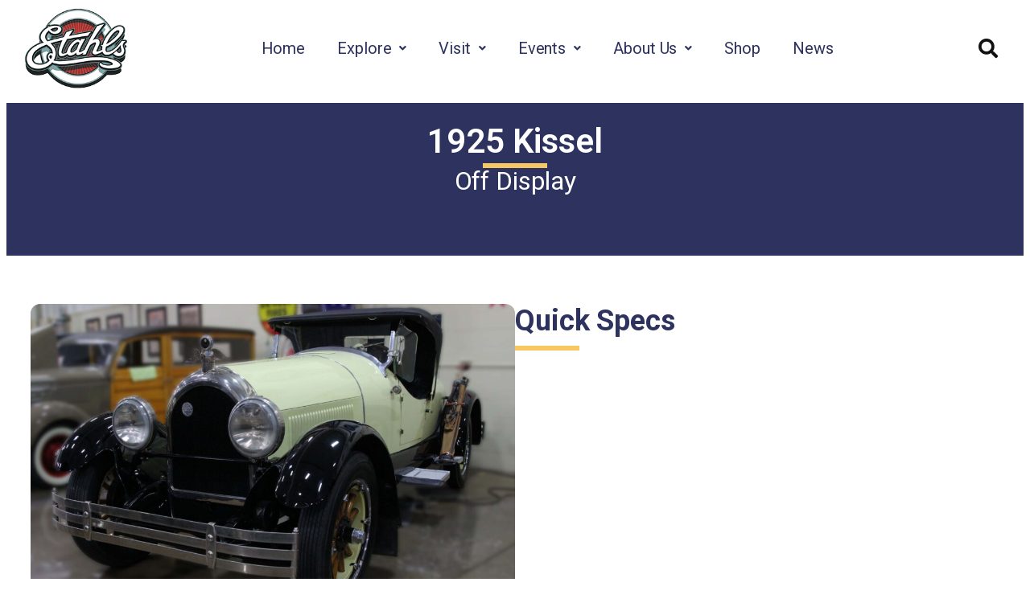

--- FILE ---
content_type: text/html; charset=UTF-8
request_url: https://www.stahlsauto.com/automobiles/1925-kissel-speedster-gold-bug/
body_size: 20809
content:
<!DOCTYPE html>
<html lang="en-US">
<head>
	<meta charset="UTF-8">
			<title>1925 Kissel - Stahls Motor and Music Experience</title>
		<meta name="viewport" content="width=device-width, initial-scale=1" />
<meta name='robots' content='index, follow, max-image-preview:large, max-snippet:-1, max-video-preview:-1' />

	<!-- This site is optimized with the Yoast SEO plugin v26.6 - https://yoast.com/wordpress/plugins/seo/ -->
	<link rel="canonical" href="https://www.stahlsauto.com/automobiles/1925-kissel-speedster-gold-bug/" />
	<meta property="og:locale" content="en_US" />
	<meta property="og:type" content="article" />
	<meta property="og:title" content="1925 Kissel - Stahls Motor and Music Experience" />
	<meta property="og:description" content="The Kissel Company was located in Hartford, Wisconsin and built high priced, luxury automobiles from 1907 until 1931. The company was started by a German immigrant family who made their [&hellip;]" />
	<meta property="og:url" content="https://www.stahlsauto.com/automobiles/1925-kissel-speedster-gold-bug/" />
	<meta property="og:site_name" content="Stahls Motor and Music Experience" />
	<meta property="article:modified_time" content="2025-07-16T17:06:06+00:00" />
	<meta property="og:image" content="https://wp-stahlsautomotive.s3.amazonaws.com/wp-content/uploads/1925-kissel-w2.jpg" />
	<meta property="og:image:width" content="1600" />
	<meta property="og:image:height" content="1067" />
	<meta property="og:image:type" content="image/jpeg" />
	<meta name="twitter:card" content="summary_large_image" />
	<meta name="twitter:label1" content="Est. reading time" />
	<meta name="twitter:data1" content="1 minute" />
	<script type="application/ld+json" class="yoast-schema-graph">{"@context":"https://schema.org","@graph":[{"@type":"WebPage","@id":"https://www.stahlsauto.com/automobiles/1925-kissel-speedster-gold-bug/","url":"https://www.stahlsauto.com/automobiles/1925-kissel-speedster-gold-bug/","name":"1925 Kissel - Stahls Motor and Music Experience","isPartOf":{"@id":"https://www.stahlsauto.com/#website"},"primaryImageOfPage":{"@id":"https://www.stahlsauto.com/automobiles/1925-kissel-speedster-gold-bug/#primaryimage"},"image":{"@id":"https://www.stahlsauto.com/automobiles/1925-kissel-speedster-gold-bug/#primaryimage"},"thumbnailUrl":"https://wp-stahlsautomotive.s3.amazonaws.com/wp-content/uploads/1925-kissel-w2.jpg","datePublished":"2025-07-16T17:06:05+00:00","dateModified":"2025-07-16T17:06:06+00:00","breadcrumb":{"@id":"https://www.stahlsauto.com/automobiles/1925-kissel-speedster-gold-bug/#breadcrumb"},"inLanguage":"en-US","potentialAction":[{"@type":"ReadAction","target":["https://www.stahlsauto.com/automobiles/1925-kissel-speedster-gold-bug/"]}]},{"@type":"ImageObject","inLanguage":"en-US","@id":"https://www.stahlsauto.com/automobiles/1925-kissel-speedster-gold-bug/#primaryimage","url":"https://wp-stahlsautomotive.s3.amazonaws.com/wp-content/uploads/1925-kissel-w2.jpg","contentUrl":"https://wp-stahlsautomotive.s3.amazonaws.com/wp-content/uploads/1925-kissel-w2.jpg","width":1600,"height":1067},{"@type":"BreadcrumbList","@id":"https://www.stahlsauto.com/automobiles/1925-kissel-speedster-gold-bug/#breadcrumb","itemListElement":[{"@type":"ListItem","position":1,"name":"Home","item":"https://www.stahlsauto.com/"},{"@type":"ListItem","position":2,"name":"Automobiles","item":"https://www.stahlsauto.com/automobiles/"},{"@type":"ListItem","position":3,"name":"1925 Kissel"}]},{"@type":"WebSite","@id":"https://www.stahlsauto.com/#website","url":"https://www.stahlsauto.com/","name":"Stahls Motor and Music Experience","description":"","potentialAction":[{"@type":"SearchAction","target":{"@type":"EntryPoint","urlTemplate":"https://www.stahlsauto.com/?s={search_term_string}"},"query-input":{"@type":"PropertyValueSpecification","valueRequired":true,"valueName":"search_term_string"}}],"inLanguage":"en-US"}]}</script>
	<!-- / Yoast SEO plugin. -->


<title>1925 Kissel - Stahls Motor and Music Experience</title>
<link rel='dns-prefetch' href='//fonts.googleapis.com' />
<link rel="alternate" type="application/rss+xml" title="Stahls Motor and Music Experience &raquo; Feed" href="https://www.stahlsauto.com/feed/" />
<link rel="alternate" type="application/rss+xml" title="Stahls Motor and Music Experience &raquo; Comments Feed" href="https://www.stahlsauto.com/comments/feed/" />
<link rel="alternate" type="text/calendar" title="Stahls Motor and Music Experience &raquo; iCal Feed" href="https://www.stahlsauto.com/events/?ical=1" />
<link rel="alternate" title="oEmbed (JSON)" type="application/json+oembed" href="https://www.stahlsauto.com/wp-json/oembed/1.0/embed?url=https%3A%2F%2Fwww.stahlsauto.com%2Fautomobiles%2F1925-kissel-speedster-gold-bug%2F" />
<link rel="alternate" title="oEmbed (XML)" type="text/xml+oembed" href="https://www.stahlsauto.com/wp-json/oembed/1.0/embed?url=https%3A%2F%2Fwww.stahlsauto.com%2Fautomobiles%2F1925-kissel-speedster-gold-bug%2F&#038;format=xml" />
<style id='wp-img-auto-sizes-contain-inline-css'>
img:is([sizes=auto i],[sizes^="auto," i]){contain-intrinsic-size:3000px 1500px}
/*# sourceURL=wp-img-auto-sizes-contain-inline-css */
</style>
<link rel='stylesheet' id='remodal-css' href='https://www.stahlsauto.com/wp-content/plugins/wp-google-maps-pro/lib/remodal.css?ver=e5f898cce0cdcde320bd7c7df7a5f10f' media='all' />
<link rel='stylesheet' id='remodal-default-theme-css' href='https://www.stahlsauto.com/wp-content/plugins/wp-google-maps-pro/lib/remodal-default-theme.css?ver=e5f898cce0cdcde320bd7c7df7a5f10f' media='all' />
<link rel='stylesheet' id='wpgmza-marker-library-dialog-css' href='https://www.stahlsauto.com/wp-content/plugins/wp-google-maps-pro/css/marker-library-dialog.css?ver=e5f898cce0cdcde320bd7c7df7a5f10f' media='all' />
<link rel='stylesheet' id='tribe-events-pro-mini-calendar-block-styles-css' href='https://www.stahlsauto.com/wp-content/plugins/events-calendar-pro/build/css/tribe-events-pro-mini-calendar-block.css?ver=7.7.11' media='all' />
<link rel='stylesheet' id='sbi_styles-css' href='https://www.stahlsauto.com/wp-content/plugins/instagram-feed/css/sbi-styles.min.css?ver=6.10.0' media='all' />
<link rel='stylesheet' id='hfe-widgets-style-css' href='https://www.stahlsauto.com/wp-content/plugins/header-footer-elementor/inc/widgets-css/frontend.css?ver=2.8.0' media='all' />
<link rel='stylesheet' id='tec-variables-skeleton-css' href='https://www.stahlsauto.com/wp-content/plugins/event-tickets/common/build/css/variables-skeleton.css?ver=6.10.1' media='all' />
<link rel='stylesheet' id='tec-variables-full-css' href='https://www.stahlsauto.com/wp-content/plugins/event-tickets/common/build/css/variables-full.css?ver=6.10.1' media='all' />
<link rel='stylesheet' id='tribe-events-v2-virtual-single-block-css' href='https://www.stahlsauto.com/wp-content/plugins/events-calendar-pro/build/css/events-virtual-single-block.css?ver=7.7.11' media='all' />
<style id='wp-emoji-styles-inline-css'>

	img.wp-smiley, img.emoji {
		display: inline !important;
		border: none !important;
		box-shadow: none !important;
		height: 1em !important;
		width: 1em !important;
		margin: 0 0.07em !important;
		vertical-align: -0.1em !important;
		background: none !important;
		padding: 0 !important;
	}
/*# sourceURL=wp-emoji-styles-inline-css */
</style>
<style id='wp-block-library-inline-css'>
:root{--wp-block-synced-color:#7a00df;--wp-block-synced-color--rgb:122,0,223;--wp-bound-block-color:var(--wp-block-synced-color);--wp-editor-canvas-background:#ddd;--wp-admin-theme-color:#007cba;--wp-admin-theme-color--rgb:0,124,186;--wp-admin-theme-color-darker-10:#006ba1;--wp-admin-theme-color-darker-10--rgb:0,107,160.5;--wp-admin-theme-color-darker-20:#005a87;--wp-admin-theme-color-darker-20--rgb:0,90,135;--wp-admin-border-width-focus:2px}@media (min-resolution:192dpi){:root{--wp-admin-border-width-focus:1.5px}}.wp-element-button{cursor:pointer}:root .has-very-light-gray-background-color{background-color:#eee}:root .has-very-dark-gray-background-color{background-color:#313131}:root .has-very-light-gray-color{color:#eee}:root .has-very-dark-gray-color{color:#313131}:root .has-vivid-green-cyan-to-vivid-cyan-blue-gradient-background{background:linear-gradient(135deg,#00d084,#0693e3)}:root .has-purple-crush-gradient-background{background:linear-gradient(135deg,#34e2e4,#4721fb 50%,#ab1dfe)}:root .has-hazy-dawn-gradient-background{background:linear-gradient(135deg,#faaca8,#dad0ec)}:root .has-subdued-olive-gradient-background{background:linear-gradient(135deg,#fafae1,#67a671)}:root .has-atomic-cream-gradient-background{background:linear-gradient(135deg,#fdd79a,#004a59)}:root .has-nightshade-gradient-background{background:linear-gradient(135deg,#330968,#31cdcf)}:root .has-midnight-gradient-background{background:linear-gradient(135deg,#020381,#2874fc)}:root{--wp--preset--font-size--normal:16px;--wp--preset--font-size--huge:42px}.has-regular-font-size{font-size:1em}.has-larger-font-size{font-size:2.625em}.has-normal-font-size{font-size:var(--wp--preset--font-size--normal)}.has-huge-font-size{font-size:var(--wp--preset--font-size--huge)}.has-text-align-center{text-align:center}.has-text-align-left{text-align:left}.has-text-align-right{text-align:right}.has-fit-text{white-space:nowrap!important}#end-resizable-editor-section{display:none}.aligncenter{clear:both}.items-justified-left{justify-content:flex-start}.items-justified-center{justify-content:center}.items-justified-right{justify-content:flex-end}.items-justified-space-between{justify-content:space-between}.screen-reader-text{border:0;clip-path:inset(50%);height:1px;margin:-1px;overflow:hidden;padding:0;position:absolute;width:1px;word-wrap:normal!important}.screen-reader-text:focus{background-color:#ddd;clip-path:none;color:#444;display:block;font-size:1em;height:auto;left:5px;line-height:normal;padding:15px 23px 14px;text-decoration:none;top:5px;width:auto;z-index:100000}html :where(.has-border-color){border-style:solid}html :where([style*=border-top-color]){border-top-style:solid}html :where([style*=border-right-color]){border-right-style:solid}html :where([style*=border-bottom-color]){border-bottom-style:solid}html :where([style*=border-left-color]){border-left-style:solid}html :where([style*=border-width]){border-style:solid}html :where([style*=border-top-width]){border-top-style:solid}html :where([style*=border-right-width]){border-right-style:solid}html :where([style*=border-bottom-width]){border-bottom-style:solid}html :where([style*=border-left-width]){border-left-style:solid}html :where(img[class*=wp-image-]){height:auto;max-width:100%}:where(figure){margin:0 0 1em}html :where(.is-position-sticky){--wp-admin--admin-bar--position-offset:var(--wp-admin--admin-bar--height,0px)}@media screen and (max-width:600px){html :where(.is-position-sticky){--wp-admin--admin-bar--position-offset:0px}}
/*# sourceURL=/wp-includes/css/dist/block-library/common.min.css */
</style>
<style id='global-styles-inline-css'>
:root{--wp--preset--aspect-ratio--square: 1;--wp--preset--aspect-ratio--4-3: 4/3;--wp--preset--aspect-ratio--3-4: 3/4;--wp--preset--aspect-ratio--3-2: 3/2;--wp--preset--aspect-ratio--2-3: 2/3;--wp--preset--aspect-ratio--16-9: 16/9;--wp--preset--aspect-ratio--9-16: 9/16;--wp--preset--color--black: #000000;--wp--preset--color--cyan-bluish-gray: #abb8c3;--wp--preset--color--white: #ffffff;--wp--preset--color--pale-pink: #f78da7;--wp--preset--color--vivid-red: #cf2e2e;--wp--preset--color--luminous-vivid-orange: #ff6900;--wp--preset--color--luminous-vivid-amber: #fcb900;--wp--preset--color--light-green-cyan: #7bdcb5;--wp--preset--color--vivid-green-cyan: #00d084;--wp--preset--color--pale-cyan-blue: #8ed1fc;--wp--preset--color--vivid-cyan-blue: #0693e3;--wp--preset--color--vivid-purple: #9b51e0;--wp--preset--color--base: #FFFFFF;--wp--preset--color--contrast: #111111;--wp--preset--color--accent-1: #FFEE58;--wp--preset--color--accent-2: #F6CFF4;--wp--preset--color--accent-3: #503AA8;--wp--preset--color--accent-4: #686868;--wp--preset--color--accent-5: #FBFAF3;--wp--preset--color--accent-6: color-mix(in srgb, currentColor 20%, transparent);--wp--preset--gradient--vivid-cyan-blue-to-vivid-purple: linear-gradient(135deg,rgb(6,147,227) 0%,rgb(155,81,224) 100%);--wp--preset--gradient--light-green-cyan-to-vivid-green-cyan: linear-gradient(135deg,rgb(122,220,180) 0%,rgb(0,208,130) 100%);--wp--preset--gradient--luminous-vivid-amber-to-luminous-vivid-orange: linear-gradient(135deg,rgb(252,185,0) 0%,rgb(255,105,0) 100%);--wp--preset--gradient--luminous-vivid-orange-to-vivid-red: linear-gradient(135deg,rgb(255,105,0) 0%,rgb(207,46,46) 100%);--wp--preset--gradient--very-light-gray-to-cyan-bluish-gray: linear-gradient(135deg,rgb(238,238,238) 0%,rgb(169,184,195) 100%);--wp--preset--gradient--cool-to-warm-spectrum: linear-gradient(135deg,rgb(74,234,220) 0%,rgb(151,120,209) 20%,rgb(207,42,186) 40%,rgb(238,44,130) 60%,rgb(251,105,98) 80%,rgb(254,248,76) 100%);--wp--preset--gradient--blush-light-purple: linear-gradient(135deg,rgb(255,206,236) 0%,rgb(152,150,240) 100%);--wp--preset--gradient--blush-bordeaux: linear-gradient(135deg,rgb(254,205,165) 0%,rgb(254,45,45) 50%,rgb(107,0,62) 100%);--wp--preset--gradient--luminous-dusk: linear-gradient(135deg,rgb(255,203,112) 0%,rgb(199,81,192) 50%,rgb(65,88,208) 100%);--wp--preset--gradient--pale-ocean: linear-gradient(135deg,rgb(255,245,203) 0%,rgb(182,227,212) 50%,rgb(51,167,181) 100%);--wp--preset--gradient--electric-grass: linear-gradient(135deg,rgb(202,248,128) 0%,rgb(113,206,126) 100%);--wp--preset--gradient--midnight: linear-gradient(135deg,rgb(2,3,129) 0%,rgb(40,116,252) 100%);--wp--preset--font-size--small: 0.875rem;--wp--preset--font-size--medium: clamp(1rem, 1rem + ((1vw - 0.2rem) * 0.156), 1.125rem);--wp--preset--font-size--large: clamp(1.125rem, 1.125rem + ((1vw - 0.2rem) * 0.313), 1.375rem);--wp--preset--font-size--x-large: clamp(1.75rem, 1.75rem + ((1vw - 0.2rem) * 0.313), 2rem);--wp--preset--font-size--xx-large: clamp(2.15rem, 2.15rem + ((1vw - 0.2rem) * 1.063), 3rem);--wp--preset--font-family--manrope: Manrope, sans-serif;--wp--preset--font-family--fira-code: "Fira Code", monospace;--wp--preset--spacing--20: 10px;--wp--preset--spacing--30: 20px;--wp--preset--spacing--40: 30px;--wp--preset--spacing--50: clamp(30px, 5vw, 50px);--wp--preset--spacing--60: clamp(30px, 7vw, 70px);--wp--preset--spacing--70: clamp(50px, 7vw, 90px);--wp--preset--spacing--80: clamp(70px, 10vw, 140px);--wp--preset--shadow--natural: 6px 6px 9px rgba(0, 0, 0, 0.2);--wp--preset--shadow--deep: 12px 12px 50px rgba(0, 0, 0, 0.4);--wp--preset--shadow--sharp: 6px 6px 0px rgba(0, 0, 0, 0.2);--wp--preset--shadow--outlined: 6px 6px 0px -3px rgb(255, 255, 255), 6px 6px rgb(0, 0, 0);--wp--preset--shadow--crisp: 6px 6px 0px rgb(0, 0, 0);}:root { --wp--style--global--content-size: 100vw;--wp--style--global--wide-size: 100vw; }:where(body) { margin: 0; }.wp-site-blocks { padding-top: var(--wp--style--root--padding-top); padding-bottom: var(--wp--style--root--padding-bottom); }.has-global-padding { padding-right: var(--wp--style--root--padding-right); padding-left: var(--wp--style--root--padding-left); }.has-global-padding > .alignfull { margin-right: calc(var(--wp--style--root--padding-right) * -1); margin-left: calc(var(--wp--style--root--padding-left) * -1); }.has-global-padding :where(:not(.alignfull.is-layout-flow) > .has-global-padding:not(.wp-block-block, .alignfull)) { padding-right: 0; padding-left: 0; }.has-global-padding :where(:not(.alignfull.is-layout-flow) > .has-global-padding:not(.wp-block-block, .alignfull)) > .alignfull { margin-left: 0; margin-right: 0; }.wp-site-blocks > .alignleft { float: left; margin-right: 2em; }.wp-site-blocks > .alignright { float: right; margin-left: 2em; }.wp-site-blocks > .aligncenter { justify-content: center; margin-left: auto; margin-right: auto; }:where(.wp-site-blocks) > * { margin-block-start: 1.2rem; margin-block-end: 0; }:where(.wp-site-blocks) > :first-child { margin-block-start: 0; }:where(.wp-site-blocks) > :last-child { margin-block-end: 0; }:root { --wp--style--block-gap: 1.2rem; }:root :where(.is-layout-flow) > :first-child{margin-block-start: 0;}:root :where(.is-layout-flow) > :last-child{margin-block-end: 0;}:root :where(.is-layout-flow) > *{margin-block-start: 1.2rem;margin-block-end: 0;}:root :where(.is-layout-constrained) > :first-child{margin-block-start: 0;}:root :where(.is-layout-constrained) > :last-child{margin-block-end: 0;}:root :where(.is-layout-constrained) > *{margin-block-start: 1.2rem;margin-block-end: 0;}:root :where(.is-layout-flex){gap: 1.2rem;}:root :where(.is-layout-grid){gap: 1.2rem;}.is-layout-flow > .alignleft{float: left;margin-inline-start: 0;margin-inline-end: 2em;}.is-layout-flow > .alignright{float: right;margin-inline-start: 2em;margin-inline-end: 0;}.is-layout-flow > .aligncenter{margin-left: auto !important;margin-right: auto !important;}.is-layout-constrained > .alignleft{float: left;margin-inline-start: 0;margin-inline-end: 2em;}.is-layout-constrained > .alignright{float: right;margin-inline-start: 2em;margin-inline-end: 0;}.is-layout-constrained > .aligncenter{margin-left: auto !important;margin-right: auto !important;}.is-layout-constrained > :where(:not(.alignleft):not(.alignright):not(.alignfull)){max-width: var(--wp--style--global--content-size);margin-left: auto !important;margin-right: auto !important;}.is-layout-constrained > .alignwide{max-width: var(--wp--style--global--wide-size);}body .is-layout-flex{display: flex;}.is-layout-flex{flex-wrap: wrap;align-items: center;}.is-layout-flex > :is(*, div){margin: 0;}body .is-layout-grid{display: grid;}.is-layout-grid > :is(*, div){margin: 0;}body{background-color: var(--wp--preset--color--base);color: var(--wp--preset--color--contrast);font-family: var(--wp--preset--font-family--manrope);font-size: var(--wp--preset--font-size--large);font-weight: 300;letter-spacing: -0.1px;line-height: 1.4;--wp--style--root--padding-top: 0px;--wp--style--root--padding-right: 0px;--wp--style--root--padding-bottom: 0px;--wp--style--root--padding-left: 0px;}a:where(:not(.wp-element-button)){color: currentColor;text-decoration: underline;}:root :where(a:where(:not(.wp-element-button)):hover){text-decoration: none;}h1, h2, h3, h4, h5, h6{font-weight: 400;letter-spacing: -0.1px;line-height: 1.125;}h1{font-size: var(--wp--preset--font-size--xx-large);}h2{font-size: var(--wp--preset--font-size--x-large);}h3{font-size: var(--wp--preset--font-size--large);}h4{font-size: var(--wp--preset--font-size--medium);}h5{font-size: var(--wp--preset--font-size--small);letter-spacing: 0.5px;}h6{font-size: var(--wp--preset--font-size--small);font-weight: 700;letter-spacing: 1.4px;text-transform: uppercase;}:root :where(.wp-element-button, .wp-block-button__link){background-color: var(--wp--preset--color--contrast);border-width: 0;color: var(--wp--preset--color--base);font-family: inherit;font-size: var(--wp--preset--font-size--medium);font-style: inherit;font-weight: inherit;letter-spacing: inherit;line-height: inherit;padding-top: 1rem;padding-right: 2.25rem;padding-bottom: 1rem;padding-left: 2.25rem;text-decoration: none;text-transform: inherit;}:root :where(.wp-element-button:hover, .wp-block-button__link:hover){background-color: color-mix(in srgb, var(--wp--preset--color--contrast) 85%, transparent);border-color: transparent;color: var(--wp--preset--color--base);}:root :where(.wp-element-button:focus, .wp-block-button__link:focus){outline-color: var(--wp--preset--color--accent-4);outline-offset: 2px;}:root :where(.wp-element-caption, .wp-block-audio figcaption, .wp-block-embed figcaption, .wp-block-gallery figcaption, .wp-block-image figcaption, .wp-block-table figcaption, .wp-block-video figcaption){font-size: var(--wp--preset--font-size--small);line-height: 1.4;}.has-black-color{color: var(--wp--preset--color--black) !important;}.has-cyan-bluish-gray-color{color: var(--wp--preset--color--cyan-bluish-gray) !important;}.has-white-color{color: var(--wp--preset--color--white) !important;}.has-pale-pink-color{color: var(--wp--preset--color--pale-pink) !important;}.has-vivid-red-color{color: var(--wp--preset--color--vivid-red) !important;}.has-luminous-vivid-orange-color{color: var(--wp--preset--color--luminous-vivid-orange) !important;}.has-luminous-vivid-amber-color{color: var(--wp--preset--color--luminous-vivid-amber) !important;}.has-light-green-cyan-color{color: var(--wp--preset--color--light-green-cyan) !important;}.has-vivid-green-cyan-color{color: var(--wp--preset--color--vivid-green-cyan) !important;}.has-pale-cyan-blue-color{color: var(--wp--preset--color--pale-cyan-blue) !important;}.has-vivid-cyan-blue-color{color: var(--wp--preset--color--vivid-cyan-blue) !important;}.has-vivid-purple-color{color: var(--wp--preset--color--vivid-purple) !important;}.has-base-color{color: var(--wp--preset--color--base) !important;}.has-contrast-color{color: var(--wp--preset--color--contrast) !important;}.has-accent-1-color{color: var(--wp--preset--color--accent-1) !important;}.has-accent-2-color{color: var(--wp--preset--color--accent-2) !important;}.has-accent-3-color{color: var(--wp--preset--color--accent-3) !important;}.has-accent-4-color{color: var(--wp--preset--color--accent-4) !important;}.has-accent-5-color{color: var(--wp--preset--color--accent-5) !important;}.has-accent-6-color{color: var(--wp--preset--color--accent-6) !important;}.has-black-background-color{background-color: var(--wp--preset--color--black) !important;}.has-cyan-bluish-gray-background-color{background-color: var(--wp--preset--color--cyan-bluish-gray) !important;}.has-white-background-color{background-color: var(--wp--preset--color--white) !important;}.has-pale-pink-background-color{background-color: var(--wp--preset--color--pale-pink) !important;}.has-vivid-red-background-color{background-color: var(--wp--preset--color--vivid-red) !important;}.has-luminous-vivid-orange-background-color{background-color: var(--wp--preset--color--luminous-vivid-orange) !important;}.has-luminous-vivid-amber-background-color{background-color: var(--wp--preset--color--luminous-vivid-amber) !important;}.has-light-green-cyan-background-color{background-color: var(--wp--preset--color--light-green-cyan) !important;}.has-vivid-green-cyan-background-color{background-color: var(--wp--preset--color--vivid-green-cyan) !important;}.has-pale-cyan-blue-background-color{background-color: var(--wp--preset--color--pale-cyan-blue) !important;}.has-vivid-cyan-blue-background-color{background-color: var(--wp--preset--color--vivid-cyan-blue) !important;}.has-vivid-purple-background-color{background-color: var(--wp--preset--color--vivid-purple) !important;}.has-base-background-color{background-color: var(--wp--preset--color--base) !important;}.has-contrast-background-color{background-color: var(--wp--preset--color--contrast) !important;}.has-accent-1-background-color{background-color: var(--wp--preset--color--accent-1) !important;}.has-accent-2-background-color{background-color: var(--wp--preset--color--accent-2) !important;}.has-accent-3-background-color{background-color: var(--wp--preset--color--accent-3) !important;}.has-accent-4-background-color{background-color: var(--wp--preset--color--accent-4) !important;}.has-accent-5-background-color{background-color: var(--wp--preset--color--accent-5) !important;}.has-accent-6-background-color{background-color: var(--wp--preset--color--accent-6) !important;}.has-black-border-color{border-color: var(--wp--preset--color--black) !important;}.has-cyan-bluish-gray-border-color{border-color: var(--wp--preset--color--cyan-bluish-gray) !important;}.has-white-border-color{border-color: var(--wp--preset--color--white) !important;}.has-pale-pink-border-color{border-color: var(--wp--preset--color--pale-pink) !important;}.has-vivid-red-border-color{border-color: var(--wp--preset--color--vivid-red) !important;}.has-luminous-vivid-orange-border-color{border-color: var(--wp--preset--color--luminous-vivid-orange) !important;}.has-luminous-vivid-amber-border-color{border-color: var(--wp--preset--color--luminous-vivid-amber) !important;}.has-light-green-cyan-border-color{border-color: var(--wp--preset--color--light-green-cyan) !important;}.has-vivid-green-cyan-border-color{border-color: var(--wp--preset--color--vivid-green-cyan) !important;}.has-pale-cyan-blue-border-color{border-color: var(--wp--preset--color--pale-cyan-blue) !important;}.has-vivid-cyan-blue-border-color{border-color: var(--wp--preset--color--vivid-cyan-blue) !important;}.has-vivid-purple-border-color{border-color: var(--wp--preset--color--vivid-purple) !important;}.has-base-border-color{border-color: var(--wp--preset--color--base) !important;}.has-contrast-border-color{border-color: var(--wp--preset--color--contrast) !important;}.has-accent-1-border-color{border-color: var(--wp--preset--color--accent-1) !important;}.has-accent-2-border-color{border-color: var(--wp--preset--color--accent-2) !important;}.has-accent-3-border-color{border-color: var(--wp--preset--color--accent-3) !important;}.has-accent-4-border-color{border-color: var(--wp--preset--color--accent-4) !important;}.has-accent-5-border-color{border-color: var(--wp--preset--color--accent-5) !important;}.has-accent-6-border-color{border-color: var(--wp--preset--color--accent-6) !important;}.has-vivid-cyan-blue-to-vivid-purple-gradient-background{background: var(--wp--preset--gradient--vivid-cyan-blue-to-vivid-purple) !important;}.has-light-green-cyan-to-vivid-green-cyan-gradient-background{background: var(--wp--preset--gradient--light-green-cyan-to-vivid-green-cyan) !important;}.has-luminous-vivid-amber-to-luminous-vivid-orange-gradient-background{background: var(--wp--preset--gradient--luminous-vivid-amber-to-luminous-vivid-orange) !important;}.has-luminous-vivid-orange-to-vivid-red-gradient-background{background: var(--wp--preset--gradient--luminous-vivid-orange-to-vivid-red) !important;}.has-very-light-gray-to-cyan-bluish-gray-gradient-background{background: var(--wp--preset--gradient--very-light-gray-to-cyan-bluish-gray) !important;}.has-cool-to-warm-spectrum-gradient-background{background: var(--wp--preset--gradient--cool-to-warm-spectrum) !important;}.has-blush-light-purple-gradient-background{background: var(--wp--preset--gradient--blush-light-purple) !important;}.has-blush-bordeaux-gradient-background{background: var(--wp--preset--gradient--blush-bordeaux) !important;}.has-luminous-dusk-gradient-background{background: var(--wp--preset--gradient--luminous-dusk) !important;}.has-pale-ocean-gradient-background{background: var(--wp--preset--gradient--pale-ocean) !important;}.has-electric-grass-gradient-background{background: var(--wp--preset--gradient--electric-grass) !important;}.has-midnight-gradient-background{background: var(--wp--preset--gradient--midnight) !important;}.has-small-font-size{font-size: var(--wp--preset--font-size--small) !important;}.has-medium-font-size{font-size: var(--wp--preset--font-size--medium) !important;}.has-large-font-size{font-size: var(--wp--preset--font-size--large) !important;}.has-x-large-font-size{font-size: var(--wp--preset--font-size--x-large) !important;}.has-xx-large-font-size{font-size: var(--wp--preset--font-size--xx-large) !important;}.has-manrope-font-family{font-family: var(--wp--preset--font-family--manrope) !important;}.has-fira-code-font-family{font-family: var(--wp--preset--font-family--fira-code) !important;}
/*# sourceURL=global-styles-inline-css */
</style>
<style id='wp-block-template-skip-link-inline-css'>

		.skip-link.screen-reader-text {
			border: 0;
			clip-path: inset(50%);
			height: 1px;
			margin: -1px;
			overflow: hidden;
			padding: 0;
			position: absolute !important;
			width: 1px;
			word-wrap: normal !important;
		}

		.skip-link.screen-reader-text:focus {
			background-color: #eee;
			clip-path: none;
			color: #444;
			display: block;
			font-size: 1em;
			height: auto;
			left: 5px;
			line-height: normal;
			padding: 15px 23px 14px;
			text-decoration: none;
			top: 5px;
			width: auto;
			z-index: 100000;
		}
/*# sourceURL=wp-block-template-skip-link-inline-css */
</style>
<link rel='stylesheet' id='dnd-upload-cf7-css' href='https://www.stahlsauto.com/wp-content/plugins/drag-and-drop-multiple-file-upload-contact-form-7/assets/css/dnd-upload-cf7.css?ver=1.3.9.3' media='all' />
<link rel='stylesheet' id='contact-form-7-css' href='https://www.stahlsauto.com/wp-content/plugins/contact-form-7/includes/css/styles.css?ver=6.1.4' media='all' />
<link rel='stylesheet' id='wpa-css-css' href='https://www.stahlsauto.com/wp-content/plugins/honeypot/includes/css/wpa.css?ver=2.3.04' media='all' />
<link rel='stylesheet' id='wp-review-slider-pro-public_combine-css' href='https://www.stahlsauto.com/wp-content/plugins/wp-google-places-review-slider/public/css/wprev-public_combine.css?ver=17.7' media='all' />
<link rel='stylesheet' id='tribe-events-v2-single-skeleton-css' href='https://www.stahlsauto.com/wp-content/plugins/the-events-calendar/build/css/tribe-events-single-skeleton.css?ver=6.15.13' media='all' />
<link rel='stylesheet' id='tribe-events-v2-single-skeleton-full-css' href='https://www.stahlsauto.com/wp-content/plugins/the-events-calendar/build/css/tribe-events-single-full.css?ver=6.15.13' media='all' />
<link rel='stylesheet' id='tec-events-elementor-widgets-base-styles-css' href='https://www.stahlsauto.com/wp-content/plugins/the-events-calendar/build/css/integrations/plugins/elementor/widgets/widget-base.css?ver=6.15.13' media='all' />
<link rel='stylesheet' id='hfe-style-css' href='https://www.stahlsauto.com/wp-content/plugins/header-footer-elementor/assets/css/header-footer-elementor.css?ver=2.8.0' media='all' />
<style id='hfe-style-inline-css'>

		.force-stretched-header {
			width: 100vw;
			position: relative;
			margin-left: -50vw;
			left: 50%;
		}header#masthead {
				display: none;
			}footer#colophon {
				display: none;
			}
/*# sourceURL=hfe-style-inline-css */
</style>
<link rel='stylesheet' id='elementor-frontend-css' href='https://www.stahlsauto.com/wp-content/uploads/elementor/css/custom-frontend.min.css?ver=1767738416' media='all' />
<link rel='stylesheet' id='elementor-post-13-css' href='https://www.stahlsauto.com/wp-content/uploads/elementor/css/post-13.css?ver=1767738403' media='all' />
<link rel='stylesheet' id='sbistyles-css' href='https://www.stahlsauto.com/wp-content/plugins/instagram-feed/css/sbi-styles.min.css?ver=6.10.0' media='all' />
<link rel='stylesheet' id='elementor-post-2439-css' href='https://www.stahlsauto.com/wp-content/uploads/elementor/css/post-2439.css?ver=1767738403' media='all' />
<link rel='stylesheet' id='elementor-post-1634-css' href='https://www.stahlsauto.com/wp-content/uploads/elementor/css/post-1634.css?ver=1767738403' media='all' />
<link rel='stylesheet' id='elementor-post-1635-css' href='https://www.stahlsauto.com/wp-content/uploads/elementor/css/post-1635.css?ver=1767738403' media='all' />
<link rel='stylesheet' id='megamenu-css' href='https://www.stahlsauto.com/wp-content/uploads/maxmegamenu/style.css?ver=89b738' media='all' />
<link rel='stylesheet' id='dashicons-css' href='https://www.stahlsauto.com/wp-includes/css/dashicons.min.css?ver=e5f898cce0cdcde320bd7c7df7a5f10f' media='all' />
<link rel='stylesheet' id='twentytwentyfive-style-css' href='https://www.stahlsauto.com/wp-content/themes/twentytwentyfive-child/style.css?ver=1.1' media='all' />
<link rel='stylesheet' id='widget-image-css' href='https://www.stahlsauto.com/wp-content/plugins/elementor/assets/css/widget-image.min.css?ver=3.34.0' media='all' />
<link rel='stylesheet' id='widget-heading-css' href='https://www.stahlsauto.com/wp-content/plugins/elementor/assets/css/widget-heading.min.css?ver=3.34.0' media='all' />
<link rel='stylesheet' id='widget-spacer-css' href='https://www.stahlsauto.com/wp-content/plugins/elementor/assets/css/widget-spacer.min.css?ver=3.34.0' media='all' />
<link rel='stylesheet' id='widget-nested-accordion-css' href='https://www.stahlsauto.com/wp-content/plugins/elementor/assets/css/widget-nested-accordion.min.css?ver=3.34.0' media='all' />
<link rel='stylesheet' id='widget-video-css' href='https://www.stahlsauto.com/wp-content/plugins/elementor/assets/css/widget-video.min.css?ver=3.34.0' media='all' />
<link rel='stylesheet' id='swiper-css' href='https://www.stahlsauto.com/wp-content/plugins/elementor/assets/lib/swiper/v8/css/swiper.min.css?ver=8.4.5' media='all' />
<link rel='stylesheet' id='e-swiper-css' href='https://www.stahlsauto.com/wp-content/plugins/elementor/assets/css/conditionals/e-swiper.min.css?ver=3.34.0' media='all' />
<link rel='stylesheet' id='widget-gallery-css' href='https://www.stahlsauto.com/wp-content/plugins/elementor-pro/assets/css/widget-gallery.min.css?ver=3.34.0' media='all' />
<link rel='stylesheet' id='elementor-gallery-css' href='https://www.stahlsauto.com/wp-content/plugins/elementor/assets/lib/e-gallery/css/e-gallery.min.css?ver=1.2.0' media='all' />
<link rel='stylesheet' id='e-transitions-css' href='https://www.stahlsauto.com/wp-content/plugins/elementor-pro/assets/css/conditionals/transitions.min.css?ver=3.34.0' media='all' />
<link rel='stylesheet' id='elementor-post-3590-css' href='https://www.stahlsauto.com/wp-content/uploads/elementor/css/post-3590.css?ver=1767738624' media='all' />
<link rel='stylesheet' id='cf7cf-style-css' href='https://www.stahlsauto.com/wp-content/plugins/cf7-conditional-fields/style.css?ver=2.6.7' media='all' />
<link rel='stylesheet' id='hfe-elementor-icons-css' href='https://www.stahlsauto.com/wp-content/plugins/elementor/assets/lib/eicons/css/elementor-icons.min.css?ver=5.34.0' media='all' />
<link rel='stylesheet' id='hfe-icons-list-css' href='https://www.stahlsauto.com/wp-content/plugins/elementor/assets/css/widget-icon-list.min.css?ver=3.24.3' media='all' />
<link rel='stylesheet' id='hfe-social-icons-css' href='https://www.stahlsauto.com/wp-content/plugins/elementor/assets/css/widget-social-icons.min.css?ver=3.24.0' media='all' />
<link rel='stylesheet' id='hfe-social-share-icons-brands-css' href='https://www.stahlsauto.com/wp-content/plugins/elementor/assets/lib/font-awesome/css/brands.css?ver=5.15.3' media='all' />
<link rel='stylesheet' id='hfe-social-share-icons-fontawesome-css' href='https://www.stahlsauto.com/wp-content/plugins/elementor/assets/lib/font-awesome/css/fontawesome.css?ver=5.15.3' media='all' />
<link rel='stylesheet' id='hfe-nav-menu-icons-css' href='https://www.stahlsauto.com/wp-content/plugins/elementor/assets/lib/font-awesome/css/solid.css?ver=5.15.3' media='all' />
<link rel='stylesheet' id='hfe-widget-blockquote-css' href='https://www.stahlsauto.com/wp-content/plugins/elementor-pro/assets/css/widget-blockquote.min.css?ver=3.25.0' media='all' />
<link rel='stylesheet' id='hfe-mega-menu-css' href='https://www.stahlsauto.com/wp-content/plugins/elementor-pro/assets/css/widget-mega-menu.min.css?ver=3.26.2' media='all' />
<link rel='stylesheet' id='hfe-nav-menu-widget-css' href='https://www.stahlsauto.com/wp-content/plugins/elementor-pro/assets/css/widget-nav-menu.min.css?ver=3.26.0' media='all' />
<link rel='stylesheet' id='__EPYT__style-css' href='https://www.stahlsauto.com/wp-content/plugins/youtube-embed-plus/styles/ytprefs.min.css?ver=14.2.4' media='all' />
<style id='__EPYT__style-inline-css'>

                .epyt-gallery-thumb {
                        width: 33.333%;
                }
                
                         @media (min-width:0px) and (max-width: 767px) {
                            .epyt-gallery-rowbreak {
                                display: none;
                            }
                            .epyt-gallery-allthumbs[class*="epyt-cols"] .epyt-gallery-thumb {
                                width: 100% !important;
                            }
                          }
/*# sourceURL=__EPYT__style-inline-css */
</style>
<link rel='stylesheet' id='google_fonts_roboto-css' href='https://fonts.googleapis.com/css2?family=Roboto%3Aital%2Cwght%400%2C100..900%3B1%2C100..900&#038;display=swap&#038;ver=e5f898cce0cdcde320bd7c7df7a5f10f' media='all' />
<link rel='stylesheet' id='google_fonts_montserrat-css' href='https://fonts.googleapis.com/css2?family=Montserrat%3Aital%2Cwght%400%2C100..900%3B1%2C100..900&#038;display=swap&#038;ver=e5f898cce0cdcde320bd7c7df7a5f10f' media='all' />
<link rel='stylesheet' id='parent-style-css' href='https://www.stahlsauto.com/wp-content/themes/twentytwentyfive-child/css/custom.css?ver=1763486407' media='all' />
<link rel='stylesheet' id='wp-block-paragraph-css' href='https://www.stahlsauto.com/wp-includes/blocks/paragraph/style.min.css?ver=e5f898cce0cdcde320bd7c7df7a5f10f' media='all' />
<script src="https://www.stahlsauto.com/wp-includes/js/jquery/jquery.min.js?ver=3.7.1" id="jquery-core-js"></script>
<script src="https://www.stahlsauto.com/wp-includes/js/jquery/jquery-migrate.min.js?ver=3.4.1" id="jquery-migrate-js"></script>
<script id="jquery-js-after">
!function($){"use strict";$(document).ready(function(){$(this).scrollTop()>100&&$(".hfe-scroll-to-top-wrap").removeClass("hfe-scroll-to-top-hide"),$(window).scroll(function(){$(this).scrollTop()<100?$(".hfe-scroll-to-top-wrap").fadeOut(300):$(".hfe-scroll-to-top-wrap").fadeIn(300)}),$(".hfe-scroll-to-top-wrap").on("click",function(){$("html, body").animate({scrollTop:0},300);return!1})})}(jQuery);
!function($){'use strict';$(document).ready(function(){var bar=$('.hfe-reading-progress-bar');if(!bar.length)return;$(window).on('scroll',function(){var s=$(window).scrollTop(),d=$(document).height()-$(window).height(),p=d? s/d*100:0;bar.css('width',p+'%')});});}(jQuery);
//# sourceURL=jquery-js-after
</script>
<script src="https://www.stahlsauto.com/wp-content/plugins/wp-google-maps-pro/lib/remodal.min.js?ver=e5f898cce0cdcde320bd7c7df7a5f10f" id="remodal-js"></script>
<script id="wpgmza_data-js-extra">
var wpgmza_google_api_status = {"message":"Enqueued","code":"ENQUEUED"};
//# sourceURL=wpgmza_data-js-extra
</script>
<script src="https://www.stahlsauto.com/wp-content/plugins/wp-google-maps/wpgmza_data.js?ver=e5f898cce0cdcde320bd7c7df7a5f10f" id="wpgmza_data-js"></script>
<script id="__ytprefs__-js-extra">
var _EPYT_ = {"ajaxurl":"https://www.stahlsauto.com/wp-admin/admin-ajax.php","security":"f924453e85","gallery_scrolloffset":"20","eppathtoscripts":"https://www.stahlsauto.com/wp-content/plugins/youtube-embed-plus/scripts/","eppath":"https://www.stahlsauto.com/wp-content/plugins/youtube-embed-plus/","epresponsiveselector":"[\"iframe.__youtube_prefs__\"]","epdovol":"1","version":"14.2.4","evselector":"iframe.__youtube_prefs__[src], iframe[src*=\"youtube.com/embed/\"], iframe[src*=\"youtube-nocookie.com/embed/\"]","ajax_compat":"","maxres_facade":"eager","ytapi_load":"light","pause_others":"","stopMobileBuffer":"1","facade_mode":"","not_live_on_channel":""};
//# sourceURL=__ytprefs__-js-extra
</script>
<script src="https://www.stahlsauto.com/wp-content/plugins/youtube-embed-plus/scripts/ytprefs.min.js?ver=14.2.4" id="__ytprefs__-js"></script>
<script src="https://www.stahlsauto.com/wp-content/themes/twentytwentyfive-child/javascripts/plugins.js?ver=1754652584" id="plugins_js-js"></script>
<script src="https://www.stahlsauto.com/wp-content/themes/twentytwentyfive-child/javascripts/main.js?ver=1763992805" id="main_js-js"></script>
<link rel="https://api.w.org/" href="https://www.stahlsauto.com/wp-json/" /><link rel="alternate" title="JSON" type="application/json" href="https://www.stahlsauto.com/wp-json/wp/v2/vehicle/3737" /><link rel="EditURI" type="application/rsd+xml" title="RSD" href="https://www.stahlsauto.com/xmlrpc.php?rsd" />
<link rel='shortlink' href='https://www.stahlsauto.com/?p=3737' />
<meta name="et-api-version" content="v1"><meta name="et-api-origin" content="https://www.stahlsauto.com"><link rel="https://theeventscalendar.com/" href="https://www.stahlsauto.com/wp-json/tribe/tickets/v1/" /><meta name="tec-api-version" content="v1"><meta name="tec-api-origin" content="https://www.stahlsauto.com"><link rel="alternate" href="https://www.stahlsauto.com/wp-json/tribe/events/v1/" />	<!-- Google Tag Manager -->
	<script>(function(w,d,s,l,i){w[l]=w[l]||[];w[l].push({'gtm.start':
	new Date().getTime(),event:'gtm.js'});var f=d.getElementsByTagName(s)[0],
	j=d.createElement(s),dl=l!='dataLayer'?'&l='+l:'';j.async=true;j.src=
	'https://www.googletagmanager.com/gtm.js?id='+i+dl;f.parentNode.insertBefore(j,f);
	})(window,document,'script','dataLayer','GTM-T4DT852');</script>
	<!-- End Google Tag Manager -->
<meta name="generator" content="Elementor 3.34.0; features: e_font_icon_svg, additional_custom_breakpoints; settings: css_print_method-external, google_font-disabled, font_display-swap">
			<style>
				.e-con.e-parent:nth-of-type(n+4):not(.e-lazyloaded):not(.e-no-lazyload),
				.e-con.e-parent:nth-of-type(n+4):not(.e-lazyloaded):not(.e-no-lazyload) * {
					background-image: none !important;
				}
				@media screen and (max-height: 1024px) {
					.e-con.e-parent:nth-of-type(n+3):not(.e-lazyloaded):not(.e-no-lazyload),
					.e-con.e-parent:nth-of-type(n+3):not(.e-lazyloaded):not(.e-no-lazyload) * {
						background-image: none !important;
					}
				}
				@media screen and (max-height: 640px) {
					.e-con.e-parent:nth-of-type(n+2):not(.e-lazyloaded):not(.e-no-lazyload),
					.e-con.e-parent:nth-of-type(n+2):not(.e-lazyloaded):not(.e-no-lazyload) * {
						background-image: none !important;
					}
				}
			</style>
			<style class='wp-fonts-local'>
@font-face{font-family:Manrope;font-style:normal;font-weight:200 800;font-display:fallback;src:url('https://www.stahlsauto.com/wp-content/themes/twentytwentyfive-child/assets/fonts/manrope/Manrope-VariableFont_wght.woff2') format('woff2');}
@font-face{font-family:"Fira Code";font-style:normal;font-weight:300 700;font-display:fallback;src:url('https://www.stahlsauto.com/wp-content/themes/twentytwentyfive-child/assets/fonts/fira-code/FiraCode-VariableFont_wght.woff2') format('woff2');}
</style>
<link rel="icon" href="https://wp-stahlsautomotive.s3.amazonaws.com/wp-content/uploads/cropped-65752db1e286a4f0117dcfe92e74806aa9d9d667-scaled-1-32x32.png" sizes="32x32" />
<link rel="icon" href="https://wp-stahlsautomotive.s3.amazonaws.com/wp-content/uploads/cropped-65752db1e286a4f0117dcfe92e74806aa9d9d667-scaled-1-192x192.png" sizes="192x192" />
<link rel="apple-touch-icon" href="https://wp-stahlsautomotive.s3.amazonaws.com/wp-content/uploads/cropped-65752db1e286a4f0117dcfe92e74806aa9d9d667-scaled-1-180x180.png" />
<meta name="msapplication-TileImage" content="https://wp-stahlsautomotive.s3.amazonaws.com/wp-content/uploads/cropped-65752db1e286a4f0117dcfe92e74806aa9d9d667-scaled-1-270x270.png" />
<style type="text/css">/** Mega Menu CSS: fs **/</style>
	<meta name="viewport" content="width=device-width, initial-scale=1.0, viewport-fit=cover" /></head>
<body class="wp-singular vehicle-template-default single single-vehicle postid-3737 wp-embed-responsive wp-theme-twentytwentyfive-child tribe-no-js tec-no-tickets-on-recurring tec-no-rsvp-on-recurring ehf-header ehf-footer ehf-template-twentytwentyfive-child ehf-stylesheet-twentytwentyfive-child elementor-default elementor-template-canvas elementor-kit-13 elementor-page-3590 tribe-theme-twentytwentyfive-child">
	    <!-- Google Tag Manager (noscript) -->
	<noscript><iframe src="https://www.googletagmanager.com/ns.html?id=GTM-T4DT852"
	height="0" width="0" style="display:none;visibility:hidden"></iframe></noscript>
	<!-- End Google Tag Manager (noscript) -->
		<div data-elementor-type="wp-post" data-elementor-id="2439" class="elementor elementor-2439" data-elementor-post-type="elementor-hf">
				<div class="elementor-element elementor-element-0eb933c header-main e-con-full e-flex e-con e-parent" data-id="0eb933c" data-element_type="container">
				<div class="elementor-element elementor-element-546f51b elementor-widget elementor-widget-shortcode" data-id="546f51b" data-element_type="widget" data-widget_type="shortcode.default">
				<div class="elementor-widget-container">
							<div class="elementor-shortcode">		<div data-elementor-type="wp-post" data-elementor-id="1636" class="elementor elementor-1636" data-elementor-post-type="elementor-hf">
				<div class="elementor-element elementor-element-554278d header-main e-flex e-con-boxed e-con e-parent" data-id="554278d" data-element_type="container" id="header-main">
					<div class="e-con-inner">
		<div class="elementor-element elementor-element-7d449d2 e-con-full e-flex e-con e-child" data-id="7d449d2" data-element_type="container">
				<div class="elementor-element elementor-element-4e8bfcc header-logo elementor-widget elementor-widget-site-logo" data-id="4e8bfcc" data-element_type="widget" id="header-logo" data-settings="{&quot;align&quot;:&quot;left&quot;,&quot;width&quot;:{&quot;unit&quot;:&quot;%&quot;,&quot;size&quot;:&quot;&quot;,&quot;sizes&quot;:[]},&quot;width_tablet_extra&quot;:{&quot;unit&quot;:&quot;px&quot;,&quot;size&quot;:&quot;&quot;,&quot;sizes&quot;:[]},&quot;width_tablet&quot;:{&quot;unit&quot;:&quot;%&quot;,&quot;size&quot;:&quot;&quot;,&quot;sizes&quot;:[]},&quot;width_mobile&quot;:{&quot;unit&quot;:&quot;%&quot;,&quot;size&quot;:&quot;&quot;,&quot;sizes&quot;:[]},&quot;space&quot;:{&quot;unit&quot;:&quot;%&quot;,&quot;size&quot;:&quot;&quot;,&quot;sizes&quot;:[]},&quot;space_tablet_extra&quot;:{&quot;unit&quot;:&quot;px&quot;,&quot;size&quot;:&quot;&quot;,&quot;sizes&quot;:[]},&quot;space_tablet&quot;:{&quot;unit&quot;:&quot;%&quot;,&quot;size&quot;:&quot;&quot;,&quot;sizes&quot;:[]},&quot;space_mobile&quot;:{&quot;unit&quot;:&quot;%&quot;,&quot;size&quot;:&quot;&quot;,&quot;sizes&quot;:[]},&quot;image_border_radius&quot;:{&quot;unit&quot;:&quot;px&quot;,&quot;top&quot;:&quot;&quot;,&quot;right&quot;:&quot;&quot;,&quot;bottom&quot;:&quot;&quot;,&quot;left&quot;:&quot;&quot;,&quot;isLinked&quot;:true},&quot;image_border_radius_tablet_extra&quot;:{&quot;unit&quot;:&quot;px&quot;,&quot;top&quot;:&quot;&quot;,&quot;right&quot;:&quot;&quot;,&quot;bottom&quot;:&quot;&quot;,&quot;left&quot;:&quot;&quot;,&quot;isLinked&quot;:true},&quot;image_border_radius_tablet&quot;:{&quot;unit&quot;:&quot;px&quot;,&quot;top&quot;:&quot;&quot;,&quot;right&quot;:&quot;&quot;,&quot;bottom&quot;:&quot;&quot;,&quot;left&quot;:&quot;&quot;,&quot;isLinked&quot;:true},&quot;image_border_radius_mobile&quot;:{&quot;unit&quot;:&quot;px&quot;,&quot;top&quot;:&quot;&quot;,&quot;right&quot;:&quot;&quot;,&quot;bottom&quot;:&quot;&quot;,&quot;left&quot;:&quot;&quot;,&quot;isLinked&quot;:true},&quot;caption_padding&quot;:{&quot;unit&quot;:&quot;px&quot;,&quot;top&quot;:&quot;&quot;,&quot;right&quot;:&quot;&quot;,&quot;bottom&quot;:&quot;&quot;,&quot;left&quot;:&quot;&quot;,&quot;isLinked&quot;:true},&quot;caption_padding_tablet_extra&quot;:{&quot;unit&quot;:&quot;px&quot;,&quot;top&quot;:&quot;&quot;,&quot;right&quot;:&quot;&quot;,&quot;bottom&quot;:&quot;&quot;,&quot;left&quot;:&quot;&quot;,&quot;isLinked&quot;:true},&quot;caption_padding_tablet&quot;:{&quot;unit&quot;:&quot;px&quot;,&quot;top&quot;:&quot;&quot;,&quot;right&quot;:&quot;&quot;,&quot;bottom&quot;:&quot;&quot;,&quot;left&quot;:&quot;&quot;,&quot;isLinked&quot;:true},&quot;caption_padding_mobile&quot;:{&quot;unit&quot;:&quot;px&quot;,&quot;top&quot;:&quot;&quot;,&quot;right&quot;:&quot;&quot;,&quot;bottom&quot;:&quot;&quot;,&quot;left&quot;:&quot;&quot;,&quot;isLinked&quot;:true},&quot;caption_space&quot;:{&quot;unit&quot;:&quot;px&quot;,&quot;size&quot;:0,&quot;sizes&quot;:[]},&quot;caption_space_tablet_extra&quot;:{&quot;unit&quot;:&quot;px&quot;,&quot;size&quot;:&quot;&quot;,&quot;sizes&quot;:[]},&quot;caption_space_tablet&quot;:{&quot;unit&quot;:&quot;px&quot;,&quot;size&quot;:&quot;&quot;,&quot;sizes&quot;:[]},&quot;caption_space_mobile&quot;:{&quot;unit&quot;:&quot;px&quot;,&quot;size&quot;:&quot;&quot;,&quot;sizes&quot;:[]}}" data-widget_type="site-logo.default">
				<div class="elementor-widget-container">
							<div class="hfe-site-logo">
													<a data-elementor-open-lightbox=""  class='elementor-clickable' href="https://www.stahlsauto.com">
							<div class="hfe-site-logo-set">           
				<div class="hfe-site-logo-container">
									<img class="hfe-site-logo-img elementor-animation-"  src="https://wp-stahlsautomotive.s3.amazonaws.com/wp-content/uploads/stahlsautoretro4-3.png" alt="stahlsautoretro4-3"/>
				</div>
			</div>
							</a>
						</div>  
							</div>
				</div>
				</div>
		<div class="elementor-element elementor-element-44186ae e-con-full header-nav e-flex e-con e-child" data-id="44186ae" data-element_type="container" id="header-nav">
				<div class="elementor-element elementor-element-bee39f6 hfe-nav-menu__align-center hfe-link-redirect-self_link hfe-submenu-icon-arrow hfe-submenu-animation-none hfe-nav-menu__breakpoint-tablet elementor-widget elementor-widget-navigation-menu" data-id="bee39f6" data-element_type="widget" data-settings="{&quot;padding_horizontal_menu_item&quot;:{&quot;unit&quot;:&quot;px&quot;,&quot;size&quot;:20,&quot;sizes&quot;:[]},&quot;padding_vertical_menu_item&quot;:{&quot;unit&quot;:&quot;px&quot;,&quot;size&quot;:30,&quot;sizes&quot;:[]},&quot;padding_horizontal_menu_item_tablet_extra&quot;:{&quot;unit&quot;:&quot;px&quot;,&quot;size&quot;:&quot;&quot;,&quot;sizes&quot;:[]},&quot;padding_horizontal_menu_item_tablet&quot;:{&quot;unit&quot;:&quot;px&quot;,&quot;size&quot;:&quot;&quot;,&quot;sizes&quot;:[]},&quot;padding_horizontal_menu_item_mobile&quot;:{&quot;unit&quot;:&quot;px&quot;,&quot;size&quot;:&quot;&quot;,&quot;sizes&quot;:[]},&quot;padding_vertical_menu_item_tablet_extra&quot;:{&quot;unit&quot;:&quot;px&quot;,&quot;size&quot;:&quot;&quot;,&quot;sizes&quot;:[]},&quot;padding_vertical_menu_item_tablet&quot;:{&quot;unit&quot;:&quot;px&quot;,&quot;size&quot;:&quot;&quot;,&quot;sizes&quot;:[]},&quot;padding_vertical_menu_item_mobile&quot;:{&quot;unit&quot;:&quot;px&quot;,&quot;size&quot;:&quot;&quot;,&quot;sizes&quot;:[]},&quot;menu_space_between&quot;:{&quot;unit&quot;:&quot;px&quot;,&quot;size&quot;:&quot;&quot;,&quot;sizes&quot;:[]},&quot;menu_space_between_tablet_extra&quot;:{&quot;unit&quot;:&quot;px&quot;,&quot;size&quot;:&quot;&quot;,&quot;sizes&quot;:[]},&quot;menu_space_between_tablet&quot;:{&quot;unit&quot;:&quot;px&quot;,&quot;size&quot;:&quot;&quot;,&quot;sizes&quot;:[]},&quot;menu_space_between_mobile&quot;:{&quot;unit&quot;:&quot;px&quot;,&quot;size&quot;:&quot;&quot;,&quot;sizes&quot;:[]},&quot;menu_row_space&quot;:{&quot;unit&quot;:&quot;px&quot;,&quot;size&quot;:&quot;&quot;,&quot;sizes&quot;:[]},&quot;menu_row_space_tablet_extra&quot;:{&quot;unit&quot;:&quot;px&quot;,&quot;size&quot;:&quot;&quot;,&quot;sizes&quot;:[]},&quot;menu_row_space_tablet&quot;:{&quot;unit&quot;:&quot;px&quot;,&quot;size&quot;:&quot;&quot;,&quot;sizes&quot;:[]},&quot;menu_row_space_mobile&quot;:{&quot;unit&quot;:&quot;px&quot;,&quot;size&quot;:&quot;&quot;,&quot;sizes&quot;:[]},&quot;dropdown_border_radius&quot;:{&quot;unit&quot;:&quot;px&quot;,&quot;top&quot;:&quot;&quot;,&quot;right&quot;:&quot;&quot;,&quot;bottom&quot;:&quot;&quot;,&quot;left&quot;:&quot;&quot;,&quot;isLinked&quot;:true},&quot;dropdown_border_radius_tablet_extra&quot;:{&quot;unit&quot;:&quot;px&quot;,&quot;top&quot;:&quot;&quot;,&quot;right&quot;:&quot;&quot;,&quot;bottom&quot;:&quot;&quot;,&quot;left&quot;:&quot;&quot;,&quot;isLinked&quot;:true},&quot;dropdown_border_radius_tablet&quot;:{&quot;unit&quot;:&quot;px&quot;,&quot;top&quot;:&quot;&quot;,&quot;right&quot;:&quot;&quot;,&quot;bottom&quot;:&quot;&quot;,&quot;left&quot;:&quot;&quot;,&quot;isLinked&quot;:true},&quot;dropdown_border_radius_mobile&quot;:{&quot;unit&quot;:&quot;px&quot;,&quot;top&quot;:&quot;&quot;,&quot;right&quot;:&quot;&quot;,&quot;bottom&quot;:&quot;&quot;,&quot;left&quot;:&quot;&quot;,&quot;isLinked&quot;:true},&quot;width_dropdown_item&quot;:{&quot;unit&quot;:&quot;px&quot;,&quot;size&quot;:&quot;220&quot;,&quot;sizes&quot;:[]},&quot;width_dropdown_item_tablet_extra&quot;:{&quot;unit&quot;:&quot;px&quot;,&quot;size&quot;:&quot;&quot;,&quot;sizes&quot;:[]},&quot;width_dropdown_item_tablet&quot;:{&quot;unit&quot;:&quot;px&quot;,&quot;size&quot;:&quot;&quot;,&quot;sizes&quot;:[]},&quot;width_dropdown_item_mobile&quot;:{&quot;unit&quot;:&quot;px&quot;,&quot;size&quot;:&quot;&quot;,&quot;sizes&quot;:[]},&quot;padding_horizontal_dropdown_item&quot;:{&quot;unit&quot;:&quot;px&quot;,&quot;size&quot;:&quot;&quot;,&quot;sizes&quot;:[]},&quot;padding_horizontal_dropdown_item_tablet_extra&quot;:{&quot;unit&quot;:&quot;px&quot;,&quot;size&quot;:&quot;&quot;,&quot;sizes&quot;:[]},&quot;padding_horizontal_dropdown_item_tablet&quot;:{&quot;unit&quot;:&quot;px&quot;,&quot;size&quot;:&quot;&quot;,&quot;sizes&quot;:[]},&quot;padding_horizontal_dropdown_item_mobile&quot;:{&quot;unit&quot;:&quot;px&quot;,&quot;size&quot;:&quot;&quot;,&quot;sizes&quot;:[]},&quot;padding_vertical_dropdown_item&quot;:{&quot;unit&quot;:&quot;px&quot;,&quot;size&quot;:15,&quot;sizes&quot;:[]},&quot;padding_vertical_dropdown_item_tablet_extra&quot;:{&quot;unit&quot;:&quot;px&quot;,&quot;size&quot;:&quot;&quot;,&quot;sizes&quot;:[]},&quot;padding_vertical_dropdown_item_tablet&quot;:{&quot;unit&quot;:&quot;px&quot;,&quot;size&quot;:&quot;&quot;,&quot;sizes&quot;:[]},&quot;padding_vertical_dropdown_item_mobile&quot;:{&quot;unit&quot;:&quot;px&quot;,&quot;size&quot;:&quot;&quot;,&quot;sizes&quot;:[]},&quot;distance_from_menu&quot;:{&quot;unit&quot;:&quot;px&quot;,&quot;size&quot;:&quot;&quot;,&quot;sizes&quot;:[]},&quot;distance_from_menu_tablet_extra&quot;:{&quot;unit&quot;:&quot;px&quot;,&quot;size&quot;:&quot;&quot;,&quot;sizes&quot;:[]},&quot;distance_from_menu_tablet&quot;:{&quot;unit&quot;:&quot;px&quot;,&quot;size&quot;:&quot;&quot;,&quot;sizes&quot;:[]},&quot;distance_from_menu_mobile&quot;:{&quot;unit&quot;:&quot;px&quot;,&quot;size&quot;:&quot;&quot;,&quot;sizes&quot;:[]},&quot;toggle_size&quot;:{&quot;unit&quot;:&quot;px&quot;,&quot;size&quot;:&quot;&quot;,&quot;sizes&quot;:[]},&quot;toggle_size_tablet_extra&quot;:{&quot;unit&quot;:&quot;px&quot;,&quot;size&quot;:&quot;&quot;,&quot;sizes&quot;:[]},&quot;toggle_size_tablet&quot;:{&quot;unit&quot;:&quot;px&quot;,&quot;size&quot;:&quot;&quot;,&quot;sizes&quot;:[]},&quot;toggle_size_mobile&quot;:{&quot;unit&quot;:&quot;px&quot;,&quot;size&quot;:&quot;&quot;,&quot;sizes&quot;:[]},&quot;toggle_border_width&quot;:{&quot;unit&quot;:&quot;px&quot;,&quot;size&quot;:&quot;&quot;,&quot;sizes&quot;:[]},&quot;toggle_border_width_tablet_extra&quot;:{&quot;unit&quot;:&quot;px&quot;,&quot;size&quot;:&quot;&quot;,&quot;sizes&quot;:[]},&quot;toggle_border_width_tablet&quot;:{&quot;unit&quot;:&quot;px&quot;,&quot;size&quot;:&quot;&quot;,&quot;sizes&quot;:[]},&quot;toggle_border_width_mobile&quot;:{&quot;unit&quot;:&quot;px&quot;,&quot;size&quot;:&quot;&quot;,&quot;sizes&quot;:[]},&quot;toggle_border_radius&quot;:{&quot;unit&quot;:&quot;px&quot;,&quot;size&quot;:&quot;&quot;,&quot;sizes&quot;:[]},&quot;toggle_border_radius_tablet_extra&quot;:{&quot;unit&quot;:&quot;px&quot;,&quot;size&quot;:&quot;&quot;,&quot;sizes&quot;:[]},&quot;toggle_border_radius_tablet&quot;:{&quot;unit&quot;:&quot;px&quot;,&quot;size&quot;:&quot;&quot;,&quot;sizes&quot;:[]},&quot;toggle_border_radius_mobile&quot;:{&quot;unit&quot;:&quot;px&quot;,&quot;size&quot;:&quot;&quot;,&quot;sizes&quot;:[]}}" data-widget_type="navigation-menu.default">
				<div class="elementor-widget-container">
								<div class="hfe-nav-menu hfe-layout-horizontal hfe-nav-menu-layout horizontal hfe-pointer__none" data-layout="horizontal">
				<div role="button" class="hfe-nav-menu__toggle elementor-clickable" tabindex="0" aria-label="Menu Toggle">
					<span class="screen-reader-text">Menu</span>
					<div class="hfe-nav-menu-icon">
						<svg aria-hidden="true"  class="e-font-icon-svg e-fas-align-justify" viewBox="0 0 448 512" xmlns="http://www.w3.org/2000/svg"><path d="M432 416H16a16 16 0 0 0-16 16v32a16 16 0 0 0 16 16h416a16 16 0 0 0 16-16v-32a16 16 0 0 0-16-16zm0-128H16a16 16 0 0 0-16 16v32a16 16 0 0 0 16 16h416a16 16 0 0 0 16-16v-32a16 16 0 0 0-16-16zm0-128H16a16 16 0 0 0-16 16v32a16 16 0 0 0 16 16h416a16 16 0 0 0 16-16v-32a16 16 0 0 0-16-16zm0-128H16A16 16 0 0 0 0 48v32a16 16 0 0 0 16 16h416a16 16 0 0 0 16-16V48a16 16 0 0 0-16-16z"></path></svg>					</div>
				</div>
				<nav class="hfe-nav-menu__layout-horizontal hfe-nav-menu__submenu-arrow" data-toggle-icon="&lt;svg aria-hidden=&quot;true&quot; tabindex=&quot;0&quot; class=&quot;e-font-icon-svg e-fas-align-justify&quot; viewBox=&quot;0 0 448 512&quot; xmlns=&quot;http://www.w3.org/2000/svg&quot;&gt;&lt;path d=&quot;M432 416H16a16 16 0 0 0-16 16v32a16 16 0 0 0 16 16h416a16 16 0 0 0 16-16v-32a16 16 0 0 0-16-16zm0-128H16a16 16 0 0 0-16 16v32a16 16 0 0 0 16 16h416a16 16 0 0 0 16-16v-32a16 16 0 0 0-16-16zm0-128H16a16 16 0 0 0-16 16v32a16 16 0 0 0 16 16h416a16 16 0 0 0 16-16v-32a16 16 0 0 0-16-16zm0-128H16A16 16 0 0 0 0 48v32a16 16 0 0 0 16 16h416a16 16 0 0 0 16-16V48a16 16 0 0 0-16-16z&quot;&gt;&lt;/path&gt;&lt;/svg&gt;" data-close-icon="&lt;svg aria-hidden=&quot;true&quot; tabindex=&quot;0&quot; class=&quot;e-font-icon-svg e-far-window-close&quot; viewBox=&quot;0 0 512 512&quot; xmlns=&quot;http://www.w3.org/2000/svg&quot;&gt;&lt;path d=&quot;M464 32H48C21.5 32 0 53.5 0 80v352c0 26.5 21.5 48 48 48h416c26.5 0 48-21.5 48-48V80c0-26.5-21.5-48-48-48zm0 394c0 3.3-2.7 6-6 6H54c-3.3 0-6-2.7-6-6V86c0-3.3 2.7-6 6-6h404c3.3 0 6 2.7 6 6v340zM356.5 194.6L295.1 256l61.4 61.4c4.6 4.6 4.6 12.1 0 16.8l-22.3 22.3c-4.6 4.6-12.1 4.6-16.8 0L256 295.1l-61.4 61.4c-4.6 4.6-12.1 4.6-16.8 0l-22.3-22.3c-4.6-4.6-4.6-12.1 0-16.8l61.4-61.4-61.4-61.4c-4.6-4.6-4.6-12.1 0-16.8l22.3-22.3c4.6-4.6 12.1-4.6 16.8 0l61.4 61.4 61.4-61.4c4.6-4.6 12.1-4.6 16.8 0l22.3 22.3c4.7 4.6 4.7 12.1 0 16.8z&quot;&gt;&lt;/path&gt;&lt;/svg&gt;" data-full-width="yes">
					<ul id="menu-1-bee39f6" class="hfe-nav-menu"><li id="menu-item-2152" class="menu-item menu-item-type-post_type menu-item-object-page menu-item-home parent hfe-creative-menu"><a href="https://www.stahlsauto.com/" class = "hfe-menu-item">Home</a></li>
<li id="menu-item-11111" class="menu-item menu-item-type-post_type menu-item-object-page menu-item-has-children parent hfe-has-submenu hfe-creative-menu"><div class="hfe-has-submenu-container" tabindex="0" role="button" aria-haspopup="true" aria-expanded="false"><a href="https://www.stahlsauto.com/explore/" class = "hfe-menu-item">Explore<span class='hfe-menu-toggle sub-arrow hfe-menu-child-0'><i class='fa'></i></span></a></div>
<ul class="sub-menu">
	<li id="menu-item-11479" class="menu-item menu-item-type-post_type menu-item-object-page hfe-creative-menu"><a href="https://www.stahlsauto.com/explore/" class = "hfe-sub-menu-item">Explore Collections</a></li>
	<li id="menu-item-11109" class="menu-item menu-item-type-post_type_archive menu-item-object-vehicle hfe-creative-menu"><a href="https://www.stahlsauto.com/automobiles/" class = "hfe-sub-menu-item">Car Collection</a></li>
	<li id="menu-item-11110" class="menu-item menu-item-type-post_type_archive menu-item-object-machine hfe-creative-menu"><a href="https://www.stahlsauto.com/music-machines/" class = "hfe-sub-menu-item">Music Collection</a></li>
	<li id="menu-item-2262" class="menu-item menu-item-type-post_type menu-item-object-page hfe-creative-menu"><a href="https://www.stahlsauto.com/gas-pumps-signs-memorabilia/" class = "hfe-sub-menu-item">Other Memorabilia</a></li>
	<li id="menu-item-2259" class="menu-item menu-item-type-post_type menu-item-object-page hfe-creative-menu"><a href="https://www.stahlsauto.com/gallery/" class = "hfe-sub-menu-item">Photo Gallery</a></li>
	<li id="menu-item-2461" class="menu-item menu-item-type-post_type menu-item-object-page hfe-creative-menu"><a href="https://www.stahlsauto.com/video-gallery/" class = "hfe-sub-menu-item">Video Gallery</a></li>
	<li id="menu-item-2157" class="menu-item menu-item-type-custom menu-item-object-custom hfe-creative-menu"><a target="_blank"rel="noopener" href="https://my.matterport.com/show/?m=HmDVwREWnKB" class = "hfe-sub-menu-item">Virtual Tour</a></li>
</ul>
</li>
<li id="menu-item-2158" class="menu-item menu-item-type-post_type menu-item-object-page menu-item-has-children parent hfe-has-submenu hfe-creative-menu"><div class="hfe-has-submenu-container" tabindex="0" role="button" aria-haspopup="true" aria-expanded="false"><a href="https://www.stahlsauto.com/visit/" class = "hfe-menu-item">Visit<span class='hfe-menu-toggle sub-arrow hfe-menu-child-0'><i class='fa'></i></span></a></div>
<ul class="sub-menu">
	<li id="menu-item-11480" class="menu-item menu-item-type-post_type menu-item-object-page hfe-creative-menu"><a href="https://www.stahlsauto.com/visit/" class = "hfe-sub-menu-item">Visit Us</a></li>
	<li id="menu-item-2462" class="menu-item menu-item-type-post_type menu-item-object-page hfe-creative-menu"><a href="https://www.stahlsauto.com/hours-location/" class = "hfe-sub-menu-item">Hours &amp; Location</a></li>
	<li id="menu-item-2463" class="menu-item menu-item-type-post_type menu-item-object-page hfe-creative-menu"><a href="https://www.stahlsauto.com/guidelines/" class = "hfe-sub-menu-item">Guidelines &#038; FAQs</a></li>
	<li id="menu-item-2464" class="menu-item menu-item-type-post_type menu-item-object-page hfe-creative-menu"><a href="https://www.stahlsauto.com/groups/" class = "hfe-sub-menu-item">Groups</a></li>
	<li id="menu-item-2357" class="menu-item menu-item-type-post_type menu-item-object-page hfe-creative-menu"><a href="https://www.stahlsauto.com/accessibility/" class = "hfe-sub-menu-item">Accessibility</a></li>
	<li id="menu-item-10872" class="menu-item menu-item-type-custom menu-item-object-custom hfe-creative-menu"><a href="/events" class = "hfe-sub-menu-item">Upcoming Events</a></li>
</ul>
</li>
<li id="menu-item-10334" class="menu-item menu-item-type-custom menu-item-object-custom menu-item-has-children parent hfe-has-submenu hfe-creative-menu"><div class="hfe-has-submenu-container" tabindex="0" role="button" aria-haspopup="true" aria-expanded="false"><a href="/events" class = "hfe-menu-item">Events<span class='hfe-menu-toggle sub-arrow hfe-menu-child-0'><i class='fa'></i></span></a></div>
<ul class="sub-menu">
	<li id="menu-item-11481" class="menu-item menu-item-type-custom menu-item-object-custom hfe-creative-menu"><a href="/events" class = "hfe-sub-menu-item">All Events</a></li>
	<li id="menu-item-2315" class="menu-item menu-item-type-taxonomy menu-item-object-category hfe-creative-menu"><a href="https://www.stahlsauto.com/category/past-events/" class = "hfe-sub-menu-item">Past Events</a></li>
	<li id="menu-item-10594" class="menu-item menu-item-type-post_type menu-item-object-page hfe-creative-menu"><a href="https://www.stahlsauto.com/event-hosting/" class = "hfe-sub-menu-item">Host an Event</a></li>
</ul>
</li>
<li id="menu-item-11108" class="menu-item menu-item-type-post_type menu-item-object-page menu-item-has-children parent hfe-has-submenu hfe-creative-menu"><div class="hfe-has-submenu-container" tabindex="0" role="button" aria-haspopup="true" aria-expanded="false"><a href="https://www.stahlsauto.com/stahls-auto-museum-michigan/" class = "hfe-menu-item">About Us<span class='hfe-menu-toggle sub-arrow hfe-menu-child-0'><i class='fa'></i></span></a></div>
<ul class="sub-menu">
	<li id="menu-item-11482" class="menu-item menu-item-type-post_type menu-item-object-page hfe-creative-menu"><a href="https://www.stahlsauto.com/stahls-auto-museum-michigan/" class = "hfe-sub-menu-item">About Us</a></li>
	<li id="menu-item-2466" class="menu-item menu-item-type-post_type menu-item-object-page hfe-creative-menu"><a href="https://www.stahlsauto.com/ted-stahl/" class = "hfe-sub-menu-item">Ted Stahl</a></li>
	<li id="menu-item-2465" class="menu-item menu-item-type-post_type menu-item-object-page hfe-creative-menu"><a href="https://www.stahlsauto.com/donations/" class = "hfe-sub-menu-item">Donate</a></li>
	<li id="menu-item-2468" class="menu-item menu-item-type-post_type menu-item-object-page hfe-creative-menu"><a href="https://www.stahlsauto.com/volunteer-staff/" class = "hfe-sub-menu-item">Volunteer</a></li>
</ul>
</li>
<li id="menu-item-11155" class="menu-item menu-item-type-post_type menu-item-object-page parent hfe-creative-menu"><a href="https://www.stahlsauto.com/shop/" class = "hfe-menu-item">Shop</a></li>
<li id="menu-item-2264" class="menu-item menu-item-type-post_type menu-item-object-page parent hfe-creative-menu"><a href="https://www.stahlsauto.com/news/" class = "hfe-menu-item">News</a></li>
</ul> 
				</nav>
			</div>
							</div>
				</div>
				</div>
		<div class="elementor-element elementor-element-b4a0509 e-con-full header-search e-flex e-con e-child" data-id="b4a0509" data-element_type="container" id="header-search" data-settings="{&quot;background_background&quot;:&quot;classic&quot;}">
				<div class="elementor-element elementor-element-4112aa9 hfe-search-layout-icon elementor-widget elementor-widget-hfe-search-button" data-id="4112aa9" data-element_type="widget" data-settings="{&quot;toggle_icon_size&quot;:{&quot;unit&quot;:&quot;px&quot;,&quot;size&quot;:24,&quot;sizes&quot;:[]},&quot;input_icon_size&quot;:{&quot;unit&quot;:&quot;px&quot;,&quot;size&quot;:250,&quot;sizes&quot;:[]},&quot;input_icon_size_tablet_extra&quot;:{&quot;unit&quot;:&quot;px&quot;,&quot;size&quot;:&quot;&quot;,&quot;sizes&quot;:[]},&quot;input_icon_size_tablet&quot;:{&quot;unit&quot;:&quot;px&quot;,&quot;size&quot;:&quot;&quot;,&quot;sizes&quot;:[]},&quot;input_icon_size_mobile&quot;:{&quot;unit&quot;:&quot;px&quot;,&quot;size&quot;:&quot;&quot;,&quot;sizes&quot;:[]},&quot;toggle_icon_size_tablet_extra&quot;:{&quot;unit&quot;:&quot;px&quot;,&quot;size&quot;:&quot;&quot;,&quot;sizes&quot;:[]},&quot;toggle_icon_size_tablet&quot;:{&quot;unit&quot;:&quot;px&quot;,&quot;size&quot;:&quot;&quot;,&quot;sizes&quot;:[]},&quot;toggle_icon_size_mobile&quot;:{&quot;unit&quot;:&quot;px&quot;,&quot;size&quot;:&quot;&quot;,&quot;sizes&quot;:[]}}" data-widget_type="hfe-search-button.default">
				<div class="elementor-widget-container">
							<form class="hfe-search-button-wrapper" role="search" action="https://www.stahlsauto.com/" method="get">

						<div class = "hfe-search-icon-toggle">
				<input placeholder="" class="hfe-search-form__input" type="search" name="s" title="Search" value="">
				<i class="fas fa-search" aria-hidden="true"></i>
			</div>
					</form>
						</div>
				</div>
				</div>
					</div>
				</div>
				</div>
		</div>
						</div>
				</div>
				</div>
		<div class="elementor-element elementor-element-5da4878 e-con-full banner-standard e-flex e-con e-parent" data-id="5da4878" data-element_type="container" id="banner-standard" data-settings="{&quot;background_background&quot;:&quot;classic&quot;}">
				<div class="elementor-element elementor-element-5ca5124 primary-title elementor-widget elementor-widget-heading" data-id="5ca5124" data-element_type="widget" id="primary-title" data-widget_type="heading.default">
				<div class="elementor-widget-container">
					<h2 class="elementor-heading-title elementor-size-default">1925 Kissel</h2>				</div>
				</div>
				<div class="elementor-element elementor-element-68ff3f2 for-music-collection elementor-widget elementor-widget-heading" data-id="68ff3f2" data-element_type="widget" id="for-music-collection" data-widget_type="heading.default">
				<div class="elementor-widget-container">
					<h2 class="elementor-heading-title elementor-size-default">Music Collection</h2>				</div>
				</div>
				<div class="elementor-element elementor-element-c6d051a for-car-collection elementor-widget elementor-widget-heading" data-id="c6d051a" data-element_type="widget" id="for-car-collection" data-widget_type="heading.default">
				<div class="elementor-widget-container">
					<h2 class="elementor-heading-title elementor-size-default">Car Collection</h2>				</div>
				</div>
		<div class="elementor-element elementor-element-b639326 e-con-full e-flex e-con e-child" data-id="b639326" data-element_type="container" data-settings="{&quot;background_background&quot;:&quot;classic&quot;}">
				</div>
				<div class="elementor-element elementor-element-6803f9a primary-results elementor-widget elementor-widget-heading" data-id="6803f9a" data-element_type="widget" id="primary-results" data-widget_type="heading.default">
				<div class="elementor-widget-container">
					<h2 class="elementor-heading-title elementor-size-default">1 result</h2>				</div>
				</div>
				<div class="elementor-element elementor-element-b15ec7d elementor-widget elementor-widget-heading" data-id="b15ec7d" data-element_type="widget" data-widget_type="heading.default">
				<div class="elementor-widget-container">
					<h2 class="elementor-heading-title elementor-size-default">Off Display</h2>				</div>
				</div>
				</div>
				</div>
				<div data-elementor-type="single-post" data-elementor-id="3590" class="elementor elementor-3590 elementor-location-single post-3737 vehicle type-vehicle status-publish has-post-thumbnail hentry category-vintage-era" data-elementor-post-type="elementor_library">
			<div class="elementor-element elementor-element-22e6df9 music-feature e-flex e-con-boxed e-con e-parent" data-id="22e6df9" data-element_type="container">
					<div class="e-con-inner">
		<div class="elementor-element elementor-element-b188148 e-con-full e-flex e-con e-child" data-id="b188148" data-element_type="container">
				<div class="elementor-element elementor-element-2166fd6 elementor-widget elementor-widget-image" data-id="2166fd6" data-element_type="widget" data-widget_type="image.default">
				<div class="elementor-widget-container">
															<img width="1024" height="683" src="https://wp-stahlsautomotive.s3.amazonaws.com/wp-content/uploads/1925-kissel-w2-1024x683.jpg" class="attachment-large size-large wp-image-162" alt="" srcset="https://wp-stahlsautomotive.s3.amazonaws.com/wp-content/uploads/1925-kissel-w2-1024x683.jpg 1024w, https://wp-stahlsautomotive.s3.amazonaws.com/wp-content/uploads/1925-kissel-w2-300x200.jpg 300w, https://wp-stahlsautomotive.s3.amazonaws.com/wp-content/uploads/1925-kissel-w2-768x512.jpg 768w, https://wp-stahlsautomotive.s3.amazonaws.com/wp-content/uploads/1925-kissel-w2-1536x1024.jpg 1536w, https://wp-stahlsautomotive.s3.amazonaws.com/wp-content/uploads/1925-kissel-w2-150x100.jpg 150w, https://wp-stahlsautomotive.s3.amazonaws.com/wp-content/uploads/1925-kissel-w2-120x80.jpg 120w, https://wp-stahlsautomotive.s3.amazonaws.com/wp-content/uploads/1925-kissel-w2-394x263.jpg 394w, https://wp-stahlsautomotive.s3.amazonaws.com/wp-content/uploads/1925-kissel-w2-915x610.jpg 915w, https://wp-stahlsautomotive.s3.amazonaws.com/wp-content/uploads/1925-kissel-w2-1240x827.jpg 1240w, https://wp-stahlsautomotive.s3.amazonaws.com/wp-content/uploads/1925-kissel-w2.jpg 1600w" sizes="(max-width: 1024px) 100vw, 1024px" />															</div>
				</div>
				</div>
		<div class="elementor-element elementor-element-97e4840 e-con-full e-flex e-con e-child" data-id="97e4840" data-element_type="container">
				<div class="elementor-element elementor-element-133deb4 elementor-widget elementor-widget-heading" data-id="133deb4" data-element_type="widget" data-widget_type="heading.default">
				<div class="elementor-widget-container">
					<h2 class="elementor-heading-title elementor-size-default">Quick Specs</h2>				</div>
				</div>
		<div class="elementor-element elementor-element-6fbd77d e-con-full e-flex e-con e-child" data-id="6fbd77d" data-element_type="container" data-settings="{&quot;background_background&quot;:&quot;classic&quot;}">
				</div>
				<div class="elementor-element elementor-element-27eb839 elementor-widget elementor-widget-spacer" data-id="27eb839" data-element_type="widget" data-widget_type="spacer.default">
				<div class="elementor-widget-container">
							<div class="elementor-spacer">
			<div class="elementor-spacer-inner"></div>
		</div>
						</div>
				</div>
				</div>
					</div>
				</div>
		<div class="elementor-element elementor-element-a0ea5b7 main-content-intro e-flex e-con-boxed e-con e-parent" data-id="a0ea5b7" data-element_type="container">
					<div class="e-con-inner">
				<div class="elementor-element elementor-element-9c73dbd elementor-widget elementor-widget-heading" data-id="9c73dbd" data-element_type="widget" data-widget_type="heading.default">
				<div class="elementor-widget-container">
					<h2 class="elementor-heading-title elementor-size-default">Story</h2>				</div>
				</div>
		<div class="elementor-element elementor-element-ffadfd8 e-con-full e-flex e-con e-child" data-id="ffadfd8" data-element_type="container" data-settings="{&quot;background_background&quot;:&quot;classic&quot;}">
				</div>
				<div class="elementor-element elementor-element-9931976 collections-content elementor-widget elementor-widget-theme-post-content" data-id="9931976" data-element_type="widget" id="collections-content" data-widget_type="theme-post-content.default">
				<div class="elementor-widget-container">
					
<p>The Kissel Company was located in Hartford, Wisconsin and built high priced, luxury automobiles from 1907 until 1931. The company was started by a German immigrant family who made their fortunes in farming, and later by manufacturing farm supplies and building hardware. The most famous models built were the Goldbug Speedsters built during the 1920s and popular with celebrities. The Kissel Company introduced the eight-cylinder speedster in 1925 to compete with other models. Four passenger seating became available with the rear storage converted into a rumble seat.</p>
				</div>
				</div>
					</div>
				</div>
		<div class="elementor-element elementor-element-06e4a40 tiles-shop e-flex e-con-boxed e-con e-parent" data-id="06e4a40" data-element_type="container">
					<div class="e-con-inner">
				<div class="elementor-element elementor-element-e98f660 elementor-widget elementor-widget-heading" data-id="e98f660" data-element_type="widget" data-widget_type="heading.default">
				<div class="elementor-widget-container">
					<h2 class="elementor-heading-title elementor-size-default">Explore more cars</h2>				</div>
				</div>
					</div>
				</div>
		<div class="elementor-element elementor-element-b7f6630 post-navigation-options e-flex e-con-boxed e-con e-parent" data-id="b7f6630" data-element_type="container" id="post-navigation-options">
					<div class="e-con-inner">
				<div class="elementor-element elementor-element-61e9fab elementor-widget elementor-widget-shortcode" data-id="61e9fab" data-element_type="widget" data-widget_type="shortcode.default">
				<div class="elementor-widget-container">
					<div class="post-nav-prev"><figure><a href="https://www.stahlsauto.com/automobiles/1925-renault-model-45/"><img width="2560" height="1707" src="https://wp-stahlsautomotive.s3.amazonaws.com/wp-content/uploads/1925-Renault-45-web-scaled.jpg" class="attachment-post-thumbnail size-post-thumbnail wp-post-image" alt="" decoding="async" srcset="https://wp-stahlsautomotive.s3.amazonaws.com/wp-content/uploads/1925-Renault-45-web-scaled.jpg 2560w, https://wp-stahlsautomotive.s3.amazonaws.com/wp-content/uploads/1925-Renault-45-web-300x200.jpg 300w, https://wp-stahlsautomotive.s3.amazonaws.com/wp-content/uploads/1925-Renault-45-web-1024x683.jpg 1024w, https://wp-stahlsautomotive.s3.amazonaws.com/wp-content/uploads/1925-Renault-45-web-768x512.jpg 768w, https://wp-stahlsautomotive.s3.amazonaws.com/wp-content/uploads/1925-Renault-45-web-1536x1024.jpg 1536w, https://wp-stahlsautomotive.s3.amazonaws.com/wp-content/uploads/1925-Renault-45-web-2048x1365.jpg 2048w, https://wp-stahlsautomotive.s3.amazonaws.com/wp-content/uploads/1925-Renault-45-web-150x100.jpg 150w, https://wp-stahlsautomotive.s3.amazonaws.com/wp-content/uploads/1925-Renault-45-web-120x80.jpg 120w, https://wp-stahlsautomotive.s3.amazonaws.com/wp-content/uploads/1925-Renault-45-web-394x263.jpg 394w, https://wp-stahlsautomotive.s3.amazonaws.com/wp-content/uploads/1925-Renault-45-web-915x610.jpg 915w, https://wp-stahlsautomotive.s3.amazonaws.com/wp-content/uploads/1925-Renault-45-web-1240x827.jpg 1240w, https://wp-stahlsautomotive.s3.amazonaws.com/wp-content/uploads/1925-Renault-45-web-1620x1080.jpg 1620w" sizes="(max-width: 2560px) 100vw, 2560px" /></a></figure><a href="https://www.stahlsauto.com/automobiles/1925-renault-model-45/">&#129128; 1925 Renault</a></div><div class="post-nav-next"><figure><a href="https://www.stahlsauto.com/automobiles/1926-reo-speedwagon-model-f-bus/"><img width="2560" height="1920" src="https://wp-stahlsautomotive.s3.amazonaws.com/wp-content/uploads/1926-Reo-Model-F-Bus-web-scaled.jpg" class="attachment-post-thumbnail size-post-thumbnail wp-post-image" alt="" decoding="async" srcset="https://wp-stahlsautomotive.s3.amazonaws.com/wp-content/uploads/1926-Reo-Model-F-Bus-web-scaled.jpg 2560w, https://wp-stahlsautomotive.s3.amazonaws.com/wp-content/uploads/1926-Reo-Model-F-Bus-web-300x225.jpg 300w, https://wp-stahlsautomotive.s3.amazonaws.com/wp-content/uploads/1926-Reo-Model-F-Bus-web-1024x768.jpg 1024w, https://wp-stahlsautomotive.s3.amazonaws.com/wp-content/uploads/1926-Reo-Model-F-Bus-web-768x576.jpg 768w, https://wp-stahlsautomotive.s3.amazonaws.com/wp-content/uploads/1926-Reo-Model-F-Bus-web-1536x1152.jpg 1536w, https://wp-stahlsautomotive.s3.amazonaws.com/wp-content/uploads/1926-Reo-Model-F-Bus-web-2048x1536.jpg 2048w, https://wp-stahlsautomotive.s3.amazonaws.com/wp-content/uploads/1926-Reo-Model-F-Bus-web-133x100.jpg 133w, https://wp-stahlsautomotive.s3.amazonaws.com/wp-content/uploads/1926-Reo-Model-F-Bus-web-107x80.jpg 107w, https://wp-stahlsautomotive.s3.amazonaws.com/wp-content/uploads/1926-Reo-Model-F-Bus-web-394x296.jpg 394w, https://wp-stahlsautomotive.s3.amazonaws.com/wp-content/uploads/1926-Reo-Model-F-Bus-web-915x686.jpg 915w, https://wp-stahlsautomotive.s3.amazonaws.com/wp-content/uploads/1926-Reo-Model-F-Bus-web-1240x930.jpg 1240w, https://wp-stahlsautomotive.s3.amazonaws.com/wp-content/uploads/1926-Reo-Model-F-Bus-web-1440x1080.jpg 1440w" sizes="(max-width: 2560px) 100vw, 2560px" /></a></figure><a href="https://www.stahlsauto.com/automobiles/1926-reo-speedwagon-model-f-bus/">1926 REO Speedwagon Bus &#129130;</a></div>		<div class="elementor-shortcode"></div>
						</div>
				</div>
					</div>
				</div>
				</div>
		<script type="speculationrules">
{"prefetch":[{"source":"document","where":{"and":[{"href_matches":"/*"},{"not":{"href_matches":["/wp-*.php","/wp-admin/*","/wp-content/uploads/*","/wp-content/*","/wp-content/plugins/*","/wp-content/themes/twentytwentyfive-child/*","/*\\?(.+)"]}},{"not":{"selector_matches":"a[rel~=\"nofollow\"]"}},{"not":{"selector_matches":".no-prefetch, .no-prefetch a"}}]},"eagerness":"conservative"}]}
</script>
		<script type="text/javascript">
			function dnd_cf7_generateUUIDv4() {
				const bytes = new Uint8Array(16);
				crypto.getRandomValues(bytes);
				bytes[6] = (bytes[6] & 0x0f) | 0x40; // version 4
				bytes[8] = (bytes[8] & 0x3f) | 0x80; // variant 10
				const hex = Array.from(bytes, b => b.toString(16).padStart(2, "0")).join("");
				return hex.replace(/^(.{8})(.{4})(.{4})(.{4})(.{12})$/, "$1-$2-$3-$4-$5");
			}

			document.addEventListener("DOMContentLoaded", function() {
				if ( ! document.cookie.includes("wpcf7_guest_user_id")) {
					document.cookie = "wpcf7_guest_user_id=" + dnd_cf7_generateUUIDv4() + "; path=/; max-age=" + (12 * 3600) + "; samesite=Lax";
				}
			});
		</script>
			<script>
		( function ( body ) {
			'use strict';
			body.className = body.className.replace( /\btribe-no-js\b/, 'tribe-js' );
		} )( document.body );
		</script>
		    <script>
    	window.onscroll = function() {myFunction()};
		// Get the header
		var header = document.getElementById( "header-main" );
		// Get the offset position of the navbar
		if (typeof header !== 'undefined' && header !== null) {
			var sticky = header.offsetTop;
		}
		
		// Add the sticky class to the header when you reach its scroll position. Remove "sticky" when you leave the scroll position
		function myFunction() {
			if (typeof header !== 'undefined' && header !== null) {
				if ( window.pageYOffset > 30 ) {		    
					header.classList.add( "hfe-sticky" );		  		
			  	} else {
			  		setTimeout(function(){
						header.classList.remove( "hfe-sticky" );		  		
			  		}, 100);		    
			  	}
			}
		}
    </script>
    <!-- Instagram Feed JS -->
<script type="text/javascript">
var sbiajaxurl = "https://www.stahlsauto.com/wp-admin/admin-ajax.php";
</script>
<script> /* <![CDATA[ */var tribe_l10n_datatables = {"aria":{"sort_ascending":": activate to sort column ascending","sort_descending":": activate to sort column descending"},"length_menu":"Show _MENU_ entries","empty_table":"No data available in table","info":"Showing _START_ to _END_ of _TOTAL_ entries","info_empty":"Showing 0 to 0 of 0 entries","info_filtered":"(filtered from _MAX_ total entries)","zero_records":"No matching records found","search":"Search:","all_selected_text":"All items on this page were selected. ","select_all_link":"Select all pages","clear_selection":"Clear Selection.","pagination":{"all":"All","next":"Next","previous":"Previous"},"select":{"rows":{"0":"","_":": Selected %d rows","1":": Selected 1 row"}},"datepicker":{"dayNames":["Sunday","Monday","Tuesday","Wednesday","Thursday","Friday","Saturday"],"dayNamesShort":["Sun","Mon","Tue","Wed","Thu","Fri","Sat"],"dayNamesMin":["S","M","T","W","T","F","S"],"monthNames":["January","February","March","April","May","June","July","August","September","October","November","December"],"monthNamesShort":["January","February","March","April","May","June","July","August","September","October","November","December"],"monthNamesMin":["Jan","Feb","Mar","Apr","May","Jun","Jul","Aug","Sep","Oct","Nov","Dec"],"nextText":"Next","prevText":"Prev","currentText":"Today","closeText":"Done","today":"Today","clear":"Clear"},"registration_prompt":"There is unsaved attendee information. Are you sure you want to continue?"};/* ]]> */ </script>			<script>
				const lazyloadRunObserver = () => {
					const lazyloadBackgrounds = document.querySelectorAll( `.e-con.e-parent:not(.e-lazyloaded)` );
					const lazyloadBackgroundObserver = new IntersectionObserver( ( entries ) => {
						entries.forEach( ( entry ) => {
							if ( entry.isIntersecting ) {
								let lazyloadBackground = entry.target;
								if( lazyloadBackground ) {
									lazyloadBackground.classList.add( 'e-lazyloaded' );
								}
								lazyloadBackgroundObserver.unobserve( entry.target );
							}
						});
					}, { rootMargin: '200px 0px 200px 0px' } );
					lazyloadBackgrounds.forEach( ( lazyloadBackground ) => {
						lazyloadBackgroundObserver.observe( lazyloadBackground );
					} );
				};
				const events = [
					'DOMContentLoaded',
					'elementor/lazyload/observe',
				];
				events.forEach( ( event ) => {
					document.addEventListener( event, lazyloadRunObserver );
				} );
			</script>
			<link rel='stylesheet' id='elementor-post-1636-css' href='https://www.stahlsauto.com/wp-content/uploads/elementor/css/post-1636.css?ver=1767738403' media='all' />
<script src="https://www.stahlsauto.com/wp-content/plugins/event-tickets/common/build/js/user-agent.js?ver=da75d0bdea6dde3898df" id="tec-user-agent-js"></script>
<script id="wp-block-template-skip-link-js-after">
	( function() {
		var skipLinkTarget = document.querySelector( 'main' ),
			sibling,
			skipLinkTargetID,
			skipLink;

		// Early exit if a skip-link target can't be located.
		if ( ! skipLinkTarget ) {
			return;
		}

		/*
		 * Get the site wrapper.
		 * The skip-link will be injected in the beginning of it.
		 */
		sibling = document.querySelector( '.wp-site-blocks' );

		// Early exit if the root element was not found.
		if ( ! sibling ) {
			return;
		}

		// Get the skip-link target's ID, and generate one if it doesn't exist.
		skipLinkTargetID = skipLinkTarget.id;
		if ( ! skipLinkTargetID ) {
			skipLinkTargetID = 'wp--skip-link--target';
			skipLinkTarget.id = skipLinkTargetID;
		}

		// Create the skip link.
		skipLink = document.createElement( 'a' );
		skipLink.classList.add( 'skip-link', 'screen-reader-text' );
		skipLink.id = 'wp-skip-link';
		skipLink.href = '#' + skipLinkTargetID;
		skipLink.innerText = 'Skip to content';

		// Inject the skip link.
		sibling.parentElement.insertBefore( skipLink, sibling );
	}() );
	
//# sourceURL=wp-block-template-skip-link-js-after
</script>
<script src="https://www.stahlsauto.com/wp-includes/js/dist/hooks.min.js?ver=dd5603f07f9220ed27f1" id="wp-hooks-js"></script>
<script src="https://www.stahlsauto.com/wp-includes/js/dist/i18n.min.js?ver=c26c3dc7bed366793375" id="wp-i18n-js"></script>
<script id="wp-i18n-js-after">
wp.i18n.setLocaleData( { 'text direction\u0004ltr': [ 'ltr' ] } );
//# sourceURL=wp-i18n-js-after
</script>
<script src="https://www.stahlsauto.com/wp-content/plugins/contact-form-7/includes/swv/js/index.js?ver=6.1.4" id="swv-js"></script>
<script id="contact-form-7-js-before">
var wpcf7 = {
    "api": {
        "root": "https:\/\/www.stahlsauto.com\/wp-json\/",
        "namespace": "contact-form-7\/v1"
    },
    "cached": 1
};
//# sourceURL=contact-form-7-js-before
</script>
<script src="https://www.stahlsauto.com/wp-content/plugins/contact-form-7/includes/js/index.js?ver=6.1.4" id="contact-form-7-js"></script>
<script id="codedropz-uploader-js-extra">
var dnd_cf7_uploader = {"ajax_url":"https://www.stahlsauto.com/wp-admin/admin-ajax.php","ajax_nonce":"19ab23b729","drag_n_drop_upload":{"tag":"h3","text":"Drag & Drop Files Here","or_separator":"or","browse":"Browse Files","server_max_error":"The uploaded file exceeds the maximum upload size of your server.","large_file":"Uploaded file is too large","inavalid_type":"Uploaded file is not allowed for file type","max_file_limit":"Note : Some of the files are not uploaded ( Only %count% files allowed )","required":"This field is required.","delete":{"text":"deleting","title":"Remove"}},"dnd_text_counter":"of","disable_btn":""};
//# sourceURL=codedropz-uploader-js-extra
</script>
<script src="https://www.stahlsauto.com/wp-content/plugins/drag-and-drop-multiple-file-upload-contact-form-7/assets/js/codedropz-uploader-min.js?ver=1.3.9.3" id="codedropz-uploader-js"></script>
<script src="https://www.stahlsauto.com/wp-content/plugins/honeypot/includes/js/wpa.js?ver=2.3.04" id="wpascript-js"></script>
<script id="wpascript-js-after">
wpa_field_info = {"wpa_field_name":"qvxszl6957","wpa_field_value":554046,"wpa_add_test":"no"}
//# sourceURL=wpascript-js-after
</script>
<script id="wp-google-reviews_plublic_comb-js-extra">
var wprevpublicjs_script_vars = {"wpfb_nonce":"2b215f9104","wpfb_ajaxurl":"https://www.stahlsauto.com/wp-admin/admin-ajax.php","wprevpluginsurl":"https://www.stahlsauto.com/wp-content/plugins/wp-google-places-review-slider"};
//# sourceURL=wp-google-reviews_plublic_comb-js-extra
</script>
<script src="https://www.stahlsauto.com/wp-content/plugins/wp-google-places-review-slider/public/js/wprev-public-com-min.js?ver=17.7" id="wp-google-reviews_plublic_comb-js"></script>
<script src="https://www.stahlsauto.com/wp-content/plugins/elementor/assets/js/webpack.runtime.min.js?ver=3.34.0" id="elementor-webpack-runtime-js"></script>
<script src="https://www.stahlsauto.com/wp-content/plugins/elementor/assets/js/frontend-modules.min.js?ver=3.34.0" id="elementor-frontend-modules-js"></script>
<script src="https://www.stahlsauto.com/wp-includes/js/jquery/ui/core.min.js?ver=1.13.3" id="jquery-ui-core-js"></script>
<script id="elementor-frontend-js-before">
var elementorFrontendConfig = {"environmentMode":{"edit":false,"wpPreview":false,"isScriptDebug":false},"i18n":{"shareOnFacebook":"Share on Facebook","shareOnTwitter":"Share on Twitter","pinIt":"Pin it","download":"Download","downloadImage":"Download image","fullscreen":"Fullscreen","zoom":"Zoom","share":"Share","playVideo":"Play Video","previous":"Previous","next":"Next","close":"Close","a11yCarouselPrevSlideMessage":"Previous slide","a11yCarouselNextSlideMessage":"Next slide","a11yCarouselFirstSlideMessage":"This is the first slide","a11yCarouselLastSlideMessage":"This is the last slide","a11yCarouselPaginationBulletMessage":"Go to slide"},"is_rtl":false,"breakpoints":{"xs":0,"sm":480,"md":768,"lg":1025,"xl":1440,"xxl":1600},"responsive":{"breakpoints":{"mobile":{"label":"Mobile Portrait","value":767,"default_value":767,"direction":"max","is_enabled":true},"mobile_extra":{"label":"Mobile Landscape","value":880,"default_value":880,"direction":"max","is_enabled":false},"tablet":{"label":"Tablet Portrait","value":1024,"default_value":1024,"direction":"max","is_enabled":true},"tablet_extra":{"label":"Tablet Landscape","value":1280,"default_value":1200,"direction":"max","is_enabled":true},"laptop":{"label":"Laptop","value":1366,"default_value":1366,"direction":"max","is_enabled":false},"widescreen":{"label":"Widescreen","value":2400,"default_value":2400,"direction":"min","is_enabled":false}},"hasCustomBreakpoints":true},"version":"3.34.0","is_static":false,"experimentalFeatures":{"e_font_icon_svg":true,"additional_custom_breakpoints":true,"container":true,"theme_builder_v2":true,"nested-elements":true,"home_screen":true,"global_classes_should_enforce_capabilities":true,"e_variables":true,"cloud-library":true,"e_opt_in_v4_page":true,"e_interactions":true,"import-export-customization":true,"e_pro_variables":true},"urls":{"assets":"https:\/\/www.stahlsauto.com\/wp-content\/plugins\/elementor\/assets\/","ajaxurl":"https:\/\/www.stahlsauto.com\/wp-admin\/admin-ajax.php","uploadUrl":"https:\/\/www.stahlsauto.com\/wp-content\/uploads"},"nonces":{"floatingButtonsClickTracking":"3b075f4265"},"swiperClass":"swiper","settings":{"page":[],"editorPreferences":[]},"kit":{"active_breakpoints":["viewport_mobile","viewport_tablet","viewport_tablet_extra"],"viewport_tablet_extra":1280,"global_image_lightbox":"yes","lightbox_enable_counter":"yes","lightbox_enable_fullscreen":"yes","lightbox_enable_zoom":"yes","lightbox_enable_share":"yes","lightbox_title_src":"title","lightbox_description_src":"description"},"post":{"id":3737,"title":"1925%20Kissel%20-%20Stahls%20Motor%20and%20Music%20Experience","excerpt":"","featuredImage":"https:\/\/wp-stahlsautomotive.s3.amazonaws.com\/wp-content\/uploads\/1925-kissel-w2-1024x683.jpg"}};
//# sourceURL=elementor-frontend-js-before
</script>
<script src="https://www.stahlsauto.com/wp-content/plugins/elementor/assets/js/frontend.min.js?ver=3.34.0" id="elementor-frontend-js"></script>
<script src="https://www.stahlsauto.com/wp-content/plugins/elementor/assets/lib/swiper/v8/swiper.min.js?ver=8.4.5" id="swiper-js"></script>
<script src="https://www.stahlsauto.com/wp-content/plugins/elementor/assets/lib/e-gallery/js/e-gallery.min.js?ver=1.2.0" id="elementor-gallery-js"></script>
<script id="wpcf7cf-scripts-js-extra">
var wpcf7cf_global_settings = {"ajaxurl":"https://www.stahlsauto.com/wp-admin/admin-ajax.php"};
//# sourceURL=wpcf7cf-scripts-js-extra
</script>
<script src="https://www.stahlsauto.com/wp-content/plugins/cf7-conditional-fields/js/scripts.js?ver=2.6.7" id="wpcf7cf-scripts-js"></script>
<script src="https://www.stahlsauto.com/wp-content/plugins/youtube-embed-plus/scripts/fitvids.min.js?ver=14.2.4" id="__ytprefsfitvids__-js"></script>
<script src="https://www.stahlsauto.com/wp-includes/js/hoverIntent.min.js?ver=1.10.2" id="hoverIntent-js"></script>
<script src="https://www.stahlsauto.com/wp-content/plugins/megamenu/js/maxmegamenu.js?ver=3.7" id="megamenu-js"></script>
<script src="https://www.stahlsauto.com/wp-content/plugins/header-footer-elementor/inc/js/frontend.js?ver=2.8.0" id="hfe-frontend-js-js"></script>
<script src="https://www.stahlsauto.com/wp-content/plugins/elementor-pro/assets/js/webpack-pro.runtime.min.js?ver=3.34.0" id="elementor-pro-webpack-runtime-js"></script>
<script id="elementor-pro-frontend-js-before">
var ElementorProFrontendConfig = {"ajaxurl":"https:\/\/www.stahlsauto.com\/wp-admin\/admin-ajax.php","nonce":"ad25cb634c","urls":{"assets":"https:\/\/www.stahlsauto.com\/wp-content\/plugins\/elementor-pro\/assets\/","rest":"https:\/\/www.stahlsauto.com\/wp-json\/"},"settings":{"lazy_load_background_images":true},"popup":{"hasPopUps":false},"shareButtonsNetworks":{"facebook":{"title":"Facebook","has_counter":true},"twitter":{"title":"Twitter"},"linkedin":{"title":"LinkedIn","has_counter":true},"pinterest":{"title":"Pinterest","has_counter":true},"reddit":{"title":"Reddit","has_counter":true},"vk":{"title":"VK","has_counter":true},"odnoklassniki":{"title":"OK","has_counter":true},"tumblr":{"title":"Tumblr"},"digg":{"title":"Digg"},"skype":{"title":"Skype"},"stumbleupon":{"title":"StumbleUpon","has_counter":true},"mix":{"title":"Mix"},"telegram":{"title":"Telegram"},"pocket":{"title":"Pocket","has_counter":true},"xing":{"title":"XING","has_counter":true},"whatsapp":{"title":"WhatsApp"},"email":{"title":"Email"},"print":{"title":"Print"},"x-twitter":{"title":"X"},"threads":{"title":"Threads"}},"facebook_sdk":{"lang":"en_US","app_id":""},"lottie":{"defaultAnimationUrl":"https:\/\/www.stahlsauto.com\/wp-content\/plugins\/elementor-pro\/modules\/lottie\/assets\/animations\/default.json"}};
//# sourceURL=elementor-pro-frontend-js-before
</script>
<script src="https://www.stahlsauto.com/wp-content/plugins/elementor-pro/assets/js/frontend.min.js?ver=3.34.0" id="elementor-pro-frontend-js"></script>
<script src="https://www.stahlsauto.com/wp-content/plugins/elementor-pro/assets/js/elements-handlers.min.js?ver=3.34.0" id="pro-elements-handlers-js"></script>
<script id="wp-emoji-settings" type="application/json">
{"baseUrl":"https://s.w.org/images/core/emoji/17.0.2/72x72/","ext":".png","svgUrl":"https://s.w.org/images/core/emoji/17.0.2/svg/","svgExt":".svg","source":{"concatemoji":"https://www.stahlsauto.com/wp-includes/js/wp-emoji-release.min.js?ver=e5f898cce0cdcde320bd7c7df7a5f10f"}}
</script>
<script type="module">
/*! This file is auto-generated */
const a=JSON.parse(document.getElementById("wp-emoji-settings").textContent),o=(window._wpemojiSettings=a,"wpEmojiSettingsSupports"),s=["flag","emoji"];function i(e){try{var t={supportTests:e,timestamp:(new Date).valueOf()};sessionStorage.setItem(o,JSON.stringify(t))}catch(e){}}function c(e,t,n){e.clearRect(0,0,e.canvas.width,e.canvas.height),e.fillText(t,0,0);t=new Uint32Array(e.getImageData(0,0,e.canvas.width,e.canvas.height).data);e.clearRect(0,0,e.canvas.width,e.canvas.height),e.fillText(n,0,0);const a=new Uint32Array(e.getImageData(0,0,e.canvas.width,e.canvas.height).data);return t.every((e,t)=>e===a[t])}function p(e,t){e.clearRect(0,0,e.canvas.width,e.canvas.height),e.fillText(t,0,0);var n=e.getImageData(16,16,1,1);for(let e=0;e<n.data.length;e++)if(0!==n.data[e])return!1;return!0}function u(e,t,n,a){switch(t){case"flag":return n(e,"\ud83c\udff3\ufe0f\u200d\u26a7\ufe0f","\ud83c\udff3\ufe0f\u200b\u26a7\ufe0f")?!1:!n(e,"\ud83c\udde8\ud83c\uddf6","\ud83c\udde8\u200b\ud83c\uddf6")&&!n(e,"\ud83c\udff4\udb40\udc67\udb40\udc62\udb40\udc65\udb40\udc6e\udb40\udc67\udb40\udc7f","\ud83c\udff4\u200b\udb40\udc67\u200b\udb40\udc62\u200b\udb40\udc65\u200b\udb40\udc6e\u200b\udb40\udc67\u200b\udb40\udc7f");case"emoji":return!a(e,"\ud83e\u1fac8")}return!1}function f(e,t,n,a){let r;const o=(r="undefined"!=typeof WorkerGlobalScope&&self instanceof WorkerGlobalScope?new OffscreenCanvas(300,150):document.createElement("canvas")).getContext("2d",{willReadFrequently:!0}),s=(o.textBaseline="top",o.font="600 32px Arial",{});return e.forEach(e=>{s[e]=t(o,e,n,a)}),s}function r(e){var t=document.createElement("script");t.src=e,t.defer=!0,document.head.appendChild(t)}a.supports={everything:!0,everythingExceptFlag:!0},new Promise(t=>{let n=function(){try{var e=JSON.parse(sessionStorage.getItem(o));if("object"==typeof e&&"number"==typeof e.timestamp&&(new Date).valueOf()<e.timestamp+604800&&"object"==typeof e.supportTests)return e.supportTests}catch(e){}return null}();if(!n){if("undefined"!=typeof Worker&&"undefined"!=typeof OffscreenCanvas&&"undefined"!=typeof URL&&URL.createObjectURL&&"undefined"!=typeof Blob)try{var e="postMessage("+f.toString()+"("+[JSON.stringify(s),u.toString(),c.toString(),p.toString()].join(",")+"));",a=new Blob([e],{type:"text/javascript"});const r=new Worker(URL.createObjectURL(a),{name:"wpTestEmojiSupports"});return void(r.onmessage=e=>{i(n=e.data),r.terminate(),t(n)})}catch(e){}i(n=f(s,u,c,p))}t(n)}).then(e=>{for(const n in e)a.supports[n]=e[n],a.supports.everything=a.supports.everything&&a.supports[n],"flag"!==n&&(a.supports.everythingExceptFlag=a.supports.everythingExceptFlag&&a.supports[n]);var t;a.supports.everythingExceptFlag=a.supports.everythingExceptFlag&&!a.supports.flag,a.supports.everything||((t=a.source||{}).concatemoji?r(t.concatemoji):t.wpemoji&&t.twemoji&&(r(t.twemoji),r(t.wpemoji)))});
//# sourceURL=https://www.stahlsauto.com/wp-includes/js/wp-emoji-loader.min.js
</script>
<div class='footer-width-fixer'>		<div data-elementor-type="wp-post" data-elementor-id="1635" class="elementor elementor-1635" data-elementor-post-type="elementor-hf">
				<div class="elementor-element elementor-element-9951687 footer-newsletter e-flex e-con-boxed e-con e-parent" data-id="9951687" data-element_type="container" id="footer-newsletter" data-settings="{&quot;background_background&quot;:&quot;classic&quot;}">
					<div class="e-con-inner">
		<div class="elementor-element elementor-element-2fc7373 e-con-full e-flex e-con e-child" data-id="2fc7373" data-element_type="container">
				<div class="elementor-element elementor-element-aff82c3 newsletter-content elementor-widget elementor-widget-heading" data-id="aff82c3" data-element_type="widget" id="newsletter-content" data-widget_type="heading.default">
				<div class="elementor-widget-container">
					<h2 class="elementor-heading-title elementor-size-default">Sign up for our newsletter</h2>				</div>
				</div>
				</div>
		<div class="elementor-element elementor-element-3ec7037 e-con-full e-flex e-con e-child" data-id="3ec7037" data-element_type="container">
				<div class="elementor-element elementor-element-9318400 newsletter-embed elementor-widget elementor-widget-html" data-id="9318400" data-element_type="widget" id="newsletter-embed" data-widget_type="html.default">
				<div class="elementor-widget-container">
					<!-- Begin Constant Contact Inline Form Code -->
<div class="ctct-inline-form" data-form-id="4bc95640-9b8a-4331-9457-21f8e3910de0"></div>
<!-- End Constant Contact Inline Form Code -->
 
<!-- Begin Constant Contact Active Forms -->
<script> var _ctct_m = "01186e1831f5b748129b10933df9ccea"; </script>
<script id="signupScript" src="//static.ctctcdn.com/js/signup-form-widget/current/signup-form-widget.min.js" async defer></script>
<!-- End Constant Contact Active Forms -->
 				</div>
				</div>
				</div>
					</div>
				</div>
				</div>
		</div><div class='footer-width-fixer'>		<div data-elementor-type="wp-post" data-elementor-id="1634" class="elementor elementor-1634" data-elementor-post-type="elementor-hf">
				<div class="elementor-element elementor-element-5c27af3 footer-main e-flex e-con-boxed e-con e-parent" data-id="5c27af3" data-element_type="container" id="footer-main" data-settings="{&quot;background_background&quot;:&quot;classic&quot;}">
					<div class="e-con-inner">
		<div class="elementor-element elementor-element-02742c8 e-con-full footer-logo e-flex e-con e-child" data-id="02742c8" data-element_type="container" id="footer-logo">
				<div class="elementor-element elementor-element-53de561 elementor-widget elementor-widget-image" data-id="53de561" data-element_type="widget" data-widget_type="image.default">
				<div class="elementor-widget-container">
															<img width="200" height="156" src="https://wp-stahlsautomotive.s3.amazonaws.com/wp-content/uploads/stahlsautoretro4-3.png" class="attachment-large size-large wp-image-1582" alt="" srcset="https://wp-stahlsautomotive.s3.amazonaws.com/wp-content/uploads/stahlsautoretro4-3.png 200w, https://wp-stahlsautomotive.s3.amazonaws.com/wp-content/uploads/stahlsautoretro4-3-128x100.png 128w, https://wp-stahlsautomotive.s3.amazonaws.com/wp-content/uploads/stahlsautoretro4-3-103x80.png 103w" sizes="(max-width: 200px) 100vw, 200px" />															</div>
				</div>
				</div>
		<div class="elementor-element elementor-element-9442138 e-con-full footer-address e-flex e-con e-child" data-id="9442138" data-element_type="container" id="footer-address">
				<div class="elementor-element elementor-element-128041a elementor-widget elementor-widget-text-editor" data-id="128041a" data-element_type="widget" data-widget_type="text-editor.default">
				<div class="elementor-widget-container">
									<p><strong>Address</strong><br />56516 North Bay Dr.<br />Chesterfield, MI 48051</p>								</div>
				</div>
				<div class="elementor-element elementor-element-b7616e6 elementor-widget elementor-widget-text-editor" data-id="b7616e6" data-element_type="widget" data-widget_type="text-editor.default">
				<div class="elementor-widget-container">
									<p><strong>Contact Us</strong><br />info@stahlsauto.com<br />586-749-1078</p>								</div>
				</div>
				</div>
		<div class="elementor-element elementor-element-31be4d2 e-con-full footer-links e-flex e-con e-child" data-id="31be4d2" data-element_type="container" id="footer-links">
				<div class="elementor-element elementor-element-c9746c9 elementor-widget elementor-widget-text-editor" data-id="c9746c9" data-element_type="widget" data-widget_type="text-editor.default">
				<div class="elementor-widget-container">
									<ul><li><a href="/donations/">Donate</a></li><li><a href="/shop" rel="noopener">Shop</a></li><li><a href="/volunteer-staff/">Volunteer</a></li><li><a href="/feedback">Feedback</a></li><li><a href="/privacy-policy/">Privacy Policy</a></li></ul>								</div>
				</div>
				</div>
		<div class="elementor-element elementor-element-97eb54d e-con-full footer-social e-flex e-con e-child" data-id="97eb54d" data-element_type="container" id="footer-social">
				<div class="elementor-element elementor-element-2eb4b2e elementor-widget elementor-widget-text-editor" data-id="2eb4b2e" data-element_type="widget" data-widget_type="text-editor.default">
				<div class="elementor-widget-container">
									<p><strong>Connect With Us</strong></p><ul><li><a href="https://www.facebook.com/stahlsautomuseum" target="_blank" rel="noopener">Facebook</a></li><li><a href="https://www.instagram.com/stahlsauto/" target="_blank" rel="noopener">Instagram</a></li><li><a href="https://www.youtube.com/@stahlsauto9002" target="_blank" rel="noopener">YouTube</a></li><li><a href="https://www.linkedin.com/company/stahls-automotive-foundation" target="_blank" rel="noopener">LinkedIn</a></li><li><a href="https://www.tiktok.com/@stahls.auto" target="_blank" rel="noopener">TikTok</a></li></ul>								</div>
				</div>
				</div>
					</div>
				</div>
		<div class="elementor-element elementor-element-5f1c186 footer-copyright e-flex e-con-boxed e-con e-parent" data-id="5f1c186" data-element_type="container" id="footer-copyright" data-settings="{&quot;background_background&quot;:&quot;classic&quot;}">
					<div class="e-con-inner">
		<div class="elementor-element elementor-element-15df82a e-con-full e-flex e-con e-child" data-id="15df82a" data-element_type="container">
				<div class="elementor-element elementor-element-ac2a19c elementor-widget elementor-widget-text-editor" data-id="ac2a19c" data-element_type="widget" data-widget_type="text-editor.default">
				<div class="elementor-widget-container">
									<p>Stahls Automotive Foundation is a 501(c)3 non-profit.</p>								</div>
				</div>
				</div>
		<div class="elementor-element elementor-element-a44d823 e-con-full e-flex e-con e-child" data-id="a44d823" data-element_type="container">
				<div class="elementor-element elementor-element-a192775 elementor-widget elementor-widget-text-editor" data-id="a192775" data-element_type="widget" data-widget_type="text-editor.default">
				<div class="elementor-widget-container">
									&copy; <span id="copyright"></span> Stahls Auto. All rights reserved								</div>
				</div>
				</div>
					</div>
				</div>
				</div>
		</div>	<script>(function(){function c(){var b=a.contentDocument||a.contentWindow.document;if(b){var d=b.createElement('script');d.innerHTML="window.__CF$cv$params={r:'9c6606aedbef258a',t:'MTc2OTgyOTEzMy4wMDAwMDA='};var a=document.createElement('script');a.nonce='';a.src='/cdn-cgi/challenge-platform/scripts/jsd/main.js';document.getElementsByTagName('head')[0].appendChild(a);";b.getElementsByTagName('head')[0].appendChild(d)}}if(document.body){var a=document.createElement('iframe');a.height=1;a.width=1;a.style.position='absolute';a.style.top=0;a.style.left=0;a.style.border='none';a.style.visibility='hidden';document.body.appendChild(a);if('loading'!==document.readyState)c();else if(window.addEventListener)document.addEventListener('DOMContentLoaded',c);else{var e=document.onreadystatechange||function(){};document.onreadystatechange=function(b){e(b);'loading'!==document.readyState&&(document.onreadystatechange=e,c())}}}})();</script></body>
</html>


--- FILE ---
content_type: text/html; charset=utf-8
request_url: https://www.google.com/recaptcha/api2/anchor?ar=1&k=6LfHrSkUAAAAAPnKk5cT6JuKlKPzbwyTYuO8--Vr&co=aHR0cHM6Ly93d3cuc3RhaGxzYXV0by5jb206NDQz&hl=en&v=N67nZn4AqZkNcbeMu4prBgzg&size=invisible&anchor-ms=20000&execute-ms=30000&cb=49t4uz88d1m5
body_size: 50428
content:
<!DOCTYPE HTML><html dir="ltr" lang="en"><head><meta http-equiv="Content-Type" content="text/html; charset=UTF-8">
<meta http-equiv="X-UA-Compatible" content="IE=edge">
<title>reCAPTCHA</title>
<style type="text/css">
/* cyrillic-ext */
@font-face {
  font-family: 'Roboto';
  font-style: normal;
  font-weight: 400;
  font-stretch: 100%;
  src: url(//fonts.gstatic.com/s/roboto/v48/KFO7CnqEu92Fr1ME7kSn66aGLdTylUAMa3GUBHMdazTgWw.woff2) format('woff2');
  unicode-range: U+0460-052F, U+1C80-1C8A, U+20B4, U+2DE0-2DFF, U+A640-A69F, U+FE2E-FE2F;
}
/* cyrillic */
@font-face {
  font-family: 'Roboto';
  font-style: normal;
  font-weight: 400;
  font-stretch: 100%;
  src: url(//fonts.gstatic.com/s/roboto/v48/KFO7CnqEu92Fr1ME7kSn66aGLdTylUAMa3iUBHMdazTgWw.woff2) format('woff2');
  unicode-range: U+0301, U+0400-045F, U+0490-0491, U+04B0-04B1, U+2116;
}
/* greek-ext */
@font-face {
  font-family: 'Roboto';
  font-style: normal;
  font-weight: 400;
  font-stretch: 100%;
  src: url(//fonts.gstatic.com/s/roboto/v48/KFO7CnqEu92Fr1ME7kSn66aGLdTylUAMa3CUBHMdazTgWw.woff2) format('woff2');
  unicode-range: U+1F00-1FFF;
}
/* greek */
@font-face {
  font-family: 'Roboto';
  font-style: normal;
  font-weight: 400;
  font-stretch: 100%;
  src: url(//fonts.gstatic.com/s/roboto/v48/KFO7CnqEu92Fr1ME7kSn66aGLdTylUAMa3-UBHMdazTgWw.woff2) format('woff2');
  unicode-range: U+0370-0377, U+037A-037F, U+0384-038A, U+038C, U+038E-03A1, U+03A3-03FF;
}
/* math */
@font-face {
  font-family: 'Roboto';
  font-style: normal;
  font-weight: 400;
  font-stretch: 100%;
  src: url(//fonts.gstatic.com/s/roboto/v48/KFO7CnqEu92Fr1ME7kSn66aGLdTylUAMawCUBHMdazTgWw.woff2) format('woff2');
  unicode-range: U+0302-0303, U+0305, U+0307-0308, U+0310, U+0312, U+0315, U+031A, U+0326-0327, U+032C, U+032F-0330, U+0332-0333, U+0338, U+033A, U+0346, U+034D, U+0391-03A1, U+03A3-03A9, U+03B1-03C9, U+03D1, U+03D5-03D6, U+03F0-03F1, U+03F4-03F5, U+2016-2017, U+2034-2038, U+203C, U+2040, U+2043, U+2047, U+2050, U+2057, U+205F, U+2070-2071, U+2074-208E, U+2090-209C, U+20D0-20DC, U+20E1, U+20E5-20EF, U+2100-2112, U+2114-2115, U+2117-2121, U+2123-214F, U+2190, U+2192, U+2194-21AE, U+21B0-21E5, U+21F1-21F2, U+21F4-2211, U+2213-2214, U+2216-22FF, U+2308-230B, U+2310, U+2319, U+231C-2321, U+2336-237A, U+237C, U+2395, U+239B-23B7, U+23D0, U+23DC-23E1, U+2474-2475, U+25AF, U+25B3, U+25B7, U+25BD, U+25C1, U+25CA, U+25CC, U+25FB, U+266D-266F, U+27C0-27FF, U+2900-2AFF, U+2B0E-2B11, U+2B30-2B4C, U+2BFE, U+3030, U+FF5B, U+FF5D, U+1D400-1D7FF, U+1EE00-1EEFF;
}
/* symbols */
@font-face {
  font-family: 'Roboto';
  font-style: normal;
  font-weight: 400;
  font-stretch: 100%;
  src: url(//fonts.gstatic.com/s/roboto/v48/KFO7CnqEu92Fr1ME7kSn66aGLdTylUAMaxKUBHMdazTgWw.woff2) format('woff2');
  unicode-range: U+0001-000C, U+000E-001F, U+007F-009F, U+20DD-20E0, U+20E2-20E4, U+2150-218F, U+2190, U+2192, U+2194-2199, U+21AF, U+21E6-21F0, U+21F3, U+2218-2219, U+2299, U+22C4-22C6, U+2300-243F, U+2440-244A, U+2460-24FF, U+25A0-27BF, U+2800-28FF, U+2921-2922, U+2981, U+29BF, U+29EB, U+2B00-2BFF, U+4DC0-4DFF, U+FFF9-FFFB, U+10140-1018E, U+10190-1019C, U+101A0, U+101D0-101FD, U+102E0-102FB, U+10E60-10E7E, U+1D2C0-1D2D3, U+1D2E0-1D37F, U+1F000-1F0FF, U+1F100-1F1AD, U+1F1E6-1F1FF, U+1F30D-1F30F, U+1F315, U+1F31C, U+1F31E, U+1F320-1F32C, U+1F336, U+1F378, U+1F37D, U+1F382, U+1F393-1F39F, U+1F3A7-1F3A8, U+1F3AC-1F3AF, U+1F3C2, U+1F3C4-1F3C6, U+1F3CA-1F3CE, U+1F3D4-1F3E0, U+1F3ED, U+1F3F1-1F3F3, U+1F3F5-1F3F7, U+1F408, U+1F415, U+1F41F, U+1F426, U+1F43F, U+1F441-1F442, U+1F444, U+1F446-1F449, U+1F44C-1F44E, U+1F453, U+1F46A, U+1F47D, U+1F4A3, U+1F4B0, U+1F4B3, U+1F4B9, U+1F4BB, U+1F4BF, U+1F4C8-1F4CB, U+1F4D6, U+1F4DA, U+1F4DF, U+1F4E3-1F4E6, U+1F4EA-1F4ED, U+1F4F7, U+1F4F9-1F4FB, U+1F4FD-1F4FE, U+1F503, U+1F507-1F50B, U+1F50D, U+1F512-1F513, U+1F53E-1F54A, U+1F54F-1F5FA, U+1F610, U+1F650-1F67F, U+1F687, U+1F68D, U+1F691, U+1F694, U+1F698, U+1F6AD, U+1F6B2, U+1F6B9-1F6BA, U+1F6BC, U+1F6C6-1F6CF, U+1F6D3-1F6D7, U+1F6E0-1F6EA, U+1F6F0-1F6F3, U+1F6F7-1F6FC, U+1F700-1F7FF, U+1F800-1F80B, U+1F810-1F847, U+1F850-1F859, U+1F860-1F887, U+1F890-1F8AD, U+1F8B0-1F8BB, U+1F8C0-1F8C1, U+1F900-1F90B, U+1F93B, U+1F946, U+1F984, U+1F996, U+1F9E9, U+1FA00-1FA6F, U+1FA70-1FA7C, U+1FA80-1FA89, U+1FA8F-1FAC6, U+1FACE-1FADC, U+1FADF-1FAE9, U+1FAF0-1FAF8, U+1FB00-1FBFF;
}
/* vietnamese */
@font-face {
  font-family: 'Roboto';
  font-style: normal;
  font-weight: 400;
  font-stretch: 100%;
  src: url(//fonts.gstatic.com/s/roboto/v48/KFO7CnqEu92Fr1ME7kSn66aGLdTylUAMa3OUBHMdazTgWw.woff2) format('woff2');
  unicode-range: U+0102-0103, U+0110-0111, U+0128-0129, U+0168-0169, U+01A0-01A1, U+01AF-01B0, U+0300-0301, U+0303-0304, U+0308-0309, U+0323, U+0329, U+1EA0-1EF9, U+20AB;
}
/* latin-ext */
@font-face {
  font-family: 'Roboto';
  font-style: normal;
  font-weight: 400;
  font-stretch: 100%;
  src: url(//fonts.gstatic.com/s/roboto/v48/KFO7CnqEu92Fr1ME7kSn66aGLdTylUAMa3KUBHMdazTgWw.woff2) format('woff2');
  unicode-range: U+0100-02BA, U+02BD-02C5, U+02C7-02CC, U+02CE-02D7, U+02DD-02FF, U+0304, U+0308, U+0329, U+1D00-1DBF, U+1E00-1E9F, U+1EF2-1EFF, U+2020, U+20A0-20AB, U+20AD-20C0, U+2113, U+2C60-2C7F, U+A720-A7FF;
}
/* latin */
@font-face {
  font-family: 'Roboto';
  font-style: normal;
  font-weight: 400;
  font-stretch: 100%;
  src: url(//fonts.gstatic.com/s/roboto/v48/KFO7CnqEu92Fr1ME7kSn66aGLdTylUAMa3yUBHMdazQ.woff2) format('woff2');
  unicode-range: U+0000-00FF, U+0131, U+0152-0153, U+02BB-02BC, U+02C6, U+02DA, U+02DC, U+0304, U+0308, U+0329, U+2000-206F, U+20AC, U+2122, U+2191, U+2193, U+2212, U+2215, U+FEFF, U+FFFD;
}
/* cyrillic-ext */
@font-face {
  font-family: 'Roboto';
  font-style: normal;
  font-weight: 500;
  font-stretch: 100%;
  src: url(//fonts.gstatic.com/s/roboto/v48/KFO7CnqEu92Fr1ME7kSn66aGLdTylUAMa3GUBHMdazTgWw.woff2) format('woff2');
  unicode-range: U+0460-052F, U+1C80-1C8A, U+20B4, U+2DE0-2DFF, U+A640-A69F, U+FE2E-FE2F;
}
/* cyrillic */
@font-face {
  font-family: 'Roboto';
  font-style: normal;
  font-weight: 500;
  font-stretch: 100%;
  src: url(//fonts.gstatic.com/s/roboto/v48/KFO7CnqEu92Fr1ME7kSn66aGLdTylUAMa3iUBHMdazTgWw.woff2) format('woff2');
  unicode-range: U+0301, U+0400-045F, U+0490-0491, U+04B0-04B1, U+2116;
}
/* greek-ext */
@font-face {
  font-family: 'Roboto';
  font-style: normal;
  font-weight: 500;
  font-stretch: 100%;
  src: url(//fonts.gstatic.com/s/roboto/v48/KFO7CnqEu92Fr1ME7kSn66aGLdTylUAMa3CUBHMdazTgWw.woff2) format('woff2');
  unicode-range: U+1F00-1FFF;
}
/* greek */
@font-face {
  font-family: 'Roboto';
  font-style: normal;
  font-weight: 500;
  font-stretch: 100%;
  src: url(//fonts.gstatic.com/s/roboto/v48/KFO7CnqEu92Fr1ME7kSn66aGLdTylUAMa3-UBHMdazTgWw.woff2) format('woff2');
  unicode-range: U+0370-0377, U+037A-037F, U+0384-038A, U+038C, U+038E-03A1, U+03A3-03FF;
}
/* math */
@font-face {
  font-family: 'Roboto';
  font-style: normal;
  font-weight: 500;
  font-stretch: 100%;
  src: url(//fonts.gstatic.com/s/roboto/v48/KFO7CnqEu92Fr1ME7kSn66aGLdTylUAMawCUBHMdazTgWw.woff2) format('woff2');
  unicode-range: U+0302-0303, U+0305, U+0307-0308, U+0310, U+0312, U+0315, U+031A, U+0326-0327, U+032C, U+032F-0330, U+0332-0333, U+0338, U+033A, U+0346, U+034D, U+0391-03A1, U+03A3-03A9, U+03B1-03C9, U+03D1, U+03D5-03D6, U+03F0-03F1, U+03F4-03F5, U+2016-2017, U+2034-2038, U+203C, U+2040, U+2043, U+2047, U+2050, U+2057, U+205F, U+2070-2071, U+2074-208E, U+2090-209C, U+20D0-20DC, U+20E1, U+20E5-20EF, U+2100-2112, U+2114-2115, U+2117-2121, U+2123-214F, U+2190, U+2192, U+2194-21AE, U+21B0-21E5, U+21F1-21F2, U+21F4-2211, U+2213-2214, U+2216-22FF, U+2308-230B, U+2310, U+2319, U+231C-2321, U+2336-237A, U+237C, U+2395, U+239B-23B7, U+23D0, U+23DC-23E1, U+2474-2475, U+25AF, U+25B3, U+25B7, U+25BD, U+25C1, U+25CA, U+25CC, U+25FB, U+266D-266F, U+27C0-27FF, U+2900-2AFF, U+2B0E-2B11, U+2B30-2B4C, U+2BFE, U+3030, U+FF5B, U+FF5D, U+1D400-1D7FF, U+1EE00-1EEFF;
}
/* symbols */
@font-face {
  font-family: 'Roboto';
  font-style: normal;
  font-weight: 500;
  font-stretch: 100%;
  src: url(//fonts.gstatic.com/s/roboto/v48/KFO7CnqEu92Fr1ME7kSn66aGLdTylUAMaxKUBHMdazTgWw.woff2) format('woff2');
  unicode-range: U+0001-000C, U+000E-001F, U+007F-009F, U+20DD-20E0, U+20E2-20E4, U+2150-218F, U+2190, U+2192, U+2194-2199, U+21AF, U+21E6-21F0, U+21F3, U+2218-2219, U+2299, U+22C4-22C6, U+2300-243F, U+2440-244A, U+2460-24FF, U+25A0-27BF, U+2800-28FF, U+2921-2922, U+2981, U+29BF, U+29EB, U+2B00-2BFF, U+4DC0-4DFF, U+FFF9-FFFB, U+10140-1018E, U+10190-1019C, U+101A0, U+101D0-101FD, U+102E0-102FB, U+10E60-10E7E, U+1D2C0-1D2D3, U+1D2E0-1D37F, U+1F000-1F0FF, U+1F100-1F1AD, U+1F1E6-1F1FF, U+1F30D-1F30F, U+1F315, U+1F31C, U+1F31E, U+1F320-1F32C, U+1F336, U+1F378, U+1F37D, U+1F382, U+1F393-1F39F, U+1F3A7-1F3A8, U+1F3AC-1F3AF, U+1F3C2, U+1F3C4-1F3C6, U+1F3CA-1F3CE, U+1F3D4-1F3E0, U+1F3ED, U+1F3F1-1F3F3, U+1F3F5-1F3F7, U+1F408, U+1F415, U+1F41F, U+1F426, U+1F43F, U+1F441-1F442, U+1F444, U+1F446-1F449, U+1F44C-1F44E, U+1F453, U+1F46A, U+1F47D, U+1F4A3, U+1F4B0, U+1F4B3, U+1F4B9, U+1F4BB, U+1F4BF, U+1F4C8-1F4CB, U+1F4D6, U+1F4DA, U+1F4DF, U+1F4E3-1F4E6, U+1F4EA-1F4ED, U+1F4F7, U+1F4F9-1F4FB, U+1F4FD-1F4FE, U+1F503, U+1F507-1F50B, U+1F50D, U+1F512-1F513, U+1F53E-1F54A, U+1F54F-1F5FA, U+1F610, U+1F650-1F67F, U+1F687, U+1F68D, U+1F691, U+1F694, U+1F698, U+1F6AD, U+1F6B2, U+1F6B9-1F6BA, U+1F6BC, U+1F6C6-1F6CF, U+1F6D3-1F6D7, U+1F6E0-1F6EA, U+1F6F0-1F6F3, U+1F6F7-1F6FC, U+1F700-1F7FF, U+1F800-1F80B, U+1F810-1F847, U+1F850-1F859, U+1F860-1F887, U+1F890-1F8AD, U+1F8B0-1F8BB, U+1F8C0-1F8C1, U+1F900-1F90B, U+1F93B, U+1F946, U+1F984, U+1F996, U+1F9E9, U+1FA00-1FA6F, U+1FA70-1FA7C, U+1FA80-1FA89, U+1FA8F-1FAC6, U+1FACE-1FADC, U+1FADF-1FAE9, U+1FAF0-1FAF8, U+1FB00-1FBFF;
}
/* vietnamese */
@font-face {
  font-family: 'Roboto';
  font-style: normal;
  font-weight: 500;
  font-stretch: 100%;
  src: url(//fonts.gstatic.com/s/roboto/v48/KFO7CnqEu92Fr1ME7kSn66aGLdTylUAMa3OUBHMdazTgWw.woff2) format('woff2');
  unicode-range: U+0102-0103, U+0110-0111, U+0128-0129, U+0168-0169, U+01A0-01A1, U+01AF-01B0, U+0300-0301, U+0303-0304, U+0308-0309, U+0323, U+0329, U+1EA0-1EF9, U+20AB;
}
/* latin-ext */
@font-face {
  font-family: 'Roboto';
  font-style: normal;
  font-weight: 500;
  font-stretch: 100%;
  src: url(//fonts.gstatic.com/s/roboto/v48/KFO7CnqEu92Fr1ME7kSn66aGLdTylUAMa3KUBHMdazTgWw.woff2) format('woff2');
  unicode-range: U+0100-02BA, U+02BD-02C5, U+02C7-02CC, U+02CE-02D7, U+02DD-02FF, U+0304, U+0308, U+0329, U+1D00-1DBF, U+1E00-1E9F, U+1EF2-1EFF, U+2020, U+20A0-20AB, U+20AD-20C0, U+2113, U+2C60-2C7F, U+A720-A7FF;
}
/* latin */
@font-face {
  font-family: 'Roboto';
  font-style: normal;
  font-weight: 500;
  font-stretch: 100%;
  src: url(//fonts.gstatic.com/s/roboto/v48/KFO7CnqEu92Fr1ME7kSn66aGLdTylUAMa3yUBHMdazQ.woff2) format('woff2');
  unicode-range: U+0000-00FF, U+0131, U+0152-0153, U+02BB-02BC, U+02C6, U+02DA, U+02DC, U+0304, U+0308, U+0329, U+2000-206F, U+20AC, U+2122, U+2191, U+2193, U+2212, U+2215, U+FEFF, U+FFFD;
}
/* cyrillic-ext */
@font-face {
  font-family: 'Roboto';
  font-style: normal;
  font-weight: 900;
  font-stretch: 100%;
  src: url(//fonts.gstatic.com/s/roboto/v48/KFO7CnqEu92Fr1ME7kSn66aGLdTylUAMa3GUBHMdazTgWw.woff2) format('woff2');
  unicode-range: U+0460-052F, U+1C80-1C8A, U+20B4, U+2DE0-2DFF, U+A640-A69F, U+FE2E-FE2F;
}
/* cyrillic */
@font-face {
  font-family: 'Roboto';
  font-style: normal;
  font-weight: 900;
  font-stretch: 100%;
  src: url(//fonts.gstatic.com/s/roboto/v48/KFO7CnqEu92Fr1ME7kSn66aGLdTylUAMa3iUBHMdazTgWw.woff2) format('woff2');
  unicode-range: U+0301, U+0400-045F, U+0490-0491, U+04B0-04B1, U+2116;
}
/* greek-ext */
@font-face {
  font-family: 'Roboto';
  font-style: normal;
  font-weight: 900;
  font-stretch: 100%;
  src: url(//fonts.gstatic.com/s/roboto/v48/KFO7CnqEu92Fr1ME7kSn66aGLdTylUAMa3CUBHMdazTgWw.woff2) format('woff2');
  unicode-range: U+1F00-1FFF;
}
/* greek */
@font-face {
  font-family: 'Roboto';
  font-style: normal;
  font-weight: 900;
  font-stretch: 100%;
  src: url(//fonts.gstatic.com/s/roboto/v48/KFO7CnqEu92Fr1ME7kSn66aGLdTylUAMa3-UBHMdazTgWw.woff2) format('woff2');
  unicode-range: U+0370-0377, U+037A-037F, U+0384-038A, U+038C, U+038E-03A1, U+03A3-03FF;
}
/* math */
@font-face {
  font-family: 'Roboto';
  font-style: normal;
  font-weight: 900;
  font-stretch: 100%;
  src: url(//fonts.gstatic.com/s/roboto/v48/KFO7CnqEu92Fr1ME7kSn66aGLdTylUAMawCUBHMdazTgWw.woff2) format('woff2');
  unicode-range: U+0302-0303, U+0305, U+0307-0308, U+0310, U+0312, U+0315, U+031A, U+0326-0327, U+032C, U+032F-0330, U+0332-0333, U+0338, U+033A, U+0346, U+034D, U+0391-03A1, U+03A3-03A9, U+03B1-03C9, U+03D1, U+03D5-03D6, U+03F0-03F1, U+03F4-03F5, U+2016-2017, U+2034-2038, U+203C, U+2040, U+2043, U+2047, U+2050, U+2057, U+205F, U+2070-2071, U+2074-208E, U+2090-209C, U+20D0-20DC, U+20E1, U+20E5-20EF, U+2100-2112, U+2114-2115, U+2117-2121, U+2123-214F, U+2190, U+2192, U+2194-21AE, U+21B0-21E5, U+21F1-21F2, U+21F4-2211, U+2213-2214, U+2216-22FF, U+2308-230B, U+2310, U+2319, U+231C-2321, U+2336-237A, U+237C, U+2395, U+239B-23B7, U+23D0, U+23DC-23E1, U+2474-2475, U+25AF, U+25B3, U+25B7, U+25BD, U+25C1, U+25CA, U+25CC, U+25FB, U+266D-266F, U+27C0-27FF, U+2900-2AFF, U+2B0E-2B11, U+2B30-2B4C, U+2BFE, U+3030, U+FF5B, U+FF5D, U+1D400-1D7FF, U+1EE00-1EEFF;
}
/* symbols */
@font-face {
  font-family: 'Roboto';
  font-style: normal;
  font-weight: 900;
  font-stretch: 100%;
  src: url(//fonts.gstatic.com/s/roboto/v48/KFO7CnqEu92Fr1ME7kSn66aGLdTylUAMaxKUBHMdazTgWw.woff2) format('woff2');
  unicode-range: U+0001-000C, U+000E-001F, U+007F-009F, U+20DD-20E0, U+20E2-20E4, U+2150-218F, U+2190, U+2192, U+2194-2199, U+21AF, U+21E6-21F0, U+21F3, U+2218-2219, U+2299, U+22C4-22C6, U+2300-243F, U+2440-244A, U+2460-24FF, U+25A0-27BF, U+2800-28FF, U+2921-2922, U+2981, U+29BF, U+29EB, U+2B00-2BFF, U+4DC0-4DFF, U+FFF9-FFFB, U+10140-1018E, U+10190-1019C, U+101A0, U+101D0-101FD, U+102E0-102FB, U+10E60-10E7E, U+1D2C0-1D2D3, U+1D2E0-1D37F, U+1F000-1F0FF, U+1F100-1F1AD, U+1F1E6-1F1FF, U+1F30D-1F30F, U+1F315, U+1F31C, U+1F31E, U+1F320-1F32C, U+1F336, U+1F378, U+1F37D, U+1F382, U+1F393-1F39F, U+1F3A7-1F3A8, U+1F3AC-1F3AF, U+1F3C2, U+1F3C4-1F3C6, U+1F3CA-1F3CE, U+1F3D4-1F3E0, U+1F3ED, U+1F3F1-1F3F3, U+1F3F5-1F3F7, U+1F408, U+1F415, U+1F41F, U+1F426, U+1F43F, U+1F441-1F442, U+1F444, U+1F446-1F449, U+1F44C-1F44E, U+1F453, U+1F46A, U+1F47D, U+1F4A3, U+1F4B0, U+1F4B3, U+1F4B9, U+1F4BB, U+1F4BF, U+1F4C8-1F4CB, U+1F4D6, U+1F4DA, U+1F4DF, U+1F4E3-1F4E6, U+1F4EA-1F4ED, U+1F4F7, U+1F4F9-1F4FB, U+1F4FD-1F4FE, U+1F503, U+1F507-1F50B, U+1F50D, U+1F512-1F513, U+1F53E-1F54A, U+1F54F-1F5FA, U+1F610, U+1F650-1F67F, U+1F687, U+1F68D, U+1F691, U+1F694, U+1F698, U+1F6AD, U+1F6B2, U+1F6B9-1F6BA, U+1F6BC, U+1F6C6-1F6CF, U+1F6D3-1F6D7, U+1F6E0-1F6EA, U+1F6F0-1F6F3, U+1F6F7-1F6FC, U+1F700-1F7FF, U+1F800-1F80B, U+1F810-1F847, U+1F850-1F859, U+1F860-1F887, U+1F890-1F8AD, U+1F8B0-1F8BB, U+1F8C0-1F8C1, U+1F900-1F90B, U+1F93B, U+1F946, U+1F984, U+1F996, U+1F9E9, U+1FA00-1FA6F, U+1FA70-1FA7C, U+1FA80-1FA89, U+1FA8F-1FAC6, U+1FACE-1FADC, U+1FADF-1FAE9, U+1FAF0-1FAF8, U+1FB00-1FBFF;
}
/* vietnamese */
@font-face {
  font-family: 'Roboto';
  font-style: normal;
  font-weight: 900;
  font-stretch: 100%;
  src: url(//fonts.gstatic.com/s/roboto/v48/KFO7CnqEu92Fr1ME7kSn66aGLdTylUAMa3OUBHMdazTgWw.woff2) format('woff2');
  unicode-range: U+0102-0103, U+0110-0111, U+0128-0129, U+0168-0169, U+01A0-01A1, U+01AF-01B0, U+0300-0301, U+0303-0304, U+0308-0309, U+0323, U+0329, U+1EA0-1EF9, U+20AB;
}
/* latin-ext */
@font-face {
  font-family: 'Roboto';
  font-style: normal;
  font-weight: 900;
  font-stretch: 100%;
  src: url(//fonts.gstatic.com/s/roboto/v48/KFO7CnqEu92Fr1ME7kSn66aGLdTylUAMa3KUBHMdazTgWw.woff2) format('woff2');
  unicode-range: U+0100-02BA, U+02BD-02C5, U+02C7-02CC, U+02CE-02D7, U+02DD-02FF, U+0304, U+0308, U+0329, U+1D00-1DBF, U+1E00-1E9F, U+1EF2-1EFF, U+2020, U+20A0-20AB, U+20AD-20C0, U+2113, U+2C60-2C7F, U+A720-A7FF;
}
/* latin */
@font-face {
  font-family: 'Roboto';
  font-style: normal;
  font-weight: 900;
  font-stretch: 100%;
  src: url(//fonts.gstatic.com/s/roboto/v48/KFO7CnqEu92Fr1ME7kSn66aGLdTylUAMa3yUBHMdazQ.woff2) format('woff2');
  unicode-range: U+0000-00FF, U+0131, U+0152-0153, U+02BB-02BC, U+02C6, U+02DA, U+02DC, U+0304, U+0308, U+0329, U+2000-206F, U+20AC, U+2122, U+2191, U+2193, U+2212, U+2215, U+FEFF, U+FFFD;
}

</style>
<link rel="stylesheet" type="text/css" href="https://www.gstatic.com/recaptcha/releases/N67nZn4AqZkNcbeMu4prBgzg/styles__ltr.css">
<script nonce="t3BUMRFpT7kFpZtUgpqyfw" type="text/javascript">window['__recaptcha_api'] = 'https://www.google.com/recaptcha/api2/';</script>
<script type="text/javascript" src="https://www.gstatic.com/recaptcha/releases/N67nZn4AqZkNcbeMu4prBgzg/recaptcha__en.js" nonce="t3BUMRFpT7kFpZtUgpqyfw">
      
    </script></head>
<body><div id="rc-anchor-alert" class="rc-anchor-alert"></div>
<input type="hidden" id="recaptcha-token" value="[base64]">
<script type="text/javascript" nonce="t3BUMRFpT7kFpZtUgpqyfw">
      recaptcha.anchor.Main.init("[\x22ainput\x22,[\x22bgdata\x22,\x22\x22,\[base64]/[base64]/[base64]/ZyhXLGgpOnEoW04sMjEsbF0sVywwKSxoKSxmYWxzZSxmYWxzZSl9Y2F0Y2goayl7RygzNTgsVyk/[base64]/[base64]/[base64]/[base64]/[base64]/[base64]/[base64]/bmV3IEJbT10oRFswXSk6dz09Mj9uZXcgQltPXShEWzBdLERbMV0pOnc9PTM/bmV3IEJbT10oRFswXSxEWzFdLERbMl0pOnc9PTQ/[base64]/[base64]/[base64]/[base64]/[base64]\\u003d\x22,\[base64]\x22,\x22E8K0Z8Kjw4MRbcOmw7/Dp8OCw7xpcsKqw4XDvxZ4TMK2wq7Cil7CosK0SXNtacOBIsKaw4VrCsK4woQzUUcGw6sjwqElw5/ChQrDosKHOEwmwpUTw70BwpgRw6xhJsKkQ8KKVcORwrIww4o3wpfDqn96wq5Pw6nCuBzCuCYLcj9+w4t4CsKVwrDCgcO0wo7DrsK2w5Enwoxhw4xuw4Edw4zCkFTCoMKUNsK+Vnd/e8KWwoh/T8OqPBpWRMOmcQvCtQIUwq9bTsK9JEbCrzfCosKfD8O/w6/Du0LDqiHDkxNnOsOPw7LCnUlibEPCkMKLHMK7w68Vw7thw7HCr8KkDnQiN3l6CsKyRsOSLsOCV8Oybhl/[base64]/wpTCq0UAw6tAYcOSwpw8wqA0WRNPwpYdJSMfAxHCoMO1w5AVw5XCjlRvBsK6acKQwoNVDhLCuSYMw4srBcOnwpB9BE/Dq8O1woEucnArwrvCu3wpB18HwqBqd8KdS8OcFEZFSMOqJzzDjH7CsSckIg5FW8O0w5bCtUdSw4w4CkUqwr13R2vCvAXCpMOedFFXQsOQDcOMwpMiwqbCiMKUZGBAw6jCnFxDwqkdKMO5dgwwYyI6UcKhw6/DhcO3wozChMO6w4dUwppCRCbDkMKDZUHCkS5PwpxfbcKNwpLCq8Kbw5LDt8Oiw5Aiwq4Bw6nDiMKhOcK8wpbDklJ6RFTCusOew4RPw70mwpolwrHCqDEaQARNIGhTSsO2H8OYW8KXwpXCr8KHVsOmw4hMwoFTw604ExXCqhwUaxvCgC/[base64]/CuT/CugM0MW/[base64]/DicOoA8OAw6hHwo/DmSDCujTCkMONw5fDj8O1V8KlwpQawpjCrsO8wqVOwoTDlgPCvw3DrDBLwojDhHrDrwhOXcOwZcK/w5UOw4vDosOBE8KMBF0ucsOxw4HCq8Onw4zCq8OCw6DDmsK2ZsK1EG/Dk2vDl8Ocw6/CisKkw7DDl8KrM8OCwp4vQFQyI3TDq8KkL8Oswqsvw4gYw47ChMOMw64awr/[base64]/ChMK7w6Vqdn1gwrTCgQjCr8K8wpTCjcKOGsO0wq3CiR96w7rCrVAjwrXCuFwUwoUmwqjDmXkbwpE3w6/Cn8OrQxPDkWLCkinChSMUw5DDhWHDmDbDk0XCp8KPw4PCi0g1WsOhwqnDqCJkwo/[base64]/[base64]/woltwpcOOMOsV8KzwqDDkTARFsO4fDjCusKGwq/Ci8OtwpfDnsO1w7PDqgHDtsO5GsK2woBxw6/[base64]/Ck2fDjcO4BMOXKwV4w7jCtw4zwrZREsKvKX7DhMKnw6UowqXChsKyb8OVw7w0NMK/J8ORw58zwp1ew6vChcK5wr08w67DssOawqfDqcKZRsOnw7YMEkhmUsO6bUPCjj/[base64]/DtUvDn8OIcsKywo3CtnPDp8Ofwq7Cj24jwoTCvzvDmsKkw7hMFMKCLcOhw6/CqH5bCcKEw5MoDsOdwptzwoJ7e0d4wrvCr8OdwrAudsOdw5nCkQlES8Oxw611AMKawoR/BsOUwrLCiGHCv8OLV8OZNXrDkD4Nw4HDvG3DsGgCwrt7DCFVchxyw7hRbDVtw7fDjyMJPMO+a8K9Cx99GTDDicKMwopjwp/Dk2A/w6XCijFyGsK3RsK6dn7CmHfDmcKVPMKZw7PDgcO7BsKBUsKwaD55w7YvwqHCoz4Sf8OYw7RvwqfCt8KNACjDt8Ohwp9EA3/CtCJ7wqjDuhfDvsO3IMOfVcKad8OZWyfCgkcHKcO0YcOfwqXCnlNdbcKewrhgGV/CpsOhwr7CgMOAKBYwwo/[base64]/CusO7wrMLHzwow65IHMKmWcKnw6PCmUDCvTLCpTDDk8OBw5DDn8KTJ8ObC8Oyw4dswrgwLFJYSMOvF8O+wrUdZl57OGchfsO1EHZlDgvDqMKNwqsMwrsoJjPDqsOnUMO5CsO6w7zDp8KTTyxGw7DDrRB3wpNcU8K7UMKqwonCoX3CtMOxdMKkwqldEw/Dp8Kbwrxgw5U/w43CnMOPVsKBbygOZ8Kew7PCksORwoMwWcOdw63Cu8KpZG4aTsKgw69GwqUjZMO2w580w481R8Orw4Iawq1qDsOEw78cw53DszfDrWLDpcKhw7xJwpLDqQrDrElud8K8w55EwqPClMOpw6jCqT/[base64]/Cui3DtRdNwpk6w5fCrXvClMOtw58bIQASH8ODw6XDnnpLw5vCk8KkGUrDiMObRsKMw60qwobDukIuECk1LU7DinJQAcKOwoYNw7Yrwppkw7fDr8OOw6RMC3EIGsKzw4pVWsKsRMOqLDbDuWEGw7/[base64]/bjVeXCnChkJuA8O6w7Q/wozCpmHDvMOXwphrYsKQYXRZHV4Ewo/[base64]/w4LDgsKgwoPCssK0wpgVw7hPJcKTTsKMw5caw4DDrRpECXI2N8O2JSBpJ8KnKz/DtxI6WHMOwoHCg8Kkw5TCtsKhdMOGWcKDP1wdw5B1w7TCvA9hQ8KLDm/CnUnDn8KqJWPDuMK5FMOVVDlrCsOTCMOXIFjDmCxjwq41wr0jWcO6w4LCnsKAw5/ClsOBw40lwoNqw5/[base64]/w4hHSHrDtcKOwqnDllBhMcKzIcKdw5kvw7x1JcK3FGTDnn9MTMKKw7sDwrEjeSBDwoU8MlvCkj3ChMKEw6FQT8K/L0DCuMO0w43ColjCksOOw5fDusOoAcO8fhTChMO9w6nCiSgHekbDoG/DhDvDusK5b0NwXsKKOsO6OG95BTEzwqtkWBTCo0RdHjltDcOXGQ/DiMOGwoPDri4BAsOxZCXCmzbDtcKdBG57wrBqE3/CmXYRw7TDjQvDgcOKBiPClMOOwpknBsOBWMO6ejPDk2A0wpjDrCHCj8KHw4LDtcKgC2dgwq9Tw7cGFsKdCcOfwqrCoWQdw7rDpy5rwoTDmV/CrWgiwpUeSMOfV8KowqwVBizDvTA3LcKrA03CpMK9wpdNwrZgw60lwqLDrsKJw43CuXHDhG1nKMOGTV5mIVDCuUoNwr3CiSbCs8OUWzsIw4l7A2BQw7jCtsO4fUzCk008C8OKJMKEFcKfacO4w4xAwrXCtyEMP2fCgH3DuH/Dhzhjf8KZw7JCJcO6OEkqwpDCvcK1Jn52ccOceMKIwo3CrX/CqwM1FER9wp/Cq3LDu3DDsHd2Bkdzw6rCvH/DoMOUw48fw5NbR3dYw5sQNVtWHsOOw405w6UDw494wofDvsK/[base64]/w5JQByIJw6jClXEjbMOTc8KBFMOxw54Sc8Kmw73CnQUpRhYkRsKgXMKYw74RAE7DuE8FN8OIwpXDs3bDixR+woPDlSjCtsK7w6nCmQsvfSVeUMOLw7wxA8KFwr/[base64]/w4vDiFEzSi7ChsONHMO5CV5XW8KKGsOhe2AYwpgLRCXDjgzCsQPClsKYKMOUCsKOw5FndVVUw79FGcOpcwwgYjHCh8OLw50pFEdEwqddw6PDsTzDqsO4w6HDu0JjcRk7ZysUw5Y0wrhaw4c3RcOgRsOWXsKacWkEHw/CsnAaXcO2bRcpw4/CiydqwrDDqFXCtGbDt8OIwrfCoMOhDMOUCcKXGG/DilDDo8OtwqrDv8KKPAvCgcO+ScO/[base64]/DocOGwrDCtG4gw6PCoMKuNsOqIsKbw5rCpcOidcOoaikHXUvDsBoyw6o7wobDjXbDpQ/CqsOyw7jDiCPDicO4TAPDuDdBwqsHE8OsJETDinfChlV5MsOIC2HCrj8+w6jChloNw5vCgxzDp05IwpkbWkIiwoM4wqZ9WgDCv2cjUcOAw44Hwp/DlcKuDsOeZsKIw4rDuMOtcE4xw43Do8Kqw4Ntw6nCsV/[base64]/CoVzDjE3Dn8OmIMOQeMOOwpgoOsKaOMKUw7Bww7/DlAhSw7ELBsObwoPDmcOxZMOsXcOLfg/DoMK3c8Ozw4VDw7JOJUMCcsKowqPCr33DqEDDnlPClsOWwoZ0w6hSw5rCsjhXV0UEwqdALwbDslxDRRvCi0rCiS5FWgYxIgzCvcOSYsKcbsKhw7/DrzjDpcKxQ8KZw7t3I8OgR1HCocO9IFpnd8OnIUjDnsOUdhDCqsK5w5rDpcOzD8KhGcKZUAdmXhzDj8KyNjHCq8Kzw4LCgsOZcSDCuwc3B8KvY0DCtcOZw68rIsKNw4I/FcKRJMKiw63DqcK/wqzDs8Oww4dVMsK7wowkDQg+wp/CsMKCD09LWik0wpArwoQxZsOMKsOlw6FxfcOHwrQ7wqdTwrDCkFoCw7VKw4s4FVQ3w7HCpUpgEsOfw792w5wzw5FWaMOXw7rDscKDw70oUsOFLE/DiAbCqcOxwofDtF3CjBTDk8KRw4jCoirDqAPDrAvCqMKvwpfCisOlLsKSw6FlF8K7Y8KzBsK+DcKow6wuw6Mnw6DDgsKewrRBO8Ozw7/DrhAzRMKHw4VMwrEFw6Vjw4pCRsKjMsOVNsKuNwJ/NT5GVn3DthzDvMKWKMOQwqxcSDs7I8Opwo3DvTrDqkNOBcO5w7nCtsO1w6PDmcKAB8OZw5XDnAfCu8OXwqnDuEscJcOYwqo2wpk6w71MwrULw6tEwo1qWm5tBsKVQMKcw7ATXMKMwo/DjcKww63Dl8KCBsKTDBrDgsKydTV0f8OjWhjDlcK7fsO7GwZaTMOvWiYLwp/CuD8qe8O+w44Ow5vDgcK8wozCm8Otw5zCikDDmgbCn8OoeCNGRnM7wp3CkRPDjAXCq3XDssK6w6sbwpgPwpFRRmxjLy7DrX9yw7Ahw4dVw7zDrSTDkwjDmcKyCnN2w5HDosOaw4XCoxnDscKWBMOKw7towq4HGBxvYcK7w4rDncKuwozChcKXYcKHQxLCiwNGwr/CqcO9L8KpwpRwwohbPMOGwoZyX2PCh8Ozwq9jSsKZDmLCqsOfTH8ydGM5W2fCvz1CMV/Dh8OABFNsUsOnUcKxw7rCqDHDlsKKw4xDw7vCuhzCuMOxFm7Ci8ObZMKmC3fDrT/DhmlPwptxw7J5wp/CkjbDvMKYBVjCtMOvRBDDrirDk1gJw57DmiM9woEpw4zChEMvwoAAasKzN8KDwoTDiwhcw5/Cm8OJXMOgwp5/w5AwwobCvi0yLkvCom3Cq8K1w6nCjlzDiHM3bl8AE8KpwqdJwrrDoMKrwpvDnlDCgysVwo1dW8K6wr/ChcKDw53CrzwOwrxzc8Kyw63Cg8K2TC9iwq0SHMKxXcO/wqt7bjbDkB0Yw7nCisObWGUoLVvDjMOKVsOawq/Dr8OkCcK5w6N3LMKufmvDrlrDi8ONbMOzw53ChcKmw4xpRwQOw6dSUy/DjcO0wrw/IyvDghTCkcK4w4VPVikiw4jCmhE/wpI+Pg/CnMOKw5/Cu1tBw797wpjCoy/CrV1gw7nCmzrDhsKbwqM/[base64]/CosKLXMOcKHwDfl4Ew7LDlTHCgW53DE3DjsObYcONw6EKw6oENcOLwo7DuTjDpSllw5B2esOkZsKSw7/DklliwqIgYAHDnsKzw7/DukPDrcOaw7xZw7RMNFDCkXQYT0fCnl/CkcK8IMOfAsKzwpzCm8O8wroyHMOiwpoWQ0zDqMKoEhPCuXtuaU7DhMOww6bDssOfwpdTwpjClsKpw7VFw7lxwrAFwpXClnlOw7giwqhSw7Y7YMOubsKxZMKWw64RIcK6wodHWcOaw5E0wrcUwqoSw6TDgcKfG8K9wrHCkSoew71/w48KGTxkw43CgsOrwr7CozHCu8ObAcKHw79nIcO+wrpZVz/Cu8KYwrfCtxHCrMKdKMKaw4/[base64]/DpHxAMcKkBsKiw6LDn0zDhMKYZsKEw7vCncK7Ont+wpzCkXHDhBTDqlk9XcO4VndYE8KPw7TChsKOXEDCgCLDmjnCq8Khw6JNwpYkZsOxw7XDqsOZw5wrwpxyAcOgAH1LwowFT1/[base64]/w7MPwqYewp9ZwoHCisO4w6lEwqzDv8Kiwo3CnxpIRcOxeMO7HE3DmlRRw5DDpEl2w4rCrXRGwqE0w57DqQjDiG52GcK0wo8ZL8OMUMOmO8Kywrc3wobDrhTCuMKYL0s/CQbDjEXCoHlBwoJFZMOcMll9Y8OSwrbDmmFFwoBzwrjCnCFRw7vDrmMofRvCvsOcwoM9RMOXw77Ch8OMwpBzLnPDhmQSEHYGWsOedGYAW37Ch8OpcxB+SGlPw7/Cg8O/[base64]/wqnCpiwYW1rCpSPDnibCjSwRJxXCmsOxwqEaw4TDvcKWTBnCvWtSCjfDuMKowoTCtVXCuMKLQhLDp8OyEVxrw6Bkw6/DksKdR3nCqsORFR9eUcK8JALDnx/[base64]/wqVBSMKnw4ZCwrDCqMKgBHDClMOeHyR/w4cKw6JdBwHCmcO9C3DDqC4tEAoQdlIWwoh1SwXDrw/DlcKpFmxPKMKpeMKuwrN9VCTDpV3Ck1Qaw4MuQHzDsMOJwrTDsC/Ds8O+esOlw4sBEiARGivDjCFywqnDucOHCjjDp8O4NQt/YMO+w5TDgsKZw5zDnTjClMOGMHHChsKtw4IJwrrCrRLCgcOiMsOnw44bPm4HwqnChBhTMEHDjwFkaRAMwrw+w6vDn8O4w50KFSY+Nzl6wpPDg07Ci2c1O8KyVCnDh8OvMyHDjCLDg8OCaiF/RcKmw5/Dv0c/wqjCg8OdbMOow4/CtcOhw7VBw7bDssKcZzPCo2FlwoPDuMOZw68+firDpcOxVcKgw6k8PcOTw43CqcOnw5zCi8OaH8OPwqTCmcOcST5BFxcQPTI4w7YRYSZHPEkCV8K2HsOqZFbCksOyVTk+w6XDozrCuMKlMcKYDMOfwo/CnEkSFAlkw5RAGMK7w58sPMOfw5fDv0zCrTY0wq7DiUBxw7ZtDlFNw5TDi8OYDzvDkMK/BMK+ZcKxLsKfw6XCh2LDh8OhBsOrNwDDiX7CncO4w4LDsQ1OesOwwp8xEShUO2PCmGkzV8Kmw6xEwr0+Z1LCqkPCo2AVw4xFwpHDu8O2wprDh8OKIyFBwr5BYcK8RncVFSvCo0h4Myd9wpMtZ2lTdmt4R0R2WSpIw5ZBDR/Ch8K9TcO2wofCrCzDmsOfQMO+J14lwpjDj8OJHxAPwq8YUcK3w5fCtwPCj8KCWRrCqcKswqfCs8OYw546w4XDmMOHVjIOw4LCj0nCkQvCv0MASSYWESgcwp/[base64]/[base64]/Co8KIfm3DlC8/w407b8KLbsO2BMOww5I6w43CgHxUw4cswpkAw4QKw5hAQMOgKF5OwpJHwqZWLDfCjcO2wqrCvAMew5Rvf8Olw5/CvsKGdAhYw4/CgkXCiBzDjMKsWB4XwqzCiG8ew4TClgRQZFfDssOcw5kwwr/Cg8OPwrwMwo08IsOow5rCvGDCscOQwofCqsORwpVdw60hJSbCjTo6wpVaw401Dw3CmSoBIsO1USQEViTChMKuwrrCvV3ClcOVw7wEO8KqIMKAwpsZw6jCmsKHZMKLw6kww40aw4tfTyfDqy1kw40Ww7Mgw6zDvMO6F8K/w4LDjDd+w4sFfMKnH1rCmxRqw5wyJV5lw5TCtgNJXsKgW8Oad8KqS8KlVlzCtTTCncKdFcKGB1bCin7DrcOqE8OFw71HVMK7UsKKw4DDpMOwwopMP8OOwqnDqzDCnMOiwpTDmMOrNBdtPRrDjUfDoS9TV8KKHi/[base64]/DpcK6wqPDksO/wqBzw7PDh8Klw7zCkMKgwq3DoELCgWJ9eBM9wrbDjcKZw7gcU0MZXRvDsQ4bJsKowoM9w5nDrMK3w4TDpcOgw44aw5ZFJMOlwpYEw6sdPMOMwrzCgGXCi8O2w4zDsMOpPMKgXsOywpdpDsOIYMOJfT/CrcKiw6jDvzbDr8ONwpZIwrrDvsK3wqTChyltwqXDs8KaHMKcacKpFMOWNsOWw5R9wpPCrsODw4fChcOgw5HDkMOlccO7w4Utw49QQsKSw6ocwqfDiBwHfX8hw4V3wq5aDQFIY8ODwqHCjMKlw6zCui7DnCElJcOfdcO+b8Ouw7/[base64]/D8K5w5pMw4AlDGtGHcObJEPCiwPCvsOHI8OxOyjCucORwp1jwocrwojDt8OCwp/DtHAHw64rwqc7L8KiBsOaYG4KJMKLw4TCryJtWHjDoMO2Vx1+AMK0RQJzwpt+Sh7Ds8OXNcK3eQHDpGrClXoGC8O6wrYqdQUjFV3DosOnM23Cu8KOwqQOK8KFw5HDqMO9S8KXUsKdwoHDp8KTw4/Dukwxw5bCn8KWAMKfUcK3WMKnDzzCpy/DkMOkL8OjJCANwqBpwp7CsWjDhTAXAsOoS1PCv3pcwpRtFBvCuj/CuA/ChzvDt8OZwqjCmMOCwqbCnwjDiVnDi8OLwqt6PMKTw7k1w7XCm3VLw4Z6GjHDonDDgMKNwrsFXHrDqgnDncKBC2jCpVZaA1Y5wpUoFcKcw6/CjsOyYcKiNSBHbBYEwrB2w5TCg8O/[base64]/WcKNXMOzf8KOw6Usw4PDl8OUwoLDlMK/[base64]/DrCTDn0PCjG7CmcKdw6kfMx/DiRrChAnCgsKIH8Kyw4ljwpozcMK2Xkpzw612UXZUwoDDgMOYIMKQFi7Cv2nCtcOvw7bCkyRuwrXDq2jDm0QuBCbDokUHJTPDmMOoXsObw6EYw7tHw75FTxBdSkHClcKXwqnCkCZaw5zChj3DnzHDkcK/w5scOWw/R8Kgw4TDgsK8HMOrw5BswooJw4d8PcKuwrB4w5obwoYaPcOrCzlVdsKxw5gXwoPDtMOkwpQFw6TDribDgjLCu8OtAlNHK8O4bMKoEhUXw7ZZwoBWw4wTwo4qwofCtQvDl8KINsK7w7h7w6bClsKbcsKJw4LDsgB/bxHDoRPCg8KaR8KEAcOFABtgw6E7w7LDonACwqvDvkBHasOjaHTClcONLsO2RytTMMOkw4YPwrsXwq3DmxDDtQN/w5YVfkHDhMOMw7rDtcKwwqQqcHQiw7Yzw4/DqsO5wpMjwq0uwp/CiUgTw4ZXw75yw7w/[base64]/bndxfms5w65jRcKswqfDrEcAH8Kjw49ww6gqPS/Ck3t9KEAzEW3CiU1IYQ7Dti/[base64]/C0nCrMKCEXfCnsOSMgJ/wqVsw4AOYsOmw4jCg8K0KsKCdXQ2w67DpMKCw7UJa8OXwps9woDCsyZTGMKARSDCkMOHSybDtHnCtXjCqcKZwpPCh8KNU2PCoMOReCwDwph/C2VYwqIfYW3DnC7DoD91FcOdacKXw7LDsR7DtMO6w7/DoXTDi2/DmHbCp8KXw71Ow79JKBkXBMKfw5TCgifCuMKPwp7CgwYNBhBbFgrDllELw4DDtHY9woZ6FAfCjsOpw57ChsOobVHDu1DCkMKGTcOCB2d3wobDisOOw5/CqXE2XsO8CsO+w4bCqWTDumDCtnTChSbCjRx4DcKjFlt/ID4xwpFyVsOTw6gvcsKiYx4zdXfDpVzCi8KnNirClw05E8KzLCvDhcOOKizDicO9ScOdCBggwq3DjsOheBfCkMOyaWXDtRk6wpFpwpVwwoYiwqIxwpw5RC/[base64]/DjMKPwqRzwptxAy3CrFDCrnnDqy3Cm1xUwroCXiAbBmhEw6kUWMK/w4rDqkDCv8OnDmHDtRHCnhXCkX52amkWahsIw45WI8KwLsOlw6ofVn/CtcOxw5nDtBXDpsOOY1hUCTrDicKpwrYswqMuwozDoEd3b8KrTsOFS2fCo1crwojDjcKvwpQrwqEYZcO0w55hw6lgwpgXYcKXw7HDusKFQsO3B0XCtzh4wpvDmR/Do8K9w5QXNsKtw4vCsygPOnTDoWdmPmnCh0sxw5HDicO3w6ohbB4RDMOqwqDDhsOUQsKYw6xzwp8CT8OywpAJbcKQKko/b0BqwpDCl8OzwrTCtsK4Exszwo8LDcKUYyDCs23Dv8Kww44QT1A+wpR8w5ovCsOBHcOew69hWlRnUxvCqMONXMOiU8KAMcOww5MQwqINwobCusKHw5QRL07CucOIw5ALDWDDvcKZw5fCl8O7w44/wrVUaQzDhhbDrRXDk8Oew43CoAsATsKWwqfDjV9kBxnCnzgrwoF6KsKuWkNzXnLDo0ZBw5ZfwrvCuBTDl3EFwosYBDTCqXDCrMOpwrZESV3Dl8K6woXCrsO8w4wZXcO9Yh/DscOQXS5Bw6UfcURrScOiFcKPM0vDvxgeXkfCmn1Qw498N0rDu8OzDMOawofDh2TCpMOWw5zClMKdEDcSwqTCtsKAwqZnwrxMIcK3FMK0dMOUw7ApwqHDnx/DqMOkMUjDqljCpMKSOyvDmMORGMOSw4LClMKzwrlxwoQHPXDDqcK8GHw+w4/CjDDCtAfCnHgwFQxgwrTDoU8RLGzDsU/DjsOELGl9w6t9CAQla8KWccOmIXvCoGXDrsOYw785wqB0KFp4w4w/w73CpCnCrmIQN8KTOFcTwrRiR8KZEsOJw6fCqDVmwq4Lw6/DmGrCrFDDu8O7JFnDkgTCi1xlw58EVwfDjcKXwq0MF8O2w7zDlUXCk1DChCx6YMOZVMOBbMOWQQIpBGdkw7k2w5bDgBMtBcO+wprDgsKJw4s+esOPLcKJw4Aew79jEsODwoDDrQjDgRDDtsOYTCfCk8KMQsKtwq/[base64]/Dkw9zSV0cwpR7woJCRcOqJUjDmnTDo8K9w4rCpC8XwqfDgcKRw6LDocO8XsO3BknCq8Kqw4fChsOOw6YXw6TCqToqTWNLwoPDm8KMKgsANcO9wqdOSGDDs8OmKkLDt2dBwphsw5Rcw4ASHVIaw7HCt8KlQiLDnEgwwrnCtz5zVcKWw6PChsKpw5s/[base64]/[base64]/[base64]/ClRrCj8OKwpXCi8OrTMOAWyjDhCjCoT3DhcOYw4HCrcOlw7QWwqstw7rDiEDCoMOow7LChE3DkcO8K1tiwoYUw5hgbsK9wrtVVsKXw6rCjQjCj37DgRgEw5cuwr7DiwvDs8KldMOJwrXCt8Kgw7czHEvDjwJ6wqJywrd0wpxtw7hTIMK1OzXCtcOTw7/[base64]/wrnDt8O3PcKowp/CqRgcBxd/[base64]/w7wDTMOUBsOtIQLCrMKERkYkwoPCv0BQMcOCw77CmsO7w7bDgsKSw7pLw7oawpNrw4dPw5/DqH9uwq1tKQfCqcO+RcO2wpdDw63DnRBDw5Fgw4/Do1zDghrChMKywpRZA8OEOMKKGFLCqsKUdcKdw75xwpvCjB9ww6sYK2nDiEh0w5lUHjNrfG/[base64]/[base64]/OsKSw7nDuWtpwpQnBVHDgGpEwrzCsHnDhsKNEDl4w5HCs2ZLw7/ChlxDRVfDngzDhjjCq8OIwqrDrcOGf2LDpCXDiMO+Lx5hw7fCplBywrsASMKQdMOEFRNCwq1oUMK5MEszwrcMwoPDosKxQcOjIAzCt1vDinPDoWTChcOKw5bDoMObw6JDE8OYPA5zfl0nWAHDlGfCpDDCm3rCj2MiIsKBEMKRwobCrjHDgUzDpMKzXxjDo8KLOMOPwr/CmcKNXMO/TsKxw4M+Ykwpw7DCiSTClMKGwqPCih3CtiXDkBVcwrLCs8Kxw5BKccOVw4/[base64]/CjcKxZBnCusKiBMKPw68lIAREJhPCqcKSw7HClcKewoDDuR1JLEVPbVnClcK3ccOIU8O7wqPDmcOww7ZqdsKENsKQwo7DiMKWwobCgy5OJsKUTEgSBMOqwqgrR8K5C8Kyw5PCuMOjUmZ0a27DgsOvJsKoFmVuXWDDt8KtD2FIFl06wrt0w6UiDcOzwq5mw6XCsjxuRT/CkcK1w7x8wqNfC1Q4w5fDtcOODcKfCGbCmsOLwo7DmsOxw4fDm8Kiwq/[base64]/Dg8KaBcO1bCQHw47Dt3/CkE4EwoNdw6bDn8O7ETRTK0sOZMOBQMO7U8KTw4PDn8Kfw44bwrAHUErCmsOANygFwrfDu8KIUHQdRsK/FSjConZVwroENcKBwqwBwr5PFSR0KQgMw4IxAcKrw63DgQUZVCjCvsKHE0LClsKzwopsOyIyFEDDqkTCkMK7w7vDksKiFsO9w6wIw4bCpcOIJcO9KcKxGGFXwqhjc8OCw613w6/CqwjCvMOaOcOIwoDCgXbCp2nDpMKSP191w6Q0SwjCjEvDoU/Cr8KVJAptw4DDqWfCrcKEw4nDpcKtcDwDLsKawo/CkSDCssKSCUsFw7ggwqvDiH/DiQh9EcOgw4rCqsO9GGnDhMKAZBfDscORbx7Cv8OJa3zCs0dpE8KdX8O5wrTCrMKZwrrCnwrDn8KPwqwMQ8Orwo8pwonCnCDDrA3DrcK2RhDCmFjDksO7F0zDt8Khw6zCgkIADsOQYynDqsKOQcOfVMKKw5M4wrV3wr3CncKdwrLCjcKYwqIJwpfCscOVwp7Dqk/DlGd0Rgpqdjh2w41ZAMK+wrkhwpbClipSL1DCgg0vw7sEwoREw6nDmy7CtH4Zw6jCgUAywp/DrSPDkHdnwrJZw6UJw5M8e37Cl8KweMOCwpDCh8KYw59ZwqYRWDAlDhNuAgzCpSE4IsOJw5DDiB1/BAfDt3AdRsKuw7TDtMK1ccOBw7Nyw6kSwpDCiQNAw4FUITEyUyRQIsOeBMOUw7R/wqbDsMK+wqdVFsO+wqBaVcORwpIlOQUDwrV4w5LCqMO6aMOiwpbDpMOfw47CmcO1KR4NShPDkDsnAsObw4fClRDCkj/CjxLDrsOJw7gZLRzDsHXDscKXYcKAw78/[base64]/CncKTME3Dj8OmbWVKYy9swojDmU4vwpoowrRjwockwqNMQQHDlzkKNsOSw5TCg8OBZsOrZDrDskUNwqd9wqTCiMORMGB3w5bCncKpAUjChsOUw4XCu2/ClMKuwp4JL8Kxw61FWwzDtMKNwoXDuhzCjCHCiMOHXUjDmMO/AH7DosKuw5obwqnCozB+wpDCuFzDmBPDisOJwqzDr1d/w77DvcKaw7TDvkzCjcO2w7rDrMOXKsKZITJIAcOdQlkEL10kw6Alw4LDrz/[base64]/NT4Jw50fw4nDuTwFw4PCu8OKwqXCosKvw79NPmRLNcOzdcKKw4nCi8KvAzPDgMKuw5pcbsObwrcGw70/w5bDuMOnL8K4CG9ERcKpZTDCkMKfIE9GwrJTwogyYsODY8KieDJkw5gZw4XCrcOBOybDisKVw6fDlH0/[base64]/Dm8OJIMK6w4DDk0QwASDClx8NwolHwqPCqSPDmiI7woDCjMK4w4w/w63CnUZAecO9aWwJwqsjHsKhXADCkMKQQQbDtUYdwrZlSMK+esOkw51HfcKBTQXDqldXwpgKwrNpTyFCSMKaMcKfwo9HfcKKW8O9YVolwrHDrz/Dl8KdwrISKWstRz09w77DscOYw4fClMOqf37DkUlyN8K6wpQSVsOrw4TCiTACw5/CmsKNJiBxwrc6V8OpNMK5w4lPPGLCs2YGQcKoDAbCp8KRGsKfYgbDh0nDmsOFVSoxw51zwrbCuynCqTDCrx3ClcOzwqzDssKDGMO/[base64]/CmiJ0CsK6w6HCiMKuw53DjjrCrsKvMlIRw5E6KMKkw4NQCmvCqWXCg3o7w6DDoSzDtXzCp8KgfMKLwrQEw7HDkE7CrnLCvcKpPy7Do8OeA8KZw5zCmUJsJyzCv8OWYwPCgkVkw6nDkcKdf0TCgMOiwqwfwrYHEsKnCMKkfFPCrG7Ciycpw7tbRFnCnMKNw43CtcOow7/CnsOJw7t2wo5YwobDpcK+wqXCv8Kswpdzw63Csy3CrVAgw6/DvsKlw4zDh8OSwrHDiMKWV2zClMK8VE0QCsKcLsKkXCbCpcKUw5Vew5HCoMKUw4vDlRYBV8KNAsOgw6jCrcKjOAjCsAZtw7DDucKhwprDksKCwpAow5YHwrnDrcOhw6rDk8KcB8KNWCLDs8OECMKAdG/DgsK0NkHDicO1fXLDg8KgP8ONN8O/w5YEwqkcwqFhw6rDkgnCssKWTcKUw5nCpw/DmiMvVBjCuUI1cFLDpjTCvmfDsDfDn8K4w6xzw7bCkcOcwq4Aw40JeykQwqYqLMO3RsO0E8KAwpcew4U2w7DCmzvDtcK2aMKKw7bCo8O7w49mRXLCkxTCpMOIwpTDlAs4NQJ1woEtDsK+w5xFCMO/woFswp9RTcO/HBdkwrfDiMKUBsORw4VlQE3CvC7CiBDCuF4fdRbCtDTDosOkbnwgw5A7wp3Dmh0uXBtaFcKZQhnDg8Kle8OTw5dLQcOHw7wWw4/DnMOjw7AFw5Mzw4wvfsKDw54ELFnDjShywo54w5/Cr8OaHTs+UcKPMwXDlTbCvRhjFxsCwpldw5/Cv1vDqRDDsAcuwpHCqEvDpUB4w4gzw4zCnAXDuMKaw4hkKFBBbMK5w7PCgcKVw43DqsOFw4fCoUAlbsOiwrVVw6XDlMKZLWZtwqXDh24iO8K3w7/[base64]/CucOaQFLDn8Oxwo0TJBvCscKqMMO9N8KYw77CusKcbgjCkQ7CtsKew6cVwpg0w50lRhgjDAgvwoPCjibDpQ5VTToQw6stYlEVHsO/GWRMwrUhGBFbwrM3TsOCaMKIQGbClW3DvMOQw7vCrGjDosOmYjZ1BkHCicKpw7bDq8KoXsO6IsOSw6jCmmjDrsKZRmHCtsK5DcOZwr7Dm8KDfAHDhwnDm3jCu8OHU8OrNcOZccOVw5QzCcOlw7zCs8OPfHTCmTYZwoHCqn0Zw5Niw7fDq8Kxw7wLEMK1wrrDi0/CrVPDksOIcV0idcKqw6/DtcKwSnNFw47DkMKgwp9pbMO1w4fDun5qw57DoVYMw6bDnw8SwpB9QMKdwrJ5w5dtYMOhZX/CpipHccKmworCicOFw4vClMOxw6NrQjfCmsO0wrbCnWgQdMOCw4s+dsOew75pTMODw4bDgjM/w5o0wpnDihJbYsKVwqrDscKmcMKcwrrDksO5QMOsw4jDhB95fTIKVDHDuMOuw5Nrb8OfHwcJw5/DqT7CoCPDkwEvUcK1w69CUMOjwocfw5fDiMOKanrDpcKeJFbCtHbDjMOyEcKfwpHCqR5Kw5XCmsONwobDtMKOwpPCvAAjAcO2DXxVw4rDq8K/[base64]/CssKkw78tRsOMKcOpwqXCl8KaKBrDtMOiwrYbwphAw4LCnMKwaVDCp8KOFsOQw6LCvsKSwrgowoIkCwXDv8KdXXDCpxHCs2oIdwJQdsOVw6fCiH9SOnvDncKnS8O+ZsOWMBY/RVgRIBfCkkjDr8Ksw7rCr8K6wplDwqbDvDXCpljCvzHDqcOuw6DCjsOgwp00wpAsBxVJcnZ+w5zDm2vDuDHCkQbCo8KMMAo5QEhHwp8Gwrd2ecKHw6BSS1bCqcOiw6jCgsKcS8ObScKIw4HDhMK5wr3DrwLCk8ONw7LDrcK+GUoSwpDDrMORwo/DhDZAw5fDn8Ofw7DCtScow41YLMKlfxrCusK1w71+RMOpDXfDv1lWD25OTsKnw7RDNw3Dp2TCsyBpbgxGFi/DisOUw5/Cpk/[base64]/DuMOxDMKHw5nCiyBAw5MfMMK0w4MLSkczw5XDisKJU8ODw7cXWCPDhMOGUsKUwovCqsOlw7omO8OCwqzCuMKBe8KRdDnDicOiwoHCtTrDrTTCs8Kdwq3CoMOWb8ObwpbCnsO8c2LCll7DviXDj8KuwoFfwr/[base64]/[base64]/DvygZDXlGwoTCoMKDF3ttw6nCq8KBwovCr8KlLsKbw6bCgsO5w5s5wrTCncOJw4cvwqPClMOuw7vDvR9Ew67DrTLDjMKSFGjCrQfCgTDCnzpaJcK/[base64]/ClcKHCAdrDlPCrMKsw7TCrjzDkFjCkcKRITrDs8Onw7DCsi4bKsOQwoQrXkAcf8Ojw4PDrhLDrygcwopQOMKJTDxUwqrDssOXa1o9TQLDkcKzDDzCpQbCgsObSsO6RCEXwoxPRMKowrHCqj1OJcO9NcKNHlLCo8OXwpV2w6/DokjDucKYwoIGaAg7w4/DsMKpwqNiwohxfMOMFghBwrDCnMKWBnvCrTfCgxgERsONw7oHC8K5cSFVwojCm11YEcOrCsOAwofDvcKVMcOvwoLCmVHCmMKXVXcKcEoiVHPCgDXDtcOAQ8KeDMOkE37DqT91TgYXRcOrw55qwq/DkFMKW2Q4T8KAwoVhXD1GciJ5wohZwog3N0xXEMKNw6BSwrgSWnV6DHddLBHDqcOUMmcgwr/CqMKfFMKAD3rDjgfCqTQfSQbDrsKZXcKQS8ORwqLDix7ClB5gw77Cs3fDosKnw7IlCsOow6FQw7oSwq/DoMK4w7DDt8OQZMO0MzJSKsOQfScDQcOkwqPDnyLCjsKMwrfCscOACDHDrBE0fMO6MSLCgcO+P8ORHkTCusOzB8KCBsKBwp7DoQQEw69rwqDDiMK8wrxPf0DDvsOgw7U0OzZwwohzFsKzNyjDk8K/[base64]/CncOVNcO4wqLCmMKwwogbwpHDoMOpwrHDp8OcNVU7wpVbw7cwGRBbw7tNJMOQYsOIwoVmwpFfwr3CqcKuwq4iMcKNwqDCvsKNOXnDssKrfmtOw51aBGrCu8OLJsOJwofDqsKiw4bDiCgrw7nCuMK/woojw6LCrRrCtMOZwrzDlMOJ\x22],null,[\x22conf\x22,null,\x226LfHrSkUAAAAAPnKk5cT6JuKlKPzbwyTYuO8--Vr\x22,0,null,null,null,0,[21,125,63,73,95,87,41,43,42,83,102,105,109,121],[7059694,439],0,null,null,null,null,0,null,0,null,700,1,null,0,\[base64]/76lBhn6iwkZoQoZtZDzAxnOyhAZr/MRGQ\\u003d\\u003d\x22,0,0,null,null,1,null,0,1,null,null,null,0],\x22https://www.stahlsauto.com:443\x22,null,[3,1,1],null,null,null,0,3600,[\x22https://www.google.com/intl/en/policies/privacy/\x22,\x22https://www.google.com/intl/en/policies/terms/\x22],\x22UTysZimKGs0fDwHDmZ5656okZzLqyh92rIAWa42TzKE\\u003d\x22,0,0,null,1,1769832738927,0,0,[165,255,95,44,134],null,[30,51,46],\x22RC-WV_I50911wZmbA\x22,null,null,null,null,null,\x220dAFcWeA55xxTr3RgKpQRB_KJbLXD-x2d84lpYH1VZNAIzZA0YzkpyRVM5ST8-OVAGNyJiIZovRtJuQUlhDpRGRWaiNtpAH4US4g\x22,1769915538815]");
    </script></body></html>

--- FILE ---
content_type: text/html; charset=utf-8
request_url: https://www.google.com/recaptcha/api2/anchor?ar=1&k=6LfHrSkUAAAAAPnKk5cT6JuKlKPzbwyTYuO8--Vr&co=aHR0cHM6Ly93d3cuc3RhaGxzYXV0by5jb206NDQz&hl=en&v=N67nZn4AqZkNcbeMu4prBgzg&size=invisible&anchor-ms=20000&execute-ms=30000&cb=fgbh69qejzxk
body_size: 49083
content:
<!DOCTYPE HTML><html dir="ltr" lang="en"><head><meta http-equiv="Content-Type" content="text/html; charset=UTF-8">
<meta http-equiv="X-UA-Compatible" content="IE=edge">
<title>reCAPTCHA</title>
<style type="text/css">
/* cyrillic-ext */
@font-face {
  font-family: 'Roboto';
  font-style: normal;
  font-weight: 400;
  font-stretch: 100%;
  src: url(//fonts.gstatic.com/s/roboto/v48/KFO7CnqEu92Fr1ME7kSn66aGLdTylUAMa3GUBHMdazTgWw.woff2) format('woff2');
  unicode-range: U+0460-052F, U+1C80-1C8A, U+20B4, U+2DE0-2DFF, U+A640-A69F, U+FE2E-FE2F;
}
/* cyrillic */
@font-face {
  font-family: 'Roboto';
  font-style: normal;
  font-weight: 400;
  font-stretch: 100%;
  src: url(//fonts.gstatic.com/s/roboto/v48/KFO7CnqEu92Fr1ME7kSn66aGLdTylUAMa3iUBHMdazTgWw.woff2) format('woff2');
  unicode-range: U+0301, U+0400-045F, U+0490-0491, U+04B0-04B1, U+2116;
}
/* greek-ext */
@font-face {
  font-family: 'Roboto';
  font-style: normal;
  font-weight: 400;
  font-stretch: 100%;
  src: url(//fonts.gstatic.com/s/roboto/v48/KFO7CnqEu92Fr1ME7kSn66aGLdTylUAMa3CUBHMdazTgWw.woff2) format('woff2');
  unicode-range: U+1F00-1FFF;
}
/* greek */
@font-face {
  font-family: 'Roboto';
  font-style: normal;
  font-weight: 400;
  font-stretch: 100%;
  src: url(//fonts.gstatic.com/s/roboto/v48/KFO7CnqEu92Fr1ME7kSn66aGLdTylUAMa3-UBHMdazTgWw.woff2) format('woff2');
  unicode-range: U+0370-0377, U+037A-037F, U+0384-038A, U+038C, U+038E-03A1, U+03A3-03FF;
}
/* math */
@font-face {
  font-family: 'Roboto';
  font-style: normal;
  font-weight: 400;
  font-stretch: 100%;
  src: url(//fonts.gstatic.com/s/roboto/v48/KFO7CnqEu92Fr1ME7kSn66aGLdTylUAMawCUBHMdazTgWw.woff2) format('woff2');
  unicode-range: U+0302-0303, U+0305, U+0307-0308, U+0310, U+0312, U+0315, U+031A, U+0326-0327, U+032C, U+032F-0330, U+0332-0333, U+0338, U+033A, U+0346, U+034D, U+0391-03A1, U+03A3-03A9, U+03B1-03C9, U+03D1, U+03D5-03D6, U+03F0-03F1, U+03F4-03F5, U+2016-2017, U+2034-2038, U+203C, U+2040, U+2043, U+2047, U+2050, U+2057, U+205F, U+2070-2071, U+2074-208E, U+2090-209C, U+20D0-20DC, U+20E1, U+20E5-20EF, U+2100-2112, U+2114-2115, U+2117-2121, U+2123-214F, U+2190, U+2192, U+2194-21AE, U+21B0-21E5, U+21F1-21F2, U+21F4-2211, U+2213-2214, U+2216-22FF, U+2308-230B, U+2310, U+2319, U+231C-2321, U+2336-237A, U+237C, U+2395, U+239B-23B7, U+23D0, U+23DC-23E1, U+2474-2475, U+25AF, U+25B3, U+25B7, U+25BD, U+25C1, U+25CA, U+25CC, U+25FB, U+266D-266F, U+27C0-27FF, U+2900-2AFF, U+2B0E-2B11, U+2B30-2B4C, U+2BFE, U+3030, U+FF5B, U+FF5D, U+1D400-1D7FF, U+1EE00-1EEFF;
}
/* symbols */
@font-face {
  font-family: 'Roboto';
  font-style: normal;
  font-weight: 400;
  font-stretch: 100%;
  src: url(//fonts.gstatic.com/s/roboto/v48/KFO7CnqEu92Fr1ME7kSn66aGLdTylUAMaxKUBHMdazTgWw.woff2) format('woff2');
  unicode-range: U+0001-000C, U+000E-001F, U+007F-009F, U+20DD-20E0, U+20E2-20E4, U+2150-218F, U+2190, U+2192, U+2194-2199, U+21AF, U+21E6-21F0, U+21F3, U+2218-2219, U+2299, U+22C4-22C6, U+2300-243F, U+2440-244A, U+2460-24FF, U+25A0-27BF, U+2800-28FF, U+2921-2922, U+2981, U+29BF, U+29EB, U+2B00-2BFF, U+4DC0-4DFF, U+FFF9-FFFB, U+10140-1018E, U+10190-1019C, U+101A0, U+101D0-101FD, U+102E0-102FB, U+10E60-10E7E, U+1D2C0-1D2D3, U+1D2E0-1D37F, U+1F000-1F0FF, U+1F100-1F1AD, U+1F1E6-1F1FF, U+1F30D-1F30F, U+1F315, U+1F31C, U+1F31E, U+1F320-1F32C, U+1F336, U+1F378, U+1F37D, U+1F382, U+1F393-1F39F, U+1F3A7-1F3A8, U+1F3AC-1F3AF, U+1F3C2, U+1F3C4-1F3C6, U+1F3CA-1F3CE, U+1F3D4-1F3E0, U+1F3ED, U+1F3F1-1F3F3, U+1F3F5-1F3F7, U+1F408, U+1F415, U+1F41F, U+1F426, U+1F43F, U+1F441-1F442, U+1F444, U+1F446-1F449, U+1F44C-1F44E, U+1F453, U+1F46A, U+1F47D, U+1F4A3, U+1F4B0, U+1F4B3, U+1F4B9, U+1F4BB, U+1F4BF, U+1F4C8-1F4CB, U+1F4D6, U+1F4DA, U+1F4DF, U+1F4E3-1F4E6, U+1F4EA-1F4ED, U+1F4F7, U+1F4F9-1F4FB, U+1F4FD-1F4FE, U+1F503, U+1F507-1F50B, U+1F50D, U+1F512-1F513, U+1F53E-1F54A, U+1F54F-1F5FA, U+1F610, U+1F650-1F67F, U+1F687, U+1F68D, U+1F691, U+1F694, U+1F698, U+1F6AD, U+1F6B2, U+1F6B9-1F6BA, U+1F6BC, U+1F6C6-1F6CF, U+1F6D3-1F6D7, U+1F6E0-1F6EA, U+1F6F0-1F6F3, U+1F6F7-1F6FC, U+1F700-1F7FF, U+1F800-1F80B, U+1F810-1F847, U+1F850-1F859, U+1F860-1F887, U+1F890-1F8AD, U+1F8B0-1F8BB, U+1F8C0-1F8C1, U+1F900-1F90B, U+1F93B, U+1F946, U+1F984, U+1F996, U+1F9E9, U+1FA00-1FA6F, U+1FA70-1FA7C, U+1FA80-1FA89, U+1FA8F-1FAC6, U+1FACE-1FADC, U+1FADF-1FAE9, U+1FAF0-1FAF8, U+1FB00-1FBFF;
}
/* vietnamese */
@font-face {
  font-family: 'Roboto';
  font-style: normal;
  font-weight: 400;
  font-stretch: 100%;
  src: url(//fonts.gstatic.com/s/roboto/v48/KFO7CnqEu92Fr1ME7kSn66aGLdTylUAMa3OUBHMdazTgWw.woff2) format('woff2');
  unicode-range: U+0102-0103, U+0110-0111, U+0128-0129, U+0168-0169, U+01A0-01A1, U+01AF-01B0, U+0300-0301, U+0303-0304, U+0308-0309, U+0323, U+0329, U+1EA0-1EF9, U+20AB;
}
/* latin-ext */
@font-face {
  font-family: 'Roboto';
  font-style: normal;
  font-weight: 400;
  font-stretch: 100%;
  src: url(//fonts.gstatic.com/s/roboto/v48/KFO7CnqEu92Fr1ME7kSn66aGLdTylUAMa3KUBHMdazTgWw.woff2) format('woff2');
  unicode-range: U+0100-02BA, U+02BD-02C5, U+02C7-02CC, U+02CE-02D7, U+02DD-02FF, U+0304, U+0308, U+0329, U+1D00-1DBF, U+1E00-1E9F, U+1EF2-1EFF, U+2020, U+20A0-20AB, U+20AD-20C0, U+2113, U+2C60-2C7F, U+A720-A7FF;
}
/* latin */
@font-face {
  font-family: 'Roboto';
  font-style: normal;
  font-weight: 400;
  font-stretch: 100%;
  src: url(//fonts.gstatic.com/s/roboto/v48/KFO7CnqEu92Fr1ME7kSn66aGLdTylUAMa3yUBHMdazQ.woff2) format('woff2');
  unicode-range: U+0000-00FF, U+0131, U+0152-0153, U+02BB-02BC, U+02C6, U+02DA, U+02DC, U+0304, U+0308, U+0329, U+2000-206F, U+20AC, U+2122, U+2191, U+2193, U+2212, U+2215, U+FEFF, U+FFFD;
}
/* cyrillic-ext */
@font-face {
  font-family: 'Roboto';
  font-style: normal;
  font-weight: 500;
  font-stretch: 100%;
  src: url(//fonts.gstatic.com/s/roboto/v48/KFO7CnqEu92Fr1ME7kSn66aGLdTylUAMa3GUBHMdazTgWw.woff2) format('woff2');
  unicode-range: U+0460-052F, U+1C80-1C8A, U+20B4, U+2DE0-2DFF, U+A640-A69F, U+FE2E-FE2F;
}
/* cyrillic */
@font-face {
  font-family: 'Roboto';
  font-style: normal;
  font-weight: 500;
  font-stretch: 100%;
  src: url(//fonts.gstatic.com/s/roboto/v48/KFO7CnqEu92Fr1ME7kSn66aGLdTylUAMa3iUBHMdazTgWw.woff2) format('woff2');
  unicode-range: U+0301, U+0400-045F, U+0490-0491, U+04B0-04B1, U+2116;
}
/* greek-ext */
@font-face {
  font-family: 'Roboto';
  font-style: normal;
  font-weight: 500;
  font-stretch: 100%;
  src: url(//fonts.gstatic.com/s/roboto/v48/KFO7CnqEu92Fr1ME7kSn66aGLdTylUAMa3CUBHMdazTgWw.woff2) format('woff2');
  unicode-range: U+1F00-1FFF;
}
/* greek */
@font-face {
  font-family: 'Roboto';
  font-style: normal;
  font-weight: 500;
  font-stretch: 100%;
  src: url(//fonts.gstatic.com/s/roboto/v48/KFO7CnqEu92Fr1ME7kSn66aGLdTylUAMa3-UBHMdazTgWw.woff2) format('woff2');
  unicode-range: U+0370-0377, U+037A-037F, U+0384-038A, U+038C, U+038E-03A1, U+03A3-03FF;
}
/* math */
@font-face {
  font-family: 'Roboto';
  font-style: normal;
  font-weight: 500;
  font-stretch: 100%;
  src: url(//fonts.gstatic.com/s/roboto/v48/KFO7CnqEu92Fr1ME7kSn66aGLdTylUAMawCUBHMdazTgWw.woff2) format('woff2');
  unicode-range: U+0302-0303, U+0305, U+0307-0308, U+0310, U+0312, U+0315, U+031A, U+0326-0327, U+032C, U+032F-0330, U+0332-0333, U+0338, U+033A, U+0346, U+034D, U+0391-03A1, U+03A3-03A9, U+03B1-03C9, U+03D1, U+03D5-03D6, U+03F0-03F1, U+03F4-03F5, U+2016-2017, U+2034-2038, U+203C, U+2040, U+2043, U+2047, U+2050, U+2057, U+205F, U+2070-2071, U+2074-208E, U+2090-209C, U+20D0-20DC, U+20E1, U+20E5-20EF, U+2100-2112, U+2114-2115, U+2117-2121, U+2123-214F, U+2190, U+2192, U+2194-21AE, U+21B0-21E5, U+21F1-21F2, U+21F4-2211, U+2213-2214, U+2216-22FF, U+2308-230B, U+2310, U+2319, U+231C-2321, U+2336-237A, U+237C, U+2395, U+239B-23B7, U+23D0, U+23DC-23E1, U+2474-2475, U+25AF, U+25B3, U+25B7, U+25BD, U+25C1, U+25CA, U+25CC, U+25FB, U+266D-266F, U+27C0-27FF, U+2900-2AFF, U+2B0E-2B11, U+2B30-2B4C, U+2BFE, U+3030, U+FF5B, U+FF5D, U+1D400-1D7FF, U+1EE00-1EEFF;
}
/* symbols */
@font-face {
  font-family: 'Roboto';
  font-style: normal;
  font-weight: 500;
  font-stretch: 100%;
  src: url(//fonts.gstatic.com/s/roboto/v48/KFO7CnqEu92Fr1ME7kSn66aGLdTylUAMaxKUBHMdazTgWw.woff2) format('woff2');
  unicode-range: U+0001-000C, U+000E-001F, U+007F-009F, U+20DD-20E0, U+20E2-20E4, U+2150-218F, U+2190, U+2192, U+2194-2199, U+21AF, U+21E6-21F0, U+21F3, U+2218-2219, U+2299, U+22C4-22C6, U+2300-243F, U+2440-244A, U+2460-24FF, U+25A0-27BF, U+2800-28FF, U+2921-2922, U+2981, U+29BF, U+29EB, U+2B00-2BFF, U+4DC0-4DFF, U+FFF9-FFFB, U+10140-1018E, U+10190-1019C, U+101A0, U+101D0-101FD, U+102E0-102FB, U+10E60-10E7E, U+1D2C0-1D2D3, U+1D2E0-1D37F, U+1F000-1F0FF, U+1F100-1F1AD, U+1F1E6-1F1FF, U+1F30D-1F30F, U+1F315, U+1F31C, U+1F31E, U+1F320-1F32C, U+1F336, U+1F378, U+1F37D, U+1F382, U+1F393-1F39F, U+1F3A7-1F3A8, U+1F3AC-1F3AF, U+1F3C2, U+1F3C4-1F3C6, U+1F3CA-1F3CE, U+1F3D4-1F3E0, U+1F3ED, U+1F3F1-1F3F3, U+1F3F5-1F3F7, U+1F408, U+1F415, U+1F41F, U+1F426, U+1F43F, U+1F441-1F442, U+1F444, U+1F446-1F449, U+1F44C-1F44E, U+1F453, U+1F46A, U+1F47D, U+1F4A3, U+1F4B0, U+1F4B3, U+1F4B9, U+1F4BB, U+1F4BF, U+1F4C8-1F4CB, U+1F4D6, U+1F4DA, U+1F4DF, U+1F4E3-1F4E6, U+1F4EA-1F4ED, U+1F4F7, U+1F4F9-1F4FB, U+1F4FD-1F4FE, U+1F503, U+1F507-1F50B, U+1F50D, U+1F512-1F513, U+1F53E-1F54A, U+1F54F-1F5FA, U+1F610, U+1F650-1F67F, U+1F687, U+1F68D, U+1F691, U+1F694, U+1F698, U+1F6AD, U+1F6B2, U+1F6B9-1F6BA, U+1F6BC, U+1F6C6-1F6CF, U+1F6D3-1F6D7, U+1F6E0-1F6EA, U+1F6F0-1F6F3, U+1F6F7-1F6FC, U+1F700-1F7FF, U+1F800-1F80B, U+1F810-1F847, U+1F850-1F859, U+1F860-1F887, U+1F890-1F8AD, U+1F8B0-1F8BB, U+1F8C0-1F8C1, U+1F900-1F90B, U+1F93B, U+1F946, U+1F984, U+1F996, U+1F9E9, U+1FA00-1FA6F, U+1FA70-1FA7C, U+1FA80-1FA89, U+1FA8F-1FAC6, U+1FACE-1FADC, U+1FADF-1FAE9, U+1FAF0-1FAF8, U+1FB00-1FBFF;
}
/* vietnamese */
@font-face {
  font-family: 'Roboto';
  font-style: normal;
  font-weight: 500;
  font-stretch: 100%;
  src: url(//fonts.gstatic.com/s/roboto/v48/KFO7CnqEu92Fr1ME7kSn66aGLdTylUAMa3OUBHMdazTgWw.woff2) format('woff2');
  unicode-range: U+0102-0103, U+0110-0111, U+0128-0129, U+0168-0169, U+01A0-01A1, U+01AF-01B0, U+0300-0301, U+0303-0304, U+0308-0309, U+0323, U+0329, U+1EA0-1EF9, U+20AB;
}
/* latin-ext */
@font-face {
  font-family: 'Roboto';
  font-style: normal;
  font-weight: 500;
  font-stretch: 100%;
  src: url(//fonts.gstatic.com/s/roboto/v48/KFO7CnqEu92Fr1ME7kSn66aGLdTylUAMa3KUBHMdazTgWw.woff2) format('woff2');
  unicode-range: U+0100-02BA, U+02BD-02C5, U+02C7-02CC, U+02CE-02D7, U+02DD-02FF, U+0304, U+0308, U+0329, U+1D00-1DBF, U+1E00-1E9F, U+1EF2-1EFF, U+2020, U+20A0-20AB, U+20AD-20C0, U+2113, U+2C60-2C7F, U+A720-A7FF;
}
/* latin */
@font-face {
  font-family: 'Roboto';
  font-style: normal;
  font-weight: 500;
  font-stretch: 100%;
  src: url(//fonts.gstatic.com/s/roboto/v48/KFO7CnqEu92Fr1ME7kSn66aGLdTylUAMa3yUBHMdazQ.woff2) format('woff2');
  unicode-range: U+0000-00FF, U+0131, U+0152-0153, U+02BB-02BC, U+02C6, U+02DA, U+02DC, U+0304, U+0308, U+0329, U+2000-206F, U+20AC, U+2122, U+2191, U+2193, U+2212, U+2215, U+FEFF, U+FFFD;
}
/* cyrillic-ext */
@font-face {
  font-family: 'Roboto';
  font-style: normal;
  font-weight: 900;
  font-stretch: 100%;
  src: url(//fonts.gstatic.com/s/roboto/v48/KFO7CnqEu92Fr1ME7kSn66aGLdTylUAMa3GUBHMdazTgWw.woff2) format('woff2');
  unicode-range: U+0460-052F, U+1C80-1C8A, U+20B4, U+2DE0-2DFF, U+A640-A69F, U+FE2E-FE2F;
}
/* cyrillic */
@font-face {
  font-family: 'Roboto';
  font-style: normal;
  font-weight: 900;
  font-stretch: 100%;
  src: url(//fonts.gstatic.com/s/roboto/v48/KFO7CnqEu92Fr1ME7kSn66aGLdTylUAMa3iUBHMdazTgWw.woff2) format('woff2');
  unicode-range: U+0301, U+0400-045F, U+0490-0491, U+04B0-04B1, U+2116;
}
/* greek-ext */
@font-face {
  font-family: 'Roboto';
  font-style: normal;
  font-weight: 900;
  font-stretch: 100%;
  src: url(//fonts.gstatic.com/s/roboto/v48/KFO7CnqEu92Fr1ME7kSn66aGLdTylUAMa3CUBHMdazTgWw.woff2) format('woff2');
  unicode-range: U+1F00-1FFF;
}
/* greek */
@font-face {
  font-family: 'Roboto';
  font-style: normal;
  font-weight: 900;
  font-stretch: 100%;
  src: url(//fonts.gstatic.com/s/roboto/v48/KFO7CnqEu92Fr1ME7kSn66aGLdTylUAMa3-UBHMdazTgWw.woff2) format('woff2');
  unicode-range: U+0370-0377, U+037A-037F, U+0384-038A, U+038C, U+038E-03A1, U+03A3-03FF;
}
/* math */
@font-face {
  font-family: 'Roboto';
  font-style: normal;
  font-weight: 900;
  font-stretch: 100%;
  src: url(//fonts.gstatic.com/s/roboto/v48/KFO7CnqEu92Fr1ME7kSn66aGLdTylUAMawCUBHMdazTgWw.woff2) format('woff2');
  unicode-range: U+0302-0303, U+0305, U+0307-0308, U+0310, U+0312, U+0315, U+031A, U+0326-0327, U+032C, U+032F-0330, U+0332-0333, U+0338, U+033A, U+0346, U+034D, U+0391-03A1, U+03A3-03A9, U+03B1-03C9, U+03D1, U+03D5-03D6, U+03F0-03F1, U+03F4-03F5, U+2016-2017, U+2034-2038, U+203C, U+2040, U+2043, U+2047, U+2050, U+2057, U+205F, U+2070-2071, U+2074-208E, U+2090-209C, U+20D0-20DC, U+20E1, U+20E5-20EF, U+2100-2112, U+2114-2115, U+2117-2121, U+2123-214F, U+2190, U+2192, U+2194-21AE, U+21B0-21E5, U+21F1-21F2, U+21F4-2211, U+2213-2214, U+2216-22FF, U+2308-230B, U+2310, U+2319, U+231C-2321, U+2336-237A, U+237C, U+2395, U+239B-23B7, U+23D0, U+23DC-23E1, U+2474-2475, U+25AF, U+25B3, U+25B7, U+25BD, U+25C1, U+25CA, U+25CC, U+25FB, U+266D-266F, U+27C0-27FF, U+2900-2AFF, U+2B0E-2B11, U+2B30-2B4C, U+2BFE, U+3030, U+FF5B, U+FF5D, U+1D400-1D7FF, U+1EE00-1EEFF;
}
/* symbols */
@font-face {
  font-family: 'Roboto';
  font-style: normal;
  font-weight: 900;
  font-stretch: 100%;
  src: url(//fonts.gstatic.com/s/roboto/v48/KFO7CnqEu92Fr1ME7kSn66aGLdTylUAMaxKUBHMdazTgWw.woff2) format('woff2');
  unicode-range: U+0001-000C, U+000E-001F, U+007F-009F, U+20DD-20E0, U+20E2-20E4, U+2150-218F, U+2190, U+2192, U+2194-2199, U+21AF, U+21E6-21F0, U+21F3, U+2218-2219, U+2299, U+22C4-22C6, U+2300-243F, U+2440-244A, U+2460-24FF, U+25A0-27BF, U+2800-28FF, U+2921-2922, U+2981, U+29BF, U+29EB, U+2B00-2BFF, U+4DC0-4DFF, U+FFF9-FFFB, U+10140-1018E, U+10190-1019C, U+101A0, U+101D0-101FD, U+102E0-102FB, U+10E60-10E7E, U+1D2C0-1D2D3, U+1D2E0-1D37F, U+1F000-1F0FF, U+1F100-1F1AD, U+1F1E6-1F1FF, U+1F30D-1F30F, U+1F315, U+1F31C, U+1F31E, U+1F320-1F32C, U+1F336, U+1F378, U+1F37D, U+1F382, U+1F393-1F39F, U+1F3A7-1F3A8, U+1F3AC-1F3AF, U+1F3C2, U+1F3C4-1F3C6, U+1F3CA-1F3CE, U+1F3D4-1F3E0, U+1F3ED, U+1F3F1-1F3F3, U+1F3F5-1F3F7, U+1F408, U+1F415, U+1F41F, U+1F426, U+1F43F, U+1F441-1F442, U+1F444, U+1F446-1F449, U+1F44C-1F44E, U+1F453, U+1F46A, U+1F47D, U+1F4A3, U+1F4B0, U+1F4B3, U+1F4B9, U+1F4BB, U+1F4BF, U+1F4C8-1F4CB, U+1F4D6, U+1F4DA, U+1F4DF, U+1F4E3-1F4E6, U+1F4EA-1F4ED, U+1F4F7, U+1F4F9-1F4FB, U+1F4FD-1F4FE, U+1F503, U+1F507-1F50B, U+1F50D, U+1F512-1F513, U+1F53E-1F54A, U+1F54F-1F5FA, U+1F610, U+1F650-1F67F, U+1F687, U+1F68D, U+1F691, U+1F694, U+1F698, U+1F6AD, U+1F6B2, U+1F6B9-1F6BA, U+1F6BC, U+1F6C6-1F6CF, U+1F6D3-1F6D7, U+1F6E0-1F6EA, U+1F6F0-1F6F3, U+1F6F7-1F6FC, U+1F700-1F7FF, U+1F800-1F80B, U+1F810-1F847, U+1F850-1F859, U+1F860-1F887, U+1F890-1F8AD, U+1F8B0-1F8BB, U+1F8C0-1F8C1, U+1F900-1F90B, U+1F93B, U+1F946, U+1F984, U+1F996, U+1F9E9, U+1FA00-1FA6F, U+1FA70-1FA7C, U+1FA80-1FA89, U+1FA8F-1FAC6, U+1FACE-1FADC, U+1FADF-1FAE9, U+1FAF0-1FAF8, U+1FB00-1FBFF;
}
/* vietnamese */
@font-face {
  font-family: 'Roboto';
  font-style: normal;
  font-weight: 900;
  font-stretch: 100%;
  src: url(//fonts.gstatic.com/s/roboto/v48/KFO7CnqEu92Fr1ME7kSn66aGLdTylUAMa3OUBHMdazTgWw.woff2) format('woff2');
  unicode-range: U+0102-0103, U+0110-0111, U+0128-0129, U+0168-0169, U+01A0-01A1, U+01AF-01B0, U+0300-0301, U+0303-0304, U+0308-0309, U+0323, U+0329, U+1EA0-1EF9, U+20AB;
}
/* latin-ext */
@font-face {
  font-family: 'Roboto';
  font-style: normal;
  font-weight: 900;
  font-stretch: 100%;
  src: url(//fonts.gstatic.com/s/roboto/v48/KFO7CnqEu92Fr1ME7kSn66aGLdTylUAMa3KUBHMdazTgWw.woff2) format('woff2');
  unicode-range: U+0100-02BA, U+02BD-02C5, U+02C7-02CC, U+02CE-02D7, U+02DD-02FF, U+0304, U+0308, U+0329, U+1D00-1DBF, U+1E00-1E9F, U+1EF2-1EFF, U+2020, U+20A0-20AB, U+20AD-20C0, U+2113, U+2C60-2C7F, U+A720-A7FF;
}
/* latin */
@font-face {
  font-family: 'Roboto';
  font-style: normal;
  font-weight: 900;
  font-stretch: 100%;
  src: url(//fonts.gstatic.com/s/roboto/v48/KFO7CnqEu92Fr1ME7kSn66aGLdTylUAMa3yUBHMdazQ.woff2) format('woff2');
  unicode-range: U+0000-00FF, U+0131, U+0152-0153, U+02BB-02BC, U+02C6, U+02DA, U+02DC, U+0304, U+0308, U+0329, U+2000-206F, U+20AC, U+2122, U+2191, U+2193, U+2212, U+2215, U+FEFF, U+FFFD;
}

</style>
<link rel="stylesheet" type="text/css" href="https://www.gstatic.com/recaptcha/releases/N67nZn4AqZkNcbeMu4prBgzg/styles__ltr.css">
<script nonce="ofCKpex1Xn2rusbw_l7Bfw" type="text/javascript">window['__recaptcha_api'] = 'https://www.google.com/recaptcha/api2/';</script>
<script type="text/javascript" src="https://www.gstatic.com/recaptcha/releases/N67nZn4AqZkNcbeMu4prBgzg/recaptcha__en.js" nonce="ofCKpex1Xn2rusbw_l7Bfw">
      
    </script></head>
<body><div id="rc-anchor-alert" class="rc-anchor-alert"></div>
<input type="hidden" id="recaptcha-token" value="[base64]">
<script type="text/javascript" nonce="ofCKpex1Xn2rusbw_l7Bfw">
      recaptcha.anchor.Main.init("[\x22ainput\x22,[\x22bgdata\x22,\x22\x22,\[base64]/[base64]/[base64]/ZyhXLGgpOnEoW04sMjEsbF0sVywwKSxoKSxmYWxzZSxmYWxzZSl9Y2F0Y2goayl7RygzNTgsVyk/[base64]/[base64]/[base64]/[base64]/[base64]/[base64]/[base64]/bmV3IEJbT10oRFswXSk6dz09Mj9uZXcgQltPXShEWzBdLERbMV0pOnc9PTM/bmV3IEJbT10oRFswXSxEWzFdLERbMl0pOnc9PTQ/[base64]/[base64]/[base64]/[base64]/[base64]\\u003d\x22,\[base64]\\u003d\\u003d\x22,\x22bFdqTV7ChlDCjgPCocKfwoLDksORO8OrSMO9wokHDsKVwpBLw4BBwoBOwptkO8Ozw6TCtiHClMKNf3cXHcKxwpbDtA9DwoNgRsKnAsOnRwjCgXR8FFPCuj9xw5YUSsKwE8KDw6rDjW3ClRrDusK7ecOWwoTCpW/Cl0LCsEPClA5aKsKlwpvCnCU0woVfw6zCi1lADUckBA0OwrjDozbDoMOzSh7ChsOQWBdewrw9wqNWwpFgwr3Dp1IJw7LDjzXCn8OvL1XCsC40wqbClDgbOUTCrDMEcMOETkjCgHEXw5TDqsKkwqkNdVbCqk0LM8KGP8OvwoTDvRrCuFDDmMOmRMKcw7XCscO7w7VGMR/DuMKefsKhw6RgKsOdw5s2wp7Cm8KOHMKrw4UHw487f8OWT3TCs8O+wrJdw4zCqsKNw53Dh8O7GyHDnsKHAhXCpV7CinLClMKtw4Q8esOhWWZfJS12J0E7w53CoSEmw7zDqmrDi8OWwp8Sw6rCn24fHS3DuE8fPVPDiBYlw4oPCgnCpcOdwr/CpSxYw5Jfw6DDl8K9wqnCt3HCn8OIwroPwofCpcO9aMKgAA0Aw6AbBcKzXcKvXi5ncMKkwp/ClRfDmlptw7BRI8K/w73Dn8OSw5NpWMOnw67Ck0LCnlcEQ2Qhw5tnAkXClMK9w7F1IihIW3EdwptCw4wAAcKbNi9VwoQow7tifCrDvMOxwr9Vw4TDjnh0XsOra31/SsOWw5XDvsOuHMK3GcOzfsKaw60bKkxOwoJuIXHCnSTCrcKhw64fwrcqwqsDIU7CpsKBZxYzwrLDsMKCwokSwofDjsOHw7dXbQ4Vw7ICw5LCicKHasOBwo9hccK8w5RLOcOIw7taLj3CklXCuy7Cq8KCS8O5w47DgSx2w7EXw40+wqhSw61Mw5ZMwqUHwrjCqwDCgh/CsADCjnhIwotxesKawoJkFyhdESYow5Ntwo4fwrHCn3RAcsK0TsKkQ8OXw4HDi2RPMcOIwrvCtsKCw6DCi8K9w63Dg2FQwqI/DgbCncK/w7JJLsKaQWVRwpI5ZcOywqvClms0wrXCvWnDo8Ogw6kZLQnDmMKxwqgQWjnDrMOaGsOEQ8OVw4MEw6IXNx3Dk8O1PsOgH8O4LG7Dpmkow5bCjcOKD07CpGTCkidiw4/[base64]/w5nDtB3DkMObwr4cDsOWAHEjHMOdBkfDim8Te8OGH8OzwppeOcOXwqnCrEEqCGEpw64uwr/[base64]/Cr2DDhWc5wpdxGCoZaFR6wo1FwqLDrlMQQ8Okw4xQVMOhw6nCjMOdw6fDuw5Ww7sywrZTw5lUZgLChAMwKcKEwoLDpibDvyNPJWXCgcOVOcOuw4vDp3bChkpgw6k7wprCvjbDnSjCm8O1MMOwwrgiCHzCv8OUEcK/asKAd8OMcsOfNcKFw4/CgHVSw7VzUEUBwo55wqEwH3MfLsKIBsODw5TDt8KSInjCox5xUgbClBjCiFzCiMKUQsK8c3/DsStvRcKZwp/Dr8KPw5wdcGNPwr4wXSLCvkZnwrVZw5tDworCmVPDvcO7wqbDvlzDp1hkwobDpMKrU8OWOl7DmcKUw6AWwpfCqUIee8K2M8KLwpISw6ouwpEhIcKWbgE9wojDj8KZw47Cv2HDvMKcwrgMw6sQWEs/wo0kAVBCU8K/wpHDtjvCksOOLsOPw4ZnwqDDlzRUwpXDo8KqwqRqAsO6YMOwwp5Dw4DDq8KsL8KfACMow7UDwqPCssO6OMO3wrnCicKMwprCrTAqAMKuw5gsZwx5woHCmDfDgBDChMKVdmrClgrCksK7ChlcURUdOsKuw6Zlw79UCBfCu0pEw4/CkhoVw7TDpxrDrsOLSidPwpgPbXYiw6BCQcKjS8Kzw45DJ8OMGATCsXVQKD3DlsOLEMKQa2UQaCTDgcOJcWjDq2fCq1nDsjs4w6PDpMKyX8OUw5vCgsKyw4fDoxc4w4nCuHXDpgTDkF5kw7QJw5rDmsOxwovDtsO9WsKow5HDp8OHwpHCvGxoQj/CjcKtcsOIwo9iclhdw5NCVHrDsMOZwqvDg8OWDAfCuzDChzPCvcOAwrwWVQrDu8OUw5R3w7HDilwMGMK+w7M2PhvDilpgwqzCocOnOsKPY8K3w60zZsOKw7fDiMOqw5xlMcKawpHDnltEXsK/w6bDiW3ClMKXUUBPe8O/[base64]/DiXvDuAnDsRhkcMKvwpXChW0AG0bCmsKua8KHw611wrZnw5XCmMKmKFYhImZyO8KoWcOPJ8OvacORUzVCFx1wwpsrGsKFJ8KrY8OhwrPDt8OKw7FuwofCuAkgw6g2w4LCicOARMOUFEEWwq7CgzY6WmREWywww7NAc8K1w7nDmT/DkW7Cu1x7ccOEOMKqw6TDk8KtBDjDpMK8Z1HDjsO6McOPVwAyHMORwpPDjsKOwpXCvXLDk8OXD8Kuw4LCqcKnPsK0GsKqwrRTM2xcw6TClFHCgsKeX1bCjnnCj30/w6rDhjILCsKZwpHDqUXCixJ5w68KwrTClWXCiR7Cj3LCscKSBMOdw6JQbMOYFk3DtMOww67Dnl1RNMOvwpTDhX/CgFEeN8KCdHvDisKNXTHCrTXDgMKfEcOiwrFGHjvCrT3CpTFOw43DkkfDtcOZwqwWGj9xQCJYAyg2GMOow78MZkbDqcOJw6jDiMOKw47DjWXDosKhw7DDosOHw4A1YWzDsVAGw4nDocOrDsOmw4rDnTDCnDs6w5MTw4ZlbsOtwoHCnsO+RRZwJD/Dsz1/[base64]/[base64]/[base64]/Cu3zDmcOWWMKNw4B/wr7CuMOgwqJCwqpxSjIFw5nCt8OWNcOkw6hqwqnDu13CpxvDpcOmw4LDhcOwe8KAwrAawqvCsMOywqBXwpzCogLDrA/[base64]/CisKNwqfCpyhvw7PCkMKBA8KmasODW8Klw6rCilrDlMKcw5h0w4Bvwo/CuyTCuztrPsOGw4LCl8K+wqUVWMOnwobDs8OMGBPDtQfCqn/Dh3tTK3rDv8Olw5JdGEXCnGYxCwM9wqNCwqjCmixGMMK+w4hCJ8KnXBZww7UcccOKw6sAwrx+Bkh4UsO8woFJV0DDlMKYV8KMw7c9WMOBw5o3LWLDpwTDjB/DoFfDtVFsw5Q+X8OvwpEQw5ILSBjCmcO/V8OPw6vDt1vCjx0nw5PDglbDkmjCnsOAw67CrxQQUHDDtsKTwqJOwopgLsKlNxvCrMKyw7fDjA0OXX/Di8Oswq1qEkfDssOGwp1FwqvDvMOAcGQkeMK9w4suwpPDvMOgDsKmw5DCkMK7w4hOc1VIwqbDjCPCusKSw7HCkcKhOcKNwpjCiiApw63Cg1ZDwqnDiFVywrYfwqTDsEcawokqw7vCkMOLUT/DiWDDniTCqAtCw7rDoknDuD/Dh2zCkcKIw6DChXYUXcOFwrzCgCd1wrLDoDXDtTjCscKUQ8KBbV/Ch8OSw7fDjHHDtzUBwrVrwpzCsMKZJsKdYMO8VcOdwpZ1wqxYwps0w7Urw5LDjgjDj8KBwrDCtcK6w4bDs8Ktwo5QHXbDrVdiw6AlDsOYwrB4UMO7exhvwrcKwoVNwpbDmXfDqAzDmVLDmDIFUSJgLMKoXx/CnMKhwoJSNsKRIMKIw4LCnkrDgMOWccObw4cUwpQeGQkmw6FHwqovHcKseMO0fFZ/wozDnsOMwpPDkMOnKsOqw6fDusK/XcKrLFzDuDXDkhTCrU3DnsOHw7vDuMKKw7/[base64]/CuxkKwrddwoEaDcO+ecKzwpbCtThwNcO8ZmXCqcOgwq/[base64]/DhMKEUHnCsDs7wpTDhy0Yw6JzwpQ2w5l4w4nDj8KUA8KYw4FpRRgSQcOYw6lswpNJUGZmIBfCkWHCklcpw6bDkQ00HlsHwo9xw6jDisK9dcKtw5PCtcK+OMO6N8K7wrADw7fCmmBawoF6w6poEcO4w4nCnsOnP2bCosOPw5hUPMO/wovCrcKeEMO+wptrdCnDikk+w4/DkTvDjsKhI8OENj1Pw6LCin4mwqxkFMKPMEjDi8Kkw4wiwqvCg8KUS8Ohw5NGLcK5DcOiw74Nw65Rw7rCicODwro7wq7Ci8KgwqvDj8KuNcO2wq4jRVUIasKdV1/CgmDCvXbDp8KCeXYBwoN/w6gFw7vDlhkFw47Do8O6woQEGcOFwp/DtQQNwrh4U1/CpD0Gw5FAL0d0ByvDuH1GG1ltw6sVw61Ew53DlcKgw5LDsD3CnQRpwrbDsGxIbUHCvMOeekUTw41QUy7CjcOCwo7DrkfDjMKawopew53DscOAPMKSw742w6/[base64]/f8OWw7jCr3dif8K9wrYOL8Kyw6JmBsO7wpbCqEXCoMOEQMO1E1rDjRI8w57CjRjDuks8w59CFQkzb2dIwoNrPSxmw73CngVKJsKFSsKfM1xzLhvCtsKEwpxNwrfDh0wmwpHCqS5mNsKWacK+aw/DrGzDusOrOsKpwrTDv8O2H8K/[base64]/Dl8KSw4U1BSfDpsOtLcOZdMO/w6vCpMOqRkPDjT01IcK2Y8OJwq/[base64]/Dgg7Dlj8vw4DDoHXDgGXCp8OcwrczNxsKw5JgOcKDZMKGw7TCr0bClj/CqBzDi8OYw7zDmcKyWMOjGMOww6dewpQYC1twZcOeMcO0wpsLYQ1JGG0KesKFNC56fUjDt8KjwoUGwr5ZExvDjMOsfsO/KMKsw7nCr8K7FSx0w4jDrxVwwrlaDMKKfsKswpzDolfCosOqT8KIwoRobDHDtcO/w4xBwpBHw7jDh8OIXcKUMCtNcsKsw6nCvsOfwrcSa8KIw7rCuMKzAHxoaMKsw4sIwrAFR8OVw5cOw60cW8KOw6E9wowlK8OtwqUtw7/DvC3Dr3rDocKow7AzwqvDjSrDthBvQ8Kew7duw4fChMOrw5bDh0HDtsKBw71RGhPCtcOrw5HCrXLDlcOywonDlT/Cn8OqX8OaQjEGBU7CjAHCm8K0a8KHYMKQZhBSTjw8w6kfw7rCrcK8O8OrXMK+w6skbx97wpFaCj7DjxwHZEbCoyTCi8K9wrjDrMOEw5x1CE/DlsKSw43DnmMVwok0FcKew5XDvTXCsSNiF8Ofw4QhGB4IV8OrCcKxEDTDvi/CvBkCw6vCuHxyw6HDhBtsw7XDpQs4d0AoK17CjMOHBD9SLcKCZhNdwoBsLXEXWnEiCFFhwrDDvcK8woXDsy3DvAR3wqAgw5bCowHDocOnw6UILgU+BsOFw43Do25Lw5bDqMObZlfCmcO/NcKFw7RVwoPDhjkICRR1eH3CoR9yKsOSw5Avw45Aw59bwozDrcKYw6NmZ3ssM8KYw7pRScKMTsOrLRDCpWcWw57DhkLCm8KtCU3CoMOewpHCoAA/wpTCp8K4UMOjwqvCpk8ddhTCv8KWw6zCrsK0PAlEZxQuTMKqwrbDssKDw5bCh3LDnhDDisKGw63Du08ta8KtfMO0THJWWcORw745wrozaXTDs8OiFyFYCMKjwrjCkzZcw7RhEiZgZF7CsD/CvsO6w5XCtMOsHiXCkcKswpfDg8OpKyFZcl/DrsOLMnvCsBxMwqBjw5ACDmvDhsOow7h8IWNfKsKvw7NHLsKUwplsaHkmGArDnQQIfcOVw7Z6woDCglHCnsOxwqdpQsKKaVhnDVF6wr3DpcO7QcKsw6HDvyZzZU/ChGUqwpJ3w6vCkzhTDRFtwpjCiH8caGcgIsOkO8OTw4Q4w6jDsh3DpzZpwqnDrw0Fw7PChw82O8O2wr98w4TCnsO+w6zCt8KcLcOzw4fDiWFfw55Jwo9lAMKCa8KnwpAtVsO0wqMmwrI9dsORw5oMRS7Dn8O2wromw4IQacKUAcKPwp/CusOYYxNdeCHCu1/CvgLDq8OgQcK4wrXDqcOXFQ0bPxrCnxhUCjl8AsKVw7k1wqklQDAuJMOww5wwWcOwwo8qbcOsw4EPw5vCpg3CnTx/O8KjwrTCvcKSw5LDicKmw6LDoMKww4/CncKGw65tw48pLMOydMKyw6xqw6zCriFSM0E7AMOWLABdTcKKKSDDpzRFfVdowq3CgcOlw6LCnsKIZsKsVsKCY3Jow4h+w7TCpXgmfcKuDVvDoFbCusKvfUjCisKSasO/QwEDEMKxP8KVFknDmWtBwo4qwqoBfcOkw63Ch8KEwpPClMKVw7wAwrlGw7vCnmzCucKewp/CgD/CmsOqwpsmRcKuGxvClcOUKMKTYsKRwqbCl2nCtsKgQMOFGkt0w6PCqsKBw742XcK1w5XDq03DtMOXNcOaw4Niw53Dt8OvwpzCvj4vwpApw5jCvcOGHsK0w5rCi8O/QMKbGAJjwqJpwrxfwpnDtAHCtsOhFzRLw5jDl8KPCgIJw73Dl8O8w7gYw4XDhcKJw6nDtUxORn7Crw8uwpfDisO3ESvCs8OmRcKoQcOAwp/DqypDwr7CtHcuD2XDg8O5dmBxZBBaw5Vuw51yKsOWdcK7bToIAhHDscKLeTIAwoEUw4kwE8OKDHgywpfDjQdsw7rCt1J+wq3CpsKvZBAYczUeOSlFwobDjMOCwphaworDu2PDrcKBPMKyBl3CjMKAV8K2wrbCtQTCicO6EMKyQEvCoz/DjMOcAinCsgnDlsK7dsKpAnsuZlhnAFnDkMKJwpEMwpt9ei1Fw7fCncK2w5LDqsO0w7/CtCpnCcOyIkPDsC1Hw53CvcOKUcOdwpXDjCLDrMOWwoFWEcK1wqnDhMO7RTcWd8Kgwr7Cp1EqSG5Iw77Dp8K+w4wYfxzCrcKfw73DocKQwonCtClCw5dFw6/[base64]/[base64]/DmFTDh2NIaMO/w69iLcKMOGQ7w4zDocK7ZQZpfcKCe8KLwqrCnnzCkSQwaWR9wpHDhlLCv1fCnlJrHUZVw6vCvRfDtsOBw5Ahw5J+VGVSw54kC29cH8OIw48XwpoEwrxDw53Ds8KNw7fDpAfDpSTDssKSSWxxQCLCrsOSwqPClH/DvDVKfSnDlsOVVMOzw7Y9R8KBw63CscK5F8K1csO3wpIrw45sw6dAw73Cr1PDlXYMbcOSw60nw6lKCEhdw5gqw7XDo8Kiw47DlkB8PcKJw4fCs01SwpXDpsO/ZMOfVGLCkS/DnBbChcKFSkrDocO8bMOHw7tKXUgQeRfDh8OnFCnChEkgfy5gKg/Ctm/CpsOyBMOXfMOQCHnDsWvChWbDhghjw6IoGsOtWsKPw6/Csk1PFEbCg8KMazJbw4wtw7k+w49jcBYiw6s8B2jCpjXCj29Mw5zCl8KBwphJw5PDh8OWRikbf8KfTsO+woFwZcOUw4N+KVcnw7DCrywjAsO2dMKmJcORwoVRZsKQwoHDujwmIkAGfsOYEcKcw6wPKxbDvVIgDMOkwrzDlX/DrRFXwr7DvxfCusKiw67DuzAyZ3lNSsOfwq8ITcKNwq3DtsKEwrjDngd+wohzdmxzEMORw7LCm0sbRcKSwobCkGZaFUDCqxAbGcKkIcKVFATDusKxZcKYwrAowofDjx3DuAtEHFlFJ1fDg8OvNWHDvsKgJMK7OH5JH8OGw7FzYsOMw65Yw5HCtTHCosK/Rk3CnzDDsXXCu8KKw6RsR8Knwr/DqMOWG8OAw5LDicOswoNQwqnDn8OFITkYw6HDulgkTSHCisKYO8OUDy0OXMKGOcKBVEISwpUMAxbCiBHDjX/CrMKtPMOeK8K7w4NsdmFlw5NbCsOiWQkndRLCh8Oyw6APOmpxwolcwqfDkBPDjcO9w77DlEo8EzsKeFQbw6VFwrN7w4UnOcO7XcOVb8KLAA0NGQ3DqGUsesOrcBkvwpbDtgBowqnClVPCu3DDgcKrwp7Co8OtFMOXSMKtFn3DrX/CmcK7w4bDrcKQARvCm8OORsKXwpbDjgTCtcOmYsKKTUFzdlk9CcKpw7bCsl/Cj8KFP8OcwpvCngHDi8O/wrsAwrN5w5QsPMKBCCPCt8Ksw7PCrMOGw7gEwqsLIQLCr0waQcKVw4jCv3/CnMKcecOmNcKQw5Zkw4DDsgHDiXVuT8KwY8OkCVN6QcKZV8ODwrYvHMOoXlrDrMKTw57DtMKNSVbDoFUsUMKPNwXDk8OMw48Jw7RICwgqb8KQHsKzw6/ChcOOw6rCncOhw6HChnrDrMKMw6FcGGLDjE/CucKZLMOJw6LClCZFw6XDtzULwq3DrnPDrhcQVcOIwqQ7w4d6w7XCgsOzw6jCm3FZfj3Dt8OBZ0kRV8KEw6sbFm/[base64]/CisKVX8Oow6ttw7N8PmsHbsOpwr7CgmnCqUDDt0zCj8O+woN5w7F7wpzCoiFsFlAIw7BPcmvCti8FEw/[base64]/[base64]/w5vDixHCq8K6wrPDoG0JLsOvwqJXwrUjwot0wr0gwpR0woxyH0d4G8KIGMK9w6xCV8KewqfDt8K4w7DDu8K3LsOqJxvDh8KhXSdHIMOyeiTDgcKMTsOsLi9QCMOGB1gXwpDDpSY6dsKow6Now57CtsKKw6LCk8K7w5jDpDnCqF3CisKVfXVEbyZ/[base64]/Dghscw58uw6jCl1AmwoI4acKqAcKswofDkz1cw4vCoMOacsOSwo9ww6IawqTCpSknY1HDvU7Cj8Kow4DCqXPDsWgUZhkpNMKOwrJKwqnCu8KzwpPDkW/Cpi8swroCd8KQwpDDrcKQwp3CgTU1wppZGcK0w7bCpMK6VFAGw4McdcOhJcKiwqkDODbCh2UDw4bCjMKsfTEtcWnCj8KyCcOKwrHDucKSFcKmwpoNG8OrQjbDmUbDkMKTSsOkw7PCtMKcwp5KeCkBw4hbbhbDpsOuw6JpDXDDuz/CnsKIwq1cCR4rw4jCmwEEwqccey3DnsOpw53Cmkthw75jw5vCjCTDsSVKw7/DmhfDqcKpw6RKQMK6w77DpmTCiDzDgsKswph3YR4+wo4hwqUeXcOdK8OvwozCtDjCh1zCpsKhFHlmT8KKw7fCgcOawo7CuMKfAh9HZDrDg3TDt8KxYSwVZcKfJMOlwoPDpsKNKcK0w7hUecKswosYHsOvw6DCkQ93w5DDt8K/bcO1wqIXwp5CwozCgMOcRMKIwpFmw4PDosOlEl/DkU51w5rCm8OsXyDChB3CkMKOXMO2DiHDqMKzQ8OzKg0WwogaHcK0dncewqIQbGQVwo4NwrwSCcKNNcOlw7ZveXLDmXHCvh8nwpzDqMKXwoJLXMK/w7nDqR7Dn3fCgjx5CsK3w5/CjgrCu8OPC8KaPMKZw5tjwqJnD0lzEmPDiMOTE2zDg8OTwqzCpsOnJlYlV8Ogw5wVwrnDpWJHfVp9wpgCwpAbeGlBb8OEw7hufXnCjELCuhkawpHDscOcw4o/w43Drixgw4XCpMKrRMOxE2A1S2shw6vDqT/Dg2treSbDu8OpZ8K7w6B8w6tyYMKgwp7Dvl3DuitywpQnL8OgdMKJw6jCrHpFwqFIWQvDkMKuw7PChm7DsMOowr1Ew6YPGX/[base64]/CvMOwRzxhwqVVbcO7w5dgw5XCnQXCmVfDmhnDhMObI8KAwrXDtxfDk8KPwpLDpFRjaMK9KMK7w57Dvm3DtsKDScOEw4fCisK4KkR5wrDDl3zDrjrDlWlFc8O3cXlRC8K3w7/[base64]/w4cnCgnCuMOQCsOyw4EIfkvDpAbClULCq8KkwoDDnwRcVEgcw5JmKC7DjChzwqEOPcKtwrnDn2HDo8Omw7xlwqfDqcK2TcK3QljCjcO0wo7DtMOtXMOjw4TCn8K/w64swro4w6hswoDCksKJw4gXwo/Dr8KCw5DCj3lPGcOwS8OfSnPDuEMXw4nChlQLw6bCuXJyw4Qow77Cr1vDl3oeVMOJwrgdacOwAMKVQ8K7wqo/wofCgzbCu8KaGUYaTHbDrVrDthNUwrQjesOPQ3NjTMOywrfCoXNUwqVywpvCu1x+w4DDvzUTXiXDgcOnwqAYAMOow77CvcKdwq5/F0XDsT8TBFE+B8OkJGJZWFLCncOBT2FXblRRw5TCo8OpwqfCh8OrZyAgCsKNwp4CwrMZwoPDt8KsJRrDlSVoDMKcWGPCi8KGDEXDucObPcOuw6t8w4DChSDDtnLDgAfCunHChRjDs8KyMj0hw6Jow4lCNcOBNcKxODx2DBLCmDTDnBnDlivDk2jDlcKiwrJQwr/DvsKFElzDgz/[base64]/J8OHLD5feg3DlBV0AjhRwovCgy/Co8K5w5LDr8KXw5hHA2jCqsK+wptOXwfDusKAR0xNw5M1enoYLMOrw5fDncKxw7N2w7AVYyrCol5xOsOfw7RkQcOxw4oawqEsaMOLwpZwFS8DwqJQZ8Kjw5V9wpbCl8KEZnLCh8KWYgt/w6F4w4FRRjHCmMOKLEHDlV0TCz4uJRcSwq0xYRzDqk7DrMO0I3VxFsKyYcKEwoEmBxHDqFXDt3QLwrJySFLDv8KIwpHDrBTCiMOxWcO8wrA6CCQIaRvDrhVkwpXDnMOSPWTDtsKPMipYZsOYwqHDpMK6wq3CqxPCocKdAXrCrsKZw6gVworCgRXCu8OgI8Ogw4k/PHwZwo/CgCBJbULDiCkTdzQSw4oGw63DkcO9w6pUEz4dFjc+w4/[base64]/ClWDCnDM8w5zCjGN5w5N2MDtgw6TCg8OranrCqMKnE8K7N8KTSsOCw6HCiVbDv8KVPsOKMmzDqiTCuMOEw6HChA51X8O7wqF2N15le2vCkj4jMcKVw7lAwrsnRGbCtE7Ch3cTwpFDw7bDs8OtwoLCvMOoMDIAwo8ZRcOBf0URFiTCk2VZMQNQwpwAXkdQUEF/egRbCi5Jw4M/Dh/Cg8OjS8KuwpfCrwrDosOWNsOKWVlawr7DnsK1QjZLwpw1aMKHw43CqwjCksKgaQnDjcK5w6TDtsOxw7VmwpzCiMOqeEI0w6LCv0TClFzCoklPaxkGUC0pwr3Cg8OFwq0TwrvCrcKdRWHDj8KpXAvClVjDqTDDnRwPw7sew4fCrBI3w4TCqztHN0/DvC8WQ0DDgB8jwr3CpMOIHsKPwo7CnsKTCcKYe8Klw6V9wpxGwqvCnzDCsRAawojCjgFkwrjCqAjDgMOoOsOlOnZqRcOZIyFbwobCvcOawr5kbcKwQmDCiGDDoy/[base64]/Cs8OzwozCqnrCkTdvw610wqwcKDzConnCjXYFQMOEw6QqRl3CksKNZsKxG8Kyb8KwUsOXwprDgirCgUnDo2NGCsKkQMOlGMO5w5dWCBdpw54CYhpiR8O4aBIsK8KuUFoaw6zCoRUdfjUUL8ObwrU0FWTCpMK0VcOqwrbDnDswRcO3w4gRQ8OzFBh0wqJdMC/DoMOMZcOGwrfDlkjDghU6wqNdQ8Kww7bCp3ZZZcOvwqNELcOqwrh2w6fCisKAPSvCrcKjR13DigMXw6EZeMKbQMOXPsKDwqgQw7zCnSZbw4UXw5suw7csw4ZuB8K/f3UMwqImwowPEjTCrsK1w7TCnS8sw78bXMO+worDlMKxBW55w5zClxnCvS7Dt8OwVgJUw6rCtkQfwrnCsgUOaXTDn8OjwpU9wqXChcOywqAHwoVHIsOPw4TDiUrDnsO/[base64]/w4LDuMKfezDCmm9dw6/Dih1GccKCWMOHw4tBwo9UTxExwonCuTLCqcKaHEoyVTM7DUDCgMOmUx3Duz3CgEU9ZsOdw5TCh8KzOxpgwpVAworCgw0SX2rCsREnwqF6wpZecUIjAcKtwrLCicOTw4Bmw5DDqsOUdg7CvsOhw4pdwpvCkl/ChcOqMCPCsMKRw5VRw747wrTCvMKvwrAaw4rCnkDDv8OPwqdOKhTCnsKIYkTDrnUdTkXCmMOaLsKARMOfwpFdKMKDwphUGmxfAwHCtiQoIktSw5sHCw8sXCd2PWQgw5MPw7EWwokVwrTCvBA9w4knw40pT8OJw4cUP8KXPcOgw75xwql/PFZRwohQC8KWw6JPw7nCnF9lw7g7AsKVJy9Mwp7CvsODfsObwqVUEwcESMKqEUnDnlsjw6nDrsOSGCvChgbCuMKOG8K+TMO6S8OCwoPDnksTwqQ2woXDjEjCjMO/McOgwrzDocOVw61Vw4Ziw4RgKz/Cv8OsIsKbH8ORf0PDgkbDhsOPw4/DsG8awpZZw7bDvMOjwqZwwqHCkcKqYMKGe8KJPsKeQlvDpXhywqDDv0dxVm7CmcOYW0d/DsOCCMKGw7FwTnHDv8O0eMKHci7Dh3bCiMKWwoDCm2hlwpkUwp9YwobDrSPCssK/IBA8wo8BwqPDlcKew7bCj8Omw617wqDDkcKYw7zDq8KywpPDhEXCjS5CDmskwqvChcKYw5YcRQcUZh/[base64]/CkcOBw7vCncKBwqXDtMOdHsK3ChdnDWkswpEnYcKaDRPDssKUwoAlw5zCgW8xwo/[base64]/[base64]/[base64]/Dj0nDtMO9wqLDj3VGwqfDjSnDqloSQhPDkmg5XwfDncOANMO2w4I/w5gbw4AhbApwE3fCocKDw6/CnExCw6bCih3Dqg/[base64]/DoMOVw4V4wqslw5XDn11jw6kxw5tew5Zjw4hEw5TDm8KpFHDCrmdSwrB1VR09woDCssOnL8KeFk7DrsKnecKawoXDusOCccK2w5PCm8ODwr5/w4EzBsK7wowHwqobWGlJdVhcLsK/[base64]/Dk8OdwpRvwrLCoMOew7svTnYQExUPwrRVw7/ChcObOcKHQj3Ci8Ksw4TDhsKeesOTZ8OsIsOyUsKCbibDvibCgVDCjXnChMKELQrDow3DjcO4wpdxwpnDlzVYwpfDgsOhOcKtUFdqaHMqwptVCcKSw7rDinMCcsK6wrQvwq0pKU7DlltRZj8eMB/Dt2JFSmPDkwDDuwFiw7fDnXFaw5HCv8KSSGRKwrnCqsKaw7Rnw5JOw6pbUcO/wrzCiizCmlnCp2diw6rDjkLDqMKgwpwMwqgxRcKPwobCk8OCwp1mw4YBwofDvxTCmThhRy3CscO2w5/CnMKrFsOFw6DDpEXDhMO+ZsK0Omksw7HCqsKLJ38XMMKFch1FwoU8woYvwqI7bMKqO3DCp8Kpw6w3WcO8Tzd8w7E/wrTCqQALX8OeA1bCjcKFMnzCscOIFAVxwqdJw648ZcKswrLCiMOqO8O/WTgZw77Dv8O3w7ddcsKzw406w5vDlX0kYsO+KCrDjsKzLjnDskzDtkPDvsOuw6TCgsKvJWPCl8KxGVQAwpUkUCFTw6BaaWnDmkPDnxILaMOlScKxwrPDmWPDncKPw5jDtF/CskLCqWvDpsKsw5J1wr8rH31Mf8K7wrTDrC3DvsO9w5jCrwJIRlN4RSfCm3tYw4TCriVgwoc2KlvCmsOrw6nDmsO/EVrCqAvCucKvO8OaBkhzwo/DqcOWworCknAzDcOyMMORwprCmjLCnTvDql/Dmz3CiQ5VD8K+E1h2Ig4GwpVCW8Orw6c4FMKZRj0DWTfDqgfCjMK5DwfCiwQGHsKYK3fDiMOEBmjDt8O5VcObJig8w6nCpMOWYizCpsOWaULDm2sDwp1HwoZNwpsiwqp3wowDR0/DvlXDhMOcGB86FTLCg8K4wpUYNVfCs8OGZiHCiDnDvcK2BcK5P8KIBsOdwq1gwqXDpWrCpgrDrQQLw6zCqcK2cR9pw7lOd8KUUcO6w71wPMKyN14UfWxDw5YPFQfCrRbClcOAT2DCucOUwp/DgMKJCTwXwqbCnMOcw5zCtkXClTwPYShALsK2JMOYL8OnXMKDwpoRwofCmsOyNcKdYQLDji4mwrEtWcKIwqnDlMKowqJwwrZaGEvCl3DCtCXDpkzCgA9Vw50YBWQ9IGs7w7UFdsOXwovDtGjCkcOPJEzDrTnCoTbCvV5gb08idzYtwrF/DcK8f8Ouw4BVUXrCrMOLw5nDkTDCnsOpZS5lGDHDncKxwpsxw7sowoHCtmdUb8KjEsKDcHzCsmgAwofDkcOxwrwOwrhGJ8KQw7tvw7AOwrQ2XsK3w4/DhsKmO8O5FjjCpTVqwqzCiyPDrcK1w4c7HMKdw4LCvRYRMkLDtzZMFEnDu0lAw7XCs8O/w59LQGwUKsKAwqLCl8OWP8KVw6IJwqcsccKvw70nZMKeMGADKnBhwoXCnsOrwo/CjcOiNwMvwqcWS8KUblHChG7CusK3wr0KDEIHwqhiw5JVK8OhLcOPw50JWC9IcTTCosOUb8OSUsK8EMK+w5c+wrgvwoLCpcO8w74aADXCm8K7w5k/G0DDncODw7DCs8O9w4llwptXAgvDhAvCqR7CjMOYw5HDnxQGdcKKwoPDonZVLgvCmSwrwq87KsKUQAJaTm/[base64]/CvFDCn10bG3JhwrnCpAoeFybCiVHDisOdLW58w6UmMRY9YsKeeMOZOmHClVTDpMOVw5QAwqhUcV5ew4Aew5rCuQ/CnUkSAMKRG1cHwrN2ZMKvFMOvw4bCjBVxw658w4vCvxXCmmzDnsK/B1XCinzDs2h8w6cldRbDj8OVwr0/FsOjw5HDv1rClHjCrzF/[base64]/w73DgRjClMKIwoUgw67CjXDDg8KbwpvDssOYwqHDhMOlTcK1LMO0UX8Awpgkw4tsVHnCsXDDnEnCq8Onw5hZasK0bD0fw5QXWsO6FQ4Fw6TClMKBw7rCrcKJw5wJS8K5wpzDkArDrMOcQsOmExvCuMKSU2XCrMKkw4V/wo/[base64]/w65XfMO2w7rDu8KfVQbDolECwqTDqkl1wqtMal/[base64]/CjsO6wpHCjsOXwr1bClgZFhk0blUoT8O4wo3CoiHDg2k+wpkhw6rDtcKpw6I6w5rCtcKDVR0Dw6AlfMKLGgzDu8O6QsKXWjBqw5TDmw3CocKwTj4sH8OTw7XDjz0Lw4TDssOww75Mw7zCohZXL8KfcMOfAmbDgsKkW2lZw5oDSMO5HhvDsXRwwqAxwrRqwq0HXl/[base64]/wpzChRPCosKWwpfDtMKKXcKEDyLDhhLCizbDhcKdw4DCosO+w5xrwrsbw5rDjmTCpsObwrnCnU/DisKYB1oUwpU7w75sccKVwpwUWsK6wrPDig7DlkjDky08w75ywrTCpy/CiMKtKsO0w7TCpcKAw5IGMCfDjQ5vwop1wpZVwptkw7wtCsKoHDjClsOSw4nCl8KvSXsVwohSRWpfw4jDriDCh3kwW8OSBVPDtX/Dl8OMw47DmggQw4XCjMKJw64yesK+wr3DownDglXDmkQ/wqjCrG7DnWlXBMOcEsK5wr/[base64]/CtsKfwqgbw7Fbw7ZWwqFhw64ow44bwoF+KXZxwroECV1JbhvClTksw7nDlMOkw4DCjMKVVMKHH8O+w7ESwqdicTTCtDkROioBwo/DjgATw77Ci8Kww6I0fBdawp7ClcKLQm3Cg8KnCcKlcj/DrHYPCA7Dh8OpRRB9fsKdMGjDocKFdMKJPy/Do3cIw7XDhMOjOcOvwrLDliDCnsKBZGzCsnB3w7lewolmwqNyc8OVQXI5TWkbw5JfDR7DjcODccO4wprCgcKswr9yRivDq3jCvGpGWlbDtsOqLcOxwowcDMOtNcKNGcKwwqUxbzstUhXCrMKlw5U/w6bCh8KywqZywo5fw4IYBMKXwoljUMKtw5FmHkXDk0R+PgjDqEPCkgV/w6nCuTTClcKMw5TDmBMoYcKSSUVGeMOZS8OEwoTCkcOuw5wGwr3Cv8OBehDDl019wpPDuX94Y8KbwoZWwrjDqyLCglwFRDk7w5rDqsOBw4RKwoQkw43DscKeMQDDl8KWw6sTwoIvCcO/[base64]/CqMK4w73CkSvCt3bDkCl/w67CrMOGwqspYsKCw4fCqinCgMO1dAbDksO7wqQjRhdZDsO+F2s9w7l/YMKhwqzCosK4csK1wpLDt8OKwoXCtiRKwpZDwoMAw5vCjsKjWk7CsF/CuMKlRR4Pwp5lwrBUDsKSYwoQwpHCrMOsw58wA1slacKnGMK4eMODTAIZw4Qfw4NDYcKHUMOHG8KQTMOGw6sow5rCksKWwqDCslgSYcOzw7YmwqjCl8K5wo5lwqcQG39eYsOJwqs5wqAMeRbDkkDCqsObbjrDl8Orwq/Csj/[base64]/Z8KZw4LClcKvETV4CW3CpMOBe8KBCmtvU3TDsMOoDH1xHmIawq1Aw4oaJ8KOwp1aw4fCtj4iQGfCt8Kow7Uvw6YcGidHw4fDrMKSS8KYWALDpcOCw4rDncOxwrjDpMK2w7rCqw7Dr8OIwqgFwqTDlMOgN2LDtQdbWMKcwrLDkcOswoJGw65fV8Odw5RsBsK8asK5wp/[base64]/Di/CuFULwr8IHMKFw68swr9rG0thEUQ/w6oVHcKcw7bDqQIgcCLDgsKFTljCi8OPw5ZOZg9vGw/Cl2zCqsKyw6bDiMKKLMOMw4wUw4bCjsKVLcO2e8OkHgdIw5dNCsOpwohsw6PCplPCpcOBG8KTwr/[base64]/CqXAww6zCnHkawqDDmjjDv3RGw612w6YHw6I1TXDDqMKNacOOwqDCm8O9w559w7pESQIiXmtmBQvDsAcOcMKSw5PCmRd8AEDDqDw7Y8KUw7TDhsK4ZcOMwr5vw7YiwpPDlx1iw7ptJhw1dwx+CsOyD8O/wr96wprDi8KwwodRDMKCw7pAEcKvwpEqOQU0wo5lw6PCjcOgNMOmwp7DtMO/w4jCucOGVWcgNg7ClANREsOIwrDDo27DkBLDsR/DscODwo0uBw3DumnDusKFQ8OEw4EWw4UWw5zCgsOcwphhfADCgw1mUjgOwqvDlMK8LMKIw4XDsDhHwq8YQTbDl8OifsOZMMKoOcKWw77ClnZww6XCvsOqwrdMwo/DuXrDqMKydcO7w6Zsw6nCnirCnFxeTxHDmMKnw7VPRH/DpTjDkMKjXhrDhHsgYgDDkgPDi8OEw704TGxoDsOyw6LCsmFHwpzCvMOzw6kDw6d7w4sCw6g8NcOawrrCmsOAw50UFRB2UsKcbH7CjsKeE8KVw5cWw5URw4FqRnN7wpDDssOMw7fDrAkdw5ZKw4Rzw4UIw47CkFjCs1fDtcKMR1bCscOSOm3CtcK3MWjCtsO1bnF/[base64]/w5cpCMK+wo7CuUUgwrzDtGXDn1gQUCoNwpgwasKgw53CvFXDlsO4wpvDkxNeO8OTX8OhHXHDvGbCmBMpCA/DjlV1HsKCCivDvMOlw45aPEbDk2/[base64]/Dv8Kew5PDmcO1ZydMw6zDkC5Uw50iHydEdBDCmhDCuFXCncOyw7IZw7bDmcOxw7xhWTklVMKiw5/[base64]/CrhXCkx7CsMO5wrfCiMKnEMOcw5tAJMOvw6YTwq9Ob8K/DAjDkTl8wqXDhsKCwrDDgl/CiX7CqDt7YcO2QsKsJg3Dr8O/wpJtw7otBAPCugLDpMKbw6zCoMKbwobDqcKdwqnCoknDijojICnCog5nw6LDoMOMIz4aAxdEw6/CjMOiw6EYT8OcQ8OuEE4wwo/DscOwwpjCi8OwWW/[base64]/Ck8KqZWNRKcOuAcKsBxfChsKSw7Fnw7PDp8OKwo3DvhBYQsKFHMOiwrnCvcK8bjLCmDkDw7bDscKhw7fDicKQw5V+w4YGwoTDgMKRw6XDjMKLNMO1QCPDl8K8D8KWYVbDl8KlMgTCl8OLZWXCn8K0a8OlasOPwrI5w7oNw6ExwpHDuRHCtMOJSsKuw5HDlwfDnio6CE/[base64]/CpnxyXjEeS8KAPn3Cn8O7RsKawo9xZcOBw5owwr/DpMOKw6Jcw78Sw5RFbMK4w7cuDh3DlT9ywrUgw63CqsOeJFEbf8OKHQfCk2vCtSV3EHE7wodkw4DCqivDoyLDtWJ2w43CmEnDnXBqw40FwpHCsgjDjsO+w4wnDEQ1aMKFw7fCisOOw6/DhMO6wrLCtnsHUcK+w6wkw4PDt8OoAktjwpPDgk4+VsKAw43Co8OgBsOkwqg/BcOuDcKPRGJewo4gIMOxw7zDk1XCpsOSYGIKKho0w7HCl1R0wr3Dui9WXsKiwrZdTMOXw6LDqFnDs8O9w7TDrXRFeSjDpcKSDV/Dl0pCITPDoMO3w5DCnMOFwo3CuDXDhsKbKUHCu8KRwoknw53Dtn02w5YAG8O7ccK9wrzDg8KHeUU7w77DmgYxdzx+ZcK9w4ROMsOiwq3CnV/CnxV0RMOrGR3CpsOKwrjDt8KtwonDrUQLXSRxWz0jQcOmw5NYWCHDlcKdAsKPPzvClzPCvALCkcOiw5rDvi/DkcOdwrDDs8OCCMO1YMOIKkjDtD0TUsOlw5XDqsK0w4LDncKFw4Iuwqh9w4/[base64]/DkG7DlsKufFk5U8Oow4DDucK+P29Fw6bCisKOwp5fMcO9w4vCpH16w4nDtFEfwqbDkSkYwrNIO8KgwpV7w4o2C8OtOzvCvBV/JMKrwoTCn8KTw73CvsOWwrZCQDHDn8Ozw7PDgmhMdsKFwrV7ScOGwoVSFcOpwoHChyBawp5NwoLCu3xMV8KWw67DtsO8DMK/wqTDuMKcRsOqwprCkQVDeUxfVjjCrsKow7JhCMKnFEZt\x22],null,[\x22conf\x22,null,\x226LfHrSkUAAAAAPnKk5cT6JuKlKPzbwyTYuO8--Vr\x22,0,null,null,null,0,[21,125,63,73,95,87,41,43,42,83,102,105,109,121],[7059694,439],0,null,null,null,null,0,null,0,null,700,1,null,0,\[base64]/76lBhn6iwkZoQoZnOKMAhmv8xEZ\x22,0,0,null,null,1,null,0,1,null,null,null,0],\x22https://www.stahlsauto.com:443\x22,null,[3,1,1],null,null,null,0,3600,[\x22https://www.google.com/intl/en/policies/privacy/\x22,\x22https://www.google.com/intl/en/policies/terms/\x22],\x22YmQ8+7H+gU7yOgvk8zo8S0uHjdyvsXmtUsKO0fZkuUg\\u003d\x22,0,0,null,1,1769832738958,0,0,[161,79,100],null,[92,110,179,7],\x22RC-iUJKvHgUt_gWJw\x22,null,null,null,null,null,\x220dAFcWeA4C7tUUu7r6lQt9LzKYeK84XMHtc6xcQWM2AM4mexYt8Nhk8nMrfyLyLWnMhviprMWJXFk0FH62WpbbY08URtpxzl_xgg\x22,1769915538778]");
    </script></body></html>

--- FILE ---
content_type: text/css
request_url: https://www.stahlsauto.com/wp-content/uploads/elementor/css/post-2439.css?ver=1767738403
body_size: 238
content:
.elementor-2439 .elementor-element.elementor-element-0eb933c{--display:flex;--flex-direction:row;--container-widget-width:calc( ( 1 - var( --container-widget-flex-grow ) ) * 100% );--container-widget-height:100%;--container-widget-flex-grow:1;--container-widget-align-self:stretch;--flex-wrap-mobile:wrap;--align-items:center;--gap:0px 0px;--row-gap:0px;--column-gap:0px;--padding-top:0px;--padding-bottom:0px;--padding-left:30px;--padding-right:30px;}.elementor-2439 .elementor-element.elementor-element-5da4878{--display:flex;--min-height:190px;--flex-direction:column;--container-widget-width:100%;--container-widget-height:initial;--container-widget-flex-grow:0;--container-widget-align-self:initial;--flex-wrap-mobile:wrap;--justify-content:center;--margin-top:120px;--margin-bottom:0px;--margin-left:0px;--margin-right:0px;--padding-top:20px;--padding-bottom:20px;--padding-left:30px;--padding-right:30px;}.elementor-2439 .elementor-element.elementor-element-5da4878:not(.elementor-motion-effects-element-type-background), .elementor-2439 .elementor-element.elementor-element-5da4878 > .elementor-motion-effects-container > .elementor-motion-effects-layer{background-color:#2D335E;}.elementor-widget-heading .elementor-heading-title{font-family:var( --e-global-typography-primary-font-family ), Sans-serif;font-weight:var( --e-global-typography-primary-font-weight );color:var( --e-global-color-primary );}.elementor-2439 .elementor-element.elementor-element-5ca5124 > .elementor-widget-container{padding:0px 0px 0px 0px;}.elementor-2439 .elementor-element.elementor-element-5ca5124{text-align:center;}.elementor-2439 .elementor-element.elementor-element-5ca5124 .elementor-heading-title{font-size:42px;font-weight:600;line-height:55px;color:#FFFFFF;}.elementor-2439 .elementor-element.elementor-element-68ff3f2 > .elementor-widget-container{padding:0px 0px 0px 0px;}.elementor-2439 .elementor-element.elementor-element-68ff3f2{text-align:center;}.elementor-2439 .elementor-element.elementor-element-68ff3f2 .elementor-heading-title{font-size:42px;font-weight:600;line-height:55px;color:#FFFFFF;}.elementor-2439 .elementor-element.elementor-element-c6d051a > .elementor-widget-container{padding:0px 0px 0px 0px;}.elementor-2439 .elementor-element.elementor-element-c6d051a{text-align:center;}.elementor-2439 .elementor-element.elementor-element-c6d051a .elementor-heading-title{font-size:42px;font-weight:600;line-height:55px;color:#FFFFFF;}.elementor-2439 .elementor-element.elementor-element-b639326{--display:flex;--min-height:6px;--padding-top:0px;--padding-bottom:0px;--padding-left:0px;--padding-right:0px;}.elementor-2439 .elementor-element.elementor-element-b639326:not(.elementor-motion-effects-element-type-background), .elementor-2439 .elementor-element.elementor-element-b639326 > .elementor-motion-effects-container > .elementor-motion-effects-layer{background-color:#F7C762;}.elementor-2439 .elementor-element.elementor-element-b639326.e-con{--align-self:center;}.elementor-2439 .elementor-element.elementor-element-6803f9a{text-align:center;}.elementor-2439 .elementor-element.elementor-element-6803f9a .elementor-heading-title{font-size:32px;font-weight:400;color:#FFFFFF;}.elementor-2439 .elementor-element.elementor-element-b15ec7d{text-align:center;}.elementor-2439 .elementor-element.elementor-element-b15ec7d .elementor-heading-title{font-size:32px;font-weight:400;color:#FFFFFF;}@media(min-width:768px){.elementor-2439 .elementor-element.elementor-element-b639326{--width:80px;}}@media(max-width:1024px){.elementor-2439 .elementor-element.elementor-element-0eb933c{--flex-wrap:wrap;--padding-top:0px;--padding-bottom:0px;--padding-left:0px;--padding-right:0px;}.elementor-2439 .elementor-element.elementor-element-5da4878{--margin-top:0px;--margin-bottom:0px;--margin-left:0px;--margin-right:0px;}.elementor-2439 .elementor-element.elementor-element-5ca5124 .elementor-heading-title{font-size:36px;}.elementor-2439 .elementor-element.elementor-element-68ff3f2 .elementor-heading-title{font-size:36px;}.elementor-2439 .elementor-element.elementor-element-c6d051a .elementor-heading-title{font-size:36px;}}@media(max-width:767px){.elementor-2439 .elementor-element.elementor-element-5da4878{--margin-top:0px;--margin-bottom:0px;--margin-left:0px;--margin-right:0px;}.elementor-2439 .elementor-element.elementor-element-5ca5124 .elementor-heading-title{font-size:28px;line-height:36px;}.elementor-2439 .elementor-element.elementor-element-68ff3f2 .elementor-heading-title{font-size:28px;line-height:36px;}.elementor-2439 .elementor-element.elementor-element-c6d051a .elementor-heading-title{font-size:28px;line-height:36px;}.elementor-2439 .elementor-element.elementor-element-b639326{--width:80px;}.elementor-2439 .elementor-element.elementor-element-6803f9a .elementor-heading-title{font-size:24px;}.elementor-2439 .elementor-element.elementor-element-b15ec7d .elementor-heading-title{font-size:24px;}}

--- FILE ---
content_type: text/css
request_url: https://www.stahlsauto.com/wp-content/uploads/elementor/css/post-1634.css?ver=1767738403
body_size: 565
content:
.elementor-1634 .elementor-element.elementor-element-5c27af3{--display:flex;--min-height:336px;--flex-direction:row;--container-widget-width:initial;--container-widget-height:100%;--container-widget-flex-grow:1;--container-widget-align-self:stretch;--flex-wrap-mobile:wrap;--gap:0px 0px;--row-gap:0px;--column-gap:0px;--flex-wrap:wrap;--padding-top:56px;--padding-bottom:56px;--padding-left:30px;--padding-right:30px;}.elementor-1634 .elementor-element.elementor-element-5c27af3:not(.elementor-motion-effects-element-type-background), .elementor-1634 .elementor-element.elementor-element-5c27af3 > .elementor-motion-effects-container > .elementor-motion-effects-layer{background-color:#EAEAEA;}.elementor-1634 .elementor-element.elementor-element-02742c8{--display:flex;--min-height:250px;--flex-direction:column;--container-widget-width:100%;--container-widget-height:initial;--container-widget-flex-grow:0;--container-widget-align-self:initial;--flex-wrap-mobile:wrap;--padding-top:0px;--padding-bottom:0px;--padding-left:50px;--padding-right:50px;}.elementor-widget-image .widget-image-caption{color:var( --e-global-color-text );font-family:var( --e-global-typography-text-font-family ), Sans-serif;font-weight:var( --e-global-typography-text-font-weight );}.elementor-1634 .elementor-element.elementor-element-9442138{--display:flex;--flex-direction:column;--container-widget-width:100%;--container-widget-height:initial;--container-widget-flex-grow:0;--container-widget-align-self:initial;--flex-wrap-mobile:wrap;border-style:solid;--border-style:solid;border-width:0px 0px 0px 2px;--border-top-width:0px;--border-right-width:0px;--border-bottom-width:0px;--border-left-width:2px;border-color:#AAAAAA;--border-color:#AAAAAA;--padding-top:0px;--padding-bottom:0px;--padding-left:45px;--padding-right:45px;}.elementor-widget-text-editor{font-family:var( --e-global-typography-text-font-family ), Sans-serif;font-weight:var( --e-global-typography-text-font-weight );color:var( --e-global-color-text );}.elementor-widget-text-editor.elementor-drop-cap-view-stacked .elementor-drop-cap{background-color:var( --e-global-color-primary );}.elementor-widget-text-editor.elementor-drop-cap-view-framed .elementor-drop-cap, .elementor-widget-text-editor.elementor-drop-cap-view-default .elementor-drop-cap{color:var( --e-global-color-primary );border-color:var( --e-global-color-primary );}.elementor-1634 .elementor-element.elementor-element-128041a{font-size:24px;font-weight:400;line-height:1.4em;color:#747474;}.elementor-1634 .elementor-element.elementor-element-b7616e6{font-size:24px;font-weight:400;line-height:1.4em;color:#747474;}.elementor-1634 .elementor-element.elementor-element-31be4d2{--display:flex;--flex-direction:column;--container-widget-width:100%;--container-widget-height:initial;--container-widget-flex-grow:0;--container-widget-align-self:initial;--flex-wrap-mobile:wrap;border-style:solid;--border-style:solid;border-width:0px 0px 0px 2px;--border-top-width:0px;--border-right-width:0px;--border-bottom-width:0px;--border-left-width:2px;border-color:#AAAAAA;--border-color:#AAAAAA;--padding-top:0px;--padding-bottom:0px;--padding-left:45px;--padding-right:45px;}.elementor-1634 .elementor-element.elementor-element-c9746c9{font-size:24px;font-weight:400;line-height:1.4em;color:#747474;}.elementor-1634 .elementor-element.elementor-element-c9746c9 a{color:#2D335E;}.elementor-1634 .elementor-element.elementor-element-97eb54d{--display:flex;--flex-direction:column;--container-widget-width:100%;--container-widget-height:initial;--container-widget-flex-grow:0;--container-widget-align-self:initial;--flex-wrap-mobile:wrap;border-style:solid;--border-style:solid;border-width:0px 0px 0px 2px;--border-top-width:0px;--border-right-width:0px;--border-bottom-width:0px;--border-left-width:2px;border-color:#AAAAAA;--border-color:#AAAAAA;--padding-top:0px;--padding-bottom:0px;--padding-left:45px;--padding-right:45px;}.elementor-1634 .elementor-element.elementor-element-2eb4b2e{font-size:24px;font-weight:400;line-height:1.4em;color:#747474;}.elementor-1634 .elementor-element.elementor-element-5f1c186{--display:flex;--min-height:80px;--flex-direction:row;--container-widget-width:calc( ( 1 - var( --container-widget-flex-grow ) ) * 100% );--container-widget-height:100%;--container-widget-flex-grow:1;--container-widget-align-self:stretch;--flex-wrap-mobile:wrap;--align-items:center;--gap:0px 0px;--row-gap:0px;--column-gap:0px;--flex-wrap:wrap;--padding-top:0px;--padding-bottom:0px;--padding-left:30px;--padding-right:30px;}.elementor-1634 .elementor-element.elementor-element-5f1c186:not(.elementor-motion-effects-element-type-background), .elementor-1634 .elementor-element.elementor-element-5f1c186 > .elementor-motion-effects-container > .elementor-motion-effects-layer{background-color:#2D335E;}.elementor-1634 .elementor-element.elementor-element-15df82a{--display:flex;--flex-direction:column;--container-widget-width:100%;--container-widget-height:initial;--container-widget-flex-grow:0;--container-widget-align-self:initial;--flex-wrap-mobile:wrap;}.elementor-1634 .elementor-element.elementor-element-ac2a19c{text-align:start;font-weight:400;color:#FFFFFF;}.elementor-1634 .elementor-element.elementor-element-a44d823{--display:flex;--flex-direction:column;--container-widget-width:100%;--container-widget-height:initial;--container-widget-flex-grow:0;--container-widget-align-self:initial;--flex-wrap-mobile:wrap;}.elementor-1634 .elementor-element.elementor-element-a192775{text-align:end;font-weight:400;color:#FFFFFF;}@media(max-width:1280px){.elementor-1634 .elementor-element.elementor-element-5c27af3{--padding-top:0px;--padding-bottom:0px;--padding-left:40px;--padding-right:40px;}.elementor-1634 .elementor-element.elementor-element-02742c8{--padding-top:0px;--padding-bottom:0px;--padding-left:0px;--padding-right:0px;}.elementor-1634 .elementor-element.elementor-element-9442138{border-width:0px 0px 0px 0px;--border-top-width:0px;--border-right-width:0px;--border-bottom-width:0px;--border-left-width:0px;--padding-top:0px;--padding-bottom:0px;--padding-left:0px;--padding-right:40px;}.elementor-1634 .elementor-element.elementor-element-31be4d2{--padding-top:0px;--padding-bottom:0px;--padding-left:40px;--padding-right:0px;}.elementor-1634 .elementor-element.elementor-element-97eb54d{--align-items:center;--container-widget-width:calc( ( 1 - var( --container-widget-flex-grow ) ) * 100% );border-width:0px 0px 0px 0px;--border-top-width:0px;--border-right-width:0px;--border-bottom-width:0px;--border-left-width:0px;--padding-top:30px;--padding-bottom:50px;--padding-left:0px;--padding-right:0px;}.elementor-1634 .elementor-element.elementor-element-2eb4b2e{text-align:center;}}@media(max-width:1024px){.elementor-1634 .elementor-element.elementor-element-5c27af3{--padding-top:0px;--padding-bottom:0px;--padding-left:30px;--padding-right:30px;}.elementor-1634 .elementor-element.elementor-element-02742c8{--padding-top:0px;--padding-bottom:0px;--padding-left:0px;--padding-right:0px;}.elementor-1634 .elementor-element.elementor-element-9442138{border-width:0px 0px 0px 0px;--border-top-width:0px;--border-right-width:0px;--border-bottom-width:0px;--border-left-width:0px;--padding-top:0px;--padding-bottom:0px;--padding-left:0px;--padding-right:30px;}.elementor-1634 .elementor-element.elementor-element-31be4d2{--padding-top:0px;--padding-bottom:0px;--padding-left:30px;--padding-right:0px;}.elementor-1634 .elementor-element.elementor-element-97eb54d{--align-items:center;--container-widget-width:calc( ( 1 - var( --container-widget-flex-grow ) ) * 100% );border-width:0px 0px 0px 0px;--border-top-width:0px;--border-right-width:0px;--border-bottom-width:0px;--border-left-width:0px;--padding-top:30px;--padding-bottom:50px;--padding-left:0px;--padding-right:0px;}.elementor-1634 .elementor-element.elementor-element-2eb4b2e{text-align:center;}.elementor-1634 .elementor-element.elementor-element-5f1c186{--padding-top:30px;--padding-bottom:30px;--padding-left:30px;--padding-right:30px;}.elementor-1634 .elementor-element.elementor-element-15df82a{--padding-top:0px;--padding-bottom:0px;--padding-left:0px;--padding-right:0px;}.elementor-1634 .elementor-element.elementor-element-ac2a19c{text-align:center;}.elementor-1634 .elementor-element.elementor-element-a44d823{--padding-top:0px;--padding-bottom:0px;--padding-left:0px;--padding-right:0px;}.elementor-1634 .elementor-element.elementor-element-a192775{text-align:center;}}@media(max-width:767px){.elementor-1634 .elementor-element.elementor-element-9442138{--padding-top:0px;--padding-bottom:30px;--padding-left:0px;--padding-right:0px;}.elementor-1634 .elementor-element.elementor-element-128041a{text-align:center;}.elementor-1634 .elementor-element.elementor-element-b7616e6{text-align:center;}.elementor-1634 .elementor-element.elementor-element-31be4d2{border-width:2px 0px 2px 0px;--border-top-width:2px;--border-right-width:0px;--border-bottom-width:2px;--border-left-width:0px;--padding-top:30px;--padding-bottom:30px;--padding-left:0px;--padding-right:0px;}.elementor-1634 .elementor-element.elementor-element-c9746c9{text-align:center;}}@media(min-width:768px){.elementor-1634 .elementor-element.elementor-element-5c27af3{--content-width:1340px;}.elementor-1634 .elementor-element.elementor-element-02742c8{--width:25%;}.elementor-1634 .elementor-element.elementor-element-9442138{--width:25%;}.elementor-1634 .elementor-element.elementor-element-31be4d2{--width:25%;}.elementor-1634 .elementor-element.elementor-element-97eb54d{--width:25%;}.elementor-1634 .elementor-element.elementor-element-5f1c186{--content-width:1340px;}.elementor-1634 .elementor-element.elementor-element-15df82a{--width:50%;}.elementor-1634 .elementor-element.elementor-element-a44d823{--width:50%;}}@media(max-width:1280px) and (min-width:768px){.elementor-1634 .elementor-element.elementor-element-02742c8{--width:100%;}.elementor-1634 .elementor-element.elementor-element-9442138{--width:50%;}.elementor-1634 .elementor-element.elementor-element-31be4d2{--width:50%;}.elementor-1634 .elementor-element.elementor-element-97eb54d{--width:100%;}}@media(max-width:1024px) and (min-width:768px){.elementor-1634 .elementor-element.elementor-element-02742c8{--width:100%;}.elementor-1634 .elementor-element.elementor-element-9442138{--width:50%;}.elementor-1634 .elementor-element.elementor-element-31be4d2{--width:50%;}.elementor-1634 .elementor-element.elementor-element-97eb54d{--width:100%;}.elementor-1634 .elementor-element.elementor-element-15df82a{--width:100%;}.elementor-1634 .elementor-element.elementor-element-a44d823{--width:100%;}}

--- FILE ---
content_type: text/css
request_url: https://www.stahlsauto.com/wp-content/uploads/elementor/css/post-1635.css?ver=1767738403
body_size: 58
content:
.elementor-1635 .elementor-element.elementor-element-9951687{--display:flex;--min-height:144px;--flex-direction:row;--container-widget-width:calc( ( 1 - var( --container-widget-flex-grow ) ) * 100% );--container-widget-height:100%;--container-widget-flex-grow:1;--container-widget-align-self:stretch;--flex-wrap-mobile:wrap;--align-items:center;--gap:0px 0px;--row-gap:0px;--column-gap:0px;--flex-wrap:wrap;--padding-top:0px;--padding-bottom:0px;--padding-left:30px;--padding-right:30px;}.elementor-1635 .elementor-element.elementor-element-9951687:not(.elementor-motion-effects-element-type-background), .elementor-1635 .elementor-element.elementor-element-9951687 > .elementor-motion-effects-container > .elementor-motion-effects-layer{background-color:#F5F5F5;}.elementor-1635 .elementor-element.elementor-element-2fc7373{--display:flex;--flex-direction:column;--container-widget-width:100%;--container-widget-height:initial;--container-widget-flex-grow:0;--container-widget-align-self:initial;--flex-wrap-mobile:wrap;--padding-top:0px;--padding-bottom:0px;--padding-left:0px;--padding-right:0px;}.elementor-widget-heading .elementor-heading-title{font-family:var( --e-global-typography-primary-font-family ), Sans-serif;font-weight:var( --e-global-typography-primary-font-weight );color:var( --e-global-color-primary );}.elementor-1635 .elementor-element.elementor-element-aff82c3 .elementor-heading-title{font-weight:700;color:#2D335E;}.elementor-1635 .elementor-element.elementor-element-3ec7037{--display:flex;--flex-direction:column;--container-widget-width:100%;--container-widget-height:initial;--container-widget-flex-grow:0;--container-widget-align-self:initial;--flex-wrap-mobile:wrap;--padding-top:0px;--padding-bottom:0px;--padding-left:0px;--padding-right:0px;}@media(max-width:1024px){.elementor-1635 .elementor-element.elementor-element-9951687{--min-height:170px;}.elementor-1635 .elementor-element.elementor-element-aff82c3 .elementor-heading-title{font-size:24px;}}@media(max-width:767px){.elementor-1635 .elementor-element.elementor-element-9951687{--min-height:144px;--padding-top:60px;--padding-bottom:60px;--padding-left:30px;--padding-right:30px;}.elementor-1635 .elementor-element.elementor-element-2fc7373{--padding-top:0px;--padding-bottom:25px;--padding-left:0px;--padding-right:0px;}.elementor-1635 .elementor-element.elementor-element-aff82c3{text-align:center;}.elementor-1635 .elementor-element.elementor-element-aff82c3 .elementor-heading-title{line-height:32px;}.elementor-1635 .elementor-element.elementor-element-3ec7037{--padding-top:0px;--padding-bottom:0px;--padding-left:0px;--padding-right:0px;}}@media(min-width:768px){.elementor-1635 .elementor-element.elementor-element-9951687{--content-width:1020px;}.elementor-1635 .elementor-element.elementor-element-2fc7373{--width:400px;}.elementor-1635 .elementor-element.elementor-element-3ec7037{--width:calc(100% - 400px);}}@media(max-width:1024px) and (min-width:768px){.elementor-1635 .elementor-element.elementor-element-2fc7373{--width:300px;}.elementor-1635 .elementor-element.elementor-element-3ec7037{--width:calc(100% - 300px);}}

--- FILE ---
content_type: text/css
request_url: https://www.stahlsauto.com/wp-content/uploads/maxmegamenu/style.css?ver=89b738
body_size: -200
content:
@charset "UTF-8";

/** THIS FILE IS AUTOMATICALLY GENERATED - DO NOT MAKE MANUAL EDITS! **/
/** Custom CSS should be added to Mega Menu > Menu Themes > Custom Styling **/

.mega-menu-last-modified-1758167708 { content: 'Thursday 18th September 2025 03:55:08 UTC'; }

.wp-block {}

--- FILE ---
content_type: text/css
request_url: https://www.stahlsauto.com/wp-content/uploads/elementor/css/post-3590.css?ver=1767738624
body_size: 1720
content:
.elementor-3590 .elementor-element.elementor-element-22e6df9{--display:flex;--flex-direction:row;--container-widget-width:initial;--container-widget-height:100%;--container-widget-flex-grow:1;--container-widget-align-self:stretch;--flex-wrap-mobile:wrap;--gap:75px 75px;--row-gap:75px;--column-gap:75px;--flex-wrap:wrap;--margin-top:60px;--margin-bottom:60px;--margin-left:0px;--margin-right:0px;}.elementor-3590 .elementor-element.elementor-element-b188148{--display:flex;--flex-direction:column;--container-widget-width:100%;--container-widget-height:initial;--container-widget-flex-grow:0;--container-widget-align-self:initial;--flex-wrap-mobile:wrap;--padding-top:0px;--padding-bottom:0px;--padding-left:0px;--padding-right:0px;}.elementor-widget-image .widget-image-caption{color:var( --e-global-color-text );font-family:var( --e-global-typography-text-font-family ), Sans-serif;font-weight:var( --e-global-typography-text-font-weight );}.elementor-3590 .elementor-element.elementor-element-2166fd6 img{border-radius:12px 12px 12px 12px;}.elementor-3590 .elementor-element.elementor-element-97e4840{--display:flex;--flex-direction:column;--container-widget-width:100%;--container-widget-height:initial;--container-widget-flex-grow:0;--container-widget-align-self:initial;--flex-wrap-mobile:wrap;--gap:10px 20px;--row-gap:10px;--column-gap:20px;--padding-top:0px;--padding-bottom:0px;--padding-left:0px;--padding-right:0px;}.elementor-widget-heading .elementor-heading-title{font-family:var( --e-global-typography-primary-font-family ), Sans-serif;font-weight:var( --e-global-typography-primary-font-weight );color:var( --e-global-color-primary );}.elementor-3590 .elementor-element.elementor-element-133deb4 > .elementor-widget-container{padding:0px 0px 10px 0px;}.elementor-3590 .elementor-element.elementor-element-133deb4 .elementor-heading-title{font-size:36px;font-weight:700;line-height:42px;color:#2D335E;}.elementor-3590 .elementor-element.elementor-element-6fbd77d{--display:flex;--min-height:6px;--padding-top:0px;--padding-bottom:0px;--padding-left:0px;--padding-right:0px;}.elementor-3590 .elementor-element.elementor-element-6fbd77d:not(.elementor-motion-effects-element-type-background), .elementor-3590 .elementor-element.elementor-element-6fbd77d > .elementor-motion-effects-container > .elementor-motion-effects-layer{background-color:#F7C762;}.elementor-3590 .elementor-element.elementor-element-6fbd77d.e-con{--align-self:flex-start;}.elementor-3590 .elementor-element.elementor-element-27eb839{--spacer-size:10px;}.elementor-widget-text-editor{font-family:var( --e-global-typography-text-font-family ), Sans-serif;font-weight:var( --e-global-typography-text-font-weight );color:var( --e-global-color-text );}.elementor-widget-text-editor.elementor-drop-cap-view-stacked .elementor-drop-cap{background-color:var( --e-global-color-primary );}.elementor-widget-text-editor.elementor-drop-cap-view-framed .elementor-drop-cap, .elementor-widget-text-editor.elementor-drop-cap-view-default .elementor-drop-cap{color:var( --e-global-color-primary );border-color:var( --e-global-color-primary );}.elementor-3590 .elementor-element.elementor-element-a0ea5b7{--display:flex;--flex-direction:column;--container-widget-width:100%;--container-widget-height:initial;--container-widget-flex-grow:0;--container-widget-align-self:initial;--flex-wrap-mobile:wrap;--margin-top:0px;--margin-bottom:60px;--margin-left:0px;--margin-right:0px;}.elementor-3590 .elementor-element.elementor-element-9c73dbd{text-align:start;}.elementor-3590 .elementor-element.elementor-element-9c73dbd .elementor-heading-title{font-size:36px;font-weight:700;line-height:42px;color:#2D335E;}.elementor-3590 .elementor-element.elementor-element-ffadfd8{--display:flex;--min-height:6px;--padding-top:0px;--padding-bottom:0px;--padding-left:0px;--padding-right:0px;}.elementor-3590 .elementor-element.elementor-element-ffadfd8:not(.elementor-motion-effects-element-type-background), .elementor-3590 .elementor-element.elementor-element-ffadfd8 > .elementor-motion-effects-container > .elementor-motion-effects-layer{background-color:#F7C762;}.elementor-3590 .elementor-element.elementor-element-ffadfd8.e-con{--align-self:flex-start;}.elementor-widget-theme-post-content{color:var( --e-global-color-text );font-family:var( --e-global-typography-text-font-family ), Sans-serif;font-weight:var( --e-global-typography-text-font-weight );}.elementor-3590 .elementor-element.elementor-element-ae689e3{--display:flex;--padding-top:0px;--padding-bottom:0px;--padding-left:10px;--padding-right:10px;}.elementor-3590 .elementor-element.elementor-element-e9a94ce{font-weight:400;line-height:1.6em;}.elementor-3590 .elementor-element.elementor-element-30e1d26{--display:grid;--min-height:0px;--e-con-grid-template-columns:repeat(5, 1fr);--e-con-grid-template-rows:repeat(1, 1fr);--gap:35px 20px;--row-gap:35px;--column-gap:20px;--grid-auto-flow:row;--overlay-opacity:0.5;--margin-top:10px;--margin-bottom:0px;--margin-left:0px;--margin-right:0px;--padding-top:0px;--padding-bottom:0px;--padding-left:0px;--padding-right:0px;}.elementor-3590 .elementor-element.elementor-element-30e1d26::before, .elementor-3590 .elementor-element.elementor-element-30e1d26 > .elementor-background-video-container::before, .elementor-3590 .elementor-element.elementor-element-30e1d26 > .e-con-inner > .elementor-background-video-container::before, .elementor-3590 .elementor-element.elementor-element-30e1d26 > .elementor-background-slideshow::before, .elementor-3590 .elementor-element.elementor-element-30e1d26 > .e-con-inner > .elementor-background-slideshow::before, .elementor-3590 .elementor-element.elementor-element-30e1d26 > .elementor-motion-effects-container > .elementor-motion-effects-layer::before{--background-overlay:'';}.elementor-3590 .elementor-element.elementor-element-334f13e{--display:flex;--gap:0px 0px;--row-gap:0px;--column-gap:0px;--padding-top:0px;--padding-bottom:0px;--padding-left:0px;--padding-right:0px;}.elementor-3590 .elementor-element.elementor-element-bf2b2ef > .elementor-widget-container{margin:0px 0px 0px 0px;padding:0px 0px 10px 0px;}.elementor-3590 .elementor-element.elementor-element-bf2b2ef .elementor-heading-title{font-size:24px;font-weight:700;line-height:1.2em;color:#2D335E;}.elementor-3590 .elementor-element.elementor-element-db36cf7 > .elementor-widget-container{margin:0px 0px 0px 0px;padding:0px 0px 0px 0px;}.elementor-3590 .elementor-element.elementor-element-db36cf7 .elementor-heading-title{font-weight:400;line-height:1.3em;color:#111111;}.elementor-3590 .elementor-element.elementor-element-9ba8aa8{--display:flex;--gap:0px 0px;--row-gap:0px;--column-gap:0px;--padding-top:0px;--padding-bottom:0px;--padding-left:0px;--padding-right:0px;}.elementor-3590 .elementor-element.elementor-element-8675563 > .elementor-widget-container{margin:0px 0px 0px 0px;padding:0px 0px 10px 0px;}.elementor-3590 .elementor-element.elementor-element-8675563 .elementor-heading-title{font-size:24px;font-weight:700;line-height:1.2em;color:#2D335E;}.elementor-3590 .elementor-element.elementor-element-df51478 > .elementor-widget-container{margin:0px 0px 0px 0px;padding:0px 0px 0px 0px;}.elementor-3590 .elementor-element.elementor-element-df51478 .elementor-heading-title{font-weight:400;line-height:1.3em;color:#111111;}.elementor-3590 .elementor-element.elementor-element-2514cc1{--display:flex;--gap:0px 0px;--row-gap:0px;--column-gap:0px;--padding-top:0px;--padding-bottom:0px;--padding-left:0px;--padding-right:0px;}.elementor-3590 .elementor-element.elementor-element-487f873 > .elementor-widget-container{margin:0px 0px 0px 0px;padding:0px 0px 10px 0px;}.elementor-3590 .elementor-element.elementor-element-487f873 .elementor-heading-title{font-size:24px;font-weight:700;line-height:1.2em;color:#2D335E;}.elementor-3590 .elementor-element.elementor-element-351f52b > .elementor-widget-container{margin:0px 0px 0px 0px;padding:0px 0px 0px 0px;}.elementor-3590 .elementor-element.elementor-element-351f52b .elementor-heading-title{font-weight:400;line-height:1.3em;color:#111111;}.elementor-3590 .elementor-element.elementor-element-cca5203{--display:flex;--gap:0px 0px;--row-gap:0px;--column-gap:0px;--padding-top:0px;--padding-bottom:0px;--padding-left:0px;--padding-right:0px;}.elementor-3590 .elementor-element.elementor-element-d36d93f > .elementor-widget-container{margin:0px 0px 0px 0px;padding:0px 0px 10px 0px;}.elementor-3590 .elementor-element.elementor-element-d36d93f .elementor-heading-title{font-size:24px;font-weight:700;line-height:1.2em;color:#2D335E;}.elementor-3590 .elementor-element.elementor-element-6cd4f4e > .elementor-widget-container{margin:0px 0px 0px 0px;padding:0px 0px 0px 0px;}.elementor-3590 .elementor-element.elementor-element-6cd4f4e .elementor-heading-title{font-weight:400;line-height:1.3em;color:#111111;}.elementor-3590 .elementor-element.elementor-element-0b945e1{--display:flex;--gap:0px 0px;--row-gap:0px;--column-gap:0px;--padding-top:0px;--padding-bottom:0px;--padding-left:0px;--padding-right:0px;}.elementor-3590 .elementor-element.elementor-element-7a71743 > .elementor-widget-container{margin:0px 0px 0px 0px;padding:0px 0px 10px 0px;}.elementor-3590 .elementor-element.elementor-element-7a71743 .elementor-heading-title{font-size:24px;font-weight:700;line-height:1.2em;color:#2D335E;}.elementor-3590 .elementor-element.elementor-element-cf3cff7 > .elementor-widget-container{margin:0px 0px 0px 0px;padding:0px 0px 0px 0px;}.elementor-3590 .elementor-element.elementor-element-cf3cff7 .elementor-heading-title{font-weight:400;line-height:1.3em;color:#111111;}.elementor-3590 .elementor-element.elementor-element-13e139e{--display:flex;--gap:0px 0px;--row-gap:0px;--column-gap:0px;--padding-top:0px;--padding-bottom:0px;--padding-left:0px;--padding-right:0px;}.elementor-3590 .elementor-element.elementor-element-f50fd1c > .elementor-widget-container{margin:0px 0px 0px 0px;padding:0px 0px 10px 0px;}.elementor-3590 .elementor-element.elementor-element-f50fd1c .elementor-heading-title{font-size:24px;font-weight:700;line-height:1.2em;color:#2D335E;}.elementor-3590 .elementor-element.elementor-element-c7dc864 > .elementor-widget-container{margin:0px 0px 0px 0px;padding:0px 0px 0px 0px;}.elementor-3590 .elementor-element.elementor-element-c7dc864 .elementor-heading-title{font-weight:400;line-height:1.3em;color:#111111;}.elementor-3590 .elementor-element.elementor-element-e7a2982{--display:flex;--gap:0px 0px;--row-gap:0px;--column-gap:0px;--padding-top:0px;--padding-bottom:0px;--padding-left:0px;--padding-right:0px;}.elementor-3590 .elementor-element.elementor-element-083bb7a > .elementor-widget-container{margin:0px 0px 0px 0px;padding:0px 0px 10px 0px;}.elementor-3590 .elementor-element.elementor-element-083bb7a .elementor-heading-title{font-size:24px;font-weight:700;line-height:1.2em;color:#2D335E;}.elementor-3590 .elementor-element.elementor-element-f267e23 > .elementor-widget-container{margin:0px 0px 0px 0px;padding:0px 0px 0px 0px;}.elementor-3590 .elementor-element.elementor-element-f267e23 .elementor-heading-title{font-weight:400;line-height:1.3em;color:#111111;}.elementor-3590 .elementor-element.elementor-element-a91d732{--display:flex;--gap:0px 0px;--row-gap:0px;--column-gap:0px;--padding-top:0px;--padding-bottom:0px;--padding-left:0px;--padding-right:0px;}.elementor-3590 .elementor-element.elementor-element-daeac7b > .elementor-widget-container{margin:0px 0px 0px 0px;padding:0px 0px 10px 0px;}.elementor-3590 .elementor-element.elementor-element-daeac7b .elementor-heading-title{font-size:24px;font-weight:700;line-height:1.2em;color:#2D335E;}.elementor-3590 .elementor-element.elementor-element-e08d972 > .elementor-widget-container{margin:0px 0px 0px 0px;padding:0px 0px 0px 0px;}.elementor-3590 .elementor-element.elementor-element-e08d972 .elementor-heading-title{font-weight:400;line-height:1.3em;color:#111111;}.elementor-3590 .elementor-element.elementor-element-7a4314b{--display:flex;--gap:0px 0px;--row-gap:0px;--column-gap:0px;--padding-top:0px;--padding-bottom:0px;--padding-left:0px;--padding-right:0px;}.elementor-3590 .elementor-element.elementor-element-f3c264b > .elementor-widget-container{margin:0px 0px 0px 0px;padding:0px 0px 10px 0px;}.elementor-3590 .elementor-element.elementor-element-f3c264b .elementor-heading-title{font-size:24px;font-weight:700;line-height:1.2em;color:#2D335E;}.elementor-3590 .elementor-element.elementor-element-0036c51 > .elementor-widget-container{margin:0px 0px 0px 0px;padding:0px 0px 0px 0px;}.elementor-3590 .elementor-element.elementor-element-0036c51 .elementor-heading-title{font-weight:400;line-height:1.3em;color:#111111;}.elementor-3590 .elementor-element.elementor-element-950ddc3{--display:flex;--gap:0px 0px;--row-gap:0px;--column-gap:0px;--padding-top:0px;--padding-bottom:0px;--padding-left:0px;--padding-right:0px;}.elementor-3590 .elementor-element.elementor-element-cab36fa > .elementor-widget-container{margin:0px 0px 0px 0px;padding:0px 0px 10px 0px;}.elementor-3590 .elementor-element.elementor-element-cab36fa .elementor-heading-title{font-size:24px;font-weight:700;line-height:1.2em;color:#2D335E;}.elementor-3590 .elementor-element.elementor-element-93610f9 > .elementor-widget-container{margin:0px 0px 0px 0px;padding:0px 0px 0px 0px;}.elementor-3590 .elementor-element.elementor-element-93610f9 .elementor-heading-title{font-weight:400;line-height:1.3em;color:#111111;}.elementor-3590 .elementor-element.elementor-element-cddc6fc{--display:flex;--gap:0px 0px;--row-gap:0px;--column-gap:0px;--padding-top:0px;--padding-bottom:0px;--padding-left:0px;--padding-right:0px;}.elementor-3590 .elementor-element.elementor-element-04d29c5 > .elementor-widget-container{margin:0px 0px 0px 0px;padding:0px 0px 10px 0px;}.elementor-3590 .elementor-element.elementor-element-04d29c5 .elementor-heading-title{font-size:24px;font-weight:700;line-height:1.2em;color:#2D335E;}.elementor-3590 .elementor-element.elementor-element-5549727 > .elementor-widget-container{margin:0px 0px 0px 0px;padding:0px 0px 0px 0px;}.elementor-3590 .elementor-element.elementor-element-5549727 .elementor-heading-title{font-weight:400;line-height:1.3em;color:#111111;}.elementor-3590 .elementor-element.elementor-element-37de1e9{--n-accordion-title-font-size:16px;--n-accordion-title-icon-order:initial;--n-accordion-item-title-space-between:0px;--n-accordion-item-title-distance-from-content:0px;--n-accordion-title-normal-color:#2D335E;--n-accordion-icon-size:16px;}.elementor-3590 .elementor-element.elementor-element-37de1e9 > .elementor-widget-container{border-style:none;}.elementor-3590 .elementor-element.elementor-element-37de1e9 > .elementor-widget-container > .e-n-accordion > .e-n-accordion-item > .e-n-accordion-item-title{border-style:none;}.elementor-3590 .elementor-element.elementor-element-37de1e9 > .elementor-widget-container > .e-n-accordion > .e-n-accordion-item > .e-n-accordion-item-title:hover{border-style:none;}.elementor-3590 .elementor-element.elementor-element-37de1e9 > .elementor-widget-container > .e-n-accordion > .e-n-accordion-item[open] > .e-n-accordion-item-title{border-style:none;}:where( .elementor-3590 .elementor-element.elementor-element-37de1e9 > .elementor-widget-container > .e-n-accordion > .e-n-accordion-item > .e-n-accordion-item-title > .e-n-accordion-item-title-header ) > .e-n-accordion-item-title-text{font-weight:700;}.elementor-3590 .elementor-element.elementor-element-255ec99{--display:flex;--flex-direction:column;--container-widget-width:100%;--container-widget-height:initial;--container-widget-flex-grow:0;--container-widget-align-self:initial;--flex-wrap-mobile:wrap;--margin-top:0px;--margin-bottom:80px;--margin-left:0px;--margin-right:0px;}.elementor-3590 .elementor-element.elementor-element-85df3fd > .elementor-widget-container{border-radius:12px 12px 12px 12px;}.elementor-3590 .elementor-element.elementor-element-85df3fd .elementor-wrapper{--video-aspect-ratio:1.77777;}.elementor-3590 .elementor-element.elementor-element-139afdab{--display:flex;--flex-direction:column;--container-widget-width:100%;--container-widget-height:initial;--container-widget-flex-grow:0;--container-widget-align-self:initial;--flex-wrap-mobile:wrap;--margin-top:50px;--margin-bottom:80px;--margin-left:0px;--margin-right:0px;}.elementor-3590 .elementor-element.elementor-element-1cc7296f .elementor-heading-title{font-size:36px;font-weight:700;line-height:42px;color:#2D335E;}.elementor-widget-gallery .elementor-gallery-item__title{font-family:var( --e-global-typography-primary-font-family ), Sans-serif;font-weight:var( --e-global-typography-primary-font-weight );}.elementor-widget-gallery .elementor-gallery-item__description{font-family:var( --e-global-typography-text-font-family ), Sans-serif;font-weight:var( --e-global-typography-text-font-weight );}.elementor-widget-gallery{--galleries-title-color-normal:var( --e-global-color-primary );--galleries-title-color-hover:var( --e-global-color-secondary );--galleries-pointer-bg-color-hover:var( --e-global-color-accent );--gallery-title-color-active:var( --e-global-color-secondary );--galleries-pointer-bg-color-active:var( --e-global-color-accent );}.elementor-widget-gallery .elementor-gallery-title{font-family:var( --e-global-typography-primary-font-family ), Sans-serif;font-weight:var( --e-global-typography-primary-font-weight );}.elementor-3590 .elementor-element.elementor-element-4e1e96a7 .e-gallery-item:hover .elementor-gallery-item__overlay, .elementor-3590 .elementor-element.elementor-element-4e1e96a7 .e-gallery-item:focus .elementor-gallery-item__overlay{background-color:rgba(0,0,0,0.5);}.elementor-3590 .elementor-element.elementor-element-4e1e96a7{--image-border-color:#AAAAAA;--image-border-width:2px;--image-border-radius:12px;--image-transition-duration:800ms;--overlay-transition-duration:800ms;--content-text-align:center;--content-padding:20px;--content-transition-duration:800ms;--content-transition-delay:800ms;}.elementor-3590 .elementor-element.elementor-element-4e1e96a7 .elementor-gallery-item:hover{border-color:#858CC5;}.elementor-3590 .elementor-element.elementor-element-06e4a40{--display:flex;--flex-direction:column;--container-widget-width:100%;--container-widget-height:initial;--container-widget-flex-grow:0;--container-widget-align-self:initial;--flex-wrap-mobile:wrap;--margin-top:50px;--margin-bottom:35px;--margin-left:0px;--margin-right:0px;}.elementor-3590 .elementor-element.elementor-element-e98f660{text-align:center;}.elementor-3590 .elementor-element.elementor-element-e98f660 .elementor-heading-title{font-size:36px;font-weight:700;line-height:42px;color:#2D335E;}.elementor-3590 .elementor-element.elementor-element-b7f6630{--display:flex;--flex-direction:column;--container-widget-width:100%;--container-widget-height:initial;--container-widget-flex-grow:0;--container-widget-align-self:initial;--flex-wrap-mobile:wrap;}@media(max-width:1280px){.elementor-3590 .elementor-element.elementor-element-22e6df9{--gap:30px 30px;--row-gap:30px;--column-gap:30px;}.elementor-3590 .elementor-element.elementor-element-30e1d26{--grid-auto-flow:row;}.elementor-3590 .elementor-element.elementor-element-139afdab{--gap:50px 0px;--row-gap:50px;--column-gap:0px;}.elementor-3590 .elementor-element.elementor-element-06e4a40{--gap:50px 0px;--row-gap:50px;--column-gap:0px;}}@media(max-width:1024px){.elementor-3590 .elementor-element.elementor-element-22e6df9{--gap:50px 0px;--row-gap:50px;--column-gap:0px;}.elementor-3590 .elementor-element.elementor-element-30e1d26{--e-con-grid-template-columns:repeat(2, 1fr);--e-con-grid-template-rows:repeat(5, 1fr);--grid-auto-flow:row;}}@media(max-width:767px){.elementor-3590 .elementor-element.elementor-element-133deb4{text-align:start;}.elementor-3590 .elementor-element.elementor-element-133deb4 .elementor-heading-title{font-size:28px;line-height:36px;}.elementor-3590 .elementor-element.elementor-element-6fbd77d{--width:80px;}.elementor-3590 .elementor-element.elementor-element-9c73dbd .elementor-heading-title{font-size:28px;line-height:34px;}.elementor-3590 .elementor-element.elementor-element-ffadfd8{--width:80px;}.elementor-3590 .elementor-element.elementor-element-30e1d26{--e-con-grid-template-columns:repeat(1, 1fr);--grid-auto-flow:row;}.elementor-3590 .elementor-element.elementor-element-139afdab{--margin-top:50px;--margin-bottom:0px;--margin-left:0px;--margin-right:0px;}.elementor-3590 .elementor-element.elementor-element-1cc7296f > .elementor-widget-container{padding:0px 0px 15px 0px;}.elementor-3590 .elementor-element.elementor-element-1cc7296f{text-align:start;}.elementor-3590 .elementor-element.elementor-element-1cc7296f .elementor-heading-title{font-size:28px;line-height:36px;}.elementor-3590 .elementor-element.elementor-element-06e4a40{--margin-top:50px;--margin-bottom:0px;--margin-left:0px;--margin-right:0px;}.elementor-3590 .elementor-element.elementor-element-e98f660 > .elementor-widget-container{padding:0px 0px 15px 0px;}.elementor-3590 .elementor-element.elementor-element-e98f660{text-align:center;}.elementor-3590 .elementor-element.elementor-element-e98f660 .elementor-heading-title{font-size:28px;line-height:36px;}}@media(min-width:768px){.elementor-3590 .elementor-element.elementor-element-b188148{--width:50%;}.elementor-3590 .elementor-element.elementor-element-97e4840{--width:calc(50% - 75px);}.elementor-3590 .elementor-element.elementor-element-6fbd77d{--width:80px;}.elementor-3590 .elementor-element.elementor-element-ffadfd8{--width:80px;}}@media(max-width:1280px) and (min-width:768px){.elementor-3590 .elementor-element.elementor-element-97e4840{--width:calc(50% - 30px);}}@media(max-width:1024px) and (min-width:768px){.elementor-3590 .elementor-element.elementor-element-b188148{--width:100%;}.elementor-3590 .elementor-element.elementor-element-97e4840{--width:100%;}}

--- FILE ---
content_type: text/css
request_url: https://www.stahlsauto.com/wp-content/themes/twentytwentyfive-child/css/custom.css?ver=1763486407
body_size: 17047
content:
@import url(https://assets.stahls.com/stahls/StahlsGlyphs/style.css);button,html,input,select,textarea{color:#111}::-moz-selection{background:#222;color:#eee;text-shadow:none}::selection{background:#eee;color:#222;text-shadow:none}hr{display:block;height:1px;border:0;border-top:1px solid #ccc;margin:1em 0;padding:0}audio,canvas,img,video{vertical-align:middle}fieldset{margin:0;padding:0;border:0}textarea{resize:vertical}sub,sup{font-size:75%;line-height:0;position:relative;vertical-align:baseline}sup{top:-.5em}sub{bottom:-.25em}html{-webkit-box-sizing:border-box;-moz-box-sizing:border-box;box-sizing:border-box;line-height:1.4}body{font-family:Roboto,sans-serif;color:#111;font-size:1rem}#content{padding-bottom:0!important}p:empty{margin:0!important;padding:0!important}body ::selection{background:#2d355e;color:#fff;text-shadow:none}body ::moz-selection{background:#2d355e;color:#fff;text-shadow:none}.banner-image ::selection,.banner-standard ::selection,.main-virtual-tour ::selection{background:#fff;color:#222;text-shadow:1px 1px 0 rgba(185,185,185,.9)}.banner-image ::moz-selection,.banner-standard ::moz-selection,.main-virtual-tour ::moz-selection{background:#fff;color:#222;text-shadow:1px 1px 0 rgba(185,185,185,.9)}#error-content a,#error-content p{font-family:Roboto,sans-serif;font-weight:400}.error-content ::selection{background:#2d355e;color:#fff;text-shadow:none}.error-content ::moz-selection{background:#2d355e;color:#fff;text-shadow:none}#search-results-content{font-family:Roboto,sans-serif}#search-results-content .elementor-post-date{font-family:Roboto,sans-serif;cursor:default}#search-results-field button,#search-results-field input{font-family:Roboto,sans-serif}#search-results-field input{outline:4px solid rgba(70,196,232,0)}#search-results-field input:focus{outline:4px solid rgba(70,196,232,.4)}.search-results-content nav.elementor-pagination{display:block;margin-top:70px;min-height:40px}.search-results-content nav.elementor-pagination .prev{padding:8px 20px 8px 40px}.search-results-content nav.elementor-pagination .prev:before{content:"\e99c";left:12px}.search-results-content nav.elementor-pagination .next{padding:8px 40px 8px 20px}.search-results-content nav.elementor-pagination .next:before{content:"\e9a0";right:12px}.search-results-content nav.elementor-pagination a,.search-results-content nav.elementor-pagination span{font-family:Roboto,sans-serif;position:relative;-webkit-border-radius:8px;-moz-border-radius:8px;border-radius:8px;border:2px solid #2d355e}.search-results-content nav.elementor-pagination a.page-numbers:before,.search-results-content nav.elementor-pagination span.page-numbers:before{position:absolute;display:block;font-family:StahlsGlyphs;-webkit-transform:translate(0,-50%);-moz-transform:translate(0,-50%);-o-transform:translate(0,-50%);-ms-transform:translate(0,-50%);transform:translate(0,-50%);font-weight:400;top:50%}.search-results-content nav.elementor-pagination span{opacity:.35}.search-results-content nav.elementor-pagination span.page-numbers{pointer-events:none}.search-results-content nav.elementor-pagination a.page-numbers:hover{background-color:#2d355e}.search-results-field button{cursor:pointer}.search-results-tag-cloud h5{margin:0;padding:0;font-weight:700;font-size:24px}.tagcloud a,.wp-tags a{display:inline-block;-webkit-border-radius:30px;-moz-border-radius:30px;border-radius:30px;-webkit-transition:background-color .16s ease-in-out;-moz-transition:background-color .16s ease-in-out;-o-transition:background-color .16s ease-in-out;transition:background-color .16s ease-in-out;font-weight:400;background-color:#7176a0;color:#fff;font-size:18px!important;height:auto;line-height:1;margin-right:10px;margin-top:12px;padding:10px 15px;pointer-events:auto;text-shadow:1px 1px 1px rgba(0,0,0,.65)}.tagcloud a:hover,.wp-tags a:hover{background-color:#2d355e;color:#fff}.tagcloud{padding-top:16px}@media (pointer:coarse){.home-video{display:none}}.home #banner-image .e-con,.home #banner-image .elementor-widget-button,.home #banner-image .elementor-widget-heading{display:none}input[type=submit]{font-family:Roboto,sans-serif;-webkit-border-radius:8px;-moz-border-radius:8px;border-radius:8px;font-weight:500;background-color:#4d5488;border:2px solid #2d355e;color:#fff;cursor:pointer;font-size:18px;padding:12px 24px;transition:opacity .2s ease-in,background-color .25s ease-in-out}input[type=submit]:hover{background-color:#2d355e}input[type=email],input[type=number],input[type=password],input[type=tel],input[type=text],input[type=url],select,textarea{font-family:Roboto,sans-serif;-webkit-border-radius:5px;-moz-border-radius:5px;border-radius:5px;-webkit-transition:outline .2s ease-in-out;-moz-transition:outline .2s ease-in-out;-o-transition:outline .2s ease-in-out;transition:outline .2s ease-in-out;border:1px solid #2d355e;color:#707070;font-size:16px;outline:4px solid rgba(70,196,232,0);padding:10px}input[type=email]:focus,input[type=number]:focus,input[type=password]:focus,input[type=tel]:focus,input[type=text]:focus,input[type=url]:focus,select:focus,textarea:focus{border:1px solid #707070;color:#222;outline:4px solid rgba(70,196,232,.4)}input[type=email].wpcf7-not-valid,input[type=number].wpcf7-not-valid,input[type=password].wpcf7-not-valid,input[type=tel].wpcf7-not-valid,input[type=text].wpcf7-not-valid,input[type=url].wpcf7-not-valid,select.wpcf7-not-valid,textarea.wpcf7-not-valid{background-color:rgba(220,50,50,.1);border:1px solid #dc3232;outline:4px solid rgba(220,50,50,0)}input[type=email].wpcf7-not-valid:focus,input[type=number].wpcf7-not-valid:focus,input[type=password].wpcf7-not-valid:focus,input[type=tel].wpcf7-not-valid:focus,input[type=text].wpcf7-not-valid:focus,input[type=url].wpcf7-not-valid:focus,select.wpcf7-not-valid:focus,textarea.wpcf7-not-valid:focus{outline:4px solid rgba(220,50,50,.4)}.wpcf7-form-control-wrap{display:block}.wpcf7-not-valid-tip{position:absolute;font-family:Roboto,sans-serif;-webkit-border-radius:8px;-moz-border-radius:8px;border-radius:8px;-webkit-transform:translate(-50%,0);-moz-transform:translate(-50%,0);-o-transform:translate(-50%,0);-ms-transform:translate(-50%,0);transform:translate(-50%,0);font-weight:500;background-color:#b1322a;bottom:-50px;color:#fff!important;font-size:14px;left:50%;line-height:1.3;margin:0;padding:12px 12px 10px 35px;width:auto;z-index:5}.wpcf7-not-valid-tip:before{position:absolute;display:block;font-family:StahlsGlyphs;-webkit-transform:translate(0,-50%);-moz-transform:translate(0,-50%);-o-transform:translate(0,-50%);-ms-transform:translate(0,-50%);transform:translate(0,-50%);font-weight:400;content:"\e9d8";color:#fff;font-size:18px;left:10px;top:50%}.wpcf7-not-valid-tip:after{position:absolute;border:solid transparent;border-color:rgba(177,50,42,0);border-bottom-color:#b1322a;border-width:8px;bottom:100%;content:"";height:0;left:50%;margin-left:-8px;pointer-events:none;width:0}.wpcf7.js.completed .resetting input[type=submit],.wpcf7.js.processing input[type=submit]{opacity:.3;pointer-events:none}.wpcf7.js.completed input[type=submit]{opacity:1;pointer-events:auto}.feedback-form.form-data{margin:0 auto;max-width:1280px}.feedback-form.form-data input[type=email],.feedback-form.form-data input[type=text],.feedback-form.form-data select,.feedback-form.form-data textarea{width:100%}.feedback-form.form-data input[type=radio],.feedback-form.form-data label{cursor:pointer}.feedback-form.form-data p{margin:0;padding:0;line-height:1.5}.feedback-form.form-data div[data-class=wpcf7cf_group]>div~div{padding-top:15px}.feedback-form.form-data>div~div{padding-top:25px}.feedback-form.form-data .wpcf7-list-item-label{display:inline-block;padding-left:5px;width:130px}.wpcf7 form .feedback-form.form-data~.wpcf7-response-output{display:none}.wpcf7 form.invalid .feedback-form.form-data~.wpcf7-response-output,.wpcf7 form.sent .feedback-form.form-data~.wpcf7-response-output{display:block}#posts-meta-info .e-child:has(.elementor-shortcode:empty){display:none}#posts-meta-info .e-child:has(.elementor-shortcode:empty)+.e-child{display:none}.posts-meta-info{pointer-events:none}.posts-meta-info h5{display:block;position:relative;cursor:default;padding-left:32px;padding-top:12px}.posts-meta-info h5:before{position:absolute;font-family:StahlsGlyphs;color:#b1322a;content:"\e9a3";font-size:24px;left:0;top:12px}.posts-comments{font-family:Roboto,sans-serif;font-weight:400;color:#7a7a7a}.posts-comments h3{margin:0;padding:0;font-weight:600;color:#111;padding-bottom:8px}.posts-comments p{margin:0;padding:0;padding-bottom:12px}.posts-comments p:last-child{padding-bottom:0}.posts-comments label{display:block;font-weight:700;color:#111;padding-bottom:4px}.posts-comments form{color:#111;max-width:700px}.posts-comments form a{text-decoration:underline;font-weight:600}.posts-comments input[type=email],.posts-comments input[type=text],.posts-comments input[type=url],.posts-comments textarea{width:100%}.posts-comments .required{color:#b1322a}.posts-comments .comment-form-cookies-consent{display:-webkit-box;display:-ms-flexbox;display:flex;-ms-flex-wrap:nowrap;flex-wrap:nowrap;align-items:flex-start;padding:10px 0 20px}.posts-comments .comment-form-cookies-consent input[type=checkbox]{cursor:pointer;margin:0;margin-top:9px}.posts-comments .comment-form-cookies-consent label{display:inline;font-weight:400;cursor:pointer;padding-left:8px;padding-top:5px}.posts-comments .comment-content,.posts-comments .comment-meta{color:#111}.posts-comments .comment-content .fn a,.posts-comments .comment-meta .fn a{text-decoration:underline;color:#2d355e}.posts-comments .comment-content a{text-decoration:underline}.posts-comments .comment-meta{padding-bottom:10px}.posts-comments .comment-author{margin-bottom:5px}.posts-comments .comment-author b{color:#2d355e;padding-left:5px;cursor:default}.posts-comments .comment-author img{-webkit-border-radius:5px;-moz-border-radius:5px;border-radius:5px;border:2px solid #aaa}.posts-comments .comment-awaiting-moderation{display:inline-block;background-color:#ffe2a3;box-shadow:3px 3px #aaa;color:#111;margin:15px 0 8px;padding:4px 20px 2px}.posts-comments .reply{margin:25px 0 30px}.posts-comments .reply a{display:inline-block;-webkit-border-radius:8px;-moz-border-radius:8px;border-radius:8px;-webkit-transition:background-color .25s ease-in-out;-moz-transition:background-color .25s ease-in-out;-o-transition:background-color .25s ease-in-out;transition:background-color .25s ease-in-out;font-weight:500;background-color:#4d5488;border:2px solid #2d355e;color:#fff;font-size:16px;padding:4px 20px}.posts-comments .reply a:hover{background-color:#2d355e}.posts-comments .edit-link a{display:inline-block;text-decoration:underline;font-weight:500;color:#2d355e;padding:0 5px}.posts-comments #reply-title a{text-decoration:underline;color:#2d355e}.posts-comments #reply-title small{margin-left:10px}.home .tiles-news article:nth-of-type(n+4){display:none}.tiles-news article:not(.has-post-thumbnail){position:relative}.tiles-news article:not(.has-post-thumbnail)>a{position:absolute;display:block;width:100%;aspect-ratio:1.235;left:0;top:0;z-index:1}.tiles-news article:not(.has-post-thumbnail):before{display:block;width:100%;-webkit-border-radius:10px;-moz-border-radius:10px;border-radius:10px;aspect-ratio:1.235;background-color:#fff;background-image:url("https://wp-stahlsautomotive.s3.amazonaws.com/wp-content/uploads/SMME.png");background-repeat:no-repeat;background-position:center center;background-size:contain;border:2px solid #aaa;content:'';cursor:default;margin-bottom:20px}.tiles-news article:nth-of-type(n+11){display:none}.tiles-news article.pinned-post{position:relative}.tiles-news article.pinned-post:not(.has-post-thumbnail):before{border:3px solid #4d5488}.tiles-news article.pinned-post:after{position:absolute;display:block;-webkit-box-shadow:0 4px 4px rgba(0,0,0,.25);-moz-box-shadow:0 4px 4px rgba(0,0,0,.25);box-shadow:0 4px 4px rgba(0,0,0,.25);-webkit-border-radius:8px 0 10px;-moz-border-radius:8px 0 10px;border-radius:8px 0 10px;text-align:center;background-color:#f7c762;color:#fff;content:"★";font-size:64px;height:80px;left:3px;line-height:1.2;pointer-events:none;text-shadow:0 2px 1px rgba(77,84,136,.5);top:3px;width:80px;z-index:5}.tiles-news article.pinned-post .elementor-post__thumbnail__link>div{border:3px solid #4d5488}.tiles-news h3{line-height:1.3}.tiles-news .elementor-post__thumbnail__link:focus{outline:0}.tiles-news .elementor-post__thumbnail__link>div{border:2px solid #aaa}.tiles-news .elementor-post__meta-data{font-family:Montserrat,sans-serif}#tiles-news .tiles-news-posts article.pinned-post{border:3px solid #4d5488}#tiles-news .tiles-news-posts article.pinned-post:after{left:0;top:0}#tiles-news .tiles-news-posts article.pinned-post:not(.has-post-thumbnail):before{border:none}#tiles-news .tiles-news-posts article.pinned-post .elementor-post__thumbnail__link>div{border:none}.tiles-news-posts .elementor-post__thumbnail__link>div{border:none}.tiles-news-posts .elementor-post__excerpt p{overflow:hidden;display:-webkit-box;-webkit-line-clamp:3;-webkit-box-orient:vertical;text-overflow:ellipsis}.tiles-news-posts .elementor-post__read-more{display:block;margin:0 auto;-webkit-border-radius:5px;-moz-border-radius:5px;border-radius:5px;text-align:center;-webkit-transition:background-color .25s ease-in-out;-moz-transition:background-color .25s ease-in-out;-o-transition:background-color .25s ease-in-out;transition:background-color .25s ease-in-out;background-color:#fff;border:2px solid #2d355e;margin-top:25px;max-width:150px;padding:10px}.tiles-news-posts .elementor-post__read-more:hover{background-color:#d5d6df}.tiles-news-posts .elementor-pagination{margin-top:50px}.tiles-news-posts .elementor-pagination .page-numbers{font-family:Roboto,sans-serif;display:inline-block;-webkit-border-radius:100px;-moz-border-radius:100px;border-radius:100px;font-weight:500;background-color:#fff;color:#4d5488;height:40px;padding:8px 5px;width:40px}.tiles-news-posts .elementor-pagination .page-numbers.current,.tiles-news-posts .elementor-pagination .page-numbers:hover{background-color:#4d5488;color:#fff}.tiles-news-posts .elementor-pagination span.next:hover,.tiles-news-posts .elementor-pagination span.prev:hover{background-color:#fff;color:#4d5488}.tiles-video{overflow:hidden}.tiles-img-details .elementor-widget-image a{display:block}.text-roundimage{position:relative}.text-roundimage .img-from-left,.text-roundimage .img-from-right{position:absolute;-webkit-transform:translate(0,-50%);-moz-transform:translate(0,-50%);-o-transform:translate(0,-50%);-ms-transform:translate(0,-50%);transform:translate(0,-50%);height:430px;right:0;top:50%;width:50vw}.text-roundimage .img-from-left{left:0;right:auto}.collections-content a,.collections-more-info a,.tiles-post-content .elementor-widget-text-editor a,.tribe-events-series-relationship-single-marker a,div.tribe-events-content a,div.tribe-events-meta-group a{display:inline-block;position:relative;font-weight:500;color:#4452b4}.collections-content a:hover,.collections-more-info a:hover,.tiles-post-content .elementor-widget-text-editor a:hover,.tribe-events-series-relationship-single-marker a:hover,div.tribe-events-content a:hover,div.tribe-events-meta-group a:hover{color:#2d355e}.collections-content a:hover:before,.collections-more-info a:hover:before,.tiles-post-content .elementor-widget-text-editor a:hover:before,.tribe-events-series-relationship-single-marker a:hover:before,div.tribe-events-content a:hover:before,div.tribe-events-meta-group a:hover:before{background-color:#ced1e8}.collections-content a:hover:after,.collections-more-info a:hover:after,.tiles-post-content .elementor-widget-text-editor a:hover:after,.tribe-events-series-relationship-single-marker a:hover:after,div.tribe-events-content a:hover:after,div.tribe-events-meta-group a:hover:after{border-bottom:2px solid #2d355e}.collections-content a:after,.collections-content a:before,.collections-more-info a:after,.collections-more-info a:before,.tiles-post-content .elementor-widget-text-editor a:after,.tiles-post-content .elementor-widget-text-editor a:before,.tribe-events-series-relationship-single-marker a:after,.tribe-events-series-relationship-single-marker a:before,div.tribe-events-content a:after,div.tribe-events-content a:before,div.tribe-events-meta-group a:after,div.tribe-events-meta-group a:before{position:absolute;display:block;content:""}.collections-content a:before,.collections-more-info a:before,.tiles-post-content .elementor-widget-text-editor a:before,.tribe-events-series-relationship-single-marker a:before,div.tribe-events-content a:before,div.tribe-events-meta-group a:before{-webkit-border-radius:5px;-moz-border-radius:5px;border-radius:5px;-webkit-transition:background-color .16s ease-in-out;-moz-transition:background-color .16s ease-in-out;-o-transition:background-color .16s ease-in-out;transition:background-color .16s ease-in-out;background-color:#e7e8f3;height:30px;left:-2px;top:-2px;width:calc(100% + 4px);z-index:-1}.collections-content a:after,.collections-more-info a:after,.tiles-post-content .elementor-widget-text-editor a:after,.tribe-events-series-relationship-single-marker a:after,div.tribe-events-content a:after,div.tribe-events-meta-group a:after{width:100%;border-bottom:2px solid #4452b4;bottom:3px;z-index:1}#shop-iframe{margin-bottom:-50px}.shop-iframe{position:relative}.shop-iframe:before{position:absolute;display:block;width:100%;background-color:rgba(0,0,0,.5);content:"";height:100%;left:0;top:0;z-index:0}.shop-iframe>div{position:absolute;-webkit-transform:translate(-50%,-50%);-moz-transform:translate(-50%,-50%);-o-transform:translate(-50%,-50%);-ms-transform:translate(-50%,-50%);transform:translate(-50%,-50%);left:50%;top:50%;z-index:1}.shop-iframe .loading{width:50px;--b:8px;aspect-ratio:1;border-radius:50%;background:#fff;-webkit-mask:repeating-conic-gradient(#0000 0deg,#000 1deg 70deg,#0000 71deg 90deg),radial-gradient(farthest-side,#0000 calc(100% - var(--b) - 1px),#000 calc(100% - var(--b)));-webkit-mask-composite:destination-in;mask-composite:intersect;animation:l5 1s infinite}@keyframes l5{to{transform:rotate(.5turn)}}header.elementor-slideshow__header{flex-direction:row}header .elementor-slideshow__share-links{left:0;max-width:200px}header .elementor-slideshow__share-links:before{inset-inline-end:auto}.elementor-lightbox .dialog-lightbox-close-button{top:0}.e-n-accordion details>.elementor-element{border:none}.main-google .w3_wprs-row-padding{padding:0}.main-google .w3_wprs-col.l4{-webkit-border-radius:12px;-moz-border-radius:12px;border-radius:12px;background-color:#fff;border:2px solid #b9b9b9;width:32%}.main-google .w3_wprs-row-padding>.w3_wprs-col{margin:0;padding:0;padding:30px 24px}.main-google .w3_wprs-row-padding:after{display:none}.main-google .wprevpro_t1_outer_div.w3_wprs-row-padding{display:-webkit-box;display:-ms-flexbox;display:flex;justify-content:space-between;-ms-flex-wrap:wrap;flex-wrap:wrap}.main-google .wprev_preview_bg1_T1::after{display:none}.main-google .wprev_media_img_a{display:none}.main-google .wprevpro_t1_DIV_2{background:0 0;border:none;box-shadow:none;margin-bottom:5px;padding:0}.main-google .wprevpro_t1_DIV_2::before{display:none}.main-google .wprevpro_t1_P_3{font-family:Roboto,sans-serif;overflow:hidden;font-weight:700;color:#2d355e;font-style:normal;font-size:20px;line-height:1.6;-webkit-box-orient:vertical;-webkit-line-clamp:5;display:-webkit-box;text-overflow:ellipsis;height:210px}.main-google .wprevpro_star_imgs span.svgicons{background:#f7c762;height:50px;width:50px}.main-google .wprevpro_t1_SPAN_5{font-family:Roboto,sans-serif;font-weight:400;color:#747474;font-size:20px;text-transform:none}.main-google span.wprevpro_star_imgs_T1{display:block;margin-bottom:22px}.main-google span.svgicons.svg-wprsp-verified{display:none}.review-widgets .cdsROW.narrow.border{display:-webkit-box;display:-ms-flexbox;display:flex;-webkit-box-align:center;-ms-flex-align:center;align-items:center;-webkit-box-pack:center;-ms-flex-pack:center;justify-content:center;width:100%;font-family:Roboto,sans-serif;-webkit-border-radius:12px;-moz-border-radius:12px;border-radius:12px;border:none;box-shadow:rgba(0,0,0,.08) 2px 2px 3px 0;height:178px;padding:15px}.review-widgets .cdsROW .cdsLocName a{font-weight:600;font-size:16px}.review-widgets .cdsROW .cdsRating span{display:inline-block;font-weight:500;color:#404040;font-size:14px;padding:4px 0 0}.review-widgets .wprev_badge_div.badgeleft{width:100%!important;margin:0!important}.review-widgets .wprev-google-place{-webkit-box-pack:center;-ms-flex-pack:center;justify-content:center}.review-widgets .wprev-google-place a{text-decoration:underline!important;font-size:16px}.review-widgets .wprev-google-left{display:-webkit-box;display:-ms-flexbox;display:flex;-webkit-box-align:center;-ms-flex-align:center;align-items:center}.review-widgets span.wprevpro_star_imgs span.svgicons{height:20px;width:20px}.review-widgets .wprev-google-rating{display:none}.review-widgets .wprev_outer_wb{margin-bottom:0}.review-widgets span.wprevpro_star_imgs_T1{margin-bottom:5px}.review-widgets span.wprev-businessname{color:#002b11!important}.review-widgets a.wprev-google-wr-a{font-weight:400;font-size:14px;padding:5px 8px!important;text-decoration:none!important}@media screen and (max-width:1279px){.main-google .wprevpro_star_imgs span.svgicons{height:40px;width:40px}.main-google .wprevpro_t1_P_3{height:200px}}@media screen and (max-width:1024px){.text-roundimage .img-from-left,.text-roundimage .img-from-right{width:100%;position:static;-webkit-transform:translate(0,0);-moz-transform:translate(0,0);-o-transform:translate(0,0);-ms-transform:translate(0,0);transform:translate(0,0)}.posts-comments form{max-width:100%}.main-google .wprevpro_t1_P_3{display:block;height:auto;overflow:visible}.main-google .w3_wprs-col.l4{width:100%}.main-google .w3_wprs-col.l4~.w3_wprs-col.l4{margin-top:30px}.feedback-form.form-data .wpcf7-list-item{margin-left:15px;padding-top:5px;width:calc(100% - 15px)}}@media screen and (max-width:767px){.posts-meta-info h5{padding-left:26px;padding-top:20px}.posts-meta-info h5:before{font-size:20px;top:20px}.tiles-news article:not(.has-post-thumbnail):before,.tiles-news article:not(.has-post-thumbnail)>a{aspect-ratio:1.4145}.tiles-news .e-con-inner{display:block}}@media screen and (max-width:479px){.search-results-field .elementor-widget-search .e-search .e-search-input-wrapper{width:calc(100% - 100px)}.search-results-field .elementor-widget-search .e-search .e-search-submit{padding:0;width:100px}.search-results-field .elementor-widget-search .e-search .e-search-submit span{display:block;width:100%;text-align:center}.posts-comments .commentlist{padding-left:30px}.posts-comments .children{padding-left:0}.wpcf7-not-valid-tip{width:calc(100% - 60px)}.tiles-news article.pinned-post:after{font-size:36px;height:50px;line-height:1.3;width:50px}}.ctct-popup-form,.g-recaptcha{display:none}body.admin-bar #header-main.elementor-element{top:32px}#header-main.elementor-element{position:fixed;background-color:#fff;height:120px;left:0;top:0;transition:height .3s ease-in-out,background-color .3s;width:100%;z-index:100}#header-main.elementor-element.hfe-sticky{-webkit-box-shadow:0 1px 6px rgba(0,0,0,.35);-moz-box-shadow:0 1px 6px rgba(0,0,0,.35);box-shadow:0 1px 6px rgba(0,0,0,.35);background-color:#eaeaea;height:80px}#header-main.elementor-element.hfe-sticky .hfe-site-logo-container{height:60px}#header-main.elementor-element li.current-menu-item>a{font-weight:700}#header-main.elementor-element li.current-menu-item:after{display:none}#header-main.elementor-element li.current-menu-item .hfe-has-submenu-container>a{font-weight:700}#header-main.elementor-element .sub-menu{transition:none}#header-main.elementor-element .sub-menu .hfe-sub-menu-item{padding:15px}#header-main.elementor-element .sub-menu .hfe-sub-menu-item:hover{background-color:#7176a0;color:#fff}.header-main .current-menu-item,.header-main .hfe-nav-menu>.menu-item:hover{position:relative}.header-main .current-menu-item:after,.header-main .hfe-nav-menu>.menu-item:hover:after{position:absolute;display:block;background-color:#2d355e;bottom:16px;content:"";cursor:pointer;height:3px;left:0;width:100%;z-index:1}.header-main .sub-menu{overflow:hidden;-webkit-border-radius:8px;-moz-border-radius:8px;border-radius:8px;border:1px solid #4d5488;cursor:pointer}.header-nav>div{width:100%}.hfe-nav-menu .sub-arrow{pointer-events:none}.for-car-collection,.for-music-collection{display:none}.post-type-archive-machine .banner-standard .elementor-widget-heading,.post-type-archive-vehicle .banner-standard .elementor-widget-heading{display:none}.post-type-archive-vehicle .banner-standard .elementor-widget-heading.for-car-collection{display:block}.post-type-archive-machine .banner-standard .elementor-widget-heading.for-music-collection{display:block}.hfe-site-logo-container{-webkit-transition:height .3s ease-in-out;-moz-transition:height .3s ease-in-out;-o-transition:height .3s ease-in-out;transition:height .3s ease-in-out;height:100px}.hfe-site-logo-container img{height:100%}.hfe-search-button-wrapper input[type=search]{outline:4px solid rgba(70,196,232,0)}.hfe-search-button-wrapper.hfe-input-focus input[type=search]{outline:4px solid rgba(70,196,232,.4)}.hfe-active-menu.hfe-active-menu-full-width+.hfe-nav-menu__layout-horizontal{top:auto}.primary-results{display:none}.search-results .primary-title h2:before{content:"Search results for: "}.search-results .primary-results{display:block}.footer-main ::selection,.footer-newsletter ::selection{background:#2d355e;color:#fff;text-shadow:none}.footer-main ::moz-selection,.footer-newsletter ::moz-selection{background:#2d355e;color:#fff;text-shadow:none}.footer-newsletter h2{font-family:Roboto,sans-serif}.newsletter-embed .ctct-form-embed.form_0 .ctct-form-defaults{background:#f5f5f5}.newsletter-embed .ctct-gdpr-text,.newsletter-embed form h2{display:none}.newsletter-embed form{display:-webkit-box;display:-ms-flexbox;display:flex;-ms-flex-wrap:wrap;flex-wrap:wrap;width:100%}.newsletter-embed div.ctct-form-embed form.ctct-form-custom{display:-webkit-box;display:-ms-flexbox;display:flex;-ms-flex-wrap:wrap;flex-wrap:wrap;min-height:0}.newsletter-embed div.ctct-form-embed form.ctct-form-custom input.ctct-form-element{font-family:Roboto,sans-serif;-webkit-border-radius:5px 0 0 5px;-moz-border-radius:5px 0 0 5px;border-radius:5px 0 0 5px;-webkit-transition:outline .2s ease-in-out;-moz-transition:outline .2s ease-in-out;-o-transition:outline .2s ease-in-out;transition:outline .2s ease-in-out;border-right:none;box-shadow:none;color:#707070;font-size:20px;height:52px;outline:4px solid rgba(70,196,232,0)}.newsletter-embed div.ctct-form-embed form.ctct-form-custom input.ctct-form-element:focus{border:1px solid #707070;color:#222;outline:4px solid rgba(70,196,232,.4)}.newsletter-embed div.ctct-form-embed form.ctct-form-custom input.ctct-form-element.is-error{outline:4px solid rgba(220,50,50,0)}.newsletter-embed div.ctct-form-embed form.ctct-form-custom input.ctct-form-element.is-error:focus{outline:4px solid rgba(220,50,50,.4)}.newsletter-embed div.ctct-form-embed form.ctct-form-custom div.ctct-form-field{position:relative;margin:0;width:calc(100% - 110px)}.newsletter-embed div.ctct-form-embed form.ctct-form-custom div.ctct-form-errorMessage{position:absolute;font-family:Roboto,sans-serif;-webkit-border-radius:8px;-moz-border-radius:8px;border-radius:8px;font-weight:500;background-color:#b1322a;bottom:65px;color:#fff!important;font-size:14px;left:0;line-height:1.3;margin:0;padding:12px 12px 10px 35px;width:calc(100% + 110px);z-index:5}.newsletter-embed div.ctct-form-embed form.ctct-form-custom div.ctct-form-errorMessage:before{position:absolute;display:block;font-family:StahlsGlyphs;-webkit-transform:translate(0,-50%);-moz-transform:translate(0,-50%);-o-transform:translate(0,-50%);-ms-transform:translate(0,-50%);transform:translate(0,-50%);font-weight:400;content:"\e9d8";color:#fff;font-size:18px;left:10px;top:50%}.newsletter-embed div.ctct-form-embed form.ctct-form-custom div.ctct-form-errorMessage:after{position:absolute;border:solid transparent;border-color:rgba(177,50,42,0);border-top-color:#b1322a;border-width:8px;content:"";height:0;left:50%;margin-left:-8px;pointer-events:none;top:100%;width:0}.newsletter-embed div.ctct-form-embed form.ctct-form-custom label.ctct-form-label{display:none}.newsletter-embed div.ctct-form-embed div.ctct-form-defaults{margin:0;padding:0}.newsletter-embed div.ctct-form-embed div.ctct-form-defaults h2.ctct-form-header,.newsletter-embed div.ctct-form-embed div.ctct-form-defaults p.ctct-form-text{font-family:Roboto,sans-serif;margin:0;padding:0}.newsletter-embed div.ctct-form-embed div.ctct-form-defaults p.ctct-form-footer{margin:0;padding:0}.newsletter-embed div.ctct-form-embed div.ctct-form-defaults div.ctct-form-success{min-height:0}.newsletter-embed div.ctct-form-embed.form_0 form.ctct-form-custom button.ctct-form-button{font-family:Roboto,sans-serif;-webkit-border-radius:0 5px 5px 0;-moz-border-radius:0 5px 5px 0;border-radius:0 5px 5px 0;font-size:18px;width:110px}.footer-copyright p,.footer-main p{margin:0;padding:0}.footer-main{font-family:Roboto,sans-serif}.footer-main strong{color:#2d355e}.footer-main strong~strong{display:inline-block;padding-top:25px}.footer-main ul{margin:0;padding:0;list-style:none}.footer-main ul li a{display:inline-block}.footer-main ul li~li{margin-top:25px}.footer-logo .elementor-widget-container{position:relative;min-height:250px}.footer-logo img{position:absolute;-webkit-transform:translate(-50%,-50%);-moz-transform:translate(-50%,-50%);-o-transform:translate(-50%,-50%);-ms-transform:translate(-50%,-50%);transform:translate(-50%,-50%);left:50%;top:50%}.footer-links a:hover{text-decoration:underline}.footer-social ul>li{display:inline-block;margin:10px 15px}.footer-social ul>li~li{margin:10px 15px}.footer-social ul>li>a{display:block;position:relative;-webkit-border-radius:50%;-moz-border-radius:50%;border-radius:50%;background:rgba(58,59,116,.1);cursor:pointer;font-size:0;height:50px;line-height:25px;width:50px;z-index:1}.footer-social ul>li>a:hover{background:#3a3b74;color:#fff;text-decoration:none}.footer-social ul>li>a:hover:after{opacity:1;transform:scale(1)}.footer-social ul>li>a:before{position:absolute;display:block;font-family:StahlsGlyphs;-webkit-transform:translate(-50%,-50%);-moz-transform:translate(-50%,-50%);-o-transform:translate(-50%,-50%);-ms-transform:translate(-50%,-50%);transform:translate(-50%,-50%);content:"";font-size:28px;left:50%;top:50%}.footer-social ul>li>a:after{position:absolute;-webkit-border-radius:50%;-moz-border-radius:50%;border-radius:50%;box-shadow:0 0 0 4px #3a3b74;content:"";height:100%;left:-4px;opacity:0;padding:29px;pointer-events:none;top:-4px;transform:scale(.8);transition:transform .2s,opacity .2s;width:100%}.footer-social ul>li>a[href*=facebook]:before{content:"\e92e"}.footer-social ul>li>a[href*=instagram]:before{content:"\e930"}.footer-social ul>li>a[href*=linkedin]:before{content:"\e931"}.footer-social ul>li>a[href*=tiktok]:before{content:"\eab6"}.footer-social ul>li>a[href*=youtube]:before{content:"\e933"}.footer-copyright{font-family:Montserrat,sans-serif;font-size:16px}.footer-copyright ::selection{background:#fff;color:#222;text-shadow:1px 1px 0 rgba(185,185,185,.9)}.footer-copyright ::moz-selection{background:#fff;color:#222;text-shadow:1px 1px 0 rgba(185,185,185,.9)}@media screen and (max-width:1024px){#header-main.elementor-element{-webkit-box-shadow:0 1px 6px rgba(0,0,0,.35);-moz-box-shadow:0 1px 6px rgba(0,0,0,.35);box-shadow:0 1px 6px rgba(0,0,0,.35);position:static;background-color:#f4f4f4;height:auto}#header-main.elementor-element .hfe-input-focus .hfe-search-icon-toggle input[type=search]{width:100%}#header-main.elementor-element.hfe-sticky{background-color:#f4f4f4;height:auto}#header-main.elementor-element.hfe-sticky .hfe-site-logo-container{height:64px}#header-main.elementor-element .header-search{background-color:#eaeaea;border-bottom:2px solid #b0b0b0;border-top:2px solid #e0e0e0}#header-main.elementor-element .hfe-nav-menu__layout-horizontal{-webkit-box-shadow:0 6px 6px rgba(0,0,0,.1);-moz-box-shadow:0 6px 6px rgba(0,0,0,.1);box-shadow:0 6px 6px rgba(0,0,0,.1);top:65px}#header-main.elementor-element .sub-menu>li{border-bottom:none;border-top:1px solid #dcdcdc}#header-main.elementor-element .sub-menu .hfe-sub-menu-item{background-color:#edeef6;font-size:18px;padding-left:40px}.header-main .current-menu-item,.header-main .hfe-nav-menu>.menu-item:hover{position:relative}.header-main .current-menu-item:after,.header-main .hfe-nav-menu>.menu-item:hover:after{display:none}.header-main .sub-menu{-webkit-border-radius:0;-moz-border-radius:0;border-radius:0;border:none}.header-main .sub-menu-open{position:relative!important;-webkit-border-radius:0;-moz-border-radius:0;border-radius:0;border:none;border-top:1px solid #c4c4c4}.hfe-site-logo-container{height:64px}.hfe-nav-menu__breakpoint-tablet .hfe-nav-menu{display:block;text-align:right}.hfe-nav-menu__breakpoint-tablet .hfe-nav-menu__layout-horizontal{overflow:hidden;width:0}.hfe-nav-menu-icon svg{fill:#2d355e;font-size:35px;height:35px;line-height:35px;width:35px}.hfe-nav-menu__layout-horizontal .hfe-nav-menu .sub-arrow{display:block;position:relative;font-size:0;height:36px;margin-left:0;padding:10px 13px;width:36px}.hfe-nav-menu__layout-horizontal .hfe-nav-menu .sub-arrow:before{position:absolute;-webkit-border-radius:50%;-moz-border-radius:50%;border-radius:50%;background-color:#eee;border:2px solid #d0d0d0;content:"";height:36px;left:0;top:0;width:36px;z-index:0}.hfe-nav-menu__layout-horizontal .hfe-nav-menu .sub-arrow:after{position:absolute;font-family:StahlsGlyphs;text-align:center;font-weight:600;color:#2d355e;content:"\e985";font-size:14px;height:36px;left:0;line-height:36px;top:0;width:36px;z-index:1}.hfe-nav-menu__layout-horizontal .hfe-nav-menu .menu-active .sub-arrow:after{content:"\e984"}.hfe-nav-menu .sub-arrow{pointer-events:auto}.elementor-widget{width:100%}.newsletter-embed div.ctct-form-embed div.ctct-form-defaults h2.ctct-form-header{font-size:24px}}@media screen and (max-width:767px){.newsletter-embed div.ctct-form-embed div.ctct-form-defaults div.ctct-form-success{text-align:center}}:root{--tec-font-family-sans-serif:"Roboto",sans-serif!important;--tec-color-text-primary:#111;--tec-color-text-secondary:#111;--tec-color-icon-secondary:#111;--tec-color-text-primary-light:#333;--tec-color-button-primary:#111;--tec-color-accent-going:#17b24a;--tec-font-size-0:14px;--tec-font-size-1:14px;--tec-font-size-2:15px;--tec-color-link-accent:#111;--tec-color-border-default:#b9b9b9;--tec-color-border-secondary:#b9b9b9;--tec-color-icon-focus:#f7c762}.elementor-widget-container .event-tickets,.elementor-widget-container .tribe-link-view-attendee{padding-left:0;padding-right:0}.elementor-widget-container .tribe-tickets__tickets-page-wrapper{max-width:1360px;padding-left:30px;padding-right:30px}#rsvp-now .tribe-tickets__form input[type=color],#rsvp-now .tribe-tickets__form input[type=date],#rsvp-now .tribe-tickets__form input[type=datetime-local],#rsvp-now .tribe-tickets__form input[type=datetime],#rsvp-now .tribe-tickets__form input[type=email],#rsvp-now .tribe-tickets__form input[type=month],#rsvp-now .tribe-tickets__form input[type=number],#rsvp-now .tribe-tickets__form input[type=password],#rsvp-now .tribe-tickets__form input[type=range],#rsvp-now .tribe-tickets__form input[type=search],#rsvp-now .tribe-tickets__form input[type=tel],#rsvp-now .tribe-tickets__form input[type=text],#rsvp-now .tribe-tickets__form input[type=time],#rsvp-now .tribe-tickets__form input[type=url],#rsvp-now .tribe-tickets__form input[type=week],#tribe-modal__attendee-registration input[type=color],#tribe-modal__attendee-registration input[type=date],#tribe-modal__attendee-registration input[type=datetime-local],#tribe-modal__attendee-registration input[type=datetime],#tribe-modal__attendee-registration input[type=email],#tribe-modal__attendee-registration input[type=month],#tribe-modal__attendee-registration input[type=number],#tribe-modal__attendee-registration input[type=password],#tribe-modal__attendee-registration input[type=range],#tribe-modal__attendee-registration input[type=search],#tribe-modal__attendee-registration input[type=tel],#tribe-modal__attendee-registration input[type=text],#tribe-modal__attendee-registration input[type=time],#tribe-modal__attendee-registration input[type=url],#tribe-modal__attendee-registration input[type=week],#tribe-tickets__registration-form input[type=color],#tribe-tickets__registration-form input[type=date],#tribe-tickets__registration-form input[type=datetime-local],#tribe-tickets__registration-form input[type=datetime],#tribe-tickets__registration-form input[type=email],#tribe-tickets__registration-form input[type=month],#tribe-tickets__registration-form input[type=number],#tribe-tickets__registration-form input[type=password],#tribe-tickets__registration-form input[type=range],#tribe-tickets__registration-form input[type=search],#tribe-tickets__registration-form input[type=tel],#tribe-tickets__registration-form input[type=text],#tribe-tickets__registration-form input[type=time],#tribe-tickets__registration-form input[type=url],#tribe-tickets__registration-form input[type=week]{outline:4px solid rgba(70,196,232,0)}#rsvp-now .tribe-tickets__form input[type=color]:focus,#rsvp-now .tribe-tickets__form input[type=date]:focus,#rsvp-now .tribe-tickets__form input[type=datetime-local]:focus,#rsvp-now .tribe-tickets__form input[type=datetime]:focus,#rsvp-now .tribe-tickets__form input[type=email]:focus,#rsvp-now .tribe-tickets__form input[type=month]:focus,#rsvp-now .tribe-tickets__form input[type=number]:focus,#rsvp-now .tribe-tickets__form input[type=password]:focus,#rsvp-now .tribe-tickets__form input[type=range]:focus,#rsvp-now .tribe-tickets__form input[type=search]:focus,#rsvp-now .tribe-tickets__form input[type=tel]:focus,#rsvp-now .tribe-tickets__form input[type=text]:focus,#rsvp-now .tribe-tickets__form input[type=time]:focus,#rsvp-now .tribe-tickets__form input[type=url]:focus,#rsvp-now .tribe-tickets__form input[type=week]:focus,#tribe-modal__attendee-registration input[type=color]:focus,#tribe-modal__attendee-registration input[type=date]:focus,#tribe-modal__attendee-registration input[type=datetime-local]:focus,#tribe-modal__attendee-registration input[type=datetime]:focus,#tribe-modal__attendee-registration input[type=email]:focus,#tribe-modal__attendee-registration input[type=month]:focus,#tribe-modal__attendee-registration input[type=number]:focus,#tribe-modal__attendee-registration input[type=password]:focus,#tribe-modal__attendee-registration input[type=range]:focus,#tribe-modal__attendee-registration input[type=search]:focus,#tribe-modal__attendee-registration input[type=tel]:focus,#tribe-modal__attendee-registration input[type=text]:focus,#tribe-modal__attendee-registration input[type=time]:focus,#tribe-modal__attendee-registration input[type=url]:focus,#tribe-modal__attendee-registration input[type=week]:focus,#tribe-tickets__registration-form input[type=color]:focus,#tribe-tickets__registration-form input[type=date]:focus,#tribe-tickets__registration-form input[type=datetime-local]:focus,#tribe-tickets__registration-form input[type=datetime]:focus,#tribe-tickets__registration-form input[type=email]:focus,#tribe-tickets__registration-form input[type=month]:focus,#tribe-tickets__registration-form input[type=number]:focus,#tribe-tickets__registration-form input[type=password]:focus,#tribe-tickets__registration-form input[type=range]:focus,#tribe-tickets__registration-form input[type=search]:focus,#tribe-tickets__registration-form input[type=tel]:focus,#tribe-tickets__registration-form input[type=text]:focus,#tribe-tickets__registration-form input[type=time]:focus,#tribe-tickets__registration-form input[type=url]:focus,#tribe-tickets__registration-form input[type=week]:focus{border:1px solid #d5d5d5;outline:4px solid rgba(70,196,232,.4)}#rsvp-now .tribe-tickets__form select,#rsvp-now .tribe-tickets__form textarea,#tribe-modal__attendee-registration select,#tribe-modal__attendee-registration textarea,#tribe-tickets__registration-form select,#tribe-tickets__registration-form textarea{outline:4px solid rgba(70,196,232,0)}#rsvp-now .tribe-tickets__form select:focus,#rsvp-now .tribe-tickets__form textarea:focus,#tribe-modal__attendee-registration select:focus,#tribe-modal__attendee-registration textarea:focus,#tribe-tickets__registration-form select:focus,#tribe-tickets__registration-form textarea:focus{border:1px solid #d5d5d5;outline:4px solid rgba(70,196,232,.4)}#rsvp-now>div{margin-left:30px;margin-right:30px;width:calc(100% - 60px)}#rsvp-now .tribe-tickets__form-field-label{font-size:16px}#rsvp-now .tribe-tickets__form-field-description{padding-top:4px}#rsvp-now .tribe-tickets__form-message-text{font-size:15px}#rsvp-now .tribe-tickets__form-message-text p{font-weight:500}#rsvp-now .tribe-tickets__rsvp-message-text{font-weight:500;font-size:15px}#tribe-tickets__tickets-form{border:1px solid #b9b9b9;padding-bottom:40px;padding-top:40px}#tribe-tickets__tickets-form .tribe-common-h4{font-weight:700}#tribe-tickets__tickets-form .tribe-tickets__tickets-footer,#tribe-tickets__tickets-form .tribe-tickets__tickets-item{border-top:1px solid #b9b9b9}#tribe-events-content .tribe-answer .ticket-type,#tribe-events-content .tribe-answer label,#tribe-events-content .tribe-answer label select{font-weight:500}#tribe-events-content .tribe-answer label{margin-bottom:15px}#tribe-events-content .tribe-answer label select{border:1px solid #2d355e}#tribe-events-content .tec-tickets__my-tickets-list-title{font-weight:700;color:#2d355e;font-size:30px}#tribe-events-content .user-details a{text-decoration:underline;font-weight:500}#tribe-events-content .list-attendee{font-weight:700;font-size:18px;letter-spacing:0}#tribe-events-content .attendee-meta{font-weight:500;padding-bottom:15px}#tribe-events-content .tribe-item{-webkit-border-radius:5px 5px 0 0;-moz-border-radius:5px 5px 0 0;border-radius:5px 5px 0 0;border:none}#tribe-events-content .tribe-item~.tribe-item{-webkit-border-radius:0;-moz-border-radius:0;border-radius:0;border-top:1px solid #b9b9b9}#rsvp-now .tec__tickets-my-tickets-rsvp-attendee-list-wrapper,#rsvp-now .tribe-tickets__rsvp-wrapper,#tribe-events-content .tec__tickets-my-tickets-rsvp-attendee-list-wrapper,#tribe-events-content .tribe-tickets__rsvp-wrapper{-webkit-border-radius:5px;-moz-border-radius:5px;border-radius:5px;border:1px solid #b9b9b9;max-width:none}#tribe-tickets__registration-form .tribe-tickets__registration-grid{border-top:none}#tribe-tickets__registration-form .tribe-tickets__tickets-footer-back-link{text-decoration:underline;box-shadow:none}#rsvp-now .tribe-common-c-btn,#rsvp-now a,#tribe-events-content .tec-tickets__wallet-plus-component-pdf-button-link,#tribe-events-content .tribe-back a,#tribe-events-content .tribe-submit-tickets-form button,#tribe-tickets__modal-form .tribe-tickets__attendee-tickets-footer-checkout-button,#tribe-tickets__tickets-form .tribe-tickets__tickets-buy.tribe-common-c-btn,.event-tickets .tec-tickets-commerce-checkout-cart__coupons button.tec-tickets-commerce-checkout-cart__coupons-add-link,.event-tickets .tribe-tickets__registration-footer .tribe-tickets__registration-submit,.event-tickets section.tribe-tickets__commerce-checkout button.tribe-common-c-btn,.tribe-tickets__commerce-order .tec-tickets__wallet-plus-component-pdf-button-container a{display:inline-block;-webkit-border-radius:5px;-moz-border-radius:5px;border-radius:5px;font-weight:500;-webkit-transition:background-color .16s ease-in-out;-moz-transition:background-color .16s ease-in-out;-o-transition:background-color .16s ease-in-out;transition:background-color .16s ease-in-out;background-color:#4d5488;border:2px solid #2d355e;color:#fff!important;font-size:18px;line-height:1;padding:12px 24px;text-transform:capitalize}#rsvp-now .tribe-common-c-btn:active,#rsvp-now .tribe-common-c-btn:focus,#rsvp-now .tribe-common-c-btn:hover,#rsvp-now a:active,#rsvp-now a:focus,#rsvp-now a:hover,#tribe-events-content .tec-tickets__wallet-plus-component-pdf-button-link:active,#tribe-events-content .tec-tickets__wallet-plus-component-pdf-button-link:focus,#tribe-events-content .tec-tickets__wallet-plus-component-pdf-button-link:hover,#tribe-events-content .tribe-back a:active,#tribe-events-content .tribe-back a:focus,#tribe-events-content .tribe-back a:hover,#tribe-events-content .tribe-submit-tickets-form button:active,#tribe-events-content .tribe-submit-tickets-form button:focus,#tribe-events-content .tribe-submit-tickets-form button:hover,#tribe-tickets__modal-form .tribe-tickets__attendee-tickets-footer-checkout-button:active,#tribe-tickets__modal-form .tribe-tickets__attendee-tickets-footer-checkout-button:focus,#tribe-tickets__modal-form .tribe-tickets__attendee-tickets-footer-checkout-button:hover,#tribe-tickets__tickets-form .tribe-tickets__tickets-buy.tribe-common-c-btn:active,#tribe-tickets__tickets-form .tribe-tickets__tickets-buy.tribe-common-c-btn:focus,#tribe-tickets__tickets-form .tribe-tickets__tickets-buy.tribe-common-c-btn:hover,.event-tickets .tec-tickets-commerce-checkout-cart__coupons button.tec-tickets-commerce-checkout-cart__coupons-add-link:active,.event-tickets .tec-tickets-commerce-checkout-cart__coupons button.tec-tickets-commerce-checkout-cart__coupons-add-link:focus,.event-tickets .tec-tickets-commerce-checkout-cart__coupons button.tec-tickets-commerce-checkout-cart__coupons-add-link:hover,.event-tickets .tribe-tickets__registration-footer .tribe-tickets__registration-submit:active,.event-tickets .tribe-tickets__registration-footer .tribe-tickets__registration-submit:focus,.event-tickets .tribe-tickets__registration-footer .tribe-tickets__registration-submit:hover,.event-tickets section.tribe-tickets__commerce-checkout button.tribe-common-c-btn:active,.event-tickets section.tribe-tickets__commerce-checkout button.tribe-common-c-btn:focus,.event-tickets section.tribe-tickets__commerce-checkout button.tribe-common-c-btn:hover,.tribe-tickets__commerce-order .tec-tickets__wallet-plus-component-pdf-button-container a:active,.tribe-tickets__commerce-order .tec-tickets__wallet-plus-component-pdf-button-container a:focus,.tribe-tickets__commerce-order .tec-tickets__wallet-plus-component-pdf-button-container a:hover{background-color:#2d355e;border:2px solid #2d355e;padding:12px 24px}#rsvp-now .tribe-common-c-btn.tec-tickets__wallet-plus-component-apple-wallet-button-link,#rsvp-now a.tec-tickets__wallet-plus-component-apple-wallet-button-link,#tribe-events-content .tec-tickets__wallet-plus-component-pdf-button-link.tec-tickets__wallet-plus-component-apple-wallet-button-link,#tribe-events-content .tribe-back a.tec-tickets__wallet-plus-component-apple-wallet-button-link,#tribe-events-content .tribe-submit-tickets-form button.tec-tickets__wallet-plus-component-apple-wallet-button-link,#tribe-tickets__modal-form .tribe-tickets__attendee-tickets-footer-checkout-button.tec-tickets__wallet-plus-component-apple-wallet-button-link,#tribe-tickets__tickets-form .tribe-tickets__tickets-buy.tribe-common-c-btn.tec-tickets__wallet-plus-component-apple-wallet-button-link,.event-tickets .tec-tickets-commerce-checkout-cart__coupons button.tec-tickets-commerce-checkout-cart__coupons-add-link.tec-tickets__wallet-plus-component-apple-wallet-button-link,.event-tickets .tribe-tickets__registration-footer .tribe-tickets__registration-submit.tec-tickets__wallet-plus-component-apple-wallet-button-link,.event-tickets section.tribe-tickets__commerce-checkout button.tribe-common-c-btn.tec-tickets__wallet-plus-component-apple-wallet-button-link,.tribe-tickets__commerce-order .tec-tickets__wallet-plus-component-pdf-button-container a.tec-tickets__wallet-plus-component-apple-wallet-button-link{background-color:transparent;border:none;padding:0;padding-top:10px}#rsvp-now .tribe-common-c-btn[disabled=disabled],#rsvp-now a[disabled=disabled],#tribe-events-content .tec-tickets__wallet-plus-component-pdf-button-link[disabled=disabled],#tribe-events-content .tribe-back a[disabled=disabled],#tribe-events-content .tribe-submit-tickets-form button[disabled=disabled],#tribe-tickets__modal-form .tribe-tickets__attendee-tickets-footer-checkout-button[disabled=disabled],#tribe-tickets__tickets-form .tribe-tickets__tickets-buy.tribe-common-c-btn[disabled=disabled],.event-tickets .tec-tickets-commerce-checkout-cart__coupons button.tec-tickets-commerce-checkout-cart__coupons-add-link[disabled=disabled],.event-tickets .tribe-tickets__registration-footer .tribe-tickets__registration-submit[disabled=disabled],.event-tickets section.tribe-tickets__commerce-checkout button.tribe-common-c-btn[disabled=disabled],.tribe-tickets__commerce-order .tec-tickets__wallet-plus-component-pdf-button-container a[disabled=disabled]{opacity:.35;pointer-events:none}#rsvp-now .tribe-common-c-btn:after,#rsvp-now .tribe-common-c-btn:before,#rsvp-now a:after,#rsvp-now a:before,#tribe-events-content .tec-tickets__wallet-plus-component-pdf-button-link:after,#tribe-events-content .tec-tickets__wallet-plus-component-pdf-button-link:before,#tribe-events-content .tribe-back a:after,#tribe-events-content .tribe-back a:before,#tribe-events-content .tribe-submit-tickets-form button:after,#tribe-events-content .tribe-submit-tickets-form button:before,#tribe-tickets__modal-form .tribe-tickets__attendee-tickets-footer-checkout-button:after,#tribe-tickets__modal-form .tribe-tickets__attendee-tickets-footer-checkout-button:before,#tribe-tickets__tickets-form .tribe-tickets__tickets-buy.tribe-common-c-btn:after,#tribe-tickets__tickets-form .tribe-tickets__tickets-buy.tribe-common-c-btn:before,.event-tickets .tec-tickets-commerce-checkout-cart__coupons button.tec-tickets-commerce-checkout-cart__coupons-add-link:after,.event-tickets .tec-tickets-commerce-checkout-cart__coupons button.tec-tickets-commerce-checkout-cart__coupons-add-link:before,.event-tickets .tribe-tickets__registration-footer .tribe-tickets__registration-submit:after,.event-tickets .tribe-tickets__registration-footer .tribe-tickets__registration-submit:before,.event-tickets section.tribe-tickets__commerce-checkout button.tribe-common-c-btn:after,.event-tickets section.tribe-tickets__commerce-checkout button.tribe-common-c-btn:before,.tribe-tickets__commerce-order .tec-tickets__wallet-plus-component-pdf-button-container a:after,.tribe-tickets__commerce-order .tec-tickets__wallet-plus-component-pdf-button-container a:before{display:none}body.page-tribe-attendee-registration .event-tickets h1.tribe-tickets__registration-page-title,body.page-tribe-attendee-registration .tribe-common h1.tribe-tickets__registration-page-title,header.tribe-tickets__commerce-checkout-header h3.tribe-common-h2,header.tribe-tickets__commerce-order-header h3.tribe-common-h2{margin:0;padding:0;position:relative;font-weight:700;color:#2d355e;font-size:36px;line-height:42px;margin-bottom:24px;padding-bottom:22px}body.page-tribe-attendee-registration .event-tickets h1.tribe-tickets__registration-page-title:before,body.page-tribe-attendee-registration .tribe-common h1.tribe-tickets__registration-page-title:before,header.tribe-tickets__commerce-checkout-header h3.tribe-common-h2:before,header.tribe-tickets__commerce-order-header h3.tribe-common-h2:before{position:absolute;background-color:#f7c762;bottom:0;content:"";height:6px;left:0;width:80px}footer.tribe-tickets__commerce-order-footer{display:block}footer.tribe-tickets__commerce-order-footer .tribe-tickets__commerce-order-footer-link--back-home{display:inline-block;-webkit-border-radius:5px;-moz-border-radius:5px;border-radius:5px;font-weight:500;-webkit-transition:background-color .16s ease-in-out;-moz-transition:background-color .16s ease-in-out;-o-transition:background-color .16s ease-in-out;transition:background-color .16s ease-in-out;background-color:#4d5488;border:2px solid #2d355e;color:#fff!important;font-size:18px;line-height:1;padding:12px 24px;text-transform:capitalize}footer.tribe-tickets__commerce-order-footer .tribe-tickets__commerce-order-footer-link--back-home:hover{background-color:#2d355e;border:2px solid #2d355e;padding:12px 24px}.event-tickets,.event-tickets .tribe-tickets__tickets-form,.tribe-back,.tribe-back~.tribe-events-notices,.tribe-link-view-attendee{display:block;margin:0 auto;max-width:1400px;padding:0 30px}.elementor-widget-container .tribe-link-view-attendee{padding:0 30px 20px}.event-tickets .tribe-tickets__tickets-form{margin-left:30px;margin-right:30px;width:calc(100% - 60px)}.event-tickets div.tribe-tickets__commerce-checkout-cart-empty,.event-tickets div.tribe-tickets__commerce-order-description{margin:0;padding:0;font-weight:400}.event-tickets div.tribe-tickets__commerce-checkout-cart-empty .tribe-common-h3,.event-tickets div.tribe-tickets__commerce-order-description .tribe-common-h3{color:#2d355e;font-size:30px}.event-tickets div.tribe-common-b3--min-medium,.event-tickets span.tribe-common-b3--min-medium{font-size:16px}.event-tickets div.tribe-tickets__iac-email-disclaimer{font-weight:500}.event-tickets span.tribe-tickets__tickets-item-content-sale-label{background-color:#f7c762;color:#111;padding:8px 10px 6px}.event-tickets em.tribe-tickets__rsvp-actions-success-going-check-icon{background-color:var(--tec-color-accent-going)}.event-tickets section.tribe-tickets__commerce-checkout,.event-tickets section.tribe-tickets__commerce-order{max-width:none;padding:0 30px}.event-tickets section.tribe-tickets__commerce-checkout button.tribe-common-c-btn,.event-tickets section.tribe-tickets__commerce-order button.tribe-common-c-btn{width:auto}.event-tickets .tribe-common-b1{font-weight:400}.event-tickets .tribe-tickets__commerce-checkout-cart-header-title{text-decoration:underline;font-weight:700}.event-tickets .tribe-tickets__commerce-checkout-cart-item-details-description-attendee>div~div{padding-top:5px}.event-tickets .tribe-tickets__commerce-checkout-paypal-advanced-payments-form-submit-button{margin:24px auto 0;max-width:400px}.event-tickets .tribe-tickets__commerce-checkout-cart-empty-description a{text-decoration:underline;border:none}.event-tickets .tribe-tickets__commerce-checkout-cart-empty-description a:hover{text-decoration:underline;border:none}.event-tickets .tribe-tickets__commerce-checkout-header-links{display:none;font-weight:500}.event-tickets .tec-tickets-commerce-checkout-cart__coupons .tec-tickets-commerce-checkout-cart__coupons-apply-button{text-decoration:underline}.tribe-tickets__tickets-wrapper .tribe-dialog__wrapper.tribe-modal__wrapper--ar .tribe-modal--ar__title{font-weight:700}.tribe-link-view-attendee{font-weight:500}.tribe-link-view-attendee a{text-decoration:underline}.tribe-back~.tribe-events-notices{border-bottom:none;padding-bottom:30px}.tribe-back{margin-bottom:40px}.tribe-common button.tribe-dialog__close-button:focus{outline:0}.tribe-tickets__registration-actions{display:none}.component-frame{-webkit-transform:translate(-50%,0);-moz-transform:translate(-50%,0);-o-transform:translate(-50%,0);-ms-transform:translate(-50%,0);transform:translate(-50%,0);left:50%!important;width:50%!important}.component-frame,.event-tickets div.paypal-buttons-context-iframe{background-color:#fff!important}.tribe_events-template-default #rsvp-now{padding:0}.tribe_events-template-default #rsvp-now>div{width:100%;margin-left:0;margin-right:0}.tribe_events-template-default #tribe-tickets__tickets-form .tribe-tickets__tickets-buy.tribe-common-c-btn{font-family:Roboto,sans-serif;font-weight:500;width:145px}.tribe_events-template-default #tribe-tickets__modal-form .tribe-tickets__attendee-tickets-footer-checkout-button{width:170px}.tribe_events-template-default .tribe-tickets__tickets-wrapper{padding:0;padding-top:30px}.tribe_events-template-default .tribe-tickets__tickets-wrapper .tribe-tickets__tickets-form{width:100%;margin-left:0;margin-right:0}.tribe_events-template-default .tribe-tickets__tickets-wrapper .tribe-tickets__attendee-tickets-item:after,.tribe_events-template-default .tribe-tickets__tickets-wrapper .tribe-tickets__attendee-tickets-item:before{background:#f7c762}.tribe_events-template-default .tribe-tickets__tickets-wrapper .tribe-tickets__attendee-tickets-item--has-focus{border-left-color:#f7c762}.tribe_events-template-default .tribe-tickets__tickets-wrapper .tribe-common-b1,.tribe_events-template-default .tribe-tickets__tickets-wrapper .tribe-common-h7{font-size:16px}.tribe_events-template-default .tribe-tickets__tickets-wrapper .tribe-common-b2{font-size:15px}.tribe_events-template-default .tribe-tickets__tickets-wrapper .tribe-common-b3,.tribe_events-template-default .tribe-tickets__tickets-wrapper .tribe-tickets__tickets-item-extra-available{font-size:14px}.tribe_events-template-default .tribe-tickets__tickets-footer .tribe-common-b2{font-size:15px}.tribe_events-template-default .event-tickets .tribe-tickets__rsvp-ar-sidebar-wrapper{border-left:1px dashed var(--tec-color-border-secondary);width:calc(var(--tec-grid-width-1-of-8)*3)}.tribe_events-template-default .event-tickets .tribe-tickets__rsvp-ar-form-wrapper{width:calc(var(--tec-grid-width-1-of-8)*5)}@media screen and (min-width:960px){body.page-tribe-attendee-registration .event-tickets aside.tribe-tickets__mini-cart,body.page-tribe-attendee-registration .tribe-common aside.tribe-tickets__mini-cart{margin-top:150px}}@media screen and (min-width:768px){body.page-tribe-attendee-registration div.tribe-tickets__registration{max-width:1400px;padding:0 30px}}@media screen and (max-width:767px){.event-tickets div.tribe-tickets__commerce-checkout-cart-empty .tribe-common-h3,.event-tickets div.tribe-tickets__commerce-order-description .tribe-common-h3{font-size:24px}.event-tickets div.tribe-tickets__commerce-order-details-row{display:block}body.page-tribe-attendee-registration .event-tickets h1.tribe-tickets__registration-page-title,body.page-tribe-attendee-registration .tribe-common h1.tribe-tickets__registration-page-title,header.tribe-tickets__commerce-checkout-header h3.tribe-common-h2,header.tribe-tickets__commerce-order-header h3.tribe-common-h2{font-size:28px;line-height:34px}.component-frame{-webkit-transform:translate(0,0);-moz-transform:translate(0,0);-o-transform:translate(0,0);-ms-transform:translate(0,0);transform:translate(0,0);left:0!important;width:100%!important}.tribe_events-template-default .event-tickets .tribe-tickets__rsvp-ar-sidebar-wrapper{width:100%;border-left:none}.tribe_events-template-default .event-tickets .tribe-tickets__rsvp-ar-form-wrapper{width:100%}.tribe-tickets__tickets-wrapper #tribe-tickets__modal-form .tribe-tickets__tickets-item-content-title{font-size:14px}}@media screen and (max-width:413px){.elementor-widget-container .tribe-tickets__tickets-page-wrapper{padding-left:20px;padding-right:20px}.elementor-widget-container .tribe-link-view-attendee{padding:0 30px 20px}#rsvp-now>div,.event-tickets .tribe-tickets__tickets-form{margin-left:20px;margin-right:20px;width:calc(100% - 40px)}footer.tribe-tickets__commerce-order-footer .tribe-tickets__commerce-order-footer-link--back-home{display:block;text-align:center;margin-left:0!important;margin-top:20px;padding:12px 24px}}:root{--tec-color-accent-primary:#efa59f!important}div.upcoming-events-header{background-color:#2d335e;color:#fff;min-height:350px}div.upcoming-events-header>div{-webkit-box-sizing:border-box;-moz-box-sizing:border-box;box-sizing:border-box;margin:0 auto;max-width:1400px;padding:0 30px}div.upcoming-events-header>div h2{margin:0;padding:0;font-weight:600;font-size:42px;line-height:1.3;padding-top:40px}.elementor-shortcode .upcoming-events-tiles,.tribe-events-before-html .upcoming-events-tiles{-webkit-box-sizing:border-box;-moz-box-sizing:border-box;box-sizing:border-box;margin:0 auto;display:-webkit-box;display:-ms-flexbox;display:flex;-ms-flex-wrap:wrap;flex-wrap:wrap;justify-content:space-between;position:relative;margin-top:-220px;max-width:1400px;padding:0 30px;z-index:1}.elementor-shortcode .upcoming-events-tiles>div,.tribe-events-before-html .upcoming-events-tiles>div{overflow:hidden;-webkit-border-radius:12px;-moz-border-radius:12px;border-radius:12px;background-color:#fff;border:2px solid #b9b9b9;margin-bottom:60px;width:47%}.elementor-shortcode .upcoming-events-tiles>div a,.tribe-events-before-html .upcoming-events-tiles>div a{text-decoration:none}.elementor-shortcode .upcoming-events-tiles>div a:focus,.tribe-events-before-html .upcoming-events-tiles>div a:focus{border:none;outline:0}.elementor-shortcode .upcoming-events-tiles>div a.event-more:focus,.tribe-events-before-html .upcoming-events-tiles>div a.event-more:focus{background-color:#d5d6df;border:2px solid #2d355e}.elementor-shortcode .upcoming-events-tiles figure,.tribe-events-before-html .upcoming-events-tiles figure{display:block;position:relative}.elementor-shortcode .upcoming-events-tiles figure a,.tribe-events-before-html .upcoming-events-tiles figure a{display:block;overflow:hidden;position:relative;bottom:0;left:0;padding-bottom:calc(.65 * 100%);right:0;top:0}.elementor-shortcode .upcoming-events-tiles figure img,.tribe-events-before-html .upcoming-events-tiles figure img{position:absolute;height:100%;left:calc(50% + 1px);top:calc(50% + 1px);transform:scale(1.01) translate(-50%,-50%);width:auto}.elementor-shortcode .upcoming-events-tiles h3,.tribe-events-before-html .upcoming-events-tiles h3{margin:0;padding:0;font-weight:700;color:#2d355e;font-size:30px;margin-bottom:10px}.elementor-shortcode .upcoming-events-tiles h3 a,.tribe-events-before-html .upcoming-events-tiles h3 a{display:inline-block;position:relative;text-decoration:none}.elementor-shortcode .event-post-text,.tribe-events-before-html .event-post-text{padding:30px 40px}.elementor-shortcode .event-post-text p,.tribe-events-before-html .event-post-text p{margin:0;padding:0;overflow:hidden;font-weight:400;color:#111;display:-webkit-box;-webkit-line-clamp:3;-webkit-box-orient:vertical;text-overflow:ellipsis;font-size:16px;line-height:1.6;margin-bottom:10px}.elementor-shortcode .event-date,.tribe-events-before-html .event-date{display:inline-block;font-family:Montserrat,sans-serif;font-weight:600;color:#333;font-size:20px;margin-bottom:13px}.elementor-shortcode .event-more,.tribe-events-before-html .event-more{display:block;margin:0 auto;text-align:center;-webkit-border-radius:5px;-moz-border-radius:5px;border-radius:5px;-webkit-transition:background-color .25s ease-in-out;-moz-transition:background-color .25s ease-in-out;-o-transition:background-color .25s ease-in-out;transition:background-color .25s ease-in-out;font-weight:500;background-color:#fff;border:2px solid #2d355e;font-size:18px;margin-top:25px;max-width:150px;padding:10px}.elementor-shortcode .event-more:hover,.tribe-events-before-html .event-more:hover{background-color:#d5d6df;border:2px solid #2d355e}#banner-calendar{margin-top:80px}.tribe-events div.tribe-events-c-subscribe-dropdown__container{display:none;pointer-events:none}.tribe-events .tribe-events-calendar-month__day--past article.tribe-events-calendar-month__calendar-event{opacity:.5}.tribe-block{margin-top:0}.tribe-common--breakpoint-medium.tribe-common a.tribe-common-c-btn-border-small{font-family:Roboto,sans-serif;-webkit-transition:background-color .25s ease-in-out;-moz-transition:background-color .25s ease-in-out;-o-transition:background-color .25s ease-in-out;transition:background-color .25s ease-in-out;font-weight:500;border:2px solid #2d355e;font-size:18px}.tribe-common--breakpoint-medium.tribe-common a.tribe-common-c-btn-border-small:hover{background-color:#d5d6df}.tribe-common--breakpoint-medium.tribe-events section.tribe-events-l-container{width:100%;margin:0;padding:0;max-width:none}.tribe-common--breakpoint-medium.tribe-events header.tribe-events-header{margin:0 auto;background-color:#fff;margin-top:-220px;max-width:1340px;padding:0 30px}.tribe-common--breakpoint-medium.tribe-events table.tribe-events-calendar-month{margin:0 auto;border-spacing:0;margin-bottom:80px;max-width:1340px;padding:0}.tribe-common--breakpoint-medium.tribe-events thead.tribe-events-calendar-month__header tr{justify-items:center}.tribe-common--breakpoint-medium.tribe-events div.tribe-events-header__events-bar{display:none;pointer-events:none}.tribe-common--breakpoint-medium.tribe-events div.tribe-events-header__top-bar{font-family:Roboto,sans-serif;margin-top:32px}.tribe-common--breakpoint-medium.tribe-common div.tribe-common-b3{font-family:Roboto,sans-serif;font-weight:500;font-size:16px}.tribe-common thead.tribe-events-calendar-month__header{position:relative;background-color:#fff;z-index:1}.tribe-common tbody.tribe-events-calendar-month__body{position:relative;background-color:#fff;z-index:1}.tribe-events-calendar-month__day--past{background-color:#fafafa}.tribe-events-c-nav{padding-bottom:20px}#tribe-events-pg-template{max-width:1400px;padding:80px 30px 0}#tribe-events-content .type-tribe_events{justify-content:space-between}#tribe-events-content .tribe-events-event-image{width:50%}#tribe-events-content .tribe-events-event-image img{display:block;-webkit-border-radius:12px;-moz-border-radius:12px;border-radius:12px;height:100%;max-width:100%;object-fit:cover;width:100%}#tribe-events-content .tribe-events-event-image+.tribe-events-content{width:calc(50% - 75px)}#tribe-events-content .tribe-events-event-meta{width:100%;font-family:Roboto,sans-serif;font-weight:400;font-size:16px}#tribe-events-content .tribe-events-event-meta dt{font-weight:600;font-size:18px}#tribe-events-content .tribe-events-event-meta a:visited{color:#4452b4}#tribe-events-content .tec_series_marker__title{color:#4452b4}#tribe-events-content .tribe-events-single-section-title{color:#2d355e;font-size:22px;letter-spacing:0;text-transform:none}#tribe-events-content .tribe-event-tags{font-size:0}#tribe-events-content .tribe-event-tags a{display:inline-block;-webkit-border-radius:30px;-moz-border-radius:30px;border-radius:30px;-webkit-transition:background-color .16s ease-in-out;-moz-transition:background-color .16s ease-in-out;-o-transition:background-color .16s ease-in-out;transition:background-color .16s ease-in-out;font-weight:400;background-color:#7176a0;color:#fff;font-size:18px;line-height:1;margin:5px 8px 8px;padding:10px 15px;text-decoration:none;text-shadow:1px 1px 1px rgba(0,0,0,.65)}#tribe-events-content .tribe-event-tags a:hover{background-color:#2d355e}#tribe-events-content .tribe-event-tags a:after,#tribe-events-content .tribe-event-tags a:before{display:none}#tribe-events-content .tribe-related-events{width:100%}#tribe-events-content .tribe-related-events li{background:#fff;border:none}#tribe-events-content .tribe-related-events li:only-child{max-width:460px}#tribe-events-content .tribe-related-events .tribe-related-events-title{margin:0;padding:0;font-weight:700;font-size:24px;line-height:1.2;padding-bottom:5px}#tribe-events-content .tribe-related-events .tribe-related-events-title a{color:#2d355e;text-decoration:none}#tribe-events-content .tribe-related-events .tribe-event-date-start{margin-bottom:3px}#tribe-events-content .tribe-related-events .tribe-related-event-info{font-size:18px}#tribe-events-content .tribe-related-events-thumbnail{overflow:hidden;-webkit-border-radius:12px;-moz-border-radius:12px;border-radius:12px}#tribe-events-content .tribe-related-events-thumbnail a{padding-top:0}#tribe-events-content .tribe-related-events-thumbnail img{display:block;-webkit-border-radius:12px;-moz-border-radius:12px;border-radius:12px;position:static;height:100%;max-width:100%;object-fit:cover;transform:translate(0,0) scale(1)}#tribe-events-content .tribe-events-meta-group-gmap:empty{display:none}#tribe-events-content .tribe-venue a:empty{display:none}#tribe-events-footer .tribe-events-sub-nav{margin:0;padding:0;font-weight:700;font-size:36px;line-height:1.3}#tribe-events-footer .tribe-events-sub-nav .tribe-events-nav-previous a{padding-left:40px}#tribe-events-footer .tribe-events-sub-nav .tribe-events-nav-previous a:after{display:none}#tribe-events-footer .tribe-events-sub-nav .tribe-events-nav-next a{text-align:right;padding-right:40px}#tribe-events-footer .tribe-events-sub-nav .tribe-events-nav-next a:before{display:none}#tribe-events-footer .tribe-events-sub-nav a{display:inline-block;position:relative;color:#2d355e;max-width:500px}#tribe-events-footer .tribe-events-sub-nav a:focus{outline:0}#tribe-events-footer .tribe-events-sub-nav a:after,#tribe-events-footer .tribe-events-sub-nav a:before{position:absolute;display:block;-webkit-transform:translate(0,-50%);-moz-transform:translate(0,-50%);-o-transform:translate(0,-50%);-ms-transform:translate(0,-50%);transform:translate(0,-50%);background:0 0;height:auto;top:50%;width:auto}#tribe-events-footer .tribe-events-sub-nav a:before{content:"🡨";left:0}#tribe-events-footer .tribe-events-sub-nav a:after{content:"🡪";right:0}h1.tribe-events-single-event-title,h2.tribe-events-related-events-title{margin:0;padding:0;position:relative;color:#2d355e;font-size:36px;line-height:1.2;margin-bottom:26px;padding-bottom:24px}h1.tribe-events-single-event-title:after,h2.tribe-events-related-events-title:after{position:absolute;display:block;background-color:#f7c762;bottom:0;content:"";height:6px;left:0;width:80px}h2.tribe-events-related-events-title{margin-bottom:0;padding-bottom:30px;padding-top:30px}h2.tribe-events-related-events-title:after{display:none}p.tribe-events-back{font-family:Roboto,sans-serif;margin:0;padding:0;font-weight:700;line-height:1.2;padding-bottom:8px}p.tribe-events-back a,p.tribe-events-back a:visited{color:#4d5488;font-size:20px}p.tribe-events-back a:focus{outline:0}div.tribe-events-schedule{position:relative;color:#222;font-size:24px;font-weight:600;margin:30px 0;padding-left:30px}div.tribe-events-schedule:before{position:absolute;font-family:StahlsGlyphs;-webkit-transform:translate(0,-50%);-moz-transform:translate(0,-50%);-o-transform:translate(0,-50%);-ms-transform:translate(0,-50%);transform:translate(0,-50%);content:"\e910";color:#b1322a;left:0;top:50%}div.tribe-events-series-relationship-single-marker{font-family:Roboto,sans-serif;font-weight:400}div.tribe-common .tribe-common-cta--alt,div.tribe-events-content a{font-family:Roboto,sans-serif;border-bottom:none;color:#4452b4}div.tribe-common .tribe-common-cta--alt:focus,div.tribe-common .tribe-common-cta--alt:hover,div.tribe-events-content a:focus,div.tribe-events-content a:hover{border:none;color:#4452b4;outline:0}div.tribe-events-notices{font-family:Roboto,sans-serif;font-weight:400;font-size:18px}div.tribe-events-content{font-family:Roboto,sans-serif;font-weight:400}div.tribe-events-content h1,div.tribe-events-content h2,div.tribe-events-content h3,div.tribe-events-content h4,div.tribe-events-content h5,div.tribe-events-content h6{margin:0;padding:0;font-weight:700;color:#2d355e;font-size:24px;padding-bottom:5px}div.tribe-events-content h1 a,div.tribe-events-content h2 a,div.tribe-events-content h3 a,div.tribe-events-content h4 a,div.tribe-events-content h5 a,div.tribe-events-content h6 a{font-weight:700}div.tribe-events-content p{margin:0;padding:0;margin-bottom:18px}div.tribe-events-content a:has(img):after,div.tribe-events-content a:has(img):before{display:none}.tribe_event_series-template-default .tribe-common .tribe-events-pro-summary{margin:0 auto;font-family:Roboto,sans-serif;position:relative;font-weight:400;background-color:#fff;max-width:1340px;padding:40px 30px 5px;z-index:0}.tribe_event_series-template-default .tribe-common .tribe-events-pro-summary .tribe-events-pro-summary__event-date-tag-weekday{font-weight:600;font-size:14px}.tribe_event_series-template-default .tribe-common--breakpoint-medium.tribe-common .tribe-common-h6--min-medium,.tribe_event_series-template-default .tribe-common--breakpoint-medium.tribe-common .tribe-common-h7--min-medium{font-size:18px}.tribe_event_series-template-default .tribe-common--breakpoint-medium.tribe-events-pro .tribe-events-pro-summary-nav{margin:0 auto;max-width:1340px}.tribe_event_series-template-default .tribe-common--breakpoint-medium.tribe-events-pro .tribe-events-pro-summary-nav .tribe-common-b1--min-medium{font-family:Roboto,sans-serif;font-weight:700;color:#2d355e;font-size:36px;line-height:1.3;padding:0 30px 100px}.tribe_event_series-template-default .tribe-common--breakpoint-medium.tribe-events-pro .tribe-events-pro-summary-nav .tribe-common-b1--min-medium svg{display:none}.tribe_event_series-template-default .tribe-common--breakpoint-medium.tribe-events-pro .tribe-events-pro-summary-nav .tribe-common-b1--min-medium:disabled{opacity:.3}#banner-host a.btn{color:#fff}.banner-calendar,.banner-host{display:none}.post-type-archive-tribe_events .banner-calendar,.post-type-archive-tribe_events .banner-host{display:block;font-family:Roboto,sans-serif;color:#111;padding:50px 0}.post-type-archive-tribe_events .banner-calendar h2,.post-type-archive-tribe_events .banner-host h2{margin:0;padding:0;position:relative;font-weight:700;color:#2d355e;font-size:36px;line-height:1.2;padding-bottom:28px;margin-bottom:30px}.post-type-archive-tribe_events .banner-calendar h2:before,.post-type-archive-tribe_events .banner-host h2:before{position:absolute;background-color:#f7c762;bottom:0;content:"";height:6px;left:0;width:80px}.post-type-archive-tribe_events .banner-calendar>div,.post-type-archive-tribe_events .banner-host>div{margin:0 auto;max-width:1400px;padding:0 30px}.post-type-archive-tribe_events .banner-host{position:relative;background-color:#eee;color:#000;margin-bottom:50px}.post-type-archive-tribe_events .banner-host>div{display:-webkit-box;display:-ms-flexbox;display:flex;-ms-flex-wrap:wrap;flex-wrap:wrap;align-items:center}.post-type-archive-tribe_events .banner-host-content{font-family:Roboto,sans-serif;width:calc(50% - 75px)}.post-type-archive-tribe_events .banner-host-content p{padding-bottom:8px}.post-type-archive-tribe_events .banner-host-content ul{margin:0;padding:0;font-weight:400;list-style-type:disc;margin:12px 0;padding-left:30px}.post-type-archive-tribe_events .banner-host-content ul li{padding-bottom:5px}.post-type-archive-tribe_events .banner-host-content a.btn{display:inline-block;-webkit-border-radius:5px;-moz-border-radius:5px;border-radius:5px;-webkit-transition:background-color .16s ease-in-out;-moz-transition:background-color .16s ease-in-out;-o-transition:background-color .16s ease-in-out;transition:background-color .16s ease-in-out;font-weight:500;background-color:#4d5488;border:2px solid #2d355e;color:#fff;font-size:18px;margin-top:15px;padding:12px 24px}.post-type-archive-tribe_events .banner-host-content a.btn:hover{background-color:#2d355e}.post-type-archive-tribe_events .banner-host-background{position:absolute;-webkit-border-radius:500px 0 0 500px;-moz-border-radius:500px 0 0 500px;border-radius:500px 0 0 500px;-webkit-transform:translate(0,-50%);-moz-transform:translate(0,-50%);-o-transform:translate(0,-50%);-ms-transform:translate(0,-50%);transform:translate(0,-50%);background-image:url("https://wp-stahlsautomotive.s3.amazonaws.com/wp-content/uploads/Stahls-Auto-Event-Private.jpg");background-position:center center;background-size:cover;height:430px;right:0;top:50%;width:50vw}.post-type-archive-tribe_events .banner-calendar{font-family:Roboto,sans-serif;background-color:#2d335e;min-height:350px;padding:40px 30px 0}.post-type-archive-tribe_events .banner-calendar h2{color:#fff}.post-type-archive-tribe_events .banner-calendar h2:before{display:none}@media screen and (max-width:1279px){.elementor-shortcode .upcoming-events-tiles>div,.tribe-events-before-html .upcoming-events-tiles>div{width:48%}.elementor-shortcode .upcoming-events-tiles h3,.tribe-events-before-html .upcoming-events-tiles h3{font-size:24px}.elementor-shortcode .event-date,.tribe-events-before-html .event-date{font-size:18px}#tribe-events-content .tribe-events-event-image+.tribe-events-content{width:calc(50% - 30px)}#tribe-events-footer .tribe-events-sub-nav{font-size:32px}}@media screen and (max-width:1024px){div.upcoming-events-header>div h2{font-size:36px}.elementor-shortcode .event-post-text,.tribe-events-before-html .event-post-text{padding:28px}#tribe-events-content .tribe-events-event-image{width:100%}#tribe-events-content .tribe-events-event-image+.tribe-events-content{width:100%}#tribe-events-content .tribe-events-event-meta{display:block}#tribe-events-content .tribe-events-meta-group-details,#tribe-events-content .tribe-events-meta-group-gmap,#tribe-events-content .tribe-events-meta-group-venue{width:100%;margin-right:0}#tribe-events-content .tribe-events-meta-group-details{padding-bottom:0}#tribe-events-content .tribe-events-meta-group-venue{padding-top:0}#tribe-events-content .tribe-related-events li:only-child{max-width:100%}#tribe-events-footer .tribe-events-sub-nav{font-size:28px}.post-type-archive-tribe_events .banner-host-content{width:100%}.post-type-archive-tribe_events .banner-host-background{width:100%;position:static;-webkit-border-radius:0;-moz-border-radius:0;border-radius:0;-webkit-transform:translate(0,0);-moz-transform:translate(0,0);-o-transform:translate(0,0);-ms-transform:translate(0,0);transform:translate(0,0);margin-top:30px}.post-type-archive-tribe_events .banner-calendar{min-height:120px}}@media screen and (max-width:767px){div.upcoming-events-header>div h2{text-align:center;font-size:28px}.elementor-shortcode .upcoming-events-tiles>div,.tribe-events-before-html .upcoming-events-tiles>div{width:100%}#tribe-events-footer .tribe-events-sub-nav{font-size:20px}#tribe-events-footer .tribe-events-sub-nav .tribe-events-nav-previous a{padding-left:30px}#tribe-events-footer .tribe-events-sub-nav .tribe-events-nav-next a{padding-right:30px}h1.tribe-events-single-event-title,h2.tribe-events-related-events-title{font-size:28px}div.tribe-events-schedule{font-size:20px}.single-tribe_event_series section.tribe-common-l-container.tribe-events-l-container{padding:0}.single-tribe_event_series .tribe-events .tribe-events-c-top-bar__datepicker{padding:0 30px}.single-tribe_event_series .tribe-common .tribe-common-b3,.single-tribe_event_series .tribe-common .tribe-common-h7{font-size:16px}.single-tribe_event_series .tribe-common .tribe-common-b3{margin:0;padding:0;padding-bottom:3px}.single-tribe_event_series .tribe-events-pro a.tribe-events-pro-summary__event-title-link{font-size:16px}.single-tribe_event_series .tribe-events .tribe-events-header{-webkit-box-sizing:border-box;-moz-box-sizing:border-box;box-sizing:border-box;width:100vw}.single-tribe_event_series .tribe-events .tribe-common-b2{font-size:14px}.single-tribe_event_series .tribe-events .tribe-events-c-nav__list{padding:0 30px}#banner-calendar>div{padding:0}.post-type-archive-tribe_events .banner-calendar h2,.post-type-archive-tribe_events .banner-host h2{font-size:28px;line-height:1.3}}@media screen and (max-width:479px){#tribe-events-footer .tribe-events-sub-nav{display:block}#tribe-events-footer .tribe-events-sub-nav .tribe-events-nav-previous{text-align:left}#tribe-events-footer .tribe-events-sub-nav .tribe-events-nav-next{text-align:left}#tribe-events-footer .tribe-events-sub-nav .tribe-events-nav-next a{margin-top:15px}#tribe-events-footer .tribe-events-sub-nav a{display:inline-block;max-width:none}}.password-protected h1{display:block;position:relative;text-align:center;font-weight:600;background-color:#2d355e;color:#fff;font-size:42px;line-height:55px;min-height:190px;padding:54px 30px}.password-protected h1:after{position:absolute;display:block;-webkit-transform:translate(-50%,0);-moz-transform:translate(-50%,0);-o-transform:translate(-50%,0);-ms-transform:translate(-50%,0);transform:translate(-50%,0);background-color:#f7c762;bottom:54px;content:"";height:6px;left:50%;width:80px}.password-protected ::selection{background:#fff;color:#222;text-shadow:1px 1px 0 rgba(185,185,185,.9)}.password-protected ::moz-selection{background:#fff;color:#222;text-shadow:1px 1px 0 rgba(185,185,185,.9)}.post-password-form{font-weight:400;text-align:center;color:#111;padding:20px 30px 0}.post-password-form ::selection{background:#2d355e;color:#fff;text-shadow:none}.post-password-form ::moz-selection{background:#2d355e;color:#fff;text-shadow:none}.post-password-form label{display:block;font-weight:700;color:#4d5488;font-size:20px;margin:0 auto 30px;max-width:768px}.post-password-form label input{margin:15px auto 0;width:90%}.post-password-form input[type=submit]{cursor:pointer;padding:16px 36px}.museum-all-steps>p,div[class^=museum-step]>p{margin:0;padding:0}.museum-modal{position:fixed;display:none;background-color:rgba(0,0,0,.5);height:100vh;left:0;top:0;width:100vw;z-index:10}.museum-modal>div{position:absolute;-webkit-box-shadow:0 0 20px rgba(0,0,0,.6);-moz-box-shadow:0 0 20px rgba(0,0,0,.6);box-shadow:0 0 20px rgba(0,0,0,.6);overflow:hidden;-webkit-transform:translate(-50%,-50%);-moz-transform:translate(-50%,-50%);-o-transform:translate(-50%,-50%);-ms-transform:translate(-50%,-50%);transform:translate(-50%,-50%);color:#222;background-color:#f6f3ec;font-size:20px;height:200px;left:50%;max-width:500px;padding:12px;top:50%}.museum-modal-msg{-webkit-box-sizing:border-box;-moz-box-sizing:border-box;box-sizing:border-box;display:-webkit-box;display:-ms-flexbox;display:flex;font-weight:400;align-items:center;border:1px solid #c6c6c6;height:100%;padding:25px}.museum-modal-msg>span{display:inline-block;position:relative;padding-left:32px}.museum-modal-msg>span:after,.museum-modal-msg>span:before{position:absolute;display:block}.museum-modal-msg>span:before{font-family:StahlsGlyphs;color:#090;content:"\e952";font-size:12px;left:2px;top:2px}.museum-modal-msg>span:after{-webkit-border-radius:50%;-moz-border-radius:50%;border-radius:50%;background-color:transparent;border:3px solid #090;content:"";height:30px;left:-5px;top:-2px;width:30px}.museum-all-steps{display:-webkit-box;display:-ms-flexbox;display:flex;align-items:center;min-height:calc(100vh - 400px)}.museum-all-steps>div{width:100%}.museum-all-steps form{margin:0;padding:0}.museum-all-steps input[type=submit]{font-weight:400;cursor:pointer;padding:10px 20px}.museum-all-steps button.disabled,.museum-all-steps button:disabled,.museum-all-steps input[type=submit].disabled,.museum-all-steps input[type=submit]:disabled{outline:0;pointer-events:none}.museum-all-steps .museum-back{display:inline-block;-webkit-border-radius:5px;-moz-border-radius:5px;border-radius:5px;-webkit-transition:background-color .25s ease-in-out;-moz-transition:background-color .25s ease-in-out;-o-transition:background-color .25s ease-in-out;transition:background-color .25s ease-in-out;font-weight:500;background-color:#fff;border:2px solid #2d355e;color:#2d355e;font-size:18px;line-height:1;padding:11px 20px}.museum-all-steps .museum-back span{display:inline-block;position:relative;padding-right:4px;top:2px}.museum-all-steps .museum-back:hover{background-color:#d5d6df}.museum-all-steps .museum-back.disabled{pointer-events:none}.museum-step1-type{margin:0 auto;display:-webkit-box;display:-ms-flexbox;display:flex;justify-content:space-between;max-width:1000px}.visitor-type{position:relative;-webkit-border-radius:10px;-moz-border-radius:10px;border-radius:10px;-webkit-transition:background-color .25s ease-in-out;-moz-transition:background-color .25s ease-in-out;-o-transition:background-color .25s ease-in-out;transition:background-color .25s ease-in-out;font-weight:700;background-color:#fff;border:2px solid #4d548880;box-shadow:3px 3px 0 0 #a5a9c3;color:#4d5488;cursor:pointer;font-size:38px;height:250px;line-height:1.3;padding:20px;width:450px}.visitor-type:hover{background-color:#d5d6df}.visitor-type>div{display:-webkit-box;display:-ms-flexbox;display:flex;-webkit-box-pack:center;-ms-flex-pack:center;justify-content:center;width:100%;align-items:center;height:100%}.visitor-type>div>span{text-align:center}.museum-step2-validation{margin:0 auto;display:none;text-align:center;font-weight:500;font-size:24px;line-height:1.4;max-width:768px}.museum-step2-validation input[type=tel]{font-family:Roboto,sans-serif;text-align:center;font-weight:400;background-color:transparent;border:none;border-bottom:1px solid #999;color:#666;cursor:default;font-size:48px;margin:10px 0 0;max-width:412px;outline:0;width:100%}.museum-step2-validation input[type=tel]:focus{border:none;border-bottom:1px solid #999;outline:0}.museum-step2-validation>div{text-align:left;padding-top:30px}.museum-step2-validation>p{color:#747474}.phone-grid{overflow:hidden;-webkit-border-radius:10px;-moz-border-radius:10px;border-radius:10px;font-weight:700;background-color:#a2a8d3;border:1px solid #2d355e;display:grid;font-size:34px;grid-gap:1px;grid-template-columns:1fr 1fr 1fr;grid-template-rows:1fr 1fr 1fr 1fr;justify-content:space-between;line-height:1;margin:50px auto 45px;max-width:340px}.phone-grid>span{display:inline-block;background-color:#ced1e8;cursor:pointer;padding:30px 0}.phone-grid>span:hover{background-color:#9aa0d0}.phone-grid>span[data-numeral=None]{pointer-events:none}.phone-grid>span[data-numeral=Back]{position:relative;font-size:26px}.phone-grid>span[data-numeral=Back]>span{position:absolute;-webkit-transform:translate(-50%,-50%);-moz-transform:translate(-50%,-50%);-o-transform:translate(-50%,-50%);-ms-transform:translate(-50%,-50%);transform:translate(-50%,-50%);left:50%;top:50%}.phone-grid~div{margin:0 auto;display:-webkit-box;display:-ms-flexbox;display:flex;justify-content:space-between;max-width:412px}.validation-msg{display:block;position:relative;color:#747474;min-height:35px}.validation-msg.validation-error{color:#dc3232}.museum-step3-return{display:none;margin:0 auto;text-align:center;color:#2d355e;font-size:18px}.museum-step3-return .museum-edit{text-align:center;line-height:1.3;padding:30px 0 20px}.museum-step3-return .museum-edit a{text-decoration:underline}.museum-return{text-align:center;font-weight:700;font-size:32px;line-height:1.2}.museum-return>p{margin:0;padding:0;padding-bottom:25px}.museum-return>div{margin:0 auto;-webkit-border-radius:10px;-moz-border-radius:10px;border-radius:10px;font-weight:400;border:2px solid #2d355e;font-size:24px;line-height:1.4;margin-bottom:30px;max-width:750px;padding:25px 30px}.museum-return>div>p{margin:0;padding:0}.customer-visits{font-weight:700}.museum-guests,.museum-minors{display:-webkit-box;display:-ms-flexbox;display:flex;-webkit-box-pack:center;-ms-flex-pack:center;justify-content:center;-ms-flex-wrap:wrap;flex-wrap:wrap;align-items:center;line-height:1.4;margin:20px auto 0;max-width:620px}.museum-guests input[type=number],.museum-minors input[type=number]{margin-left:10px;width:90px}.museum-guests p,.museum-minors p{margin:0;padding:0}.museum-guests{margin:20px auto 30px}.customer-tier{display:none;margin:0 auto;background-position:center center;background-repeat:no-repeat;background-size:150px 167px;height:167px}.customer-tier>.ribbon{font-family:Roboto,sans-serif;font-weight:700;cursor:default;font-size:28px;margin:25px auto 0;position:relative;top:64%;transform:translate(0,-64%);--s:1.8em;--d:0.8em;--c:0.8em;padding:0 calc(var(--s) + .5em) var(--d);line-height:1.8;background:conic-gradient(at left var(--s) bottom var(--d),#0000 25%,#0008 0 37.5%,#0004 0) 0/50% 100% no-repeat,conic-gradient(at right var(--s) bottom var(--d),#0004 62.5%,#0008 0 75%,#0000 0) 100%/50% 100% no-repeat;clip-path:polygon(0 var(--d),var(--s) var(--d),var(--s) 0,calc(100% - var(--s)) 0,calc(100% - var(--s)) var(--d),100% var(--d),calc(100% - var(--c)) calc(50% + var(--d)/ 2),100% 100%,calc(100% - var(--s) - var(--d)) 100%,calc(100% - var(--s) - var(--d)) calc(100% - var(--d)),calc(var(--s) + var(--d)) calc(100% - var(--d)),calc(var(--s) + var(--d)) 100%,0 100%,var(--c) calc(50% + var(--d)/ 2));background-color:#cc333f;width:fit-content}.customer-tier.bronze{background-image:url("https://wp-stahlsautomotive.s3.amazonaws.com/wp-content/uploads/tier-bronze.png")}.customer-tier.bronze .ribbon{color:#fff;background-color:#ba9074;text-shadow:1px 1px 0 #000}.customer-tier.silver{background-image:url("https://wp-stahlsautomotive.s3.amazonaws.com/wp-content/uploads/tier-silver.png")}.customer-tier.silver .ribbon{background-color:#838789;color:#f4f4f4;text-shadow:1px 1px 0 #000}.customer-tier.gold{background-image:url("https://wp-stahlsautomotive.s3.amazonaws.com/wp-content/uploads/tier-gold.png")}.customer-tier.gold .ribbon{background-color:#dec168;color:#333}.customer-tier.platinum{background-image:url("https://wp-stahlsautomotive.s3.amazonaws.com/wp-content/uploads/tier-platinum.png")}.customer-tier.platinum .ribbon{background-color:#6c94ac;color:#f4f4f4;text-shadow:1px 1px 0 #000}.customer-tier.diamond{background-image:url("https://wp-stahlsautomotive.s3.amazonaws.com/wp-content/uploads/tier-diamond.png")}.customer-tier.diamond .ribbon{background-color:#74bbea;color:#f4f4f4;text-shadow:1px 1px 0 #000}.customer-tier-note{display:none;padding-top:20px}.museum-step4-form{margin:0 auto;display:none;line-height:1.3;max-width:1024px}.museum-step4-form>p{color:#747474;font-size:24px}.museum-step4-form .wpcf7{margin-top:30px}.map-form input[type=email],.map-form input[type=number],.map-form input[type=password],.map-form input[type=tel],.map-form input[type=text],.map-form select,.museum-form input[type=email],.museum-form input[type=number],.museum-form input[type=password],.museum-form input[type=tel],.museum-form input[type=text],.museum-form select{width:100%;font-family:Roboto,sans-serif}.map-form input[type=email],.map-form input[type=number],.map-form input[type=tel],.map-form input[type=text],.map-form select,.museum-form input[type=email],.museum-form input[type=number],.museum-form input[type=tel],.museum-form input[type=text],.museum-form select{margin-top:5px}.map-form input[type=checkbox],.museum-form input[type=checkbox]{cursor:pointer}.map-form input[type=checkbox]+span,.museum-form input[type=checkbox]+span{border:1px solid transparent;padding:6px 8px 4px}.map-form input[type=checkbox]:focus,.museum-form input[type=checkbox]:focus{outline:0}.map-form input[type=checkbox]:focus+span,.museum-form input[type=checkbox]:focus+span{border:1px dotted #222}.map-form input[type=reset],.museum-form input[type=reset]{opacity:0;pointer-events:none}.map-form label,.museum-form label{display:-webkit-box;display:-ms-flexbox;display:flex;-webkit-box-pack:center;-ms-flex-pack:center;justify-content:center;position:relative;cursor:pointer;padding-left:20px}.map-form button,.museum-form button{font-family:Roboto,sans-serif;-webkit-border-radius:8px;-moz-border-radius:8px;border-radius:8px;-webkit-transition:background-color .25s ease-in-out;-moz-transition:background-color .25s ease-in-out;-o-transition:background-color .25s ease-in-out;transition:background-color .25s ease-in-out;font-weight:400;background-color:#4d5488;border:2px solid #2d355e;color:#fff;cursor:pointer;font-size:18px;padding:10px 20px}.map-form button:hover,.museum-form button:hover{background-color:#2d355e}.museum-form p{margin:0;padding:0}.museum-form p>em{display:block;color:#747474;font-size:12px;font-style:normal;padding-top:5px}.museum-form p br{display:none}.museum-form .museum-elements{display:-webkit-box;display:-ms-flexbox;display:flex;-ms-flex-wrap:wrap;flex-wrap:wrap;align-content:space-between;align-items:flex-start;flex-direction:column;height:350px;justify-content:flex-start}.museum-form .museum-elements>div{margin-bottom:28px;width:48%}.museum-form .museum-elements+div{padding-bottom:20px}.museum-form .museum-tracker{margin:0;padding:0}.museum-form .museum-tracker p{overflow:hidden;height:0}.museum-form .museum-submit input[type=submit]{display:none}.museum-form .museum-submit>p{display:-webkit-box;display:-ms-flexbox;display:flex;justify-content:space-between;width:100%;position:relative;align-items:center}.museum-form .museum-submit .wpcf7-spinner{position:absolute;-webkit-transform:translate(-50%,0);-moz-transform:translate(-50%,0);-o-transform:translate(-50%,0);-ms-transform:translate(-50%,0);transform:translate(-50%,0);bottom:0;left:50%}.museum-form .wpcf7-list-item{margin:0;padding:0}.museum-step5-completed{text-align:center;font-weight:700;color:#2d355e;font-size:38px;line-height:1.2}.museum-fullscreen{cursor:default}body.logged-in #map-main .elementor-widget-container,body.logged-in .map-main,body.logged-in .map-slide{height:calc(100vh - 32px)}#map-main .elementor-widget-container,.map-main,.map-slide{height:100vh}.map-slide.worldwide,body.logged-in .map-slide.worldwide{height:68vh;top:50px}.map-main{background-color:#60d0e5}.map-main .gm-fullscreen-control,.map-main .gmnoprint>*{display:none}.map-slide{position:absolute;width:100%;left:0;top:0;transition:opacity 1s ease-in-out;z-index:0}.map-slide.current{z-index:1}.map-slide~div{opacity:0}.map-controlbar{position:absolute;text-align:center;min-height:100px;padding:10px 0 0;right:10px;top:50px;width:40px;z-index:10}.map-controlbar>div{-webkit-box-sizing:border-box;-moz-box-sizing:border-box;box-sizing:border-box;-webkit-box-shadow:1px 1px 5px rgba(0,0,0,.25);-moz-box-shadow:1px 1px 5px rgba(0,0,0,.25);box-shadow:1px 1px 5px rgba(0,0,0,.25);position:relative;font-weight:700;background-color:#fff;border:3px solid #222;cursor:pointer;font-size:24px;height:40px;line-height:40px}.map-controlbar>div~div{margin-top:10px}.map-controlbar>div.current,.map-controlbar>div:hover{color:#fff;background-color:#222}.map-controlbar>div.current h6,.map-controlbar>div:hover h6{display:block}.map-controlbar>div.current{pointer-events:none}.map-controlbar h6{position:absolute;margin:0;padding:0;display:none;-webkit-transform:translate(0,-50%);-moz-transform:translate(0,-50%);-o-transform:translate(0,-50%);-ms-transform:translate(0,-50%);transform:translate(0,-50%);font-weight:700;background-color:#f4f4f4;border:3px solid #222;color:#111;cursor:default;font-family:Arial,sans-serif;letter-spacing:0;line-height:1;padding:8px;right:55px;text-transform:none;top:50%;z-index:1}.map-controlbar h6:after,.map-controlbar h6:before{position:absolute;left:100%;border:solid transparent;content:"";height:0;pointer-events:none;top:50%;width:0}.map-controlbar h6:after{border-left-color:#f4f4f4;border-width:7px;margin-top:-7px}.map-controlbar h6:before{border-left-color:#222;border-width:11px;margin-top:-11px}.map-controlbar p{display:block;margin:0;padding:0;margin-top:2px;height:32px}.map-progressbar{position:absolute;width:100%;background-color:#282828;height:5px;left:0;top:0;z-index:10}.map-progressbar .progressbar{text-decoration:underline;font-weight:700;background-color:#c00;height:5px;transition:width .2s linear;width:0%}.map-messages{position:absolute;-webkit-box-shadow:1px 1px 5px rgba(0,0,0,.25);-moz-box-shadow:1px 1px 5px rgba(0,0,0,.25);box-shadow:1px 1px 5px rgba(0,0,0,.25);display:none;background-color:#fff;bottom:50px;color:#111;font-family:Arial,sans-serif;font-size:18px;max-width:680px;padding:25px 30px 20px;right:10px;z-index:10}.map-messages p{margin:0;padding:0;font-weight:700;font-size:20px}.map-messages p.map-count{font-weight:400;padding-bottom:12px}.map-messages ol{margin:0;padding:0;counter-reset:LIST-ITEMS;margin-top:10px;padding-left:10px}.map-messages ol li{display:table}.map-messages ol li:first-child{position:relative;font-weight:700;padding-right:70px}.map-messages ol li:first-child:after{position:absolute;-webkit-transform:translate(0,-50%);-moz-transform:translate(0,-50%);-o-transform:translate(0,-50%);-ms-transform:translate(0,-50%);transform:translate(0,-50%);content:"‹‹‹ You!";right:0;top:50%}.map-messages ol li:before{content:counter(LIST-ITEMS) ". ";counter-increment:LIST-ITEMS}.visitor-country,.visitor-postal{display:inline-block}.visitor-postal{padding-left:6px}.map-check-in p{margin:0;padding:0}.map-form>div{margin-top:5px}.map-form>div~div{margin-top:30px}@media screen and (max-width:1024px){.museum-step1-type{display:block}.visitor-type{margin:0 auto;font-size:32px;max-width:768px;width:auto}.visitor-type~.visitor-type{margin-top:30px}.museum-step2-validation input[type=tel]{font-size:32px;margin:40px 0 0}}@media screen and (max-width:767px){.password-protected h1{font-size:28px;line-height:36px}.password-protected h1:after{bottom:72px}.museum-return{font-size:28px}.museum-return>div{font-size:20px;padding:20px 20px 10px}.museum-return>div>p{padding-bottom:10px}.museum-form .museum-elements{display:block;height:auto}.museum-form .museum-elements>div{width:100%}.museum-form label{padding-left:0}.museum-guests input[type=number],.museum-minors input[type=number]{margin-left:0}.museum-guests>div,.museum-minors>div{width:100%}.museum-guests>div~div,.museum-minors>div~div{padding-top:8px}.customer-tier{position:relative;background-size:contain;height:120px;max-width:280px}.customer-tier>.ribbon{position:absolute;width:100%;-webkit-transform:translate(-50%,-50%);-moz-transform:translate(-50%,-50%);-o-transform:translate(-50%,-50%);-ms-transform:translate(-50%,-50%);transform:translate(-50%,-50%);font-size:18px;left:50%;line-height:1.3;margin:8px 0 0;padding:10px 0 22px;top:50%}.museum-step5-completed{font-size:28px}}@media screen and (max-width:479px){.museum-step2-validation>div{text-align:center}}#machine-filter search{-webkit-border-radius:10px;-moz-border-radius:10px;border-radius:10px;background-color:#4d5488;display:grid;grid-template-columns:repeat(8,1fr);grid-template-rows:1fr;grid-column-gap:5px;grid-row-gap:0;padding:5px}#machine-filter button{font-family:Roboto,sans-serif;-webkit-transition:background-color .16s ease-in-out;-moz-transition:background-color .16s ease-in-out;-o-transition:background-color .16s ease-in-out;transition:background-color .16s ease-in-out;cursor:pointer}#machine-filter button[aria-pressed=true]{font-weight:500;background-color:#fff;color:#4d5488;cursor:default;text-shadow:none}#machine-filter .elementor-loop-container p{display:none}.post-navigation-options{font-weight:700;color:#2d355e;font-size:36px;padding-bottom:100px}.post-navigation-options figure{display:block}.post-navigation-options figure>a{display:block;height:280px}.post-navigation-options figure>a>img{display:block;-webkit-border-radius:12px;-moz-border-radius:12px;border-radius:12px;height:100%;max-width:100%;object-fit:cover;width:100%}.post-navigation-options figure~a{display:block;line-height:1.3;margin-top:30px}.post-navigation-options .elementor-widget-container{display:-webkit-box;display:-ms-flexbox;display:flex;-ms-flex-wrap:wrap;flex-wrap:wrap;justify-content:space-between}.post-navigation-options .post-nav-next,.post-navigation-options .post-nav-prev{text-align:center;width:500px}.post-navigation-options .elementor-shortcode{display:none}.music-feature .wp-playlist{-webkit-border-radius:5px;-moz-border-radius:5px;border-radius:5px;margin:20px 0;padding:0}.music-feature .wp-playlist-current-item{display:-webkit-box;display:-ms-flexbox;display:flex;-webkit-box-align:center;-ms-flex-align:center;align-items:center;background-image:url("https://wp-stahlsautomotive.s3.amazonaws.com/wp-content/uploads/audio-note.png");background-position:12px center;background-repeat:no-repeat;background-size:45px 45px;height:84px;margin-bottom:0;padding:10px}.music-feature .wp-playlist-current-item img{opacity:0;visibility:hidden}.music-feature .wp-playlist-item{-webkit-transition:background-color .16s ease-in-out;-moz-transition:background-color .16s ease-in-out;-o-transition:background-color .16s ease-in-out;transition:background-color .16s ease-in-out;font-weight:400;padding:12px;padding-right:0}.music-feature .wp-playlist-item:hover{background-color:#f4f4f4}.music-feature .wp-playlist-item.wp-playlist-playing{font-weight:600;background-color:#e6e6e6}.music-feature .wp-playlist-item .wp-playlist-caption{width:calc(100% - 70px)}.music-feature .mejs-container .mejs-controls{background:0 0;background-color:#2d355e}.music-feature .mejs-time{font-size:16px}.music-feature .mejs-time-hovered{background-color:#999}.music-feature .mejs-time-hovered.no-hover{background-color:#fff}.music-feature .mejs-controls .mejs-time-rail .mejs-time-current{background:#7176a0}.music-feature .mejs-controls .mejs-time-rail .mejs-time-loaded{background:#d0d0d0}.music-feature .wp-playlist-tracks{margin-top:0}.music-feature .wp-playlist-item-title,.music-feature .wp-playlist-light .wp-playlist-caption{color:#2d355e;font-size:20px}.music-feature .wp-playlist-item-meta{font-weight:700;font-size:22px}.music-feature .wp-playlist-item-length{-webkit-transform:translate(0,-50%);-moz-transform:translate(0,-50%);-o-transform:translate(0,-50%);-ms-transform:translate(0,-50%);transform:translate(0,-50%);font-size:20px;right:12px;top:50%}#post-highlight .elementor-widget-shortcode{width:100%}.landing-page-highlight{display:-webkit-box;display:-ms-flexbox;display:flex;-ms-flex-wrap:wrap;flex-wrap:wrap;justify-content:space-between;font-family:Roboto,sans-serif;padding-top:30px}.landing-page-highlight>figure{display:block;width:50%}.landing-page-highlight>figure img{-webkit-border-radius:12px;-moz-border-radius:12px;border-radius:12px}.landing-page-highlight>div{font-weight:400;width:calc(50% - 75px)}.landing-page-highlight .view-details{display:inline-block;-webkit-border-radius:5px;-moz-border-radius:5px;border-radius:5px;-webkit-transition:background-color .25s ease-in-out;-moz-transition:background-color .25s ease-in-out;-o-transition:background-color .25s ease-in-out;transition:background-color .25s ease-in-out;font-weight:500;background-color:#4d5488;border:2px solid #2d355e;color:#fff;font-size:18px;line-height:1;padding:12px 24px}.landing-page-highlight .view-details:hover{background-color:#2d355e;color:#fff}.landing-page-excerpt>h2{margin:0;padding:0;position:relative;font-weight:700;color:#4d5488;font-size:20px;line-height:1.2;padding-bottom:8px;text-transform:capitalize}.landing-page-excerpt>h2~h2{color:#2d355e;font-size:36px;margin-bottom:26px;padding-bottom:24px;text-transform:none}.landing-page-excerpt>h2~h2:after{position:absolute;display:block;background-color:#f7c762;bottom:0;content:"";height:6px;left:0;width:80px}.landing-page-excerpt>div{overflow:hidden;-webkit-box-orient:vertical;-webkit-line-clamp:4;display:-webkit-box;text-overflow:ellipsis;margin-bottom:28px}.landing-page-excerpt>div p{margin:0;padding:0;margin-bottom:10px}.vehicle-quick-specs h1,.vehicle-quick-specs h2,.vehicle-quick-specs h3,.vehicle-quick-specs h4,.vehicle-quick-specs h5,.vehicle-quick-specs h6{margin:0;padding:0;font-weight:700;color:#2d355e;font-size:24px;padding-bottom:5px}.vehicle-quick-specs p{margin:0;padding:0;margin-bottom:30px}.collections-content h1,.collections-content h2,.collections-content h3,.collections-content h4,.collections-content h5,.collections-content h6,.collections-more-info h1,.collections-more-info h2,.collections-more-info h3,.collections-more-info h4,.collections-more-info h5,.collections-more-info h6{margin:0;padding:0;font-weight:700;color:#2d355e}.collections-content h1,.collections-content h2,.collections-more-info h1,.collections-more-info h2{font-size:36px}.collections-content h3,.collections-more-info h3{font-size:30px}.collections-content h4,.collections-more-info h4{font-size:24px}.collections-content h5,.collections-more-info h5{font-size:20px;letter-spacing:0}.collections-content h6,.collections-more-info h6{font-size:18px;letter-spacing:0;text-transform:none}@media screen and (max-width:1279px){#machine-filter search{grid-template-columns:repeat(4,1fr);grid-template-rows:repeat(2,1fr);grid-row-gap:5px}.post-navigation-options{font-size:32px}.post-navigation-options figure>a{height:252px}.post-navigation-options figure~a{margin-top:25px}.post-navigation-options .post-nav-next,.post-navigation-options .post-nav-prev{width:450px}.landing-page-highlight>div{width:calc(50% - 30px)}}@media screen and (max-width:1024px){.post-navigation-options{font-size:28px}.post-navigation-options figure>a{height:180px}.post-navigation-options figure~a{margin-top:20px}.post-navigation-options .post-nav-next,.post-navigation-options .post-nav-prev{width:320px}.landing-page-highlight{flex-direction:column-reverse}.landing-page-highlight>figure{width:100%}.landing-page-highlight>div{width:100%;margin-bottom:55px}}@media screen and (max-width:767px){#machine-filter search{grid-template-columns:1fr;grid-template-rows:repeat(8,1fr);grid-column-gap:0px;grid-row-gap:5px}.post-navigation-options{font-size:20px}.post-navigation-options figure>a{height:106px}.post-navigation-options .post-nav-next,.post-navigation-options .post-nav-prev{width:190px}.music-feature .mejs-time{font-size:12px}.music-feature .wp-playlist-item-title,.music-feature .wp-playlist-light .wp-playlist-caption{font-size:16px}.music-feature .wp-playlist-item-length,.music-feature .wp-playlist-item-meta{font-size:18px}.landing-page-excerpt{text-align:center}.landing-page-excerpt>h2{text-align:left;padding-bottom:10px}.landing-page-excerpt>h2~h2{font-size:28px;line-height:1.3}.landing-page-excerpt>div{text-align:left}.collections-content h1,.collections-content h2,.collections-more-info h1,.collections-more-info h2{font-size:28px}.collections-content h3,.collections-more-info h3{font-size:24px}.collections-content h4,.collections-more-info h4{font-size:20px}.collections-content h5,.collections-more-info h5{font-size:18px}.collections-content h6,.collections-more-info h6{font-size:16px}}@media screen and (max-width:479px){.post-navigation-options{font-size:24px;padding-bottom:80px}.post-navigation-options figure>a{height:auto}.post-navigation-options figure~a{margin-top:15px}.post-navigation-options .post-nav-next,.post-navigation-options .post-nav-prev{width:100%}.post-navigation-options .post-nav-next{margin-top:50px}}.elementor-shortcode .epyt-gallery iframe{-webkit-border-radius:12px;-moz-border-radius:12px;border-radius:12px}.elementor-shortcode .epyt-pagination{font-family:Roboto,sans-serif;font-weight:500;font-size:20px;margin:20px 0}.elementor-shortcode .epyt-gallery-title{font-family:Roboto,sans-serif;font-weight:400;font-size:18px;line-height:1.4;padding:20px 10px 22px}.elementor-shortcode .epyt-gallery-img{-webkit-border-radius:12px;-moz-border-radius:12px;border-radius:12px;border:2px solid #a6a9c3}#collections-vid-gallery .epyt-gallery>figure,#collections-vid-gallery .epyt-pagination,#collections-vid-gallery div.epyt-gallery-thumb:nth-of-type(n+4){margin:0;padding:0;overflow:hidden;height:0;pointer-events:none}#collections-vid-gallery .epyt-gallery-rowbreak~.epyt-gallery-rowbreak,#collections-vid-gallery .epyt-gallery-title{display:none}#collections-vid-gallery .epyt-play-img{display:none!important}#collections-vid-gallery .epyt-gallery-img-box{position:relative;-webkit-border-radius:12px;-moz-border-radius:12px;border-radius:12px;background-color:#000}#collections-vid-gallery .epyt-gallery-img-box:after,#collections-vid-gallery .epyt-gallery-img-box:before{position:absolute;display:block;content:"";left:50%;top:50%;z-index:1}#collections-vid-gallery .epyt-gallery-img-box:before{-webkit-border-radius:50%;-moz-border-radius:50%;border-radius:50%;-webkit-transform:translate(-50%,-50%);-moz-transform:translate(-50%,-50%);-o-transform:translate(-50%,-50%);-ms-transform:translate(-50%,-50%);transform:translate(-50%,-50%);border:4px solid rgba(255,255,255,.9);background-color:transparent;height:96px;width:96px}#collections-vid-gallery .epyt-gallery-img-box:after{-webkit-transform:translate(-40%,-50%);-moz-transform:translate(-40%,-50%);-o-transform:translate(-40%,-50%);-ms-transform:translate(-40%,-50%);transform:translate(-40%,-50%);width:0;height:0;border-style:solid;border-width:12px 0 12px 20px;border-color:transparent transparent transparent rgba(255,255,255,.9)}#collections-vid-gallery .epyt-gallery-img{opacity:.75}body.video-is-active{overflow:hidden}#collections-vid-lightbox{position:fixed;display:none;background-color:rgba(0,0,0,.8);left:0;height:100vh;top:0;width:100vw;z-index:100}#collections-vid-lightbox iframe{position:absolute;left:0;height:100%;top:0;width:100%}#collections-vid-lightbox .aspect-ratio-box{position:absolute;-webkit-transform:translate(-50%,-50%);-moz-transform:translate(-50%,-50%);-o-transform:translate(-50%,-50%);-ms-transform:translate(-50%,-50%);transform:translate(-50%,-50%);aspect-ratio:16/9;background-color:#000;left:50%;top:50%;width:70vw;z-index:0}#collections-vid-lightbox .aspect-ratio-box>div{position:relative;height:0;padding-bottom:56.25%}#collections-vid-lightbox .collections-close{position:absolute;text-align:center;background-color:transparent;color:#fff;cursor:pointer;height:40px;line-height:44px;width:40px;top:50px;right:30px;z-index:1}@media screen and (max-width:1279px){#collections-vid-lightbox .aspect-ratio-box{width:78vw}}@media screen and (max-width:767px){#collections-vid-lightbox .aspect-ratio-box{width:calc(100% - 40px)}}span[data-name=carAdd]{display:block;padding-bottom:20px}.orphan-form{margin:0 auto;max-width:1280px}.orphan-form div[data-class=wpcf7cf_group]>div{position:relative}.orphan-form input[type=email],.orphan-form input[type=number],.orphan-form input[type=password],.orphan-form input[type=tel],.orphan-form input[type=text],.orphan-form input[type=url],.orphan-form select,.orphan-form textarea{width:100%}.orphan-form input[type=submit]{-webkit-border-radius:5px;-moz-border-radius:5px;border-radius:5px;font-weight:500;cursor:pointer;font-size:18px;padding:12px 24px}.orphan-form .wpcf7-list-item input[type=checkbox],.orphan-form .wpcf7-list-item label{cursor:pointer}.orphan-general-info{display:grid;grid-template-columns:repeat(2,1fr);grid-template-rows:repeat(4,1fr);grid-column-gap:50px;grid-row-gap:5px}.orphan-general-info>div{position:relative}.orphan-car-info,.second-car-info{display:block;font-weight:700;border-top:2px solid #6f4135;font-size:24px;margin-top:40px;padding:28px 0 10px}.second-car-info{margin-top:0}@media screen and (max-width:1024px){.orphan-general-info{display:block}}

--- FILE ---
content_type: text/css
request_url: https://assets.stahls.com/stahls/StahlsGlyphs/style.css
body_size: 4338
content:
@font-face {
  font-family: 'StahlsGlyphs';
  src:  url('fonts/StahlsGlyphs.eot?aoono0');
  src:  url('fonts/StahlsGlyphs.eot?aoono0#iefix') format('embedded-opentype'),
    url('fonts/StahlsGlyphs.ttf?aoono0') format('truetype'),
    url('fonts/StahlsGlyphs.woff?aoono0') format('woff'),
    url('fonts/StahlsGlyphs.svg?aoono0#StahlsGlyphs') format('svg');
  font-weight: normal;
  font-style: normal;
  font-display: block;
}

[class^="icon-"], [class*=" icon-"] {
  /* use !important to prevent issues with browser extensions that change fonts */
  font-family: 'StahlsGlyphs' !important;
  speak: never;
  font-style: normal;
  font-weight: normal;
  font-variant: normal;
  text-transform: none;
  line-height: 1;

  /* Better Font Rendering =========== */
  -webkit-font-smoothing: antialiased;
  -moz-osx-font-smoothing: grayscale;
}

.icon-home:before {
  content: "\e900";
}
.icon-categories:before {
  content: "\e901";
}
.icon-launchpad:before {
  content: "\e902";
}
.icon-materials:before {
  content: "\e903";
}
.icon-services:before {
  content: "\e904";
}
.icon-equipment:before {
  content: "\e905";
}
.icon-accessories:before {
  content: "\e906";
}
.icon-apparel:before {
  content: "\e907";
}
.icon-colors:before {
  content: "\e908";
}
.icon-patterns:before {
  content: "\e909";
}
.icon-shopping-cart:before {
  content: "\e90a";
}
.icon-shopping-bag:before {
  content: "\e90b";
}
.icon-search:before {
  content: "\e90c";
}
.icon-announcement:before {
  content: "\e90d";
}
.icon-new-badge:before {
  content: "\e90e";
}
.icon-calculator:before {
  content: "\e90f";
}
.icon-calendar:before {
  content: "\e910";
}
.icon-catalog:before {
  content: "\e911";
}
.icon-certificates:before {
  content: "\e912";
}
.icon-checklist:before {
  content: "\e913";
}
.icon-ebook:before {
  content: "\e914";
}
.icon-manuals:before {
  content: "\e915";
}
.icon-videos:before {
  content: "\e916";
}
.icon-charts:before {
  content: "\e917";
}
.icon-add:before {
  content: "\e918";
}
.icon-back-arrow:before {
  content: "\e919";
}
.icon-upload-arrow:before {
  content: "\e91a";
}
.icon-download:before {
  content: "\e91b";
}
.icon-offsite:before {
  content: "\e91c";
}
.icon-compare:before {
  content: "\e91d";
}
.icon-reorder:before {
  content: "\e91e";
}
.icon-sort:before {
  content: "\e91f";
}
.icon-filter:before {
  content: "\e920";
}
.icon-user-icon:before {
  content: "\e921";
}
.icon-attachment:before {
  content: "\e922";
}
.icon-edit:before {
  content: "\e923";
}
.icon-printer:before {
  content: "\e924";
}
.icon-favorite:before {
  content: "\e925";
}
.icon-favorite-alt:before {
  content: "\e926";
}
.icon-video-play:before {
  content: "\e927";
}
.icon-video-views:before {
  content: "\e928";
}
.icon-chat:before {
  content: "\e929";
}
.icon-location:before {
  content: "\e92a";
}
.icon-connect:before {
  content: "\e92b";
}
.icon-rss-square:before {
  content: "\e92c";
}
.icon-rss-circle:before {
  content: "\e92d";
}
.icon-facebook-circle:before {
  content: "\e92e";
}
.icon-twitter-circle:before {
  content: "\e92f";
}
.icon-instagram-circle:before {
  content: "\e930";
}
.icon-linkedin-circle:before {
  content: "\e931";
}
.icon-pinterest-circle:before {
  content: "\e932";
}
.icon-youtube-circle:before {
  content: "\e933";
}
.icon-patterns-alt:before {
  content: "\e934";
}
.icon-mail:before {
  content: "\e935";
}
.icon-mail-alt:before {
  content: "\e936";
}
.icon-phone:before {
  content: "\e937";
}
.icon-phone-alt:before {
  content: "\e938";
}
.icon-sewing-machine:before {
  content: "\e939";
}
.icon-sewing-machine-alt:before {
  content: "\e93a";
}
.icon-textile-fabric:before {
  content: "\e93b";
}
.icon-textile-fabric-alt:before {
  content: "\e93c";
}
.icon-warehouse-storage:before {
  content: "\e93d";
}
.icon-warehouse-storage-alt:before {
  content: "\e93e";
}
.icon-shirt-with-numbers:before {
  content: "\e93f";
}
.icon-shirt-with-numbers-alt:before {
  content: "\e940";
}
.icon-cutter:before {
  content: "\e941";
}
.icon-blade-45-degree:before {
  content: "\e942";
}
.icon-blade-60-degree:before {
  content: "\e943";
}
.icon-information-note:before {
  content: "\e944";
}
.icon-education:before {
  content: "\e945";
}
.icon-arrow-less-than:before {
  content: "\e946";
}
.icon-arrow-greater-than:before {
  content: "\e947";
}
.icon-link:before {
  content: "\e948";
}
.icon-internet-web:before {
  content: "\e949";
}
.icon-internet-web-alt:before {
  content: "\e94a";
}
.icon-stahls-super-s-logo:before {
  content: "\e94b";
}
.icon-credit-card-amex:before {
  content: "\e94c";
}
.icon-credit-card-discover:before {
  content: "\e94d";
}
.icon-credit-card-mastercard:before {
  content: "\e94e";
}
.icon-credit-card-paypal:before {
  content: "\e94f";
}
.icon-credit-card-visa:before {
  content: "\e950";
}
.icon-checkmark:before {
  content: "\e951";
}
.icon-checkmark-heavy:before {
  content: "\e952";
}
.icon-warning:before {
  content: "\e953";
}
.icon-add-to-cart:before {
  content: "\e954";
}
.icon-pressure:before {
  content: "\e955";
}
.icon-temp:before {
  content: "\e956";
}
.icon-peel:before {
  content: "\e957";
}
.icon-time:before {
  content: "\e958";
}
.icon-wash-washing-machine:before {
  content: "\e959";
}
.icon-menu-hamburger:before {
  content: "\e95a";
}
.icon-close-button-light:before {
  content: "\e95b";
}
.icon-close-button-heavy:before {
  content: "\e95c";
}
.icon-arrow-first-page:before {
  content: "\e95d";
}
.icon-arrow-last-page:before {
  content: "\e95e";
}
.icon-measure-length-width-ruler:before {
  content: "\e95f";
}
.icon-customer-support-help:before {
  content: "\e960";
}
.icon-youtube-play-button:before {
  content: "\e961";
}
.icon-image-placeholder:before {
  content: "\e962";
}
.icon-video:before {
  content: "\e963";
}
.icon-trash-delete-solid:before {
  content: "\e964";
}
.icon-trash-delete-line:before {
  content: "\e965";
}
.icon-sad-face:before {
  content: "\e966";
}
.icon-happy-face:before {
  content: "\e967";
}
.icon-certificate:before {
  content: "\e968";
}
.icon-formal-pants:before {
  content: "\e969";
}
.icon-layers-alt:before {
  content: "\e96a";
}
.icon-magic-wand:before {
  content: "\e96b";
}
.icon-piggy-bank-savings:before {
  content: "\e96c";
}
.icon-hand-cart:before {
  content: "\e96d";
}
.icon-invoice-bill:before {
  content: "\e96e";
}
.icon-options-slider:before {
  content: "\e96f";
}
.icon-vip-badge:before {
  content: "\e970";
}
.icon-protective-shield:before {
  content: "\e971";
}
.icon-shopping-bag-alt:before {
  content: "\e972";
}
.icon-tpe-menu:before {
  content: "\e973";
}
.icon-tpe-search:before {
  content: "\e974";
}
.icon-tpe-cart:before {
  content: "\e975";
}
.icon-tpe-user:before {
  content: "\e976";
}
.icon-preheat:before {
  content: "\e977";
}
.icon-mobile-cart-basket:before {
  content: "\e978";
}
.icon-mobile-user-acct:before {
  content: "\e979";
}
.icon-facebook-logo:before {
  content: "\e97a";
}
.icon-twitter-logo:before {
  content: "\e97b";
}
.icon-instagram-logo:before {
  content: "\e97c";
}
.icon-linkedin-logo:before {
  content: "\e97d";
}
.icon-pinterest-logo:before {
  content: "\e97e";
}
.icon-youtube-logo:before {
  content: "\e97f";
}
.icon-rss-feed:before {
  content: "\e980";
}
.icon-google-plus-logo:before {
  content: "\e981";
}
.icon-sort-icon-alt:before {
  content: "\e982";
}
.icon-minus-symbol:before {
  content: "\e983";
}
.icon-minus-symbol-thin:before {
  content: "\e984";
}
.icon-add-symbol-thin:before {
  content: "\e985";
}
.icon-txp-texture-finish:before {
  content: "\e986";
}
.icon-txp-email:before {
  content: "\e987";
}
.icon-txp-location:before {
  content: "\e988";
}
.icon-txp-shipping-box:before {
  content: "\e989";
}
.icon-txp-finance-savings:before {
  content: "\e98a";
}
.icon-txp-news:before {
  content: "\e98b";
}
.icon-txp-washing-machine:before {
  content: "\e98c";
}
.icon-txp-delivery-truck:before {
  content: "\e98d";
}
.icon-txp-designer:before {
  content: "\e98e";
}
.icon-txp-fast-shipping:before {
  content: "\e98f";
}
.icon-texture:before {
  content: "\e990";
}
.icon-not-available:before {
  content: "\e991";
}
.icon-consistency-target:before {
  content: "\e992";
}
.icon-partnership-handshake:before {
  content: "\e993";
}
.icon-solutions-lightbulb:before {
  content: "\e994";
}
.icon-phone1:before {
  content: "\e995";
}
.icon-fax-machine:before {
  content: "\e996";
}
.icon-computer:before {
  content: "\e997";
}
.icon-customer-service:before {
  content: "\e998";
}
.icon-time-clock:before {
  content: "\e999";
}
.icon-arrow-down:before {
  content: "\e99a";
}
.icon-arrow-diag-down-left:before {
  content: "\e99b";
}
.icon-arrow-left:before {
  content: "\e99c";
}
.icon-arrow-diag-up-left:before {
  content: "\e99d";
}
.icon-arrow-up:before {
  content: "\e99e";
}
.icon-arrow-diag-up-right:before {
  content: "\e99f";
}
.icon-arrow-right:before {
  content: "\e9a0";
}
.icon-arrow-diag-down-right:before {
  content: "\e9a1";
}
.icon-signs:before {
  content: "\e9a2";
}
.icon-tag:before {
  content: "\e9a3";
}
.icon-categories-alt:before {
  content: "\e9a4";
}
.icon-tags:before {
  content: "\e9a5";
}
.icon-sample-line:before {
  content: "\e9a6";
}
.icon-sample-solid:before {
  content: "\e9a7";
}
.icon-stretch:before {
  content: "\e9a8";
}
.icon-checkmark-alt1:before {
  content: "\e9a9";
}
.icon-checkmark-alt2:before {
  content: "\e9aa";
}
.icon-arrow-open:before {
  content: "\e9ab";
}
.icon-arrow-close:before {
  content: "\e9ac";
}
.icon-arrow-open-alt1:before {
  content: "\e9ad";
}
.icon-arrow-close-alt1:before {
  content: "\e9ae";
}
.icon-arrow-open-alt2:before {
  content: "\e9af";
}
.icon-arrow-close-alt2:before {
  content: "\e9b0";
}
.icon-arrow-open-heavy:before {
  content: "\e9b1";
}
.icon-arrow-close-heavy:before {
  content: "\e9b2";
}
.icon-arrow-less-than-alt1:before {
  content: "\e9b3";
}
.icon-arrow-greater-than-alt1:before {
  content: "\e9b4";
}
.icon-arrow-first-page-atl1:before {
  content: "\e9b5";
}
.icon-arrow-last-page-atl1:before {
  content: "\e9b6";
}
.icon-open-hand:before {
  content: "\e9b7";
}
.icon-text-icon:before {
  content: "\e9b8";
}
.icon-pdf-acrobate-symbol:before {
  content: "\e9b9";
}
.icon-gears:before {
  content: "\e9ba";
}
.icon-measure-layout:before {
  content: "\e9bb";
}
.icon-factory-manufacturing:before {
  content: "\e9bc";
}
.icon-time-clock-alt:before {
  content: "\e9bd";
}
.icon-financial-help:before {
  content: "\e9be";
}
.icon-aware-prize:before {
  content: "\e9bf";
}
.icon-no-costs:before {
  content: "\e9c0";
}
.icon-protected-finances:before {
  content: "\e9c1";
}
.icon-shop-store-front:before {
  content: "\e9c2";
}
.icon-favorites-star-outline:before {
  content: "\e9c3";
}
.icon-apparel-outline:before {
  content: "\e9c4";
}
.icon-color-palette-outline:before {
  content: "\e9c5";
}
.icon-saved-cart:before {
  content: "\e9c6";
}
.icon-bullet:before {
  content: "\e9c7";
}
.icon-zoom-in-magnify-glass:before {
  content: "\e9c8";
}
.icon-zoom-out-magnify-glass:before {
  content: "\e9c9";
}
.icon-instructions:before {
  content: "\e9ca";
}
.icon-loading-spinner:before {
  content: "\e9cb";
}
.icon-ideas:before {
  content: "\e9cc";
}
.icon-delivery-shipping:before {
  content: "\e9cd";
}
.icon-full-screen:before {
  content: "\e9ce";
}
.icon-one-1-layer:before {
  content: "\e9cf";
}
.icon-two-2-layers:before {
  content: "\e9d0";
}
.icon-three-3-layers:before {
  content: "\e9d1";
}
.icon-layer-material-combination:before {
  content: "\e9d2";
}
.icon-heated-lower-platen:before {
  content: "\e9d3";
}
.icon-heated-lower-platen-solid:before {
  content: "\e9d4";
}
.icon-delivery-shipping-alt:before {
  content: "\e9d5";
}
.icon-shipping-box-package-lines:before {
  content: "\e9d6";
}
.icon-shipping-box-package-solid:before {
  content: "\e9d7";
}
.icon-warning-sign-lines:before {
  content: "\e9d8";
}
.icon-info-lines:before {
  content: "\e9d9";
}
.icon-chat-icon-alt:before {
  content: "\e9da";
}
.icon-full-screen-exit:before {
  content: "\e9db";
}
.icon-reload:before {
  content: "\e9dc";
}
.icon-details:before {
  content: "\e9dd";
}
.icon-credit-card-generic:before {
  content: "\e9de";
}
.icon-magic-wand-solid:before {
  content: "\e9df";
}
.icon-refresh:before {
  content: "\e9e0";
}
.icon-podcast:before {
  content: "\e9e1";
}
.icon-question-mark-helper:before {
  content: "\e9e2";
}
.icon-pointer-helper-hand:before {
  content: "\e9e3";
}
.icon-pointer-helper-hand-solid:before {
  content: "\e9e4";
}
.icon-favorites-heart-outline:before {
  content: "\e9e5";
}
.icon-favorites-heart-solid:before {
  content: "\e9e6";
}
.icon-rss-feed-alt:before {
  content: "\e9e7";
}
.icon-live-broadcast:before {
  content: "\e9e8";
}
.icon-live-broadcast-alt:before {
  content: "\e9e9";
}
.icon-webinar-presentation:before {
  content: "\e9ea";
}
.icon-roadshow-car-vehicle:before {
  content: "\e9eb";
}
.icon-trade-show-booth:before {
  content: "\e9ec";
}
.icon-store-front:before {
  content: "\e9ed";
}
.icon-eco-friendly:before {
  content: "\e9ee";
}
.icon-log-in:before {
  content: "\e9ef";
}
.icon-log-in-alt:before {
  content: "\e9f0";
}
.icon-exit:before {
  content: "\e9f1";
}
.icon-share-icon-alt:before {
  content: "\e9f2";
}
.icon-maximize:before {
  content: "\e9f3";
}
.icon-minimize:before {
  content: "\e9f4";
}
.icon-templates:before {
  content: "\e9f5";
}
.icon-loading-spinner-alt:before {
  content: "\e9f6";
}
.icon-product-box:before {
  content: "\e9f7";
}
.icon-material-roll-line:before {
  content: "\e9f8";
}
.icon-material-roll-solid:before {
  content: "\e9f9";
}
.icon-apparel-outline1:before {
  content: "\e9fa";
}
.icon-color-palette-outline1:before {
  content: "\e9fb";
}
.icon-move-directional:before {
  content: "\e9fc";
}
.icon-mail-opened-line:before {
  content: "\e9fd";
}
.icon-mail-opened-solid:before {
  content: "\e9fe";
}
.icon-user-group-line:before {
  content: "\e9ff";
}
.icon-user-group-solid:before {
  content: "\ea00";
}
.icon-directions:before {
  content: "\ea01";
}
.icon-location-marker-alt:before {
  content: "\ea02";
}
.icon-delivery-truck-line:before {
  content: "\ea03";
}
.icon-web-world-language:before {
  content: "\ea04";
}
.icon-target:before {
  content: "\ea05";
}
.icon-stop-critical:before {
  content: "\ea06";
}
.icon-gear-cog-single:before {
  content: "\ea07";
}
.icon-cotton-fabric:before {
  content: "\ea08";
}
.icon-chemistry-synthetic-materia:before {
  content: "\ea09";
}
.icon-chemistry-synthetic-material-alt:before {
  content: "\ea0a";
}
.icon-camera-alt-images-line:before {
  content: "\ea0b";
}
.icon-camera-images-alt-solid:before {
  content: "\ea0c";
}
.icon-camera-images-line:before {
  content: "\ea0d";
}
.icon-camera-images-solid:before {
  content: "\ea0e";
}
.icon-cadwork-logo:before {
  content: "\ea0f";
}
.icon-award-ribbon-recommendation:before {
  content: "\ea10";
}
.icon-language-english:before {
  content: "\ea11";
}
.icon-language-spanish:before {
  content: "\ea12";
}
.icon-language-french:before {
  content: "\ea13";
}
.icon-language-chinese:before {
  content: "\ea14";
}
.icon-language-chinese-alt:before {
  content: "\ea15";
}
.icon-services-letters-numbers-outline:before {
  content: "\ea16";
}
.icon-weeder-tool:before {
  content: "\ea17";
}
.icon-email-circle:before {
  content: "\ea18";
}
.icon-email-circle-alt:before {
  content: "\ea19";
}
.icon-padlock-locked:before {
  content: "\ea1a";
}
.icon-padlock-unlocked:before {
  content: "\ea1b";
}
.icon-dashboard-gauge-lines:before {
  content: "\ea1c";
}
.icon-dashboard-gauge-solid:before {
  content: "\ea1d";
}
.icon-log-out:before {
  content: "\ea1e";
}
.icon-log-out-alt:before {
  content: "\ea1f";
}
.icon-expired:before {
  content: "\ea20";
}
.icon-airplane-send-rf-solid_1:before {
  content: "\ea21";
}
.icon-airplane-send-lf-lines:before {
  content: "\ea22";
}
.icon-airplane-send-rf-solid:before {
  content: "\ea23";
}
.icon-airplane-send-rf-lines:before {
  content: "\ea24";
}
.icon-filter-alt-2:before {
  content: "\ea25";
}
.icon-filter-alt:before {
  content: "\ea26";
}
.icon-question-lines:before {
  content: "\ea27";
}
.icon-questions-solid:before {
  content: "\ea28";
}
.icon-baseball:before {
  content: "\ea29";
}
.icon-football-vers-2:before {
  content: "\ea2a";
}
.icon-football-vers-1:before {
  content: "\ea2b";
}
.icon-volleyball:before {
  content: "\ea2c";
}
.icon-soccer-ball:before {
  content: "\ea2d";
}
.icon-basketball:before {
  content: "\ea2e";
}
.icon-lacrosse-sticks:before {
  content: "\ea2f";
}
.icon-hockey-sticks:before {
  content: "\ea30";
}
.icon-baseball-bat:before {
  content: "\ea31";
}
.icon-checklist-alt-solid:before {
  content: "\ea32";
}
.icon-checklist-alt-lines:before {
  content: "\ea33";
}
.icon-compatibility-solid:before {
  content: "\ea34";
}
.icon-compatibility-lines:before {
  content: "\ea35";
}
.icon-compatibility-alt-solid:before {
  content: "\ea36";
}
.icon-compatibility-alt-lines:before {
  content: "\ea37";
}
.icon-flag-solid:before {
  content: "\ea38";
}
.icon-flag-lines:before {
  content: "\ea39";
}
.icon-quick-look:before {
  content: "\ea3a";
}
.icon-special-effects:before {
  content: "\ea3b";
}
.icon-recently-viewed:before {
  content: "\ea3c";
}
.icon-rocketship-launch-lines:before {
  content: "\ea3d";
}
.icon-plugin-solid:before {
  content: "\ea3e";
}
.icon-plugin-lines:before {
  content: "\ea3f";
}
.icon-clear-broom:before {
  content: "\ea40";
}
.icon-services-handshake:before {
  content: "\ea41";
}
.icon-swatch-book:before {
  content: "\ea42";
}
.icon-swatch-book-alt:before {
  content: "\ea43";
}
.icon-glasses-overview:before {
  content: "\ea44";
}
.icon-sunglasses-trends:before {
  content: "\ea45";
}
.icon-sunglasses-trends-alt:before {
  content: "\ea46";
}
.icon-dress-fashion:before {
  content: "\ea47";
}
.icon-flame-hot-seller:before {
  content: "\ea48";
}
.icon-baseball-cap-hat-solid:before {
  content: "\ea49";
}
.icon-baseball-cap-hat-lines:before {
  content: "\ea4a";
}
.icon-notifications-bell-solid:before {
  content: "\ea4b";
}
.icon-notifications-bell-lines:before {
  content: "\ea4c";
}
.icon-pin-solid:before {
  content: "\ea4d";
}
.icon-pin-lines:before {
  content: "\ea4e";
}
.icon-savings-bank-solid:before {
  content: "\ea4f";
}
.icon-savings-bank-lines:before {
  content: "\ea50";
}
.icon-meeting:before {
  content: "\ea51";
}
.icon-tldr-too-long-dont-read:before {
  content: "\ea52";
}
.icon-lightning-bolt:before {
  content: "\ea53";
}
.icon-key:before {
  content: "\ea54";
}
.icon-key-alt:before {
  content: "\ea55";
}
.icon-shield-secure:before {
  content: "\ea56";
}
.icon-outdoors-antlers:before {
  content: "\ea57";
}
.icon-custom-logos-generic:before {
  content: "\ea58";
}
.icon-custom-design-generic:before {
  content: "\ea59";
}
.icon-feather-lightweight-solid:before {
  content: "\ea5a";
}
.icon-feather-lightweight-lines:before {
  content: "\ea5b";
}
.icon-usa-flag-no-stars-straight:before {
  content: "\ea5c";
}
.icon-usa-flag-straight:before {
  content: "\ea5d";
}
.icon-usa-flag-wavy:before {
  content: "\ea5e";
}
.icon-usa-flag-made-in-usa:before {
  content: "\ea5f";
}
.icon-swap-replace:before {
  content: "\ea60";
}
.icon-award-winning-solid:before {
  content: "\ea61";
}
.icon-award-winning-lines:before {
  content: "\ea62";
}
.icon-recommended:before {
  content: "\ea63";
}
.icon-large-format-printer:before {
  content: "\ea64";
}
.icon-ted:before {
  content: "\ea65";
}
.icon-verified:before {
  content: "\ea66";
}
.icon-user-account-lines:before {
  content: "\ea67";
}
.icon-customer-services-lines:before {
  content: "\ea68";
}
.icon-education-lines:before {
  content: "\ea69";
}
.icon-home-lines:before {
  content: "\ea6a";
}
.icon-phone-alt-lines:before {
  content: "\ea6b";
}
.icon-laser-solid:before {
  content: "\ea6c";
}
.icon-laser-lines:before {
  content: "\ea6d";
}
.icon-tags-lines:before {
  content: "\ea6e";
}
.icon-tags-alt-solid:before {
  content: "\ea6f";
}
.icon-tags-alt-lines:before {
  content: "\ea70";
}
.icon-edit-lines:before {
  content: "\ea71";
}
.icon-waving-hand-lines:before {
  content: "\ea72";
}
.icon-membership-card-solid:before {
  content: "\ea73";
}
.icon-membership-card-lines:before {
  content: "\ea74";
}
.icon-color-swatch-select-8-grid:before {
  content: "\ea75";
}
.icon-color-swatch-select-4-grid:before {
  content: "\ea76";
}
.icon-account-register:before {
  content: "\ea77";
}
.icon-ideas-solid:before {
  content: "\ea78";
}
.icon-transfers-single-sheet:before {
  content: "\ea79";
}
.icon-transfers-multiple-sheets:before {
  content: "\ea7a";
}
.icon-browser-cookie-solid:before {
  content: "\ea7b";
}
.icon-browser-cookie-lines:before {
  content: "\ea7c";
}
.icon-downloads-square:before {
  content: "\ea7d";
}
.icon-color-palette-square:before {
  content: "\ea7e";
}
.icon-amazon-a-logo:before {
  content: "\ea7f";
}
.icon-amazon-logo:before {
  content: "\ea80";
}
.icon-helper-circle:before {
  content: "\ea81";
}
.icon-helper-square:before {
  content: "\ea82";
}
.icon-payment-apple-pay-icon:before {
  content: "\ea83";
}
.icon-payment-google-pay-icon:before {
  content: "\ea84";
}
.icon-tabs-icon:before {
  content: "\ea85";
}
.icon-copy-writing:before {
  content: "\ea86";
}
.icon-stahls-cms-icon:before {
  content: "\ea87";
}
.icon-tools-hammer-and-driver:before {
  content: "\ea88";
}
.icon-tools-hammer:before {
  content: "\ea89";
}
.icon-products-group-1:before {
  content: "\ea8a";
}
.icon-products-group-2:before {
  content: "\ea8b";
}
.icon-products-group-3:before {
  content: "\ea8c";
}
.icon-drag-sort-handle-1:before {
  content: "\ea8d";
}
.icon-drag-sort-handle-2:before {
  content: "\ea8e";
}
.icon-drag-sort-handle-3:before {
  content: "\ea8f";
}
.icon-color-loupe:before {
  content: "\ea90";
}
.icon-garment-color:before {
  content: "\ea91";
}
.icon-paintbrush:before {
  content: "\ea92";
}
.icon-lower-platens:before {
  content: "\ea93";
}
.icon-swing-away-feature:before {
  content: "\ea94";
}
.icon-time-hourglass:before {
  content: "\ea95";
}
.icon-unverified:before {
  content: "\ea96";
}
.icon-analytics:before {
  content: "\ea97";
}
.icon-save-diskette-lines:before {
  content: "\ea98";
}
.icon-save-diskette-solid:before {
  content: "\ea99";
}
.icon-face-masks-1:before {
  content: "\ea9a";
}
.icon-face-masks-2:before {
  content: "\ea9b";
}
.icon-facebook-f-logo:before {
  content: "\ea9c";
}
.icon-google-g-logo:before {
  content: "\ea9d";
}
.icon-tiktok-logo:before {
  content: "\ea9e";
}
.icon-view-history:before {
  content: "\ea9f";
}
.icon-view-downloads:before {
  content: "\eaa0";
}
.icon-pricing:before {
  content: "\eaa1";
}
.icon-price-quote:before {
  content: "\eaa2";
}
.icon-star-half-solid:before {
  content: "\eaa3";
}
.icon-hat-press:before {
  content: "\eaa4";
}
.icon-upper-platen-heat:before {
  content: "\eaa5";
}
.icon-facebook-groups:before {
  content: "\eaa6";
}
.icon-foam-finger-lines:before {
  content: "\eaa7";
}
.icon-foam-finger-solid:before {
  content: "\eaa8";
}
.icon-pennant-flag-banner-lines:before {
  content: "\eaa9";
}
.icon-pennant-flag-banner-solid:before {
  content: "\eaaa";
}
.icon-font-styles:before {
  content: "\eaab";
}
.icon-font-text:before {
  content: "\eaac";
}
.icon-fill-bucket:before {
  content: "\eaad";
}
.icon-fill-bucket-alt:before {
  content: "\eaae";
}
.icon-stitch-needle-line:before {
  content: "\eaaf";
}
.icon-stitch-needle-solid:before {
  content: "\eab0";
}
.icon-updated-badge:before {
  content: "\eab1";
}
.icon-clipboard:before {
  content: "\eab2";
}
.icon-live-streaming:before {
  content: "\eab3";
}
.icon-x-circle:before {
  content: "\eab4";
}
.icon-x-logo:before {
  content: "\eab5";
}
.icon-tiktok-circle:before {
  content: "\eab6";
}
.icon-users:before {
  content: "\eab7";
}
.icon-check-circle:before {
  content: "\eab8";
}
.icon-presentation:before {
  content: "\eab9";
}


--- FILE ---
content_type: text/css
request_url: https://www.stahlsauto.com/wp-content/uploads/elementor/css/post-1636.css?ver=1767738403
body_size: 1044
content:
.elementor-1636 .elementor-element.elementor-element-554278d{--display:flex;--flex-direction:row;--container-widget-width:calc( ( 1 - var( --container-widget-flex-grow ) ) * 100% );--container-widget-height:100%;--container-widget-flex-grow:1;--container-widget-align-self:stretch;--flex-wrap-mobile:wrap;--align-items:center;--gap:0px 0px;--row-gap:0px;--column-gap:0px;--padding-top:0px;--padding-bottom:0px;--padding-left:30px;--padding-right:30px;}.elementor-1636 .elementor-element.elementor-element-7d449d2{--display:flex;--flex-direction:column;--container-widget-width:100%;--container-widget-height:initial;--container-widget-flex-grow:0;--container-widget-align-self:initial;--flex-wrap-mobile:wrap;--padding-top:0px;--padding-bottom:0px;--padding-left:0px;--padding-right:0px;}.elementor-widget-site-logo .hfe-site-logo-container .hfe-site-logo-img{border-color:var( --e-global-color-primary );}.elementor-widget-site-logo .widget-image-caption{color:var( --e-global-color-text );font-family:var( --e-global-typography-text-font-family ), Sans-serif;font-weight:var( --e-global-typography-text-font-weight );}.elementor-1636 .elementor-element.elementor-element-4e8bfcc .hfe-site-logo-container, .elementor-1636 .elementor-element.elementor-element-4e8bfcc .hfe-caption-width figcaption{text-align:left;}.elementor-1636 .elementor-element.elementor-element-4e8bfcc .widget-image-caption{margin-top:0px;margin-bottom:0px;}.elementor-1636 .elementor-element.elementor-element-4e8bfcc .hfe-site-logo-container .hfe-site-logo-img{border-style:none;}.elementor-1636 .elementor-element.elementor-element-44186ae{--display:flex;--flex-direction:column;--container-widget-width:calc( ( 1 - var( --container-widget-flex-grow ) ) * 100% );--container-widget-height:initial;--container-widget-flex-grow:0;--container-widget-align-self:initial;--flex-wrap-mobile:wrap;--align-items:center;--padding-top:0px;--padding-bottom:0px;--padding-left:0px;--padding-right:0px;}.elementor-widget-navigation-menu .menu-item a.hfe-menu-item.elementor-button{background-color:var( --e-global-color-accent );font-family:var( --e-global-typography-accent-font-family ), Sans-serif;font-weight:var( --e-global-typography-accent-font-weight );}.elementor-widget-navigation-menu .menu-item a.hfe-menu-item.elementor-button:hover{background-color:var( --e-global-color-accent );}.elementor-widget-navigation-menu a.hfe-menu-item, .elementor-widget-navigation-menu a.hfe-sub-menu-item{font-family:var( --e-global-typography-primary-font-family ), Sans-serif;font-weight:var( --e-global-typography-primary-font-weight );}.elementor-widget-navigation-menu .menu-item a.hfe-menu-item, .elementor-widget-navigation-menu .sub-menu a.hfe-sub-menu-item{color:var( --e-global-color-text );}.elementor-widget-navigation-menu .menu-item a.hfe-menu-item:hover,
								.elementor-widget-navigation-menu .sub-menu a.hfe-sub-menu-item:hover,
								.elementor-widget-navigation-menu .menu-item.current-menu-item a.hfe-menu-item,
								.elementor-widget-navigation-menu .menu-item a.hfe-menu-item.highlighted,
								.elementor-widget-navigation-menu .menu-item a.hfe-menu-item:focus{color:var( --e-global-color-accent );}.elementor-widget-navigation-menu .hfe-nav-menu-layout:not(.hfe-pointer__framed) .menu-item.parent a.hfe-menu-item:before,
								.elementor-widget-navigation-menu .hfe-nav-menu-layout:not(.hfe-pointer__framed) .menu-item.parent a.hfe-menu-item:after{background-color:var( --e-global-color-accent );}.elementor-widget-navigation-menu .hfe-nav-menu-layout:not(.hfe-pointer__framed) .menu-item.parent .sub-menu .hfe-has-submenu-container a:after{background-color:var( --e-global-color-accent );}.elementor-widget-navigation-menu .hfe-pointer__framed .menu-item.parent a.hfe-menu-item:before,
								.elementor-widget-navigation-menu .hfe-pointer__framed .menu-item.parent a.hfe-menu-item:after{border-color:var( --e-global-color-accent );}
							.elementor-widget-navigation-menu .sub-menu li a.hfe-sub-menu-item,
							.elementor-widget-navigation-menu nav.hfe-dropdown li a.hfe-sub-menu-item,
							.elementor-widget-navigation-menu nav.hfe-dropdown li a.hfe-menu-item,
							.elementor-widget-navigation-menu nav.hfe-dropdown-expandible li a.hfe-menu-item,
							.elementor-widget-navigation-menu nav.hfe-dropdown-expandible li a.hfe-sub-menu-item{font-family:var( --e-global-typography-accent-font-family ), Sans-serif;font-weight:var( --e-global-typography-accent-font-weight );}.elementor-1636 .elementor-element.elementor-element-bee39f6 .menu-item a.hfe-menu-item{padding-left:20px;padding-right:20px;}.elementor-1636 .elementor-element.elementor-element-bee39f6 .menu-item a.hfe-sub-menu-item{padding-left:calc( 20px + 20px );padding-right:20px;}.elementor-1636 .elementor-element.elementor-element-bee39f6 .hfe-nav-menu__layout-vertical .menu-item ul ul a.hfe-sub-menu-item{padding-left:calc( 20px + 40px );padding-right:20px;}.elementor-1636 .elementor-element.elementor-element-bee39f6 .hfe-nav-menu__layout-vertical .menu-item ul ul ul a.hfe-sub-menu-item{padding-left:calc( 20px + 60px );padding-right:20px;}.elementor-1636 .elementor-element.elementor-element-bee39f6 .hfe-nav-menu__layout-vertical .menu-item ul ul ul ul a.hfe-sub-menu-item{padding-left:calc( 20px + 80px );padding-right:20px;}.elementor-1636 .elementor-element.elementor-element-bee39f6 .menu-item a.hfe-menu-item, .elementor-1636 .elementor-element.elementor-element-bee39f6 .menu-item a.hfe-sub-menu-item{padding-top:30px;padding-bottom:30px;}.elementor-1636 .elementor-element.elementor-element-bee39f6 ul.sub-menu{width:220px;}.elementor-1636 .elementor-element.elementor-element-bee39f6 .sub-menu a.hfe-sub-menu-item,
						 .elementor-1636 .elementor-element.elementor-element-bee39f6 nav.hfe-dropdown li a.hfe-menu-item,
						 .elementor-1636 .elementor-element.elementor-element-bee39f6 nav.hfe-dropdown li a.hfe-sub-menu-item,
						 .elementor-1636 .elementor-element.elementor-element-bee39f6 nav.hfe-dropdown-expandible li a.hfe-menu-item,
						 .elementor-1636 .elementor-element.elementor-element-bee39f6 nav.hfe-dropdown-expandible li a.hfe-sub-menu-item{padding-top:15px;padding-bottom:15px;}.elementor-1636 .elementor-element.elementor-element-bee39f6 .hfe-nav-menu__toggle{margin:0 auto;}.elementor-1636 .elementor-element.elementor-element-bee39f6 a.hfe-menu-item, .elementor-1636 .elementor-element.elementor-element-bee39f6 a.hfe-sub-menu-item{font-size:20px;font-weight:400;}.elementor-1636 .elementor-element.elementor-element-bee39f6 .menu-item a.hfe-menu-item, .elementor-1636 .elementor-element.elementor-element-bee39f6 .sub-menu a.hfe-sub-menu-item{color:#2D335E;}.elementor-1636 .elementor-element.elementor-element-bee39f6 .menu-item a.hfe-menu-item:hover,
								.elementor-1636 .elementor-element.elementor-element-bee39f6 .sub-menu a.hfe-sub-menu-item:hover,
								.elementor-1636 .elementor-element.elementor-element-bee39f6 .menu-item.current-menu-item a.hfe-menu-item,
								.elementor-1636 .elementor-element.elementor-element-bee39f6 .menu-item a.hfe-menu-item.highlighted,
								.elementor-1636 .elementor-element.elementor-element-bee39f6 .menu-item a.hfe-menu-item:focus{color:#2D335E;}.elementor-1636 .elementor-element.elementor-element-bee39f6 .sub-menu,
								.elementor-1636 .elementor-element.elementor-element-bee39f6 nav.hfe-dropdown,
								.elementor-1636 .elementor-element.elementor-element-bee39f6 nav.hfe-dropdown-expandible,
								.elementor-1636 .elementor-element.elementor-element-bee39f6 nav.hfe-dropdown .menu-item a.hfe-menu-item,
								.elementor-1636 .elementor-element.elementor-element-bee39f6 nav.hfe-dropdown .menu-item a.hfe-sub-menu-item{background-color:#fff;}.elementor-1636 .elementor-element.elementor-element-bee39f6 .sub-menu li.menu-item:not(:last-child),
						.elementor-1636 .elementor-element.elementor-element-bee39f6 nav.hfe-dropdown li.menu-item:not(:last-child),
						.elementor-1636 .elementor-element.elementor-element-bee39f6 nav.hfe-dropdown-expandible li.menu-item:not(:last-child){border-bottom-style:solid;border-bottom-color:#c4c4c4;border-bottom-width:1px;}.elementor-1636 .elementor-element.elementor-element-b4a0509{--display:flex;--flex-direction:column;--container-widget-width:100%;--container-widget-height:initial;--container-widget-flex-grow:0;--container-widget-align-self:initial;--flex-wrap-mobile:wrap;border-style:none;--border-style:none;--padding-top:0px;--padding-bottom:0px;--padding-left:0px;--padding-right:0px;}.elementor-widget-hfe-search-button input[type="search"].hfe-search-form__input,.elementor-widget-hfe-search-button .hfe-search-icon-toggle{font-family:var( --e-global-typography-primary-font-family ), Sans-serif;font-weight:var( --e-global-typography-primary-font-weight );}.elementor-widget-hfe-search-button .hfe-search-form__input{color:var( --e-global-color-text );}.elementor-widget-hfe-search-button .hfe-search-form__input::placeholder{color:var( --e-global-color-text );}.elementor-widget-hfe-search-button .hfe-search-form__container, .elementor-widget-hfe-search-button .hfe-search-icon-toggle .hfe-search-form__input,.elementor-widget-hfe-search-button .hfe-input-focus .hfe-search-icon-toggle .hfe-search-form__input{border-color:var( --e-global-color-primary );}.elementor-widget-hfe-search-button .hfe-search-form__input:focus::placeholder{color:var( --e-global-color-text );}.elementor-widget-hfe-search-button .hfe-search-form__container button#clear-with-button,
					.elementor-widget-hfe-search-button .hfe-search-form__container button#clear,
					.elementor-widget-hfe-search-button .hfe-search-icon-toggle button#clear{color:var( --e-global-color-text );}.elementor-1636 .elementor-element.elementor-element-4112aa9 .hfe-input-focus .hfe-search-icon-toggle input[type=search]{width:250px;}.elementor-1636 .elementor-element.elementor-element-4112aa9 .hfe-search-icon-toggle input[type=search]{padding:0 calc( 24px / 2);}.elementor-1636 .elementor-element.elementor-element-4112aa9 .hfe-search-icon-toggle i.fa-search:before{font-size:24px;}.elementor-1636 .elementor-element.elementor-element-4112aa9 .hfe-search-icon-toggle i.fa-search, .elementor-1636 .elementor-element.elementor-element-4112aa9 .hfe-search-icon-toggle{width:24px;}.elementor-1636 .elementor-element.elementor-element-4112aa9 input[type="search"].hfe-search-form__input,.elementor-1636 .elementor-element.elementor-element-4112aa9 .hfe-search-icon-toggle{font-size:18px;font-weight:400;}.elementor-1636 .elementor-element.elementor-element-4112aa9 .hfe-input-focus .hfe-search-form__input:focus{color:#222222;background-color:#F4F4F4;}.elementor-1636 .elementor-element.elementor-element-4112aa9 .hfe-input-focus .hfe-search-icon-toggle .hfe-search-form__input{border-style:solid;border-width:1px 1px 1px 1px;border-radius:5px;}.elementor-1636 .elementor-element.elementor-element-4112aa9 .hfe-input-focus .hfe-search-form__container,
					 .elementor-1636 .elementor-element.elementor-element-4112aa9 .hfe-input-focus .hfe-search-icon-toggle .hfe-search-form__input{border-color:#707070;}:root{--page-title-display:none;}@media(max-width:1024px){.elementor-1636 .elementor-element.elementor-element-554278d{--flex-wrap:wrap;--padding-top:0px;--padding-bottom:0px;--padding-left:0px;--padding-right:0px;}.elementor-1636 .elementor-element.elementor-element-7d449d2{--padding-top:10px;--padding-bottom:10px;--padding-left:30px;--padding-right:0px;}.elementor-1636 .elementor-element.elementor-element-44186ae{--padding-top:0px;--padding-bottom:0px;--padding-left:0px;--padding-right:30px;}.elementor-1636 .elementor-element.elementor-element-b4a0509{--min-height:60px;--padding-top:8px;--padding-bottom:5px;--padding-left:30px;--padding-right:30px;}}@media(max-width:767px){.elementor-1636 .elementor-element.elementor-element-7d449d2{--width:140px;}.elementor-1636 .elementor-element.elementor-element-44186ae{--width:calc(100% - 140px);--flex-direction:column;--container-widget-width:calc( ( 1 - var( --container-widget-flex-grow ) ) * 100% );--container-widget-height:initial;--container-widget-flex-grow:0;--container-widget-align-self:initial;--flex-wrap-mobile:wrap;--align-items:center;}}@media(min-width:768px){.elementor-1636 .elementor-element.elementor-element-554278d{--content-width:1340px;}.elementor-1636 .elementor-element.elementor-element-7d449d2{--width:140px;}.elementor-1636 .elementor-element.elementor-element-44186ae{--width:calc(100% - 200px);}.elementor-1636 .elementor-element.elementor-element-b4a0509{--width:60px;}}@media(max-width:1024px) and (min-width:768px){.elementor-1636 .elementor-element.elementor-element-44186ae{--width:calc(100% - 140px);}.elementor-1636 .elementor-element.elementor-element-b4a0509{--width:100%;}}

--- FILE ---
content_type: application/javascript
request_url: https://www.stahlsauto.com/wp-content/themes/twentytwentyfive-child/javascripts/main.js?ver=1763992805
body_size: 6222
content:
/* CUSTOM SCRIPTS */
/* ----------------------------------------- */
jQuery(window).on("load", function() {
    //Copyright Script
    var dateYear = new Date().getFullYear();
    if(jQuery("#copyright").length > 0) {
        document.getElementById("copyright").innerHTML = dateYear;
    }

    //Feedback Page Script
    jQuery("select[name='feedbackTopic']").on("change", function() {
        feedbackValue = jQuery(this).val();

        if(feedbackValue == "Recent Visit") {
            jQuery("input[name='feedbackWebsite']").prop( "checked", false );
        } else if(feedbackValue == "About this Website") {
            jQuery("input[name='feedbackExperience']").prop( "checked", false );
            jQuery("input[name='feedbackReturn']").prop( "checked", false );
        } else {
            jQuery("input[name='feedbackWebsite']").prop( "checked", false );
            jQuery("input[name='feedbackExperience']").prop( "checked", false );
            jQuery("input[name='feedbackReturn']").prop( "checked", false );
        }
    });

    //Height Setup IFRAME
    if(jQuery("#fulfillengineiframe").length > 0) {
        function loadShop() {
            (function () {
                var y = 0,
                    t = "fulfillengineiframe";
                window.addEventListener(
                    "message",
                    function (e) {
                        const delayInMilliseconds = 180;

                        setTimeout(function() {
                            if (!e || !e.data || e.data.length < 2) return 0;
                            var a = document.getElementById(t);
                            if (!a) return 0;
                            var r = e.data[0],
                                i = e.data[1];
                            i = i.slice(0,-2);
                            i = Number(i);
                            i = i + 225;
                            if("iframeScrollUp" === r) {
                                i = 0;
                            }

                            //console.log("conditional value: " + r + ", assigning value: " + i);
                            "setIframeHeight" === r ? a.setAttribute("style", "height:" + i + "px") : "iframeScrollUp" === r && a.getBoundingClientRect().y < y && window.scrollTo(0, a.getBoundingClientRect().y + window.scrollY - y);
                        }, delayInMilliseconds);
                    },
                    !1
                );
            })();
        }

        jQuery.when(loadShop()).then(function() {
            setTimeout(function() {
                jQuery("#fulfillengineiframe").height(1500); //Original height //1175
                jQuery("#shop-iframe").removeClass("shop-iframe");
                jQuery("#shop-iframe > div").remove();
            }, 1000);
        });
    }

    //Navigation Reset on Resize
    function windowSize() {
        windowHeight = window.innerHeight ? window.innerHeight : $(window).height();
        windowWidth = window.innerWidth ? window.innerWidth : $(window).width();
    }

    jQuery(window).resize(function() {
        windowSize();

        if (windowWidth > 1024) {
            //console.log('width is :', windowWidth, 'Height is :', windowHeight);
            jQuery(".sub-menu").removeAttr("style");
            jQuery(".hfe-has-submenu-container").removeClass("menu-active");
        }
    });

    //Scroll Disable for Calendar
    if(jQuery("#banner-calendar").length > 0) {
        setTimeout(function() {
            //Replace the scrollUp method with a no-op
            tribe.events.views.navigationScroll.scrollUp = function() {};

            //Unbind and rebind the event so the no-op runs instead of scrolling
            jQuery(document)
            .off("afterAjaxSuccess.tribeEvents", tribe.events.views.manager.selectors.container)
            .on("afterAjaxSuccess.tribeEvents", tribe.events.views.manager.selectors.container, tribe.events.views.navigationScroll.scrollUp);
        }, 100); // 100ms delay to ensure it's last
    }

    //Randomize Quotes
    if(jQuery(".home #banner-image").length > 0) {
        const phrases = [];

        jQuery("#banner-image > div").each(function(index, value) {
            if (jQuery(this).is('[class*="homequote"]')) {
                phrases.push("homequote" + (index+1));
            }
        });

        if(phrases.length > 0) {
            const randomPhrase = Math.floor(Math.random() * phrases.length);
            jQuery("#banner-image > div[class*='"+ phrases[randomPhrase] +"']").fadeIn(700);
            jQuery("#banner-image > .elementor-widget-button, #banner-image .e-con").fadeIn(700);
            //console.log(phrases[randomPhrase]);
        }
    }

    //Landing Pages Video Gallery
    jQuery("#collections-vid-gallery .epyt-gallery-thumb").on("click", function() {
        let videoID = jQuery(this).find(".epyt-gallery-img").attr("style").split("/vi/").pop().split("/").shift();
        //console.log("The video ID is: " + videoID);
        jQuery("#current-video").attr("src", "https://www.youtube.com/embed/" + videoID + "?autoplay=1");
        jQuery("#collections-vid-lightbox").fadeIn(300);
        jQuery("body").addClass("video-is-active");

        return false;
    });

    jQuery("#collections-close").on("click", function() {
        jQuery("#collections-vid-lightbox").fadeOut(240);
        jQuery("#current-video").attr("src", "");
        jQuery("body").removeClass("video-is-active");
    });
    
    jQuery("#collections-vid-gallery .epyt-gallery-rowbreak ~ .epyt-gallery-rowbreak").remove();
    jQuery("#collections-vid-gallery .epyt-gallery-thumb:nth-of-type(n+4)").remove();
    jQuery("#collections-vid-gallery .epyt-gallery > figure").remove();
    jQuery("#collections-vid-gallery .epyt-pagination").remove();

    //News Tile Link: No Featured Image
    if(jQuery("#tiles-news").length > 0) {
        jQuery("#tiles-news article").each(function() {
            if (!jQuery(this).hasClass("has-post-thumbnail")) {
                var newsLink = jQuery(this).find(".elementor-post__title a").attr("href");

                jQuery(this).prepend("<a href=" + newsLink + "></a>");
            }
        });
    }

    //Prepend Verbiage if the URL path contains 'tag'
    if (!jQuery("body").hasClass("error404")) {
        if (window.location.href.indexOf(".com/tag/") > -1) {
            jQuery("#banner-standard .elementor-heading-title").prepend("Selected tag: ");
        }
    }

    //Filter Component for Autos and Music Machines
    jQuery("#machine-filter a").on("click", function() {
        jQuery("#machine-filter .elementor-widget-button").removeClass("current");
        jQuery(this).closest(".elementor-widget-button").addClass("current");
        return false;
    });

    //Resolving Elementor Bug v3.30.0 Until Patch is Available
    if(jQuery("#machine-filter").length > 0) {
        jQuery(".elementor-loop-container .e-loop-item").each(function() {
            //grab the link
            var loopLink = jQuery(this).find(".elementor-widget-theme-post-featured-image a").attr("href");
            
            //remove the link
            jQuery(this).find(".elementor-widget-theme-post-featured-image a").contents().unwrap();
            jQuery(this).find(".elementor-heading-title a").contents().unwrap();

            //reapply the link
            jQuery(this).find(".elementor-widget-theme-post-featured-image img").wrap("<a href='" + loopLink + "'>");
            jQuery(this).find(".elementor-heading-title").wrapInner("<a href='" + loopLink + "'>");
        });
    }

    //Museum Script
    //Full Screen Toggle
    function btnChrome_onclick() {
        document.documentElement.webkitRequestFullScreen();
    }

    jQuery("#museum-fullscreen").on("click", function() {
        btnChrome_onclick();
        return false;
    });

    //Museum Script
    //Enable/disable CF7 Button Element
    jQuery("#museum-terms").click(function() {
        if (jQuery(this).is(":checked")) {
            jQuery("#museum-submit button").removeClass("disabled").removeAttr("tabindex");
        } else {
            jQuery("#museum-submit button").addClass("disabled").attr("tabindex", -1);
        }
    });

    //Museum Script
    //Disable blank option in country field
    var blankSelect = jQuery(".wpcf7 select[name='Country']");
    jQuery("option[value='─────────']", blankSelect).attr("disabled", true);
    jQuery("option[value='─────────']", jQuery(".wpcf7 select[name='carState']")).attr("disabled", true);

    //Museum Script
    //Default Values
    var currNumber = "";
    var prevCustomer = false;
    var selectedValue = "";
    var minorsField = "";
    var guestsField = "";
    var initialLoad = true;

    const tierBronze = 15;
    const tierSilver = 25;
    const tierGold = 35;
    const tierPlatinum = 50;
    const tierDiamond = 100;
    let yourTier;

    function pageFormReset() {
        prevCustomer = false;
        currNumber = "";
        jQuery("#museum-reset").trigger("click");
        jQuery("#museum-step1").show();
        jQuery("#phone-entry, #museum-phone-duplicate").val("");
        jQuery("#museum-country").val(jQuery("#museum-country option:first").val());
        //jQuery("#museum-country").val("United States"); //WP-950
        jQuery("#museum-referral").val(jQuery("#museum-referral option:first").val());
        jQuery("#museum-state").val(jQuery("#museum-state option:first").val());
        //jQuery("#museum-state").val("Michigan"); //WP-950
        jQuery("#museum-province").val(jQuery("#museum-province option:first").val());
        jQuery("#customer-tier-note").hide();
        jQuery("#customer-name, #customer-visits").empty();
        jQuery("#museum-visits").val("1");
        jQuery("#validation-msg").removeClass("validation-error").empty();
        jQuery("#museum-submit button").addClass("disabled");
    }

    jQuery("#museum-country").on("change", function() {
        selectedValue = jQuery("#museum-country").val();
        jQuery("#museum-state").val(jQuery("#museum-state option:first").val());
        jQuery("#museum-province").val(jQuery("#museum-province option:first").val());
        jQuery(".museum-zip, .museum-postal").val("");
    });

    //Museum Script
    //All Navigation Buttons //STEP 01
    jQuery("#museum-step1 > div").on("click", function() {
        jQuery("#museum-step1").hide();

        var index = jQuery(this).index();
        //console.log("index is " + index);

        if(index == 0) {
            if(initialLoad == true) {
                initialLoad = false;
                jQuery("#museum-country").val(jQuery("#museum-country option:first").val()); //WP-950
                jQuery("#museum-state").val(jQuery("#museum-state option:first").val()); //WP-950
            }

            jQuery("#museum-step4").show();
        } else if(index == 1) {
            prevCustomer = true;
            jQuery("#museum-step2").show();
        }
    });

    //Museum Script
    //All Navigation Buttons //STEP 02
    jQuery("#museum-step2 .museum-back").on("click", function() {
        jQuery("#museum-reset").trigger("click");
        jQuery("#museum-step2").hide();
        pageFormReset();
        return false;
    });

    //All Navigation Buttons //STEP 03
    jQuery("#museum-step3 .museum-edit").on("click", function() {
        jQuery("#museum-step3").hide();
        jQuery("#museum-step4").show();
        return false;
    });

    //All Navigation Buttons //STEP 04
    jQuery("#museum-step4 .museum-back").on("click", function() {
        jQuery("#museum-step4").hide();

        if(prevCustomer == true) {
            jQuery("#museum-step2").show();
        } else {
            pageFormReset();
        }

        return false;
    });

    //Museum Script
    //STEP 02 Return Visitor Validation
    jQuery("#phone-grid > span").on("click", function() {
        var newNumber = jQuery(this).data("numeral");
        
        if(newNumber == "Back") {
            if(currNumber.length > 0) {
                currNumber = currNumber.substring(0, currNumber.length - 1);
            }
        } else {
            if(currNumber.length > 0 && currNumber.length < 15) {
                currNumber = currNumber.concat(newNumber.toString());
                //console.log("number is " + currNumber);
            } else if(currNumber.length < 1) {
                currNumber = newNumber.toString();
                //console.log("number is " + currNumber);
            }
        }

        //new string applied
        document.getElementById("phone-entry").value = currNumber;
    });

    //Museum Script
    //Numbers Only for Phone Field
    //Replicate Minors Field
    var museumPhone = document.getElementById("museum-phone");
    var returnMinors = document.getElementById("return-minors");
    var returnGuests = document.getElementById("return-guests");
    
    if(museumPhone) {
        museumPhone.addEventListener("blur", numbersOnly);
    }

    if(returnMinors) {
        returnMinors.addEventListener("blur", replicateMinors);
    }

    if(returnGuests) {
        returnGuests.addEventListener("blur", replicateGuests);
    }
    
    function numbersOnly() {
        var phoneNumber = document.getElementById("museum-phone").value;
        phoneNumber = phoneNumber.replace(/\D/g,'');
        document.getElementById("museum-phone").value = phoneNumber;
    }

    function replicateMinors() {
        minorsField = jQuery("#return-minors").val();
        //console.log("minors count is " + minorsField);
        jQuery("#museum-minors").val(minorsField); 
    }

    function replicateGuests() {
        guestsField = jQuery("#return-guests").val();
        //console.log("guests count is " + guestsField);
        jQuery("#museum-guests").val(guestsField); 
    }

    /* testData = { hello: "" }
    testData["hello"] = "testing";
    console.log("Test data: " + testData["hello"]); */

    //Museum Script
    jQuery("#phone-submit").on("click", function() {

        jQuery("#validation-msg").removeClass("validation-error").text("Getting information. Please wait...");

        jQuery("#customer-tier, #customer-tier-note").hide(); //FEBE-10135
        jQuery("#customer-tier").removeClass("tier bronze silver gold platinum diamond"); //FEBE-10135

        myData = {
            sa_name: "",
            sa_email: "",
            sa_phone: "",
            sa_country: "",
            sa_state: "",
            sa_zip: "",
            sa_province: "",
            sa_postal: "",
            sa_referral: "",
            sa_visits: "",
            acct_found: false
        };

        jQuery("#phone-submit").attr("disabled", true);
        jQuery(".museum-back").addClass("disabled");

        //get number entry
        var searchedNumber = document.getElementById("phone-entry").value;
        myData["sa_phone"] = searchedNumber;

        jQuery.ajax({
            type: "post",
            url: window.location.origin + "/wp-admin/admin-ajax.php",
            data: {
                action: "customer_data",
                ajax_data: myData
            },
            complete: function(response) {
                //console.log(response.responseJSON);
                jQuery("#validation-msg").removeClass("validation-error").empty();
                jQuery("#phone-submit").attr("disabled", false);
                jQuery(".museum-back").removeClass("disabled");

                if(response.responseJSON.acct_found == true) {
                    jQuery("#museum-step2").hide();
                    jQuery("#museum-step3").show();
                    jQuery("#museum-reset").trigger("click");

                    jQuery("#museum-name").val(response.responseJSON.sa_name);
                    jQuery("#museum-email").val(response.responseJSON.sa_email);
                    jQuery("#museum-phone").val(myData["sa_phone"]);
                    jQuery("#museum-country").val(response.responseJSON.sa_country);
                    jQuery("#museum-state").val(response.responseJSON.sa_state);
                    jQuery("#museum-zip").val(response.responseJSON.sa_zip);
                    jQuery("#museum-province").val(response.responseJSON.sa_province);
                    jQuery("#museum-postal").val(response.responseJSON.sa_postal);

                    if(response.responseJSON.sa_referral == "TV&#047;Ad") {
                        jQuery("#museum-referral").val("TV or Ad");
                    } else {
                        jQuery("#museum-referral").val(response.responseJSON.sa_referral);
                    }
                    
                    jQuery("#museum-visits").val(response.responseJSON.sa_visits);
                    jQuery("#museum-minors, #return-minors").val(0);
                    jQuery("#museum-guests, #return-guests").val(1);
                    jQuery("#museum-terms").prop( "checked", true );
                    jQuery("#museum-submit button").removeClass("disabled");

                    selectedValue = jQuery("#museum-country").val();

                    //Step 3 fields
                    jQuery("#customer-name").empty().text(response.responseJSON.sa_name);
                    jQuery("#customer-visits").empty().text(response.responseJSON.sa_visits);

                    //Tier Check
                    yourTier = response.responseJSON.sa_visits;
                    console.log("tier is: " + yourTier);

                    if(yourTier >= tierDiamond) {
                        //Diamond Tier
                        jQuery("#customer-tier").addClass("tier diamond").show().children(".ribbon").empty().text("Diamond Museum Visitor");
                    } else if(yourTier >= tierPlatinum) {
                        //Platinum Tier
                        jQuery("#customer-tier").addClass("tier platinum").show().children(".ribbon").empty().text("Platinum Museum Visitor");

                        //Close to Diamond
                        if ((tierDiamond - yourTier) == 1) {
                            jQuery("#customer-tier-note").show().empty().text("You will reach Diamond on your next visit!");
                        } else if((tierDiamond - yourTier) <= 3) {
                            jQuery("#customer-tier-note").show().empty().text("You are " + (tierDiamond - yourTier) + " visits away from Diamond!");
                        }
                    } else if(yourTier >= tierGold) {
                        //Gold Tier
                        jQuery("#customer-tier").addClass("tier gold").show().children(".ribbon").empty().text("Gold Museum Visitor");

                        //Close to Platinum
                        if ((tierPlatinum - yourTier) == 1) {
                            jQuery("#customer-tier-note").show().empty().text("You will reach Platinum on your next visit!");
                        } else if ((tierPlatinum - yourTier) <= 3) {
                            jQuery("#customer-tier-note").show().empty().text("You are " + (tierPlatinum - yourTier) + " visits away from Platinum!");
                        }
                    } else if(yourTier >= tierSilver) {
                        //Silver Tier
                        jQuery("#customer-tier").addClass("tier silver").show().children(".ribbon").empty().text("Silver Museum Visitor");

                        //Close to Gold
                        if ((tierGold - yourTier) == 1) {
                            jQuery("#customer-tier-note").show().empty().text("You will reach Gold on your next visit!");
                        } else if ((tierGold - yourTier) <= 3) {
                            jQuery("#customer-tier-note").show().empty().text("You are " + (tierGold - yourTier) + " visits away from Gold!");
                        }
                    } else if(yourTier >= tierBronze) {
                        //Bronze Tier
                        jQuery("#customer-tier").addClass("tier bronze").show().children(".ribbon").empty().text("Bronze Museum Visitor");

                        //Close to Silver
                        if ((tierSilver - yourTier) == 1) {
                            jQuery("#customer-tier-note").show().empty().text("You will reach Silver on your next visit!");
                        } else if ((tierSilver - yourTier) <= 3) {
                            jQuery("#customer-tier-note").show().empty().text("You are " + (tierSilver - yourTier) + " visits away from Silver!");
                        }
                    } else {
                        //Close to Bronze
                        if ((tierBronze - yourTier) == 1) {
                            jQuery("#customer-tier-note").show().empty().text("You will reach Bronze on your next visit!");
                        } else if ((tierBronze - yourTier) <= 3) {
                            jQuery("#customer-tier-note").show().empty().text("You are " + (tierBronze - yourTier) + " visits away from Bronze!");
                        }
                    }
                } else {
                    jQuery("#validation-msg").addClass("validation-error").text("Could not find customer information. Try again.");
                }
            },
            error: function() {
                //console.log("something went wrong");
            }
        });
        return false;
    });

    //Museum Script
    //Confirmation Page
    jQuery("#museum-step4 button").on("click", function() {
        jQuery("#museum-modal").fadeIn(120);

        if(prevCustomer == false) {
            jQuery(this).addClass("disabled");

            //jQuery Validate Before Submission
             myData = {
                sa_phone: "",
                acct_found: false
            };

            //check for duplicate
            var customerNumber = document.getElementById("museum-phone").value;
            //console.log("customer number: " + customerNumber);
            myData["sa_phone"] = customerNumber;

            jQuery.ajax({
                type: "post",
                url: window.location.origin + "/wp-admin/admin-ajax.php",
                data: {
                    action: "customer_data",
                    ajax_data: myData
                },
                complete: function(response) {
                    //console.log(response.responseJSON);
                    if(response.responseJSON.acct_found == true) {
                        //this number is a duplicate
                        jQuery("#museum-phone-duplicate").val(customerNumber);

                    } else {
                        //this number is NOT a duplicate
                        jQuery("#museum-phone-duplicate").val("");
                    }

                    jQuery("#museum-submit input[type='submit']").trigger("click");
                },
                error: function() {
                    alert("An error has occurred. Please resubmit.");
                }
            });

            //return false;
        } else {
            //console.log("return customer");
            jQuery("#museum-submit input[type='submit']").trigger("click");
        }

        document.addEventListener("wpcf7invalid", function(event) {
            jQuery("#museum-modal").hide();
            jQuery("#museum-step4 button").removeClass("disabled");
        });

        document.addEventListener("wpcf7mailsent", function(event) {
            location = "/museum-visitor";
        }, false);
    });

    //Museum Script
    //Return Custom Submit 
    jQuery("#museum-return-submit input[type='submit']").on("click", function() {
        jQuery("#museum-submit input[type='submit']").trigger("click");
        jQuery("#museum-modal").fadeIn(120);
        jQuery("#return-minors, #return-guests, #museum-return-submit input[type='submit']").attr("disabled", true);
        jQuery("#museum-edit > a").addClass("disabled");

        document.addEventListener("wpcf7invalid", function(event) {
            jQuery("#museum-modal").hide();
            jQuery("#museum-step4 button").removeClass("disabled");
        });

        document.addEventListener("wpcf7mailsent", function(event) {
            location = "/museum-visitor";
        }, false);

        //console.log("loading");
        //return false;
    });

    //Map Project
    //Global Variables
    var mapForm = jQuery("#map-form").length;
    var mapPage = jQuery("#map-main").length;

    //Map Page
    //Custom Map Progress Bar
    if(mapPage > 0) {
        const slideshowMaps = document.querySelectorAll(".map-slide");
        const nextMapDelay = 20000; //20s
        let currentMapCounter = 0;
        let clickedMapCounter = 0;
        var clickedMapControls = false;
        var showMap;
        var barInterval;

        slideshowMaps[currentMapCounter].style.opacity = 1;
        
        function nextMap() {
            slideshowMaps[currentMapCounter].style.opacity = 0;
            
            if(clickedMapControls == true) {
                clickedMapControls = false;
                currentMapCounter = clickedMapCounter;
            } else {
                currentMapCounter = (currentMapCounter + 1) % slideshowMaps.length;
            }

            slideshowMaps[currentMapCounter].style.opacity = 1;
            jQuery(".entry-content .map-slide, .map-controlbar > div").removeClass("current");
            jQuery(".entry-content .map-slide:eq("+ currentMapCounter +"), .map-controlbar > div:eq("+ currentMapCounter+")").addClass("current");

            //RELOAD THE JSON FILE HERE in case there are new entries
            //JSON Reload

            clearInterval(barInterval);
            resetProgressBar();
            beginningDate = new Date().getTime();
            progressBar();
        }

        const interval = 200;
        var progression = document.getElementById("progressbar");
        var beginningDate = new Date().getTime(); //time in milliseconds

        function progressBar() {
            resetProgressBar();
            barInterval = setInterval(frame, interval);

            function frame() {
                //console.log("time foundation: " + beginningDate);
                var milisecondsFromBegin = new Date().getTime() - beginningDate;
                var width = Math.floor(milisecondsFromBegin / nextMapDelay * 100);
                progression.style.width = width + "%";

                if (width >= 100) {
                    nextMap();
                }
            }
        }

        function resetProgressBar() {
            progression.style.width = 0;
        }

        progressBar();

        //Slider Toggling
        jQuery(".map-controlbar > div").on("click", function() {
            jQuery(".map-controlbar > div").removeClass("current");
            jQuery(this).addClass("current");
            clickedMapCounter = jQuery(this).data("map-slide");
            clickedMapControls = true;
            nextMap();
        });
    }

    //Map Form
    //Messaging Enhancements
    if(mapForm > 0) {
        document.addEventListener('wpcf7submit', function(event) {
            if(mapForm > 0) {
                jQuery(".wpcf7-response-output").show();
                jQuery(".wpcf7.js").addClass("processing").removeClass("completed");

                setTimeout(function() {
                    jQuery(".wpcf7.js").addClass("completed").removeClass("processing");
                    jQuery(".wpcf7-response-output").fadeOut(720);
                }, 2280);
            }
        }, false);
    }
    
    //Map Project
    //From Map Data
    var mapVisitorCount;

    //Read the data length
    //Popluate data for recent visitors
    if(mapPage > 0) {
        jQuery.getJSON("/wp-content/themes/twentytwentyfive-child/javascripts/visitors.json", function(data) {
            if (Array.isArray(data)) { // Check if the data itself is an array

                mapVisitorCount = data.length;
                if(mapVisitorCount == 0) {
                    jQuery("#map-messages").text("No recent visitors at this time.");
                } else if(mapVisitorCount == 1) {
                    jQuery("#map-count").html("<strong>" + mapVisitorCount + "</strong> visit to Stahls Motors &amp; Music Experience!");
                } else {
                    jQuery("#map-count").html("<strong>" + mapVisitorCount + "</strong> visits to Stahls Motors &amp; Music Experience!");
                }
                
                for (let i = data.length - 1; i >= (data.length - 5); i--) {
                    //const element = data[i];

                    if(data[i].zip != "") {
                        jQuery("#map-messages ol").append("<li>" + data[i].location + ", " + data[i].zip + "</li>");
                    } else {
                        jQuery("#map-messages ol").append("<li>" + data[i].location + "</li>");
                    }
                    //console.log(data[i].location); // Process each element from last to first
                }
                jQuery("#map-messages").fadeIn(1000);
            }
        }).fail(function() {
            console.log( "error" );
        }).always(function() {
            console.log( "complete" );
        });
    }

    //Map Project
    //Refresh on XML Updates
    if(mapPage > 0) {
        let lastXmlContent = '';
        var firstTime = true;

        function checkXmlForChanges() {
            //console.log("CURRENT: " + lastXmlContent);

            fetch('/wp-content/uploads/wp-google-maps/3markers.xml', {
                    headers: {
                        'Cache-Control': 'no-cache'
                    }
                })
                .then(response => response.text())
                .then(xmlContent => {
                    if (xmlContent !== lastXmlContent) {
                        lastXmlContent = xmlContent;
                        // Option 1: Reload the entire page
                        //console.log("NEW: " + lastXmlContent);
                        if(firstTime != true) {
                            window.location.reload(); 
                        } else {
                            firstTime = false;
                        }
                    }
                })
                .catch(error => console.error('Error fetching XML:', error));
        }

        // Check every 5 seconds (adjust as needed)
        setInterval(checkXmlForChanges, 5000); 
    }
});


--- FILE ---
content_type: text/plain
request_url: https://www.google-analytics.com/j/collect?v=1&_v=j102&a=1080753871&t=pageview&_s=1&dl=https%3A%2F%2Fwww.stahlsauto.com%2Fautomobiles%2F1925-kissel-speedster-gold-bug%2F&ul=en-us%40posix&dt=1925%20Kissel%20-%20Stahls%20Motor%20and%20Music%20Experience&sr=1280x720&vp=1280x720&_u=YEBAAEABAAAAACAAI~&jid=1335596122&gjid=1088588446&cid=221856267.1769829138&tid=UA-1719746-11&_gid=713435352.1769829138&_r=1&_slc=1&gtm=45He61r1n81T4DT852v895706838za200zd895706838&gcd=13l3l3l3l1l1&dma=0&tag_exp=103116026~103200004~104527906~104528501~104684208~104684211~115938465~115938468~116185181~116185182~116988316~117041587&z=1497447356
body_size: -451
content:
2,cG-QGPY2F60CH